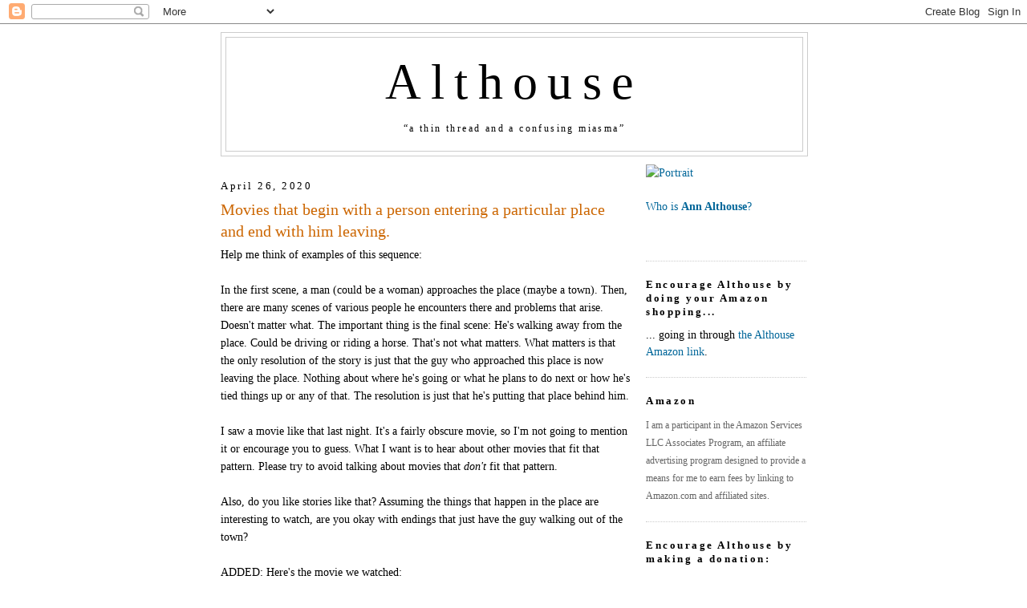

--- FILE ---
content_type: text/html; charset=UTF-8
request_url: https://althouse.blogspot.com/2020/04/movies-that-begin-with-person-entering.html?showComment=1587916248597
body_size: 62219
content:
<!DOCTYPE html>
<html dir='ltr' xmlns='http://www.w3.org/1999/xhtml' xmlns:b='http://www.google.com/2005/gml/b' xmlns:data='http://www.google.com/2005/gml/data' xmlns:expr='http://www.google.com/2005/gml/expr'>
<head>
<link href='https://www.blogger.com/static/v1/widgets/2944754296-widget_css_bundle.css' rel='stylesheet' type='text/css'/>
<meta content='https://i.ytimg.com/vi/lG-B6FkcY14/hqdefault.jpg' property='og:image'/>
<meta content='https://i.ytimg.com/vi/lG-B6FkcY14/hqdefault.jpg' property='og:image:secure_url'/>
<meta content='https://i.ytimg.com/vi/lG-B6FkcY14/hqdefault.jpg' name='twitter:image'/>
<meta content='Althouse: Movies that begin with a person entering a particular place and end with him leaving. ' property='og:title'/>
<meta content='' property='og:description'/>
<meta content='https://althouse.blogspot.com/2020/04/movies-that-begin-with-person-entering.html' property='og:url'/>
<meta content='article' property='og:type'/>
<meta content='en_US' property='og:locale'/>
<meta content='Althouse' property='og:site_name'/>
<meta content='summary_large_image' name='twitter:card'/>
<meta name='Althouse: Movies that begin with a person entering a particular place and end with him leaving. ' property='twitter:title'/>
<meta name='' property='twitter:description'/>
<meta content='text/html; charset=UTF-8' http-equiv='Content-Type'/>
<meta content='blogger' name='generator'/>
<link href='https://althouse.blogspot.com/favicon.ico' rel='icon' type='image/x-icon'/>
<link href='https://althouse.blogspot.com/2020/04/movies-that-begin-with-person-entering.html' rel='canonical'/>
<link rel="alternate" type="application/atom+xml" title="Althouse - Atom" href="https://althouse.blogspot.com/feeds/posts/default" />
<link rel="alternate" type="application/rss+xml" title="Althouse - RSS" href="https://althouse.blogspot.com/feeds/posts/default?alt=rss" />
<link rel="service.post" type="application/atom+xml" title="Althouse - Atom" href="https://www.blogger.com/feeds/6329595/posts/default" />

<!--Can't find substitution for tag [blog.ieCssRetrofitLinks]-->
<link href='https://i.ytimg.com/vi/lG-B6FkcY14/hqdefault.jpg' rel='image_src'/>
<meta content='https://althouse.blogspot.com/2020/04/movies-that-begin-with-person-entering.html' property='og:url'/>
<meta content='Movies that begin with a person entering a particular place and end with him leaving. ' property='og:title'/>
<meta content='Help me think of examples of this sequence:   In the first scene, a man (could be a woman) approaches the place (maybe a town). Then, there ...' property='og:description'/>
<meta content='https://lh3.googleusercontent.com/blogger_img_proxy/AEn0k_vwtQmVfaZ0a46mP0Pxq3lKXFDJzwClEYfHTsTHsntndgyTBmtYTiauMZl7Gjjf_mEU9Osr1SXi6WwUMtee4Kyd67jub51pueH3iJ3Xy9aJo5G5nA=w1200-h630-n-k-no-nu' property='og:image'/>
<title>Althouse: Movies that begin with a person entering a particular place and end with him leaving. </title>
<style id='page-skin-1' type='text/css'><!--
/*
-----------------------------------------------
Blogger Template Style
Name:     Minima
Date:     26 Feb 2004
Updated by: Blogger Team
----------------------------------------------- */
/* Variable definitions
====================
<Variable name="bgcolor" description="Page Background Color"
type="color" default="#fff">
<Variable name="textcolor" description="Text Color"
type="color" default="#333">
<Variable name="linkcolor" description="Link Color"
type="color" default="#58a">
<Variable name="pagetitlecolor" description="Blog Title Color"
type="color" default="#666">
<Variable name="descriptioncolor" description="Blog Description Color"
type="color" default="#333">
<Variable name="titlecolor" description="Post Title Color"
type="color" default="#c60">
<Variable name="bordercolor" description="Border Color"
type="color" default="#ccc">
<Variable name="sidebarcolor" description="Sidebar Title Color"
type="color" default="#999">
<Variable name="sidebartextcolor" description="Sidebar Text Color"
type="color" default="#666">
<Variable name="visitedlinkcolor" description="Visited Link Color"
type="color" default="#999">
<Variable name="bodyfont" description="Text Font"
type="font" default="normal normal 100% Georgia, Serif">
<Variable name="headerfont" description="Sidebar Title Font"
type="font"
default="normal normal 78% 'Trebuchet MS',Trebuchet,Arial,Verdana,Sans-serif">
<Variable name="pagetitlefont" description="Blog Title Font"
type="font"
default="normal normal 400% Georgia, Serif">
<Variable name="descriptionfont" description="Blog Description Font"
type="font"
default="normal normal 78% 'Trebuchet MS', Trebuchet, Arial, Verdana, Sans-serif">
<Variable name="postfooterfont" description="Post Footer Font"
type="font"
default="normal normal 78% 'Trebuchet MS', Trebuchet, Arial, Verdana, Sans-serif">
<Variable name="startSide" description="Side where text starts in blog language"
type="automatic" default="left">
<Variable name="endSide" description="Side where text ends in blog language"
type="automatic" default="right">
*/
/* Use this with templates/template-twocol.html */
body, .body-fauxcolumn-outer {
background:#ffffff;
margin:0;
color:#000000;
font:x-small Georgia Serif;
font-size/* */:/**/small;
font-size: /**/small;
text-align: center;
}
a:link {
color:#006699;
text-decoration:none;
}
a:visited {
color:#006699;
text-decoration:none;
}
a:hover {
color:#cc6600;
text-decoration:underline;
}
a img {
border-width:0;
}
/* Header
-----------------------------------------------
*/
#header-wrapper {
width:730px;
margin:0 auto 10px;
border:1px solid #cccccc;
}
#header-inner {
background-position: center;
margin-left: auto;
margin-right: auto;
}
#header {
margin: 5px;
border: 1px solid #cccccc;
text-align: center;
color:#000000;
}
#header h1 {
margin:5px 5px 0;
padding:15px 20px .25em;
line-height:1.2em;
letter-spacing:.2em;
font: normal normal 440% Georgia, Utopia, 'Palatino Linotype', Palatino, serif;
}
#header a {
color:#000000;
text-decoration:none;
}
#header a:hover {
color:#000000;
}
#header .description {
margin:0 5px 5px;
padding:0 20px 15px;
max-width:700px;
letter-spacing:.2em;
line-height: 1.4em;
font: normal normal 12px Georgia, Times, serif;
color: #000000;
}
#header img {
margin-left: auto;
margin-right: auto;
}
/* Outer-Wrapper
----------------------------------------------- */
#outer-wrapper {
width: 730px;
margin:0 auto;
padding: 10px;
text-align:left;
font: normal normal 108% Georgia, Utopia, 'Palatino Linotype', Palatino, serif;
}
#main-wrapper {
width: 510px;
float: left;
word-wrap: break-word; /* fix for long text breaking sidebar float in IE */
overflow: hidden;     /* fix for long non-text content breaking IE sidebar float */
}
#sidebar-wrapper {
width: 200px;
float: right;
word-wrap: break-word; /* fix for long text breaking sidebar float in IE */
overflow: hidden;      /* fix for long non-text content breaking IE sidebar float */
}
/* Headings
----------------------------------------------- */
h2 {
margin:1.5em 0 .75em;
font:normal normal 57% Georgia, Utopia, 'Palatino Linotype', Palatino, serif;
font-size:90%;
line-height: 1.4em;
letter-spacing:.2em;
color:#000000;
}
/* Posts
-----------------------------------------------
*/
h2.date-header {
margin:1.5em 0 .5em;
}
.post {
margin:.5em 0 1.5em;
border-bottom:1px dotted #cccccc;
padding-bottom:1.5em;
}
.post h3 {
margin:.25em 0 0;
padding:0 0 4px;
font-size:140%;
font-weight:normal;
line-height:1.4em;
color:#cc6600;
}
.post h3 a, .post h3 a:visited, .post h3 strong {
display:block;
text-decoration:none;
color:#cc6600;
font-weight:normal;
}
.post h3 strong, .post h3 a:hover {
color:#000000;
}
.post-body {
margin:0 0 .75em;
line-height:1.6em;
}
.post-body blockquote {
line-height:1.6em;
}
.post-footer {
margin: .75em 0;
color:#000000;
letter-spacing:.1em;
font: normal normal 86% Georgia, Times, serif;
line-height: 1.4em;
}
.comment-link {
margin-left:.6em;
}
.post img, table.tr-caption-container {
padding:4px;
border:1px solid #cccccc;
}
.tr-caption-container img {
border: none;
padding: 0;
}
.post blockquote {
margin:1em 20px;
}
.post blockquote p {
margin:.75em 0;
}
/* Comments
----------------------------------------------- */
#comments h4 {
margin:1em 0;
font-weight: bold;
line-height: 1.4em;
text-transform:uppercase;
letter-spacing:.2em;
color: #000000;
}
#comments-block {
margin:1em 0 1.5em;
line-height:1.6em;
}
#comments-block .comment-author {
margin:.5em 0;
}
#comments-block .comment-body {
margin:.25em 0 0;
}
#comments-block .comment-footer {
margin:-.25em 0 2em;
line-height: 1.4em;
text-transform:uppercase;
letter-spacing:.1em;
}
#comments-block .comment-body p {
margin:0 0 .75em;
}
.deleted-comment {
font-style:italic;
color:gray;
}
#blog-pager-newer-link {
float: left;
}
#blog-pager-older-link {
float: right;
}
#blog-pager {
text-align: center;
}
.feed-links {
clear: both;
line-height: 2.5em;
}
/* Sidebar Content
----------------------------------------------- */
.sidebar {
color: #000000;
line-height: 1.5em;
}
.sidebar ul {
list-style:none;
margin:0 0 0;
padding:0 0 0;
}
.sidebar li {
margin:0;
padding-top:0;
padding-right:0;
padding-bottom:.25em;
padding-left:15px;
text-indent:-15px;
line-height:1.5em;
}
.sidebar .widget, .main .widget {
border-bottom:1px dotted #cccccc;
margin:0 0 1.5em;
padding:0 0 1.5em;
}
.main .Blog {
border-bottom-width: 0;
}
/* Profile
----------------------------------------------- */
.profile-img {
float: left;
margin-top: 0;
margin-right: 5px;
margin-bottom: 5px;
margin-left: 0;
padding: 4px;
border: 1px solid #cccccc;
}
.profile-data {
margin:0;
letter-spacing:.1em;
font: normal normal 86% Georgia, Times, serif;
color: #000000;
font-weight: bold;
line-height: 1.6em;
}
.profile-datablock {
margin:.5em 0 .5em;
}
.profile-textblock {
margin: 0.5em 0;
line-height: 1.6em;
}
.profile-link {
font: normal normal 86% Georgia, Times, serif;
text-transform: uppercase;
letter-spacing: .1em;
}
/* Footer
----------------------------------------------- */
#footer {
width:660px;
clear:both;
margin:0 auto;
padding-top:15px;
line-height: 1.6em;
text-transform:uppercase;
letter-spacing:.1em;
text-align: center;
}
.blog-list-container .blog-title{
font-weight: normal;
}

--></style>
<link href='https://www.blogger.com/dyn-css/authorization.css?targetBlogID=6329595&amp;zx=2b75c80c-fa6c-476c-b004-9f8abf9585a1' media='none' onload='if(media!=&#39;all&#39;)media=&#39;all&#39;' rel='stylesheet'/><noscript><link href='https://www.blogger.com/dyn-css/authorization.css?targetBlogID=6329595&amp;zx=2b75c80c-fa6c-476c-b004-9f8abf9585a1' rel='stylesheet'/></noscript>
<meta name='google-adsense-platform-account' content='ca-host-pub-1556223355139109'/>
<meta name='google-adsense-platform-domain' content='blogspot.com'/>

</head>
<body>
<div class='navbar section' id='navbar'><div class='widget Navbar' data-version='1' id='Navbar1'><script type="text/javascript">
    function setAttributeOnload(object, attribute, val) {
      if(window.addEventListener) {
        window.addEventListener('load',
          function(){ object[attribute] = val; }, false);
      } else {
        window.attachEvent('onload', function(){ object[attribute] = val; });
      }
    }
  </script>
<div id="navbar-iframe-container"></div>
<script type="text/javascript" src="https://apis.google.com/js/platform.js"></script>
<script type="text/javascript">
      gapi.load("gapi.iframes:gapi.iframes.style.bubble", function() {
        if (gapi.iframes && gapi.iframes.getContext) {
          gapi.iframes.getContext().openChild({
              url: 'https://www.blogger.com/navbar/6329595?po\x3d7798815474519509216\x26origin\x3dhttps://althouse.blogspot.com',
              where: document.getElementById("navbar-iframe-container"),
              id: "navbar-iframe"
          });
        }
      });
    </script><script type="text/javascript">
(function() {
var script = document.createElement('script');
script.type = 'text/javascript';
script.src = '//pagead2.googlesyndication.com/pagead/js/google_top_exp.js';
var head = document.getElementsByTagName('head')[0];
if (head) {
head.appendChild(script);
}})();
</script>
</div></div>
<div id='outer-wrapper'><div id='wrap2'>
<!-- skip links for text browsers -->
<span id='skiplinks' style='display:none;'>
<a href='#main'>skip to main </a> |
      <a href='#sidebar'>skip to sidebar</a>
</span>
<div id='header-wrapper'>
<div class='header section' id='header'><div class='widget Header' data-version='1' id='Header1'>
<div id='header-inner'>
<div class='titlewrapper'>
<h1 class='title'>
<a href='https://althouse.blogspot.com/'>
Althouse
</a>
</h1>
</div>
<div class='descriptionwrapper'>
<p class='description'><span>&#8220;a thin thread and a confusing miasma&#8221;</span></p>
</div>
</div>
</div></div>
</div>
<div id='content-wrapper'>
<div id='crosscol-wrapper' style='text-align:center'>
<div class='crosscol no-items section' id='crosscol'></div>
</div>
<div id='main-wrapper'>
<div class='main section' id='main'><div class='widget Blog' data-version='1' id='Blog1'>
<div class='blog-posts hfeed'>

          <div class="date-outer">
        
<h2 class='date-header'><span>April 26, 2020</span></h2>

          <div class="date-posts">
        
<div class='post-outer'>
<div class='post hentry'>
<a name='7798815474519509216'></a>
<h3 class='post-title entry-title'>
<a href='https://althouse.blogspot.com/2020/04/movies-that-begin-with-person-entering.html'>Movies that begin with a person entering a particular place and end with him leaving. </a>
</h3>
<div class='post-header-line-1'></div>
<div class='post-body entry-content'>
Help me think of examples of this sequence:<br />
<br />
In the first scene, a man (could be a woman) approaches the place (maybe a town). Then, there are many scenes of various people he encounters there and problems that arise. Doesn't matter what. The important thing is the final scene: He's walking away from the place. Could be driving or riding a horse. That's not what matters. What matters is that the only resolution of the story is just that the guy who approached this place is now leaving the place. Nothing about where he's going or what he plans to do next or how he's tied things up or any of that. The resolution is just that he's putting that place behind him.<br />
<br />
I saw a movie like that last night. It's a fairly obscure movie, so I'm not going to mention it or encourage you to guess. What I want is to hear about other movies that fit that pattern. Please try to avoid talking about movies that&nbsp;<i>don't</i> fit that pattern.<br />
<br />
Also, do you like stories like that? Assuming the things that happen in the place are interesting to watch, are you okay with endings that just have the guy walking out of the town?<br />
<br />
ADDED: Here's the movie we watched:<br />
<br />
<iframe width="500" height="281" src="https://www.youtube.com/embed/lG-B6FkcY14" frameborder="0" allow="accelerometer; autoplay; encrypted-media; gyroscope; picture-in-picture" allowfullscreen></iframe><br />
<br />
We have big windows behind the TV and, at one point, we saw an owl fly up and land in the tree. We paused and made our own tiny movie. Visually, it's mostly darkness, but you can hear the bird's charming 8-note tune:<br />
<br />
<iframe width="500" height="281" src="https://www.youtube.com/embed/Anbu8KL3600" frameborder="0" allow="accelerometer; autoplay; encrypted-media; gyroscope; picture-in-picture" allowfullscreen></iframe><br />
<br />
The David Sedaris story on which the movie is based is not <a href="https://www.amazon.com/gp/product/0316154709?ie=UTF8&amp;tag=althouse09-20&amp;camp=1789&amp;linkCode=xm2&amp;creativeASIN=0316154709">the one with "owl" in the title</a>. It's <a href="https://www.amazon.com/gp/product/0316777730?ie=UTF8&amp;tag=althouse09-20&amp;camp=1789&amp;linkCode=xm2&amp;creativeASIN=0316777730">"Naked."</a>
<div style='clear: both;'></div>
</div>
<div class='post-footer'>
<div class='post-footer-line post-footer-line-1'><span class='post-author vcard'>
Posted by
<span class='fn'>Ann Althouse</span>
</span>
<span class='post-timestamp'>
at
<a class='timestamp-link' href='https://althouse.blogspot.com/2020/04/movies-that-begin-with-person-entering.html' rel='bookmark' title='permanent link'><abbr class='published' title='2020-04-26T10:14:00-05:00'>10:14 AM</abbr></a>
</span>
<span class='post-comment-link'>
</span>
<span class='post-icons'>
<span class='item-action'>
<a href='https://www.blogger.com/email-post/6329595/7798815474519509216' title='Email Post'>
<img alt="" class="icon-action" height="13" src="//www.blogger.com/img/icon18_email.gif" width="18">
</a>
</span>
<span class='item-control blog-admin pid-947237118'>
<a href='https://www.blogger.com/post-edit.g?blogID=6329595&postID=7798815474519509216&from=pencil' title='Edit Post'>
<img alt='' class='icon-action' height='18' src='https://resources.blogblog.com/img/icon18_edit_allbkg.gif' width='18'/>
</a>
</span>
</span>
</div>
<div class='post-footer-line post-footer-line-2'><span class='post-labels'>
Tags:
<a href='https://althouse.blogspot.com/search/label/birds' rel='tag'>birds</a>,
<a href='https://althouse.blogspot.com/search/label/David%20Sedaris' rel='tag'>David Sedaris</a>,
<a href='https://althouse.blogspot.com/search/label/movies' rel='tag'>movies</a>
</span>
</div>
<div class='post-footer-line post-footer-line-3'></div>
<div class='post-share-buttons'>
</div>
</div>
</div>
<div class='comments' id='comments'>
<a name='comments'></a>
<h4>187 comments:</h4>
<div id='Blog1_comments-block-wrapper'>
<dl class='avatar-comment-indent' id='comments-block'>
<dt class='comment-author ' id='c6227480895897801136'>
<a name='c6227480895897801136'></a>
<div class="avatar-image-container avatar-stock"><span dir="ltr"><a href="https://www.blogger.com/profile/08644768542015986565" target="" rel="nofollow" onclick="" class="avatar-hovercard" id="av-6227480895897801136-08644768542015986565"><img src="//www.blogger.com/img/blogger_logo_round_35.png" width="35" height="35" alt="" title="daskol">

</a></span></div>
<a href='https://www.blogger.com/profile/08644768542015986565' rel='nofollow'>daskol</a>
said...
</dt>
<dd class='comment-body' id='Blog1_cmt-6227480895897801136'>
<p>
Groundhog Day
</p>
</dd>
<dd class='comment-footer'>
<span class='comment-timestamp'>
<a href='https://althouse.blogspot.com/2020/04/movies-that-begin-with-person-entering.html?showComment=1587914259370#c6227480895897801136' title='comment permalink'>
4/26/20, 10:17&#8239;AM
</a>
<span class='item-control blog-admin pid-1280789845'>
<a class='comment-delete' href='https://www.blogger.com/comment/delete/6329595/6227480895897801136' title='Delete Comment'>
<img src='https://resources.blogblog.com/img/icon_delete13.gif'/>
</a>
</span>
</span>
</dd>
<dt class='comment-author ' id='c250090889885832496'>
<a name='c250090889885832496'></a>
<div class="avatar-image-container avatar-stock"><span dir="ltr"><a href="https://www.blogger.com/profile/17648146528637449534" target="" rel="nofollow" onclick="" class="avatar-hovercard" id="av-250090889885832496-17648146528637449534"><img src="//www.blogger.com/img/blogger_logo_round_35.png" width="35" height="35" alt="" title="Wilbur">

</a></span></div>
<a href='https://www.blogger.com/profile/17648146528637449534' rel='nofollow'>Wilbur</a>
said...
</dt>
<dd class='comment-body' id='Blog1_cmt-250090889885832496'>
<p>
High Plains Drifter comes to mind, but I could be wrong.  
</p>
</dd>
<dd class='comment-footer'>
<span class='comment-timestamp'>
<a href='https://althouse.blogspot.com/2020/04/movies-that-begin-with-person-entering.html?showComment=1587914264607#c250090889885832496' title='comment permalink'>
4/26/20, 10:17&#8239;AM
</a>
<span class='item-control blog-admin pid-752424552'>
<a class='comment-delete' href='https://www.blogger.com/comment/delete/6329595/250090889885832496' title='Delete Comment'>
<img src='https://resources.blogblog.com/img/icon_delete13.gif'/>
</a>
</span>
</span>
</dd>
<dt class='comment-author ' id='c803352215821211093'>
<a name='c803352215821211093'></a>
<div class="avatar-image-container avatar-stock"><span dir="ltr"><a href="https://www.blogger.com/profile/08644768542015986565" target="" rel="nofollow" onclick="" class="avatar-hovercard" id="av-803352215821211093-08644768542015986565"><img src="//www.blogger.com/img/blogger_logo_round_35.png" width="35" height="35" alt="" title="daskol">

</a></span></div>
<a href='https://www.blogger.com/profile/08644768542015986565' rel='nofollow'>daskol</a>
said...
</dt>
<dd class='comment-body' id='Blog1_cmt-803352215821211093'>
<p>
Shane
</p>
</dd>
<dd class='comment-footer'>
<span class='comment-timestamp'>
<a href='https://althouse.blogspot.com/2020/04/movies-that-begin-with-person-entering.html?showComment=1587914294178#c803352215821211093' title='comment permalink'>
4/26/20, 10:18&#8239;AM
</a>
<span class='item-control blog-admin pid-1280789845'>
<a class='comment-delete' href='https://www.blogger.com/comment/delete/6329595/803352215821211093' title='Delete Comment'>
<img src='https://resources.blogblog.com/img/icon_delete13.gif'/>
</a>
</span>
</span>
</dd>
<dt class='comment-author ' id='c1979687876335884629'>
<a name='c1979687876335884629'></a>
<div class="avatar-image-container avatar-stock"><span dir="ltr"><a href="https://www.blogger.com/profile/08176093036690144698" target="" rel="nofollow" onclick="" class="avatar-hovercard" id="av-1979687876335884629-08176093036690144698"><img src="//www.blogger.com/img/blogger_logo_round_35.png" width="35" height="35" alt="" title="Paul Snively">

</a></span></div>
<a href='https://www.blogger.com/profile/08176093036690144698' rel='nofollow'>Paul Snively</a>
said...
</dt>
<dd class='comment-body' id='Blog1_cmt-1979687876335884629'>
<p>
Not a movie, but the <a href="https://en.wikipedia.org/wiki/Walking_Distance" rel="nofollow">Walking Distance</a> episode of &quot;The Twilight Zone.&quot;
</p>
</dd>
<dd class='comment-footer'>
<span class='comment-timestamp'>
<a href='https://althouse.blogspot.com/2020/04/movies-that-begin-with-person-entering.html?showComment=1587914406136#c1979687876335884629' title='comment permalink'>
4/26/20, 10:20&#8239;AM
</a>
<span class='item-control blog-admin pid-199837013'>
<a class='comment-delete' href='https://www.blogger.com/comment/delete/6329595/1979687876335884629' title='Delete Comment'>
<img src='https://resources.blogblog.com/img/icon_delete13.gif'/>
</a>
</span>
</span>
</dd>
<dt class='comment-author ' id='c2622928539970199152'>
<a name='c2622928539970199152'></a>
<div class="avatar-image-container avatar-stock"><span dir="ltr"><a href="https://www.blogger.com/profile/08644768542015986565" target="" rel="nofollow" onclick="" class="avatar-hovercard" id="av-2622928539970199152-08644768542015986565"><img src="//www.blogger.com/img/blogger_logo_round_35.png" width="35" height="35" alt="" title="daskol">

</a></span></div>
<a href='https://www.blogger.com/profile/08644768542015986565' rel='nofollow'>daskol</a>
said...
</dt>
<dd class='comment-body' id='Blog1_cmt-2622928539970199152'>
<p>
(if you think about it from Shane&#39;s perspective)
</p>
</dd>
<dd class='comment-footer'>
<span class='comment-timestamp'>
<a href='https://althouse.blogspot.com/2020/04/movies-that-begin-with-person-entering.html?showComment=1587914422378#c2622928539970199152' title='comment permalink'>
4/26/20, 10:20&#8239;AM
</a>
<span class='item-control blog-admin pid-1280789845'>
<a class='comment-delete' href='https://www.blogger.com/comment/delete/6329595/2622928539970199152' title='Delete Comment'>
<img src='https://resources.blogblog.com/img/icon_delete13.gif'/>
</a>
</span>
</span>
</dd>
<dt class='comment-author ' id='c5568181582259450308'>
<a name='c5568181582259450308'></a>
<div class="avatar-image-container vcard"><span dir="ltr"><a href="https://www.blogger.com/profile/00117933390338651739" target="" rel="nofollow" onclick="" class="avatar-hovercard" id="av-5568181582259450308-00117933390338651739"><img src="https://resources.blogblog.com/img/blank.gif" width="35" height="35" class="delayLoad" style="display: none;" longdesc="//4.bp.blogspot.com/-_pjps_iuYac/ZiJBc274YvI/AAAAAAAASv0/oHJy_687MPshP9FFkWhCGFp8AsG384kwwCK4BGAYYCw/s35/D92E21EB-6497-4EE9-9ADE-EC634FAD73FA.jpeg" alt="" title="Meade">

<noscript><img src="//4.bp.blogspot.com/-_pjps_iuYac/ZiJBc274YvI/AAAAAAAASv0/oHJy_687MPshP9FFkWhCGFp8AsG384kwwCK4BGAYYCw/s35/D92E21EB-6497-4EE9-9ADE-EC634FAD73FA.jpeg" width="35" height="35" class="photo" alt=""></noscript></a></span></div>
<a href='https://www.blogger.com/profile/00117933390338651739' rel='nofollow'>Meade</a>
said...
</dt>
<dd class='comment-body' id='Blog1_cmt-5568181582259450308'>
<p>
The Graduate
</p>
</dd>
<dd class='comment-footer'>
<span class='comment-timestamp'>
<a href='https://althouse.blogspot.com/2020/04/movies-that-begin-with-person-entering.html?showComment=1587914476154#c5568181582259450308' title='comment permalink'>
4/26/20, 10:21&#8239;AM
</a>
<span class='item-control blog-admin pid-1002424588'>
<a class='comment-delete' href='https://www.blogger.com/comment/delete/6329595/5568181582259450308' title='Delete Comment'>
<img src='https://resources.blogblog.com/img/icon_delete13.gif'/>
</a>
</span>
</span>
</dd>
<dt class='comment-author ' id='c4992941120426031921'>
<a name='c4992941120426031921'></a>
<div class="avatar-image-container avatar-stock"><span dir="ltr"><a href="https://www.blogger.com/profile/12023259264598628096" target="" rel="nofollow" onclick="" class="avatar-hovercard" id="av-4992941120426031921-12023259264598628096"><img src="//www.blogger.com/img/blogger_logo_round_35.png" width="35" height="35" alt="" title="Walter">

</a></span></div>
<a href='https://www.blogger.com/profile/12023259264598628096' rel='nofollow'>Walter</a>
said...
</dt>
<dd class='comment-body' id='Blog1_cmt-4992941120426031921'>
<p>
Tampopo. He walks into a restaurant, teaches the cook how to make ramen, then leaves the restaurant.
</p>
</dd>
<dd class='comment-footer'>
<span class='comment-timestamp'>
<a href='https://althouse.blogspot.com/2020/04/movies-that-begin-with-person-entering.html?showComment=1587914502196#c4992941120426031921' title='comment permalink'>
4/26/20, 10:21&#8239;AM
</a>
<span class='item-control blog-admin pid-1403582106'>
<a class='comment-delete' href='https://www.blogger.com/comment/delete/6329595/4992941120426031921' title='Delete Comment'>
<img src='https://resources.blogblog.com/img/icon_delete13.gif'/>
</a>
</span>
</span>
</dd>
<dt class='comment-author ' id='c7238611662116757110'>
<a name='c7238611662116757110'></a>
<div class="avatar-image-container avatar-stock"><span dir="ltr"><a href="https://www.blogger.com/profile/02988203381143659072" target="" rel="nofollow" onclick="" class="avatar-hovercard" id="av-7238611662116757110-02988203381143659072"><img src="//www.blogger.com/img/blogger_logo_round_35.png" width="35" height="35" alt="" title="ex-madtown girl">

</a></span></div>
<a href='https://www.blogger.com/profile/02988203381143659072' rel='nofollow'>ex-madtown girl</a>
said...
</dt>
<dd class='comment-body' id='Blog1_cmt-7238611662116757110'>
<p>
Showgirls
</p>
</dd>
<dd class='comment-footer'>
<span class='comment-timestamp'>
<a href='https://althouse.blogspot.com/2020/04/movies-that-begin-with-person-entering.html?showComment=1587914506659#c7238611662116757110' title='comment permalink'>
4/26/20, 10:21&#8239;AM
</a>
<span class='item-control blog-admin pid-1877016229'>
<a class='comment-delete' href='https://www.blogger.com/comment/delete/6329595/7238611662116757110' title='Delete Comment'>
<img src='https://resources.blogblog.com/img/icon_delete13.gif'/>
</a>
</span>
</span>
</dd>
<dt class='comment-author ' id='c5685107764100701762'>
<a name='c5685107764100701762'></a>
<div class="avatar-image-container avatar-stock"><span dir="ltr"><a href="https://www.blogger.com/profile/02988203381143659072" target="" rel="nofollow" onclick="" class="avatar-hovercard" id="av-5685107764100701762-02988203381143659072"><img src="//www.blogger.com/img/blogger_logo_round_35.png" width="35" height="35" alt="" title="ex-madtown girl">

</a></span></div>
<a href='https://www.blogger.com/profile/02988203381143659072' rel='nofollow'>ex-madtown girl</a>
said...
</dt>
<dd class='comment-body' id='Blog1_cmt-5685107764100701762'>
<p>
You didn&#8217;t say it had to be a good movie
</p>
</dd>
<dd class='comment-footer'>
<span class='comment-timestamp'>
<a href='https://althouse.blogspot.com/2020/04/movies-that-begin-with-person-entering.html?showComment=1587914554707#c5685107764100701762' title='comment permalink'>
4/26/20, 10:22&#8239;AM
</a>
<span class='item-control blog-admin pid-1877016229'>
<a class='comment-delete' href='https://www.blogger.com/comment/delete/6329595/5685107764100701762' title='Delete Comment'>
<img src='https://resources.blogblog.com/img/icon_delete13.gif'/>
</a>
</span>
</span>
</dd>
<dt class='comment-author ' id='c6342046992709100494'>
<a name='c6342046992709100494'></a>
<div class="avatar-image-container avatar-stock"><span dir="ltr"><a href="https://www.blogger.com/profile/12763866746930049115" target="" rel="nofollow" onclick="" class="avatar-hovercard" id="av-6342046992709100494-12763866746930049115"><img src="//www.blogger.com/img/blogger_logo_round_35.png" width="35" height="35" alt="" title="Kai Akker">

</a></span></div>
<a href='https://www.blogger.com/profile/12763866746930049115' rel='nofollow'>Kai Akker</a>
said...
</dt>
<dd class='comment-body' id='Blog1_cmt-6342046992709100494'>
<p>
3:10 to Yuma.<br /><br />Both versions horrifyingly claustrophobic.
</p>
</dd>
<dd class='comment-footer'>
<span class='comment-timestamp'>
<a href='https://althouse.blogspot.com/2020/04/movies-that-begin-with-person-entering.html?showComment=1587914559857#c6342046992709100494' title='comment permalink'>
4/26/20, 10:22&#8239;AM
</a>
<span class='item-control blog-admin pid-312186057'>
<a class='comment-delete' href='https://www.blogger.com/comment/delete/6329595/6342046992709100494' title='Delete Comment'>
<img src='https://resources.blogblog.com/img/icon_delete13.gif'/>
</a>
</span>
</span>
</dd>
<dt class='comment-author ' id='c2846550397094402830'>
<a name='c2846550397094402830'></a>
<div class="avatar-image-container vcard"><span dir="ltr"><a href="https://www.blogger.com/profile/06901742898653890646" target="" rel="nofollow" onclick="" class="avatar-hovercard" id="av-2846550397094402830-06901742898653890646"><img src="https://resources.blogblog.com/img/blank.gif" width="35" height="35" class="delayLoad" style="display: none;" longdesc="//blogger.googleusercontent.com/img/b/R29vZ2xl/AVvXsEg_4RvZbaZZE0kQC0uz-HJsTcpk4YQbXhdJHMlrT8KJUjhr-VlYQxoiGHJAzgfzFBOFwX62BzDwrgYlC5qznmdYNfYKYLAp0tfirQ7CgaQ41yG7BnQwWHP-bCe9YUhhV7c/s45-c-r/2373063489_a15f9e00f1_o.jpg" alt="" title="rhhardin">

<noscript><img src="//blogger.googleusercontent.com/img/b/R29vZ2xl/AVvXsEg_4RvZbaZZE0kQC0uz-HJsTcpk4YQbXhdJHMlrT8KJUjhr-VlYQxoiGHJAzgfzFBOFwX62BzDwrgYlC5qznmdYNfYKYLAp0tfirQ7CgaQ41yG7BnQwWHP-bCe9YUhhV7c/s45-c-r/2373063489_a15f9e00f1_o.jpg" width="35" height="35" class="photo" alt=""></noscript></a></span></div>
<a href='https://www.blogger.com/profile/06901742898653890646' rel='nofollow'>rhhardin</a>
said...
</dt>
<dd class='comment-body' id='Blog1_cmt-2846550397094402830'>
<p>
I&#39;ve watched a couple thousand movies and don&#39;t recall any, meaning probably where it&#39;s part of the structure.  It isn&#39;t part of the structure if the guy comes in and leaves with a bride.<br /><br />The scene though is one of Kenneth Burke&#39;s dramatic pentad, where stuff is played out between two of the five possibilities (act, scene, agent, agency, purpose).  Hence stuff like act/scene ratios.<br /><br />See A Grammar of Motives. Probably he&#39;ll list a lot of dramas depending in various ways on scene (with one other of the five).  Long ago, don&#39;t remember.
</p>
</dd>
<dd class='comment-footer'>
<span class='comment-timestamp'>
<a href='https://althouse.blogspot.com/2020/04/movies-that-begin-with-person-entering.html?showComment=1587914624263#c2846550397094402830' title='comment permalink'>
4/26/20, 10:23&#8239;AM
</a>
<span class='item-control blog-admin pid-1776835017'>
<a class='comment-delete' href='https://www.blogger.com/comment/delete/6329595/2846550397094402830' title='Delete Comment'>
<img src='https://resources.blogblog.com/img/icon_delete13.gif'/>
</a>
</span>
</span>
</dd>
<dt class='comment-author ' id='c3916197601421801011'>
<a name='c3916197601421801011'></a>
<div class="avatar-image-container vcard"><span dir="ltr"><a href="https://www.blogger.com/profile/00117933390338651739" target="" rel="nofollow" onclick="" class="avatar-hovercard" id="av-3916197601421801011-00117933390338651739"><img src="https://resources.blogblog.com/img/blank.gif" width="35" height="35" class="delayLoad" style="display: none;" longdesc="//4.bp.blogspot.com/-_pjps_iuYac/ZiJBc274YvI/AAAAAAAASv0/oHJy_687MPshP9FFkWhCGFp8AsG384kwwCK4BGAYYCw/s35/D92E21EB-6497-4EE9-9ADE-EC634FAD73FA.jpeg" alt="" title="Meade">

<noscript><img src="//4.bp.blogspot.com/-_pjps_iuYac/ZiJBc274YvI/AAAAAAAASv0/oHJy_687MPshP9FFkWhCGFp8AsG384kwwCK4BGAYYCw/s35/D92E21EB-6497-4EE9-9ADE-EC634FAD73FA.jpeg" width="35" height="35" class="photo" alt=""></noscript></a></span></div>
<a href='https://www.blogger.com/profile/00117933390338651739' rel='nofollow'>Meade</a>
said...
</dt>
<dd class='comment-body' id='Blog1_cmt-3916197601421801011'>
<p>
Midnight Cowboy 
</p>
</dd>
<dd class='comment-footer'>
<span class='comment-timestamp'>
<a href='https://althouse.blogspot.com/2020/04/movies-that-begin-with-person-entering.html?showComment=1587914625886#c3916197601421801011' title='comment permalink'>
4/26/20, 10:23&#8239;AM
</a>
<span class='item-control blog-admin pid-1002424588'>
<a class='comment-delete' href='https://www.blogger.com/comment/delete/6329595/3916197601421801011' title='Delete Comment'>
<img src='https://resources.blogblog.com/img/icon_delete13.gif'/>
</a>
</span>
</span>
</dd>
<dt class='comment-author blog-author' id='c272784015704354567'>
<a name='c272784015704354567'></a>
<div class="avatar-image-container vcard"><span dir="ltr"><a href="https://www.blogger.com/profile/01630636239933008807" target="" rel="nofollow" onclick="" class="avatar-hovercard" id="av-272784015704354567-01630636239933008807"><img src="https://resources.blogblog.com/img/blank.gif" width="35" height="35" class="delayLoad" style="display: none;" longdesc="//4.bp.blogspot.com/-AUYZcMCyptw/ZieHDGiK8SI/AAAAAAAAP48/EiRNC8nCLtE_6OY7QorQn76CFpiqJJymQCK4BGAYYCw/s35/14266870053_86d329a9f7_q-2.jpg" alt="" title="Ann Althouse">

<noscript><img src="//4.bp.blogspot.com/-AUYZcMCyptw/ZieHDGiK8SI/AAAAAAAAP48/EiRNC8nCLtE_6OY7QorQn76CFpiqJJymQCK4BGAYYCw/s35/14266870053_86d329a9f7_q-2.jpg" width="35" height="35" class="photo" alt=""></noscript></a></span></div>
<a href='https://www.blogger.com/profile/01630636239933008807' rel='nofollow'>Ann Althouse</a>
said...
</dt>
<dd class='comment-body' id='Blog1_cmt-272784015704354567'>
<p>
&quot;Not a movie, but the Walking Distance episode of &quot;The Twilight Zone.&quot;&quot;<br /><br />I saw that recently. <br /><br />There, the place, is his own hometown in the past.
</p>
</dd>
<dd class='comment-footer'>
<span class='comment-timestamp'>
<a href='https://althouse.blogspot.com/2020/04/movies-that-begin-with-person-entering.html?showComment=1587914700934#c272784015704354567' title='comment permalink'>
4/26/20, 10:25&#8239;AM
</a>
<span class='item-control blog-admin pid-947237118'>
<a class='comment-delete' href='https://www.blogger.com/comment/delete/6329595/272784015704354567' title='Delete Comment'>
<img src='https://resources.blogblog.com/img/icon_delete13.gif'/>
</a>
</span>
</span>
</dd>
<dt class='comment-author ' id='c715131127687632672'>
<a name='c715131127687632672'></a>
<div class="avatar-image-container vcard"><span dir="ltr"><a href="https://www.blogger.com/profile/05802605309593881825" target="" rel="nofollow" onclick="" class="avatar-hovercard" id="av-715131127687632672-05802605309593881825"><img src="https://resources.blogblog.com/img/blank.gif" width="35" height="35" class="delayLoad" style="display: none;" longdesc="//blogger.googleusercontent.com/img/b/R29vZ2xl/AVvXsEhHscMAcDAKG52t2vnc5JgptnyCJ49ZY-KKzleoFv_jL2s5hdbD91_X-P4djXGsDUKGpcNGOLeAe6JplhICz8uEiqBLGf0rW6dQk65fIhccLybbD2G9y2pZ1MBDOUnKZQfJbtVoNJYHqMuZdL7Xw167ilGNQ2K1uI78XpM2ZpgwnFfWPS0/s45/f604925c3779476137ce7dfdfb3f8994.jpg" alt="" title="Peachy ">

<noscript><img src="//blogger.googleusercontent.com/img/b/R29vZ2xl/AVvXsEhHscMAcDAKG52t2vnc5JgptnyCJ49ZY-KKzleoFv_jL2s5hdbD91_X-P4djXGsDUKGpcNGOLeAe6JplhICz8uEiqBLGf0rW6dQk65fIhccLybbD2G9y2pZ1MBDOUnKZQfJbtVoNJYHqMuZdL7Xw167ilGNQ2K1uI78XpM2ZpgwnFfWPS0/s45/f604925c3779476137ce7dfdfb3f8994.jpg" width="35" height="35" class="photo" alt=""></noscript></a></span></div>
<a href='https://www.blogger.com/profile/05802605309593881825' rel='nofollow'>Peachy </a>
said...
</dt>
<dd class='comment-body' id='Blog1_cmt-715131127687632672'>
<p>
Pale Rider?<br /><br />most of the old westerns with Clint Eastwood?
</p>
</dd>
<dd class='comment-footer'>
<span class='comment-timestamp'>
<a href='https://althouse.blogspot.com/2020/04/movies-that-begin-with-person-entering.html?showComment=1587914724599#c715131127687632672' title='comment permalink'>
4/26/20, 10:25&#8239;AM
</a>
<span class='item-control blog-admin pid-533411812'>
<a class='comment-delete' href='https://www.blogger.com/comment/delete/6329595/715131127687632672' title='Delete Comment'>
<img src='https://resources.blogblog.com/img/icon_delete13.gif'/>
</a>
</span>
</span>
</dd>
<dt class='comment-author ' id='c7596822610008459103'>
<a name='c7596822610008459103'></a>
<div class="avatar-image-container vcard"><span dir="ltr"><a href="https://www.blogger.com/profile/01553331226126840029" target="" rel="nofollow" onclick="" class="avatar-hovercard" id="av-7596822610008459103-01553331226126840029"><img src="https://resources.blogblog.com/img/blank.gif" width="35" height="35" class="delayLoad" style="display: none;" longdesc="//blogger.googleusercontent.com/img/b/R29vZ2xl/AVvXsEhhDG5apHBRpe5fWWVhvhuqVkRL8q5EhWQiwUGcvY0R1D5inb7O-f_KjdaP8qBFZ7hT294pd4UwVd5stwgkrykN1A89ii_qAiCm22hU1ClgW3kkg1RNIuwmnInEKnQ_oXA/s45-c/4FB19DB4-953B-438A-A75F-5BA339E0AD93.jpeg" alt="" title="David Begley">

<noscript><img src="//blogger.googleusercontent.com/img/b/R29vZ2xl/AVvXsEhhDG5apHBRpe5fWWVhvhuqVkRL8q5EhWQiwUGcvY0R1D5inb7O-f_KjdaP8qBFZ7hT294pd4UwVd5stwgkrykN1A89ii_qAiCm22hU1ClgW3kkg1RNIuwmnInEKnQ_oXA/s45-c/4FB19DB4-953B-438A-A75F-5BA339E0AD93.jpeg" width="35" height="35" class="photo" alt=""></noscript></a></span></div>
<a href='https://www.blogger.com/profile/01553331226126840029' rel='nofollow'>David Begley</a>
said...
</dt>
<dd class='comment-body' id='Blog1_cmt-7596822610008459103'>
<p>
Not my Frankenstein, Part II. It opens with the &#8220;It&#8217;s alive&#8221; scene from the 1931 movie. I won&#8217;t reveal the ending, but it is super great.
</p>
</dd>
<dd class='comment-footer'>
<span class='comment-timestamp'>
<a href='https://althouse.blogspot.com/2020/04/movies-that-begin-with-person-entering.html?showComment=1587914739862#c7596822610008459103' title='comment permalink'>
4/26/20, 10:25&#8239;AM
</a>
<span class='item-control blog-admin pid-1460827829'>
<a class='comment-delete' href='https://www.blogger.com/comment/delete/6329595/7596822610008459103' title='Delete Comment'>
<img src='https://resources.blogblog.com/img/icon_delete13.gif'/>
</a>
</span>
</span>
</dd>
<dt class='comment-author ' id='c6798951215351684115'>
<a name='c6798951215351684115'></a>
<div class="avatar-image-container vcard"><span dir="ltr"><a href="https://www.blogger.com/profile/16202310075717963694" target="" rel="nofollow" onclick="" class="avatar-hovercard" id="av-6798951215351684115-16202310075717963694"><img src="https://resources.blogblog.com/img/blank.gif" width="35" height="35" class="delayLoad" style="display: none;" longdesc="//blogger.googleusercontent.com/img/b/R29vZ2xl/AVvXsEhAcIhwLEg-pDG_wyZbhI85l01Jc7Z0LA8QLOISFS3SbTrunDJ78Q_2HcY3kNd1a5fBzMapi8g5DAvWi0tN3_whIGgCZUIUXxOZPKSCTbOs_XGFCufwIazIEmkePp-5RR0/s45-c/fh4yo.jpg" alt="" title="Freeman Hunt">

<noscript><img src="//blogger.googleusercontent.com/img/b/R29vZ2xl/AVvXsEhAcIhwLEg-pDG_wyZbhI85l01Jc7Z0LA8QLOISFS3SbTrunDJ78Q_2HcY3kNd1a5fBzMapi8g5DAvWi0tN3_whIGgCZUIUXxOZPKSCTbOs_XGFCufwIazIEmkePp-5RR0/s45-c/fh4yo.jpg" width="35" height="35" class="photo" alt=""></noscript></a></span></div>
<a href='https://www.blogger.com/profile/16202310075717963694' rel='nofollow'>Freeman Hunt</a>
said...
</dt>
<dd class='comment-body' id='Blog1_cmt-6798951215351684115'>
<p>
I haven&#39;t seen it in a long time, but High Plains Drifter also immediately comes to mind for me.
</p>
</dd>
<dd class='comment-footer'>
<span class='comment-timestamp'>
<a href='https://althouse.blogspot.com/2020/04/movies-that-begin-with-person-entering.html?showComment=1587914755221#c6798951215351684115' title='comment permalink'>
4/26/20, 10:25&#8239;AM
</a>
<span class='item-control blog-admin pid-833865514'>
<a class='comment-delete' href='https://www.blogger.com/comment/delete/6329595/6798951215351684115' title='Delete Comment'>
<img src='https://resources.blogblog.com/img/icon_delete13.gif'/>
</a>
</span>
</span>
</dd>
<dt class='comment-author ' id='c8010186529589895652'>
<a name='c8010186529589895652'></a>
<div class="avatar-image-container avatar-stock"><span dir="ltr"><a href="https://www.blogger.com/profile/06995898324916115728" target="" rel="nofollow" onclick="" class="avatar-hovercard" id="av-8010186529589895652-06995898324916115728"><img src="//www.blogger.com/img/blogger_logo_round_35.png" width="35" height="35" alt="" title="ga6">

</a></span></div>
<a href='https://www.blogger.com/profile/06995898324916115728' rel='nofollow'>ga6</a>
said...
</dt>
<dd class='comment-body' id='Blog1_cmt-8010186529589895652'>
<p>
The Seachers  1956  non pc. 
</p>
</dd>
<dd class='comment-footer'>
<span class='comment-timestamp'>
<a href='https://althouse.blogspot.com/2020/04/movies-that-begin-with-person-entering.html?showComment=1587914755567#c8010186529589895652' title='comment permalink'>
4/26/20, 10:25&#8239;AM
</a>
<span class='item-control blog-admin pid-1290265949'>
<a class='comment-delete' href='https://www.blogger.com/comment/delete/6329595/8010186529589895652' title='Delete Comment'>
<img src='https://resources.blogblog.com/img/icon_delete13.gif'/>
</a>
</span>
</span>
</dd>
<dt class='comment-author ' id='c4609724388712294501'>
<a name='c4609724388712294501'></a>
<div class="avatar-image-container avatar-stock"><span dir="ltr"><a href="https://www.blogger.com/profile/00466932184113943306" target="" rel="nofollow" onclick="" class="avatar-hovercard" id="av-4609724388712294501-00466932184113943306"><img src="//www.blogger.com/img/blogger_logo_round_35.png" width="35" height="35" alt="" title="Andrew">

</a></span></div>
<a href='https://www.blogger.com/profile/00466932184113943306' rel='nofollow'>Andrew</a>
said...
</dt>
<dd class='comment-body' id='Blog1_cmt-4609724388712294501'>
<p>
I deliberately haven&#39;t read the other comments, so these might be repeats.<br /><br />Shane.<br />High Noon.<br />Once Upon a Time in the West.<br /><br />Interesting that these are all westerns.
</p>
</dd>
<dd class='comment-footer'>
<span class='comment-timestamp'>
<a href='https://althouse.blogspot.com/2020/04/movies-that-begin-with-person-entering.html?showComment=1587914779413#c4609724388712294501' title='comment permalink'>
4/26/20, 10:26&#8239;AM
</a>
<span class='item-control blog-admin pid-1051405490'>
<a class='comment-delete' href='https://www.blogger.com/comment/delete/6329595/4609724388712294501' title='Delete Comment'>
<img src='https://resources.blogblog.com/img/icon_delete13.gif'/>
</a>
</span>
</span>
</dd>
<dt class='comment-author blog-author' id='c2441209325162408035'>
<a name='c2441209325162408035'></a>
<div class="avatar-image-container vcard"><span dir="ltr"><a href="https://www.blogger.com/profile/01630636239933008807" target="" rel="nofollow" onclick="" class="avatar-hovercard" id="av-2441209325162408035-01630636239933008807"><img src="https://resources.blogblog.com/img/blank.gif" width="35" height="35" class="delayLoad" style="display: none;" longdesc="//4.bp.blogspot.com/-AUYZcMCyptw/ZieHDGiK8SI/AAAAAAAAP48/EiRNC8nCLtE_6OY7QorQn76CFpiqJJymQCK4BGAYYCw/s35/14266870053_86d329a9f7_q-2.jpg" alt="" title="Ann Althouse">

<noscript><img src="//4.bp.blogspot.com/-AUYZcMCyptw/ZieHDGiK8SI/AAAAAAAAP48/EiRNC8nCLtE_6OY7QorQn76CFpiqJJymQCK4BGAYYCw/s35/14266870053_86d329a9f7_q-2.jpg" width="35" height="35" class="photo" alt=""></noscript></a></span></div>
<a href='https://www.blogger.com/profile/01630636239933008807' rel='nofollow'>Ann Althouse</a>
said...
</dt>
<dd class='comment-body' id='Blog1_cmt-2441209325162408035'>
<p>
&quot;Shane&quot;<br /><br />I thought of that too. <br /><br />Even though I&#39;ve never seen the movie.<br /><br />Reason I never wanted to watch the movie: I loved the 60s TV show &quot;Shane&quot; with David Carradine and didn&#39;t want to see another actor in the role.
</p>
</dd>
<dd class='comment-footer'>
<span class='comment-timestamp'>
<a href='https://althouse.blogspot.com/2020/04/movies-that-begin-with-person-entering.html?showComment=1587914802302#c2441209325162408035' title='comment permalink'>
4/26/20, 10:26&#8239;AM
</a>
<span class='item-control blog-admin pid-947237118'>
<a class='comment-delete' href='https://www.blogger.com/comment/delete/6329595/2441209325162408035' title='Delete Comment'>
<img src='https://resources.blogblog.com/img/icon_delete13.gif'/>
</a>
</span>
</span>
</dd>
<dt class='comment-author ' id='c1571430888462126752'>
<a name='c1571430888462126752'></a>
<div class="avatar-image-container avatar-stock"><span dir="ltr"><a href="https://www.blogger.com/profile/03168402889404727565" target="" rel="nofollow" onclick="" class="avatar-hovercard" id="av-1571430888462126752-03168402889404727565"><img src="//www.blogger.com/img/blogger_logo_round_35.png" width="35" height="35" alt="" title="mccullough">

</a></span></div>
<a href='https://www.blogger.com/profile/03168402889404727565' rel='nofollow'>mccullough</a>
said...
</dt>
<dd class='comment-body' id='Blog1_cmt-1571430888462126752'>
<p>
Die Hard 2
</p>
</dd>
<dd class='comment-footer'>
<span class='comment-timestamp'>
<a href='https://althouse.blogspot.com/2020/04/movies-that-begin-with-person-entering.html?showComment=1587914812696#c1571430888462126752' title='comment permalink'>
4/26/20, 10:26&#8239;AM
</a>
<span class='item-control blog-admin pid-55739198'>
<a class='comment-delete' href='https://www.blogger.com/comment/delete/6329595/1571430888462126752' title='Delete Comment'>
<img src='https://resources.blogblog.com/img/icon_delete13.gif'/>
</a>
</span>
</span>
</dd>
<dt class='comment-author ' id='c379811670416621099'>
<a name='c379811670416621099'></a>
<div class="avatar-image-container avatar-stock"><span dir="ltr"><a href="https://www.blogger.com/profile/11691315256618262530" target="" rel="nofollow" onclick="" class="avatar-hovercard" id="av-379811670416621099-11691315256618262530"><img src="//www.blogger.com/img/blogger_logo_round_35.png" width="35" height="35" alt="" title="Jeff">

</a></span></div>
<a href='https://www.blogger.com/profile/11691315256618262530' rel='nofollow'>Jeff</a>
said...
</dt>
<dd class='comment-body' id='Blog1_cmt-379811670416621099'>
<p>
Another Eastwood flic, A Fistful of Dollars. 
</p>
</dd>
<dd class='comment-footer'>
<span class='comment-timestamp'>
<a href='https://althouse.blogspot.com/2020/04/movies-that-begin-with-person-entering.html?showComment=1587914829544#c379811670416621099' title='comment permalink'>
4/26/20, 10:27&#8239;AM
</a>
<span class='item-control blog-admin pid-1445112327'>
<a class='comment-delete' href='https://www.blogger.com/comment/delete/6329595/379811670416621099' title='Delete Comment'>
<img src='https://resources.blogblog.com/img/icon_delete13.gif'/>
</a>
</span>
</span>
</dd>
<dt class='comment-author ' id='c8006306056184158762'>
<a name='c8006306056184158762'></a>
<div class="avatar-image-container vcard"><span dir="ltr"><a href="https://www.blogger.com/profile/06901742898653890646" target="" rel="nofollow" onclick="" class="avatar-hovercard" id="av-8006306056184158762-06901742898653890646"><img src="https://resources.blogblog.com/img/blank.gif" width="35" height="35" class="delayLoad" style="display: none;" longdesc="//blogger.googleusercontent.com/img/b/R29vZ2xl/AVvXsEg_4RvZbaZZE0kQC0uz-HJsTcpk4YQbXhdJHMlrT8KJUjhr-VlYQxoiGHJAzgfzFBOFwX62BzDwrgYlC5qznmdYNfYKYLAp0tfirQ7CgaQ41yG7BnQwWHP-bCe9YUhhV7c/s45-c-r/2373063489_a15f9e00f1_o.jpg" alt="" title="rhhardin">

<noscript><img src="//blogger.googleusercontent.com/img/b/R29vZ2xl/AVvXsEg_4RvZbaZZE0kQC0uz-HJsTcpk4YQbXhdJHMlrT8KJUjhr-VlYQxoiGHJAzgfzFBOFwX62BzDwrgYlC5qznmdYNfYKYLAp0tfirQ7CgaQ41yG7BnQwWHP-bCe9YUhhV7c/s45-c-r/2373063489_a15f9e00f1_o.jpg" width="35" height="35" class="photo" alt=""></noscript></a></span></div>
<a href='https://www.blogger.com/profile/06901742898653890646' rel='nofollow'>rhhardin</a>
said...
</dt>
<dd class='comment-body' id='Blog1_cmt-8006306056184158762'>
<p>
What you don&#39;t see a lot of is telephone conversations with a character in a different movie.  It&#39;s hard on the genre category.<br /><br />Someday they&#39;ll make a movie by Blanchot and it will happen.
</p>
</dd>
<dd class='comment-footer'>
<span class='comment-timestamp'>
<a href='https://althouse.blogspot.com/2020/04/movies-that-begin-with-person-entering.html?showComment=1587914833816#c8006306056184158762' title='comment permalink'>
4/26/20, 10:27&#8239;AM
</a>
<span class='item-control blog-admin pid-1776835017'>
<a class='comment-delete' href='https://www.blogger.com/comment/delete/6329595/8006306056184158762' title='Delete Comment'>
<img src='https://resources.blogblog.com/img/icon_delete13.gif'/>
</a>
</span>
</span>
</dd>
<dt class='comment-author ' id='c5822689005113660797'>
<a name='c5822689005113660797'></a>
<div class="avatar-image-container vcard"><span dir="ltr"><a href="https://www.blogger.com/profile/12390292520719997165" target="" rel="nofollow" onclick="" class="avatar-hovercard" id="av-5822689005113660797-12390292520719997165"><img src="https://resources.blogblog.com/img/blank.gif" width="35" height="35" class="delayLoad" style="display: none;" longdesc="//blogger.googleusercontent.com/img/b/R29vZ2xl/AVvXsEjse4fGPvMRgsoi-txycmOG30PGbuv_od0iGJhAFLVGx1lnZkzRY6_L2VCXvjAEt9mynbTVw2l0N8bPC-QLzAWChcHPQRLlfGGiRJ06O3tw9uqupmN1-xIQ1I2V1LhcpEQ/s45-c/another+larger+rocket.jpg" alt="" title="TickTock">

<noscript><img src="//blogger.googleusercontent.com/img/b/R29vZ2xl/AVvXsEjse4fGPvMRgsoi-txycmOG30PGbuv_od0iGJhAFLVGx1lnZkzRY6_L2VCXvjAEt9mynbTVw2l0N8bPC-QLzAWChcHPQRLlfGGiRJ06O3tw9uqupmN1-xIQ1I2V1LhcpEQ/s45-c/another+larger+rocket.jpg" width="35" height="35" class="photo" alt=""></noscript></a></span></div>
<a href='https://www.blogger.com/profile/12390292520719997165' rel='nofollow'>TickTock</a>
said...
</dt>
<dd class='comment-body' id='Blog1_cmt-5822689005113660797'>
<p>
Yojimbo - a Kurosawa film
</p>
</dd>
<dd class='comment-footer'>
<span class='comment-timestamp'>
<a href='https://althouse.blogspot.com/2020/04/movies-that-begin-with-person-entering.html?showComment=1587914880948#c5822689005113660797' title='comment permalink'>
4/26/20, 10:28&#8239;AM
</a>
<span class='item-control blog-admin pid-888184861'>
<a class='comment-delete' href='https://www.blogger.com/comment/delete/6329595/5822689005113660797' title='Delete Comment'>
<img src='https://resources.blogblog.com/img/icon_delete13.gif'/>
</a>
</span>
</span>
</dd>
<dt class='comment-author ' id='c3136553197305179340'>
<a name='c3136553197305179340'></a>
<div class="avatar-image-container vcard"><span dir="ltr"><a href="https://www.blogger.com/profile/15002449963597087316" target="" rel="nofollow" onclick="" class="avatar-hovercard" id="av-3136553197305179340-15002449963597087316"><img src="https://resources.blogblog.com/img/blank.gif" width="35" height="35" class="delayLoad" style="display: none;" longdesc="//blogger.googleusercontent.com/img/b/R29vZ2xl/AVvXsEj54zB_vfYwCcS_m5n6ttzmmc7HZ11GVqHKkm3dsAJD2hf_c8CNhJKKwBcAzCZZBjQn-999Ch5AHlYhzaOwnhOGKmRgDkSMoTZv5gBvot2eU505h_sHK6azynkE7NzEPQ/s45-c/Ugly+Rope.jpg" alt="" title="Wince">

<noscript><img src="//blogger.googleusercontent.com/img/b/R29vZ2xl/AVvXsEj54zB_vfYwCcS_m5n6ttzmmc7HZ11GVqHKkm3dsAJD2hf_c8CNhJKKwBcAzCZZBjQn-999Ch5AHlYhzaOwnhOGKmRgDkSMoTZv5gBvot2eU505h_sHK6azynkE7NzEPQ/s45-c/Ugly+Rope.jpg" width="35" height="35" class="photo" alt=""></noscript></a></span></div>
<a href='https://www.blogger.com/profile/15002449963597087316' rel='nofollow'>Wince</a>
said...
</dt>
<dd class='comment-body' id='Blog1_cmt-3136553197305179340'>
<p>
Yes, High Plains Drifter and...<br /><br />The widely panned (but perhaps misunderstood?) &quot;Showgirls&quot; begins and ends with Elizabeth Berkley hitchin&#39; a ride into and then out of Law Vegas.<br /><br />&quot;<b><a href="https://www.youtube.com/watch?v=QSyiHU6Igmc&amp;feature=youtu.be&amp;t=20" rel="nofollow">Heck, even the throwing of (french) fries is over exaggerated</a></b>.&quot;
</p>
</dd>
<dd class='comment-footer'>
<span class='comment-timestamp'>
<a href='https://althouse.blogspot.com/2020/04/movies-that-begin-with-person-entering.html?showComment=1587914885451#c3136553197305179340' title='comment permalink'>
4/26/20, 10:28&#8239;AM
</a>
<span class='item-control blog-admin pid-1349031345'>
<a class='comment-delete' href='https://www.blogger.com/comment/delete/6329595/3136553197305179340' title='Delete Comment'>
<img src='https://resources.blogblog.com/img/icon_delete13.gif'/>
</a>
</span>
</span>
</dd>
<dt class='comment-author ' id='c5666078029126612679'>
<a name='c5666078029126612679'></a>
<div class="avatar-image-container avatar-stock"><span dir="ltr"><a href="https://www.blogger.com/profile/10988197512748510054" target="" rel="nofollow" onclick="" class="avatar-hovercard" id="av-5666078029126612679-10988197512748510054"><img src="//www.blogger.com/img/blogger_logo_round_35.png" width="35" height="35" alt="" title="MeanRedFink">

</a></span></div>
<a href='https://www.blogger.com/profile/10988197512748510054' rel='nofollow'>MeanRedFink</a>
said...
</dt>
<dd class='comment-body' id='Blog1_cmt-5666078029126612679'>
<p>
The Quick and the Dead.  I knew I would like that movie from the opening scene, where Sharon Stone sees a sign pointing to the next town.  It&#39;s named &quot;Redemption&quot;.
</p>
</dd>
<dd class='comment-footer'>
<span class='comment-timestamp'>
<a href='https://althouse.blogspot.com/2020/04/movies-that-begin-with-person-entering.html?showComment=1587914960899#c5666078029126612679' title='comment permalink'>
4/26/20, 10:29&#8239;AM
</a>
<span class='item-control blog-admin pid-1072171149'>
<a class='comment-delete' href='https://www.blogger.com/comment/delete/6329595/5666078029126612679' title='Delete Comment'>
<img src='https://resources.blogblog.com/img/icon_delete13.gif'/>
</a>
</span>
</span>
</dd>
<dt class='comment-author ' id='c3908646137016844779'>
<a name='c3908646137016844779'></a>
<div class="avatar-image-container avatar-stock"><span dir="ltr"><a href="https://www.blogger.com/profile/04494310302328322830" target="" rel="nofollow" onclick="" class="avatar-hovercard" id="av-3908646137016844779-04494310302328322830"><img src="//www.blogger.com/img/blogger_logo_round_35.png" width="35" height="35" alt="" title="Left Bank of the Charles">

</a></span></div>
<a href='https://www.blogger.com/profile/04494310302328322830' rel='nofollow'>Left Bank of the Charles</a>
said...
</dt>
<dd class='comment-body' id='Blog1_cmt-3908646137016844779'>
<p>
Lost in Translation. My Dinner with Andre.
</p>
</dd>
<dd class='comment-footer'>
<span class='comment-timestamp'>
<a href='https://althouse.blogspot.com/2020/04/movies-that-begin-with-person-entering.html?showComment=1587914996201#c3908646137016844779' title='comment permalink'>
4/26/20, 10:29&#8239;AM
</a>
<span class='item-control blog-admin pid-201451007'>
<a class='comment-delete' href='https://www.blogger.com/comment/delete/6329595/3908646137016844779' title='Delete Comment'>
<img src='https://resources.blogblog.com/img/icon_delete13.gif'/>
</a>
</span>
</span>
</dd>
<dt class='comment-author blog-author' id='c5399843189739753199'>
<a name='c5399843189739753199'></a>
<div class="avatar-image-container vcard"><span dir="ltr"><a href="https://www.blogger.com/profile/01630636239933008807" target="" rel="nofollow" onclick="" class="avatar-hovercard" id="av-5399843189739753199-01630636239933008807"><img src="https://resources.blogblog.com/img/blank.gif" width="35" height="35" class="delayLoad" style="display: none;" longdesc="//4.bp.blogspot.com/-AUYZcMCyptw/ZieHDGiK8SI/AAAAAAAAP48/EiRNC8nCLtE_6OY7QorQn76CFpiqJJymQCK4BGAYYCw/s35/14266870053_86d329a9f7_q-2.jpg" alt="" title="Ann Althouse">

<noscript><img src="//4.bp.blogspot.com/-AUYZcMCyptw/ZieHDGiK8SI/AAAAAAAAP48/EiRNC8nCLtE_6OY7QorQn76CFpiqJJymQCK4BGAYYCw/s35/14266870053_86d329a9f7_q-2.jpg" width="35" height="35" class="photo" alt=""></noscript></a></span></div>
<a href='https://www.blogger.com/profile/01630636239933008807' rel='nofollow'>Ann Althouse</a>
said...
</dt>
<dd class='comment-body' id='Blog1_cmt-5399843189739753199'>
<p>
I told Meade that his example of &quot;The Graduate&quot; doesn&#39;t fit the pattern because Benjamin leaves town with Elaine &#8212;&#160;arrived alone, but left with the woman. <br /><br />Meade gave a strong answer defending his choice: &quot;But he DOESN&#39;T leave with the girl&quot; etc. etc. and within seconds I&#39;m making his argument. He says &quot;If you look at the woman...&quot; and I&#39;m all &quot;Yes! She&#39;s already left him!&quot; So we DO see him leaving town alone. The camera closes in on just Benjamin, and HE IS ALONE.
</p>
</dd>
<dd class='comment-footer'>
<span class='comment-timestamp'>
<a href='https://althouse.blogspot.com/2020/04/movies-that-begin-with-person-entering.html?showComment=1587915031713#c5399843189739753199' title='comment permalink'>
4/26/20, 10:30&#8239;AM
</a>
<span class='item-control blog-admin pid-947237118'>
<a class='comment-delete' href='https://www.blogger.com/comment/delete/6329595/5399843189739753199' title='Delete Comment'>
<img src='https://resources.blogblog.com/img/icon_delete13.gif'/>
</a>
</span>
</span>
</dd>
<dt class='comment-author ' id='c3330654613037441326'>
<a name='c3330654613037441326'></a>
<div class="avatar-image-container avatar-stock"><span dir="ltr"><a href="https://www.blogger.com/profile/04158315485808195005" target="" rel="nofollow" onclick="" class="avatar-hovercard" id="av-3330654613037441326-04158315485808195005"><img src="//www.blogger.com/img/blogger_logo_round_35.png" width="35" height="35" alt="" title="robother">

</a></span></div>
<a href='https://www.blogger.com/profile/04158315485808195005' rel='nofollow'>robother</a>
said...
</dt>
<dd class='comment-body' id='Blog1_cmt-3330654613037441326'>
<p>
The frame story of the Cowboy in the Big Lebowski fits this model.
</p>
</dd>
<dd class='comment-footer'>
<span class='comment-timestamp'>
<a href='https://althouse.blogspot.com/2020/04/movies-that-begin-with-person-entering.html?showComment=1587915034830#c3330654613037441326' title='comment permalink'>
4/26/20, 10:30&#8239;AM
</a>
<span class='item-control blog-admin pid-337020528'>
<a class='comment-delete' href='https://www.blogger.com/comment/delete/6329595/3330654613037441326' title='Delete Comment'>
<img src='https://resources.blogblog.com/img/icon_delete13.gif'/>
</a>
</span>
</span>
</dd>
<dt class='comment-author ' id='c812410457388161744'>
<a name='c812410457388161744'></a>
<div class="avatar-image-container vcard"><span dir="ltr"><a href="https://www.blogger.com/profile/13861315905142017219" target="" rel="nofollow" onclick="" class="avatar-hovercard" id="av-812410457388161744-13861315905142017219"><img src="https://resources.blogblog.com/img/blank.gif" width="35" height="35" class="delayLoad" style="display: none;" longdesc="//blogger.googleusercontent.com/img/b/R29vZ2xl/AVvXsEgSojekvT4rAn5OmOCDYE7CJa9cTsOPe97aQPO9FFVCdsMsdptmfifDNAg2Um0jpluYWqsj07eGe2HaFaloxXPTWosDsIoOLF2Wx01IvrrOgDX19SQTuk886Q6xrl3MfQ/s45-c/gabby.jpg" alt="" title="tcrosse">

<noscript><img src="//blogger.googleusercontent.com/img/b/R29vZ2xl/AVvXsEgSojekvT4rAn5OmOCDYE7CJa9cTsOPe97aQPO9FFVCdsMsdptmfifDNAg2Um0jpluYWqsj07eGe2HaFaloxXPTWosDsIoOLF2Wx01IvrrOgDX19SQTuk886Q6xrl3MfQ/s45-c/gabby.jpg" width="35" height="35" class="photo" alt=""></noscript></a></span></div>
<a href='https://www.blogger.com/profile/13861315905142017219' rel='nofollow'>tcrosse</a>
said...
</dt>
<dd class='comment-body' id='Blog1_cmt-812410457388161744'>
<p>
Just about every episode of the Lone Ranger. &quot;Who was that masked man?&quot;
</p>
</dd>
<dd class='comment-footer'>
<span class='comment-timestamp'>
<a href='https://althouse.blogspot.com/2020/04/movies-that-begin-with-person-entering.html?showComment=1587915048365#c812410457388161744' title='comment permalink'>
4/26/20, 10:30&#8239;AM
</a>
<span class='item-control blog-admin pid-6895848'>
<a class='comment-delete' href='https://www.blogger.com/comment/delete/6329595/812410457388161744' title='Delete Comment'>
<img src='https://resources.blogblog.com/img/icon_delete13.gif'/>
</a>
</span>
</span>
</dd>
<dt class='comment-author ' id='c7955047237427339985'>
<a name='c7955047237427339985'></a>
<div class="avatar-image-container vcard"><span dir="ltr"><a href="https://www.blogger.com/profile/16202310075717963694" target="" rel="nofollow" onclick="" class="avatar-hovercard" id="av-7955047237427339985-16202310075717963694"><img src="https://resources.blogblog.com/img/blank.gif" width="35" height="35" class="delayLoad" style="display: none;" longdesc="//blogger.googleusercontent.com/img/b/R29vZ2xl/AVvXsEhAcIhwLEg-pDG_wyZbhI85l01Jc7Z0LA8QLOISFS3SbTrunDJ78Q_2HcY3kNd1a5fBzMapi8g5DAvWi0tN3_whIGgCZUIUXxOZPKSCTbOs_XGFCufwIazIEmkePp-5RR0/s45-c/fh4yo.jpg" alt="" title="Freeman Hunt">

<noscript><img src="//blogger.googleusercontent.com/img/b/R29vZ2xl/AVvXsEhAcIhwLEg-pDG_wyZbhI85l01Jc7Z0LA8QLOISFS3SbTrunDJ78Q_2HcY3kNd1a5fBzMapi8g5DAvWi0tN3_whIGgCZUIUXxOZPKSCTbOs_XGFCufwIazIEmkePp-5RR0/s45-c/fh4yo.jpg" width="35" height="35" class="photo" alt=""></noscript></a></span></div>
<a href='https://www.blogger.com/profile/16202310075717963694' rel='nofollow'>Freeman Hunt</a>
said...
</dt>
<dd class='comment-body' id='Blog1_cmt-7955047237427339985'>
<p>
So there can&#39;t be a big resolution at the place before he leaves?
</p>
</dd>
<dd class='comment-footer'>
<span class='comment-timestamp'>
<a href='https://althouse.blogspot.com/2020/04/movies-that-begin-with-person-entering.html?showComment=1587915216751#c7955047237427339985' title='comment permalink'>
4/26/20, 10:33&#8239;AM
</a>
<span class='item-control blog-admin pid-833865514'>
<a class='comment-delete' href='https://www.blogger.com/comment/delete/6329595/7955047237427339985' title='Delete Comment'>
<img src='https://resources.blogblog.com/img/icon_delete13.gif'/>
</a>
</span>
</span>
</dd>
<dt class='comment-author ' id='c4391941577059967451'>
<a name='c4391941577059967451'></a>
<div class="avatar-image-container vcard"><span dir="ltr"><a href="https://www.blogger.com/profile/17208738359308185110" target="" rel="nofollow" onclick="" class="avatar-hovercard" id="av-4391941577059967451-17208738359308185110"><img src="https://resources.blogblog.com/img/blank.gif" width="35" height="35" class="delayLoad" style="display: none;" longdesc="//1.bp.blogspot.com/-T-ZVaStxm4c/Z_RdQxifKLI/AAAAAAAAAXM/R8aP8XndkkM6m5-bf5mb1MoXiXnYNRHtgCK4BGAYYCw/s35/SS%252520Color.png" alt="" title="Moondawggie">

<noscript><img src="//1.bp.blogspot.com/-T-ZVaStxm4c/Z_RdQxifKLI/AAAAAAAAAXM/R8aP8XndkkM6m5-bf5mb1MoXiXnYNRHtgCK4BGAYYCw/s35/SS%252520Color.png" width="35" height="35" class="photo" alt=""></noscript></a></span></div>
<a href='https://www.blogger.com/profile/17208738359308185110' rel='nofollow'>Moondawggie</a>
said...
</dt>
<dd class='comment-body' id='Blog1_cmt-4391941577059967451'>
<p>
Forrest Gump. 
</p>
</dd>
<dd class='comment-footer'>
<span class='comment-timestamp'>
<a href='https://althouse.blogspot.com/2020/04/movies-that-begin-with-person-entering.html?showComment=1587915242230#c4391941577059967451' title='comment permalink'>
4/26/20, 10:34&#8239;AM
</a>
<span class='item-control blog-admin pid-451507560'>
<a class='comment-delete' href='https://www.blogger.com/comment/delete/6329595/4391941577059967451' title='Delete Comment'>
<img src='https://resources.blogblog.com/img/icon_delete13.gif'/>
</a>
</span>
</span>
</dd>
<dt class='comment-author ' id='c6391720175368786625'>
<a name='c6391720175368786625'></a>
<div class="avatar-image-container avatar-stock"><span dir="ltr"><a href="https://www.blogger.com/profile/00466932184113943306" target="" rel="nofollow" onclick="" class="avatar-hovercard" id="av-6391720175368786625-00466932184113943306"><img src="//www.blogger.com/img/blogger_logo_round_35.png" width="35" height="35" alt="" title="Andrew">

</a></span></div>
<a href='https://www.blogger.com/profile/00466932184113943306' rel='nofollow'>Andrew</a>
said...
</dt>
<dd class='comment-body' id='Blog1_cmt-6391720175368786625'>
<p>
Double checked. For some reason I thought the Sheriff arrived at the town in the beginning, but he was already there. Scratch High Noon. Great leaving scene, though.<br /><br />I agree with those above who named Clint Eastwood&#39;s westerns. Showing up at a new town in the beginning, then leaving it at the end without a known destination, seems to be his modus operandi.
</p>
</dd>
<dd class='comment-footer'>
<span class='comment-timestamp'>
<a href='https://althouse.blogspot.com/2020/04/movies-that-begin-with-person-entering.html?showComment=1587915303115#c6391720175368786625' title='comment permalink'>
4/26/20, 10:35&#8239;AM
</a>
<span class='item-control blog-admin pid-1051405490'>
<a class='comment-delete' href='https://www.blogger.com/comment/delete/6329595/6391720175368786625' title='Delete Comment'>
<img src='https://resources.blogblog.com/img/icon_delete13.gif'/>
</a>
</span>
</span>
</dd>
<dt class='comment-author ' id='c4253804547330365762'>
<a name='c4253804547330365762'></a>
<div class="avatar-image-container avatar-stock"><span dir="ltr"><a href="https://www.blogger.com/profile/14413546490641321620" target="" rel="nofollow" onclick="" class="avatar-hovercard" id="av-4253804547330365762-14413546490641321620"><img src="//www.blogger.com/img/blogger_logo_round_35.png" width="35" height="35" alt="" title="Lexington Green">

</a></span></div>
<a href='https://www.blogger.com/profile/14413546490641321620' rel='nofollow'>Lexington Green</a>
said...
</dt>
<dd class='comment-body' id='Blog1_cmt-4253804547330365762'>
<p>
It seems to come up in Westerns.<br />Gun slinger shows up, cleans up, leaves.<br />The town is fixed, he is rootless. <br />
</p>
</dd>
<dd class='comment-footer'>
<span class='comment-timestamp'>
<a href='https://althouse.blogspot.com/2020/04/movies-that-begin-with-person-entering.html?showComment=1587915350765#c4253804547330365762' title='comment permalink'>
4/26/20, 10:35&#8239;AM
</a>
<span class='item-control blog-admin pid-741806384'>
<a class='comment-delete' href='https://www.blogger.com/comment/delete/6329595/4253804547330365762' title='Delete Comment'>
<img src='https://resources.blogblog.com/img/icon_delete13.gif'/>
</a>
</span>
</span>
</dd>
<dt class='comment-author ' id='c9066448192539722725'>
<a name='c9066448192539722725'></a>
<div class="avatar-image-container avatar-stock"><span dir="ltr"><a href="https://www.blogger.com/profile/16795449308207016641" target="" rel="nofollow" onclick="" class="avatar-hovercard" id="av-9066448192539722725-16795449308207016641"><img src="//www.blogger.com/img/blogger_logo_round_35.png" width="35" height="35" alt="" title="Gahrie">

</a></span></div>
<a href='https://www.blogger.com/profile/16795449308207016641' rel='nofollow'>Gahrie</a>
said...
</dt>
<dd class='comment-body' id='Blog1_cmt-9066448192539722725'>
<p>
Mad Max?<br />
</p>
</dd>
<dd class='comment-footer'>
<span class='comment-timestamp'>
<a href='https://althouse.blogspot.com/2020/04/movies-that-begin-with-person-entering.html?showComment=1587915360778#c9066448192539722725' title='comment permalink'>
4/26/20, 10:36&#8239;AM
</a>
<span class='item-control blog-admin pid-724546188'>
<a class='comment-delete' href='https://www.blogger.com/comment/delete/6329595/9066448192539722725' title='Delete Comment'>
<img src='https://resources.blogblog.com/img/icon_delete13.gif'/>
</a>
</span>
</span>
</dd>
<dt class='comment-author ' id='c8969447062464856669'>
<a name='c8969447062464856669'></a>
<div class="avatar-image-container vcard"><span dir="ltr"><a href="https://www.blogger.com/profile/06868775271542473106" target="" rel="nofollow" onclick="" class="avatar-hovercard" id="av-8969447062464856669-06868775271542473106"><img src="https://resources.blogblog.com/img/blank.gif" width="35" height="35" class="delayLoad" style="display: none;" longdesc="//4.bp.blogspot.com/-EhFf_-IgdkI/ZnrWFEHL4aI/AAAAAAAAGOk/Bdc8umGFKoYlNJTbL_bDh_TGqtorDRcVACK4BGAYYCw/s35/1486274901833.jpg" alt="" title="Jersey Fled">

<noscript><img src="//4.bp.blogspot.com/-EhFf_-IgdkI/ZnrWFEHL4aI/AAAAAAAAGOk/Bdc8umGFKoYlNJTbL_bDh_TGqtorDRcVACK4BGAYYCw/s35/1486274901833.jpg" width="35" height="35" class="photo" alt=""></noscript></a></span></div>
<a href='https://www.blogger.com/profile/06868775271542473106' rel='nofollow'>Jersey Fled</a>
said...
</dt>
<dd class='comment-body' id='Blog1_cmt-8969447062464856669'>
<p>
Seven Samurai?<br /><br />I know it ends with them leaving.
</p>
</dd>
<dd class='comment-footer'>
<span class='comment-timestamp'>
<a href='https://althouse.blogspot.com/2020/04/movies-that-begin-with-person-entering.html?showComment=1587915368329#c8969447062464856669' title='comment permalink'>
4/26/20, 10:36&#8239;AM
</a>
<span class='item-control blog-admin pid-1214503126'>
<a class='comment-delete' href='https://www.blogger.com/comment/delete/6329595/8969447062464856669' title='Delete Comment'>
<img src='https://resources.blogblog.com/img/icon_delete13.gif'/>
</a>
</span>
</span>
</dd>
<dt class='comment-author ' id='c8534036429737328139'>
<a name='c8534036429737328139'></a>
<div class="avatar-image-container avatar-stock"><span dir="ltr"><a href="https://www.blogger.com/profile/05692740653467688670" target="" rel="nofollow" onclick="" class="avatar-hovercard" id="av-8534036429737328139-05692740653467688670"><img src="//www.blogger.com/img/blogger_logo_round_35.png" width="35" height="35" alt="" title="Lurker21">

</a></span></div>
<a href='https://www.blogger.com/profile/05692740653467688670' rel='nofollow'>Lurker21</a>
said...
</dt>
<dd class='comment-body' id='Blog1_cmt-8534036429737328139'>
<p>
I think <i>Red Rock West</i> was like that, but I can&#39;t be sure.  The idea you&#39;re talking about is a classic Western (as in cowboys and Indians, sheriffs and outlaws) trope, but it also works well in film noir.  An outsider rides into town, encounters all kinds of complications and corruptions, and eventually leaves with only the shirt on his back and some deep scars.  <br /><br />Dashiell Hammett used it to reveal the rottenness of society. I believe Faulkner did something similar to show the corruptions of the soul.  It&#39;s dramatic - a character appears on the scene and is immediately plunged into a dark abyss of human entanglements.  It also dramatizes alienation and the conflict between the individual and society.  
</p>
</dd>
<dd class='comment-footer'>
<span class='comment-timestamp'>
<a href='https://althouse.blogspot.com/2020/04/movies-that-begin-with-person-entering.html?showComment=1587915476551#c8534036429737328139' title='comment permalink'>
4/26/20, 10:37&#8239;AM
</a>
<span class='item-control blog-admin pid-915435096'>
<a class='comment-delete' href='https://www.blogger.com/comment/delete/6329595/8534036429737328139' title='Delete Comment'>
<img src='https://resources.blogblog.com/img/icon_delete13.gif'/>
</a>
</span>
</span>
</dd>
<dt class='comment-author ' id='c5685398252470826279'>
<a name='c5685398252470826279'></a>
<div class="avatar-image-container avatar-stock"><span dir="ltr"><a href="https://www.blogger.com/profile/00466932184113943306" target="" rel="nofollow" onclick="" class="avatar-hovercard" id="av-5685398252470826279-00466932184113943306"><img src="//www.blogger.com/img/blogger_logo_round_35.png" width="35" height="35" alt="" title="Andrew">

</a></span></div>
<a href='https://www.blogger.com/profile/00466932184113943306' rel='nofollow'>Andrew</a>
said...
</dt>
<dd class='comment-body' id='Blog1_cmt-5685398252470826279'>
<p>
Love the choice of Lost in Translation. Perfect example.<br /><br />Also one of the saddest movies I&#39;ve ever seen. Murray&#39;s humor made it bittersweet.
</p>
</dd>
<dd class='comment-footer'>
<span class='comment-timestamp'>
<a href='https://althouse.blogspot.com/2020/04/movies-that-begin-with-person-entering.html?showComment=1587915485010#c5685398252470826279' title='comment permalink'>
4/26/20, 10:38&#8239;AM
</a>
<span class='item-control blog-admin pid-1051405490'>
<a class='comment-delete' href='https://www.blogger.com/comment/delete/6329595/5685398252470826279' title='Delete Comment'>
<img src='https://resources.blogblog.com/img/icon_delete13.gif'/>
</a>
</span>
</span>
</dd>
<dt class='comment-author ' id='c1643574094722303048'>
<a name='c1643574094722303048'></a>
<div class="avatar-image-container avatar-stock"><span dir="ltr"><a href="https://www.blogger.com/profile/00453520876220490266" target="" rel="nofollow" onclick="" class="avatar-hovercard" id="av-1643574094722303048-00453520876220490266"><img src="//www.blogger.com/img/blogger_logo_round_35.png" width="35" height="35" alt="" title="Marcus Carman">

</a></span></div>
<a href='https://www.blogger.com/profile/00453520876220490266' rel='nofollow'>Marcus Carman</a>
said...
</dt>
<dd class='comment-body' id='Blog1_cmt-1643574094722303048'>
<p>
John Ford&#39;s classic western &quot;The Searchers&quot;
</p>
</dd>
<dd class='comment-footer'>
<span class='comment-timestamp'>
<a href='https://althouse.blogspot.com/2020/04/movies-that-begin-with-person-entering.html?showComment=1587915649694#c1643574094722303048' title='comment permalink'>
4/26/20, 10:40&#8239;AM
</a>
<span class='item-control blog-admin pid-407122959'>
<a class='comment-delete' href='https://www.blogger.com/comment/delete/6329595/1643574094722303048' title='Delete Comment'>
<img src='https://resources.blogblog.com/img/icon_delete13.gif'/>
</a>
</span>
</span>
</dd>
<dt class='comment-author ' id='c1423746347849087602'>
<a name='c1423746347849087602'></a>
<div class="avatar-image-container avatar-stock"><span dir="ltr"><a href="https://www.blogger.com/profile/14413546490641321620" target="" rel="nofollow" onclick="" class="avatar-hovercard" id="av-1423746347849087602-14413546490641321620"><img src="//www.blogger.com/img/blogger_logo_round_35.png" width="35" height="35" alt="" title="Lexington Green">

</a></span></div>
<a href='https://www.blogger.com/profile/14413546490641321620' rel='nofollow'>Lexington Green</a>
said...
</dt>
<dd class='comment-body' id='Blog1_cmt-1423746347849087602'>
<p>
Elaine was realizing on the bus that the escapade was a mistake.<br />Not marrying the jock is one thing.<br />Staying with doofus Ben is another.<br />Proto-feminist take: She neither wanted nor needed either of them.<br />Anti-feminist take: She used Ben to solve a problem, and escape a commitment she made, and she will shift responsibility to Ben while also, inevitably, ditching him.<br />
</p>
</dd>
<dd class='comment-footer'>
<span class='comment-timestamp'>
<a href='https://althouse.blogspot.com/2020/04/movies-that-begin-with-person-entering.html?showComment=1587915724819#c1423746347849087602' title='comment permalink'>
4/26/20, 10:42&#8239;AM
</a>
<span class='item-control blog-admin pid-741806384'>
<a class='comment-delete' href='https://www.blogger.com/comment/delete/6329595/1423746347849087602' title='Delete Comment'>
<img src='https://resources.blogblog.com/img/icon_delete13.gif'/>
</a>
</span>
</span>
</dd>
<dt class='comment-author ' id='c8512433741935179882'>
<a name='c8512433741935179882'></a>
<div class="avatar-image-container avatar-stock"><span dir="ltr"><a href="https://www.blogger.com/profile/12763866746930049115" target="" rel="nofollow" onclick="" class="avatar-hovercard" id="av-8512433741935179882-12763866746930049115"><img src="//www.blogger.com/img/blogger_logo_round_35.png" width="35" height="35" alt="" title="Kai Akker">

</a></span></div>
<a href='https://www.blogger.com/profile/12763866746930049115' rel='nofollow'>Kai Akker</a>
said...
</dt>
<dd class='comment-body' id='Blog1_cmt-8512433741935179882'>
<p>
The Wizard of Oz.<br /><br />Do I like these? Yes, the dramatic unity can certainly enhance the material&#39;s power.
</p>
</dd>
<dd class='comment-footer'>
<span class='comment-timestamp'>
<a href='https://althouse.blogspot.com/2020/04/movies-that-begin-with-person-entering.html?showComment=1587915727152#c8512433741935179882' title='comment permalink'>
4/26/20, 10:42&#8239;AM
</a>
<span class='item-control blog-admin pid-312186057'>
<a class='comment-delete' href='https://www.blogger.com/comment/delete/6329595/8512433741935179882' title='Delete Comment'>
<img src='https://resources.blogblog.com/img/icon_delete13.gif'/>
</a>
</span>
</span>
</dd>
<dt class='comment-author ' id='c3240101072633886445'>
<a name='c3240101072633886445'></a>
<div class="avatar-image-container avatar-stock"><span dir="ltr"><a href="https://www.blogger.com/profile/15373655253077889304" target="" rel="nofollow" onclick="" class="avatar-hovercard" id="av-3240101072633886445-15373655253077889304"><img src="//www.blogger.com/img/blogger_logo_round_35.png" width="35" height="35" alt="" title="Somewhere in WI">

</a></span></div>
<a href='https://www.blogger.com/profile/15373655253077889304' rel='nofollow'>Somewhere in WI</a>
said...
</dt>
<dd class='comment-body' id='Blog1_cmt-3240101072633886445'>
<p>
Either of the Jack Reacher movies. It&#8217;s basically the theme of all the books also.
</p>
</dd>
<dd class='comment-footer'>
<span class='comment-timestamp'>
<a href='https://althouse.blogspot.com/2020/04/movies-that-begin-with-person-entering.html?showComment=1587915861170#c3240101072633886445' title='comment permalink'>
4/26/20, 10:44&#8239;AM
</a>
<span class='item-control blog-admin pid-2063930660'>
<a class='comment-delete' href='https://www.blogger.com/comment/delete/6329595/3240101072633886445' title='Delete Comment'>
<img src='https://resources.blogblog.com/img/icon_delete13.gif'/>
</a>
</span>
</span>
</dd>
<dt class='comment-author ' id='c7676882890041576185'>
<a name='c7676882890041576185'></a>
<div class="avatar-image-container vcard"><span dir="ltr"><a href="https://www.blogger.com/profile/10164219233769612457" target="" rel="nofollow" onclick="" class="avatar-hovercard" id="av-7676882890041576185-10164219233769612457"><img src="https://resources.blogblog.com/img/blank.gif" width="35" height="35" class="delayLoad" style="display: none;" longdesc="//blogger.googleusercontent.com/img/b/R29vZ2xl/AVvXsEiSftVrZ_9LqCXcXLDemre8KvcUVu38x1JG3sscm8dBZaEcXXZwEakreKgZdrbmSuh_NQHp5AkbqI29dBuEB6zEJfMqtrQ7R5jlDENW6xFxdqdEiQpJ8Ypu41wnCBLWiQ/s45-c/620.JPG" alt="" title="Friendo">

<noscript><img src="//blogger.googleusercontent.com/img/b/R29vZ2xl/AVvXsEiSftVrZ_9LqCXcXLDemre8KvcUVu38x1JG3sscm8dBZaEcXXZwEakreKgZdrbmSuh_NQHp5AkbqI29dBuEB6zEJfMqtrQ7R5jlDENW6xFxdqdEiQpJ8Ypu41wnCBLWiQ/s45-c/620.JPG" width="35" height="35" class="photo" alt=""></noscript></a></span></div>
<a href='https://www.blogger.com/profile/10164219233769612457' rel='nofollow'>Friendo</a>
said...
</dt>
<dd class='comment-body' id='Blog1_cmt-7676882890041576185'>
<p>
Momento, a great film with one of my favorite actors Guy Pearce
</p>
</dd>
<dd class='comment-footer'>
<span class='comment-timestamp'>
<a href='https://althouse.blogspot.com/2020/04/movies-that-begin-with-person-entering.html?showComment=1587915911160#c7676882890041576185' title='comment permalink'>
4/26/20, 10:45&#8239;AM
</a>
<span class='item-control blog-admin pid-285201702'>
<a class='comment-delete' href='https://www.blogger.com/comment/delete/6329595/7676882890041576185' title='Delete Comment'>
<img src='https://resources.blogblog.com/img/icon_delete13.gif'/>
</a>
</span>
</span>
</dd>
<dt class='comment-author ' id='c512234986961462302'>
<a name='c512234986961462302'></a>
<div class="avatar-image-container vcard"><span dir="ltr"><a href="https://www.blogger.com/profile/00936808380090258703" target="" rel="nofollow" onclick="" class="avatar-hovercard" id="av-512234986961462302-00936808380090258703"><img src="https://resources.blogblog.com/img/blank.gif" width="35" height="35" class="delayLoad" style="display: none;" longdesc="//blogger.googleusercontent.com/img/b/R29vZ2xl/AVvXsEj3996aO3U_6RGEJ_wBMA2LCkl38rgE_2U1TsTQ81gv8JAWTicOPx_0QwWj1c1sUzUDzgQHaqZnXTFUfFAdom6DYNBfhJ3DrK8-0w86nzsueGDeQRml8RyPC3wWhKn3iA8/s45-c/mjb_match_light.jpg" alt="" title="Mike (MJB Wolf)">

<noscript><img src="//blogger.googleusercontent.com/img/b/R29vZ2xl/AVvXsEj3996aO3U_6RGEJ_wBMA2LCkl38rgE_2U1TsTQ81gv8JAWTicOPx_0QwWj1c1sUzUDzgQHaqZnXTFUfFAdom6DYNBfhJ3DrK8-0w86nzsueGDeQRml8RyPC3wWhKn3iA8/s45-c/mjb_match_light.jpg" width="35" height="35" class="photo" alt=""></noscript></a></span></div>
<a href='https://www.blogger.com/profile/00936808380090258703' rel='nofollow'>Mike (MJB Wolf)</a>
said...
</dt>
<dd class='comment-body' id='Blog1_cmt-512234986961462302'>
<p>
<i>High Plains Drifter</i><br /><i>The Hobbit</i> is the opposite. They return to the Shire in the end. <br />
</p>
</dd>
<dd class='comment-footer'>
<span class='comment-timestamp'>
<a href='https://althouse.blogspot.com/2020/04/movies-that-begin-with-person-entering.html?showComment=1587915917737#c512234986961462302' title='comment permalink'>
4/26/20, 10:45&#8239;AM
</a>
<span class='item-control blog-admin pid-1566440361'>
<a class='comment-delete' href='https://www.blogger.com/comment/delete/6329595/512234986961462302' title='Delete Comment'>
<img src='https://resources.blogblog.com/img/icon_delete13.gif'/>
</a>
</span>
</span>
</dd>
<dt class='comment-author ' id='c9098407974909586280'>
<a name='c9098407974909586280'></a>
<div class="avatar-image-container vcard"><span dir="ltr"><a href="https://www.blogger.com/profile/14043247682000851606" target="" rel="nofollow" onclick="" class="avatar-hovercard" id="av-9098407974909586280-14043247682000851606"><img src="https://resources.blogblog.com/img/blank.gif" width="35" height="35" class="delayLoad" style="display: none;" longdesc="//blogger.googleusercontent.com/img/b/R29vZ2xl/AVvXsEg3fWyAeAMoJQES97WaJ3iSLdQoilsM8zDPVJpFUr-myiHFSaXPFLDJeF3K8kmQ190BigvJTphTG6RA_-5jeHy1e0G4IVHpVJP9IfmoRHMzBYZWpWuREQraOB7QNmMN/s45-c/Prague+Imperial+III.jpg" alt="" title="Narr">

<noscript><img src="//blogger.googleusercontent.com/img/b/R29vZ2xl/AVvXsEg3fWyAeAMoJQES97WaJ3iSLdQoilsM8zDPVJpFUr-myiHFSaXPFLDJeF3K8kmQ190BigvJTphTG6RA_-5jeHy1e0G4IVHpVJP9IfmoRHMzBYZWpWuREQraOB7QNmMN/s45-c/Prague+Imperial+III.jpg" width="35" height="35" class="photo" alt=""></noscript></a></span></div>
<a href='https://www.blogger.com/profile/14043247682000851606' rel='nofollow'>Narr</a>
said...
</dt>
<dd class='comment-body' id='Blog1_cmt-9098407974909586280'>
<p>
I&#39;ve forgotten more movies than I&#39;ll ever see-- I find myself less willing to invest time in watching actors than I used to be, and that was never much time.<br /><br />That said, could this enter-change-leave structure not be a deep reflection of America&#39;s frontier and settlement experience?  A cultural trope that fits us?<br /><br />Narr<br />Some Jap films have been mentioned
</p>
</dd>
<dd class='comment-footer'>
<span class='comment-timestamp'>
<a href='https://althouse.blogspot.com/2020/04/movies-that-begin-with-person-entering.html?showComment=1587916015135#c9098407974909586280' title='comment permalink'>
4/26/20, 10:46&#8239;AM
</a>
<span class='item-control blog-admin pid-1811139323'>
<a class='comment-delete' href='https://www.blogger.com/comment/delete/6329595/9098407974909586280' title='Delete Comment'>
<img src='https://resources.blogblog.com/img/icon_delete13.gif'/>
</a>
</span>
</span>
</dd>
<dt class='comment-author ' id='c4043315030013016751'>
<a name='c4043315030013016751'></a>
<div class="avatar-image-container avatar-stock"><span dir="ltr"><a href="https://www.blogger.com/profile/08207803092348071005" target="" rel="nofollow" onclick="" class="avatar-hovercard" id="av-4043315030013016751-08207803092348071005"><img src="//www.blogger.com/img/blogger_logo_round_35.png" width="35" height="35" alt="" title="Ken B">

</a></span></div>
<a href='https://www.blogger.com/profile/08207803092348071005' rel='nofollow'>Ken B</a>
said...
</dt>
<dd class='comment-body' id='Blog1_cmt-4043315030013016751'>
<p>
Yojimbo
</p>
</dd>
<dd class='comment-footer'>
<span class='comment-timestamp'>
<a href='https://althouse.blogspot.com/2020/04/movies-that-begin-with-person-entering.html?showComment=1587916105046#c4043315030013016751' title='comment permalink'>
4/26/20, 10:48&#8239;AM
</a>
<span class='item-control blog-admin pid-1578709104'>
<a class='comment-delete' href='https://www.blogger.com/comment/delete/6329595/4043315030013016751' title='Delete Comment'>
<img src='https://resources.blogblog.com/img/icon_delete13.gif'/>
</a>
</span>
</span>
</dd>
<dt class='comment-author ' id='c3037621371245096954'>
<a name='c3037621371245096954'></a>
<div class="avatar-image-container vcard"><span dir="ltr"><a href="https://www.blogger.com/profile/00936808380090258703" target="" rel="nofollow" onclick="" class="avatar-hovercard" id="av-3037621371245096954-00936808380090258703"><img src="https://resources.blogblog.com/img/blank.gif" width="35" height="35" class="delayLoad" style="display: none;" longdesc="//blogger.googleusercontent.com/img/b/R29vZ2xl/AVvXsEj3996aO3U_6RGEJ_wBMA2LCkl38rgE_2U1TsTQ81gv8JAWTicOPx_0QwWj1c1sUzUDzgQHaqZnXTFUfFAdom6DYNBfhJ3DrK8-0w86nzsueGDeQRml8RyPC3wWhKn3iA8/s45-c/mjb_match_light.jpg" alt="" title="Mike (MJB Wolf)">

<noscript><img src="//blogger.googleusercontent.com/img/b/R29vZ2xl/AVvXsEj3996aO3U_6RGEJ_wBMA2LCkl38rgE_2U1TsTQ81gv8JAWTicOPx_0QwWj1c1sUzUDzgQHaqZnXTFUfFAdom6DYNBfhJ3DrK8-0w86nzsueGDeQRml8RyPC3wWhKn3iA8/s45-c/mjb_match_light.jpg" width="35" height="35" class="photo" alt=""></noscript></a></span></div>
<a href='https://www.blogger.com/profile/00936808380090258703' rel='nofollow'>Mike (MJB Wolf)</a>
said...
</dt>
<dd class='comment-body' id='Blog1_cmt-3037621371245096954'>
<p>
Every episode of Kung Fu. <br /><br />Guess I&#8217;m not the only Sergio Leone fan here. 
</p>
</dd>
<dd class='comment-footer'>
<span class='comment-timestamp'>
<a href='https://althouse.blogspot.com/2020/04/movies-that-begin-with-person-entering.html?showComment=1587916133491#c3037621371245096954' title='comment permalink'>
4/26/20, 10:48&#8239;AM
</a>
<span class='item-control blog-admin pid-1566440361'>
<a class='comment-delete' href='https://www.blogger.com/comment/delete/6329595/3037621371245096954' title='Delete Comment'>
<img src='https://resources.blogblog.com/img/icon_delete13.gif'/>
</a>
</span>
</span>
</dd>
<dt class='comment-author blog-author' id='c5521386248098193878'>
<a name='c5521386248098193878'></a>
<div class="avatar-image-container vcard"><span dir="ltr"><a href="https://www.blogger.com/profile/01630636239933008807" target="" rel="nofollow" onclick="" class="avatar-hovercard" id="av-5521386248098193878-01630636239933008807"><img src="https://resources.blogblog.com/img/blank.gif" width="35" height="35" class="delayLoad" style="display: none;" longdesc="//4.bp.blogspot.com/-AUYZcMCyptw/ZieHDGiK8SI/AAAAAAAAP48/EiRNC8nCLtE_6OY7QorQn76CFpiqJJymQCK4BGAYYCw/s35/14266870053_86d329a9f7_q-2.jpg" alt="" title="Ann Althouse">

<noscript><img src="//4.bp.blogspot.com/-AUYZcMCyptw/ZieHDGiK8SI/AAAAAAAAP48/EiRNC8nCLtE_6OY7QorQn76CFpiqJJymQCK4BGAYYCw/s35/14266870053_86d329a9f7_q-2.jpg" width="35" height="35" class="photo" alt=""></noscript></a></span></div>
<a href='https://www.blogger.com/profile/01630636239933008807' rel='nofollow'>Ann Althouse</a>
said...
</dt>
<dd class='comment-body' id='Blog1_cmt-5521386248098193878'>
<p>
&quot;So there can&#39;t be a big resolution at the place before he leaves?&quot;<br /><br />That&#39;s okay. I think that&#39;s the pattern. A whole lot of things happen in this compressed time and space. Relationships happen but have to end. <br /><br />I&#39;m most interested in the one guy leaves ending. You could even have the whole town blowing up in the background.
</p>
</dd>
<dd class='comment-footer'>
<span class='comment-timestamp'>
<a href='https://althouse.blogspot.com/2020/04/movies-that-begin-with-person-entering.html?showComment=1587916213047#c5521386248098193878' title='comment permalink'>
4/26/20, 10:50&#8239;AM
</a>
<span class='item-control blog-admin pid-947237118'>
<a class='comment-delete' href='https://www.blogger.com/comment/delete/6329595/5521386248098193878' title='Delete Comment'>
<img src='https://resources.blogblog.com/img/icon_delete13.gif'/>
</a>
</span>
</span>
</dd>
<dt class='comment-author ' id='c4154739579269705695'>
<a name='c4154739579269705695'></a>
<div class="avatar-image-container vcard"><span dir="ltr"><a href="https://www.blogger.com/profile/16151260392919555708" target="" rel="nofollow" onclick="" class="avatar-hovercard" id="av-4154739579269705695-16151260392919555708"><img src="https://resources.blogblog.com/img/blank.gif" width="35" height="35" class="delayLoad" style="display: none;" longdesc="//blogger.googleusercontent.com/img/b/R29vZ2xl/AVvXsEiil16DBFzXqtdwiEpQPhpDzgLXU_DXxL75vqVVxDQux-j9pPW-HUJ-ZXf1D39fj_oJ6B9zZn-ZvCVrfE-OEIBoQz5XTD0BVqmcvV_My7c5LJ0bL3myYtHuf8xCzDF8LA/s45-c/Screen+Shot+2020-12-04+at+4.50.07+PM.png" alt="" title="Temujin">

<noscript><img src="//blogger.googleusercontent.com/img/b/R29vZ2xl/AVvXsEiil16DBFzXqtdwiEpQPhpDzgLXU_DXxL75vqVVxDQux-j9pPW-HUJ-ZXf1D39fj_oJ6B9zZn-ZvCVrfE-OEIBoQz5XTD0BVqmcvV_My7c5LJ0bL3myYtHuf8xCzDF8LA/s45-c/Screen+Shot+2020-12-04+at+4.50.07+PM.png" width="35" height="35" class="photo" alt=""></noscript></a></span></div>
<a href='https://www.blogger.com/profile/16151260392919555708' rel='nofollow'>Temujin</a>
said...
</dt>
<dd class='comment-body' id='Blog1_cmt-4154739579269705695'>
<p>
Possibly &#39;Local Hero&#39; where the character starts and ends in Houston, but in between arrives and leaves a small coastal Scottish town.
</p>
</dd>
<dd class='comment-footer'>
<span class='comment-timestamp'>
<a href='https://althouse.blogspot.com/2020/04/movies-that-begin-with-person-entering.html?showComment=1587916248597#c4154739579269705695' title='comment permalink'>
4/26/20, 10:50&#8239;AM
</a>
<span class='item-control blog-admin pid-1302163091'>
<a class='comment-delete' href='https://www.blogger.com/comment/delete/6329595/4154739579269705695' title='Delete Comment'>
<img src='https://resources.blogblog.com/img/icon_delete13.gif'/>
</a>
</span>
</span>
</dd>
<dt class='comment-author ' id='c1943016417719641364'>
<a name='c1943016417719641364'></a>
<div class="avatar-image-container vcard"><span dir="ltr"><a href="https://www.blogger.com/profile/09717459108343125487" target="" rel="nofollow" onclick="" class="avatar-hovercard" id="av-1943016417719641364-09717459108343125487"><img src="https://resources.blogblog.com/img/blank.gif" width="35" height="35" class="delayLoad" style="display: none;" longdesc="//blogger.googleusercontent.com/img/b/R29vZ2xl/AVvXsEiVIQ2pFjyhBnD5dO3w6mKL-OCSCGIK_arH6ZeHrhS2MRvb0Zg2djb8Un8G34uKODf_5eU28nwVBJJw3uyo4zEFIqgTPaAEP9XX9ujwQr3q0Im0bFZHDeESxe6-QJzR5g/s45-c/SCAN0001.JPG" alt="" title="lohwoman">

<noscript><img src="//blogger.googleusercontent.com/img/b/R29vZ2xl/AVvXsEiVIQ2pFjyhBnD5dO3w6mKL-OCSCGIK_arH6ZeHrhS2MRvb0Zg2djb8Un8G34uKODf_5eU28nwVBJJw3uyo4zEFIqgTPaAEP9XX9ujwQr3q0Im0bFZHDeESxe6-QJzR5g/s45-c/SCAN0001.JPG" width="35" height="35" class="photo" alt=""></noscript></a></span></div>
<a href='https://www.blogger.com/profile/09717459108343125487' rel='nofollow'>lohwoman</a>
said...
</dt>
<dd class='comment-body' id='Blog1_cmt-1943016417719641364'>
<p>
Bridges of Madison County.
</p>
</dd>
<dd class='comment-footer'>
<span class='comment-timestamp'>
<a href='https://althouse.blogspot.com/2020/04/movies-that-begin-with-person-entering.html?showComment=1587916316064#c1943016417719641364' title='comment permalink'>
4/26/20, 10:51&#8239;AM
</a>
<span class='item-control blog-admin pid-2019930213'>
<a class='comment-delete' href='https://www.blogger.com/comment/delete/6329595/1943016417719641364' title='Delete Comment'>
<img src='https://resources.blogblog.com/img/icon_delete13.gif'/>
</a>
</span>
</span>
</dd>
<dt class='comment-author ' id='c3230022356947267291'>
<a name='c3230022356947267291'></a>
<div class="avatar-image-container vcard"><span dir="ltr"><a href="https://www.blogger.com/profile/00936808380090258703" target="" rel="nofollow" onclick="" class="avatar-hovercard" id="av-3230022356947267291-00936808380090258703"><img src="https://resources.blogblog.com/img/blank.gif" width="35" height="35" class="delayLoad" style="display: none;" longdesc="//blogger.googleusercontent.com/img/b/R29vZ2xl/AVvXsEj3996aO3U_6RGEJ_wBMA2LCkl38rgE_2U1TsTQ81gv8JAWTicOPx_0QwWj1c1sUzUDzgQHaqZnXTFUfFAdom6DYNBfhJ3DrK8-0w86nzsueGDeQRml8RyPC3wWhKn3iA8/s45-c/mjb_match_light.jpg" alt="" title="Mike (MJB Wolf)">

<noscript><img src="//blogger.googleusercontent.com/img/b/R29vZ2xl/AVvXsEj3996aO3U_6RGEJ_wBMA2LCkl38rgE_2U1TsTQ81gv8JAWTicOPx_0QwWj1c1sUzUDzgQHaqZnXTFUfFAdom6DYNBfhJ3DrK8-0w86nzsueGDeQRml8RyPC3wWhKn3iA8/s45-c/mjb_match_light.jpg" width="35" height="35" class="photo" alt=""></noscript></a></span></div>
<a href='https://www.blogger.com/profile/00936808380090258703' rel='nofollow'>Mike (MJB Wolf)</a>
said...
</dt>
<dd class='comment-body' id='Blog1_cmt-3230022356947267291'>
<p>
Passion of the Christ. 
</p>
</dd>
<dd class='comment-footer'>
<span class='comment-timestamp'>
<a href='https://althouse.blogspot.com/2020/04/movies-that-begin-with-person-entering.html?showComment=1587916445710#c3230022356947267291' title='comment permalink'>
4/26/20, 10:54&#8239;AM
</a>
<span class='item-control blog-admin pid-1566440361'>
<a class='comment-delete' href='https://www.blogger.com/comment/delete/6329595/3230022356947267291' title='Delete Comment'>
<img src='https://resources.blogblog.com/img/icon_delete13.gif'/>
</a>
</span>
</span>
</dd>
<dt class='comment-author ' id='c487460461149318748'>
<a name='c487460461149318748'></a>
<div class="avatar-image-container avatar-stock"><span dir="ltr"><a href="https://www.blogger.com/profile/13084492313358056173" target="" rel="nofollow" onclick="" class="avatar-hovercard" id="av-487460461149318748-13084492313358056173"><img src="//www.blogger.com/img/blogger_logo_round_35.png" width="35" height="35" alt="" title="J2">

</a></span></div>
<a href='https://www.blogger.com/profile/13084492313358056173' rel='nofollow'>J2</a>
said...
</dt>
<dd class='comment-body' id='Blog1_cmt-487460461149318748'>
<p>
Nicholas Cage goes in and out of &quot;Red Rock West&quot; a dozen times.
</p>
</dd>
<dd class='comment-footer'>
<span class='comment-timestamp'>
<a href='https://althouse.blogspot.com/2020/04/movies-that-begin-with-person-entering.html?showComment=1587916478895#c487460461149318748' title='comment permalink'>
4/26/20, 10:54&#8239;AM
</a>
<span class='item-control blog-admin pid-787329505'>
<a class='comment-delete' href='https://www.blogger.com/comment/delete/6329595/487460461149318748' title='Delete Comment'>
<img src='https://resources.blogblog.com/img/icon_delete13.gif'/>
</a>
</span>
</span>
</dd>
<dt class='comment-author ' id='c6623965808305107846'>
<a name='c6623965808305107846'></a>
<div class="avatar-image-container vcard"><span dir="ltr"><a href="https://www.blogger.com/profile/00936808380090258703" target="" rel="nofollow" onclick="" class="avatar-hovercard" id="av-6623965808305107846-00936808380090258703"><img src="https://resources.blogblog.com/img/blank.gif" width="35" height="35" class="delayLoad" style="display: none;" longdesc="//blogger.googleusercontent.com/img/b/R29vZ2xl/AVvXsEj3996aO3U_6RGEJ_wBMA2LCkl38rgE_2U1TsTQ81gv8JAWTicOPx_0QwWj1c1sUzUDzgQHaqZnXTFUfFAdom6DYNBfhJ3DrK8-0w86nzsueGDeQRml8RyPC3wWhKn3iA8/s45-c/mjb_match_light.jpg" alt="" title="Mike (MJB Wolf)">

<noscript><img src="//blogger.googleusercontent.com/img/b/R29vZ2xl/AVvXsEj3996aO3U_6RGEJ_wBMA2LCkl38rgE_2U1TsTQ81gv8JAWTicOPx_0QwWj1c1sUzUDzgQHaqZnXTFUfFAdom6DYNBfhJ3DrK8-0w86nzsueGDeQRml8RyPC3wWhKn3iA8/s45-c/mjb_match_light.jpg" width="35" height="35" class="photo" alt=""></noscript></a></span></div>
<a href='https://www.blogger.com/profile/00936808380090258703' rel='nofollow'>Mike (MJB Wolf)</a>
said...
</dt>
<dd class='comment-body' id='Blog1_cmt-6623965808305107846'>
<p>
Bird Man of Alcatraz?<br /><br />Can&#8217;t recall if the beginning is him entering though. Fucking Eastwood again! I sense a pattern. 
</p>
</dd>
<dd class='comment-footer'>
<span class='comment-timestamp'>
<a href='https://althouse.blogspot.com/2020/04/movies-that-begin-with-person-entering.html?showComment=1587916632028#c6623965808305107846' title='comment permalink'>
4/26/20, 10:57&#8239;AM
</a>
<span class='item-control blog-admin pid-1566440361'>
<a class='comment-delete' href='https://www.blogger.com/comment/delete/6329595/6623965808305107846' title='Delete Comment'>
<img src='https://resources.blogblog.com/img/icon_delete13.gif'/>
</a>
</span>
</span>
</dd>
<dt class='comment-author ' id='c5542111256184868528'>
<a name='c5542111256184868528'></a>
<div class="avatar-image-container vcard"><span dir="ltr"><a href="https://www.blogger.com/profile/09295905587126349220" target="" rel="nofollow" onclick="" class="avatar-hovercard" id="av-5542111256184868528-09295905587126349220"><img src="https://resources.blogblog.com/img/blank.gif" width="35" height="35" class="delayLoad" style="display: none;" longdesc="//blogger.googleusercontent.com/img/b/R29vZ2xl/AVvXsEjEl3fQVuCakA-9FhqxARzchZV8DUPiNlkSQgViAWsQ0S5p7eiD0U0OWpkLdGGUJRni106fzmxL0cPlUhesNy99PB61suFSA_7Dwb878-n9mSV3jBANdrdll0GryGuv1A/s45-c/Irv45245addn3.jpg" alt="" title="loudogblog">

<noscript><img src="//blogger.googleusercontent.com/img/b/R29vZ2xl/AVvXsEjEl3fQVuCakA-9FhqxARzchZV8DUPiNlkSQgViAWsQ0S5p7eiD0U0OWpkLdGGUJRni106fzmxL0cPlUhesNy99PB61suFSA_7Dwb878-n9mSV3jBANdrdll0GryGuv1A/s45-c/Irv45245addn3.jpg" width="35" height="35" class="photo" alt=""></noscript></a></span></div>
<a href='https://www.blogger.com/profile/09295905587126349220' rel='nofollow'>loudogblog</a>
said...
</dt>
<dd class='comment-body' id='Blog1_cmt-5542111256184868528'>
<p>
Die Hard. (This is also a common theme in horror films; where the protagonist, and their friends, enter a place and the protagonist is the only one to escape alive. ) <br />
</p>
</dd>
<dd class='comment-footer'>
<span class='comment-timestamp'>
<a href='https://althouse.blogspot.com/2020/04/movies-that-begin-with-person-entering.html?showComment=1587916793065#c5542111256184868528' title='comment permalink'>
4/26/20, 10:59&#8239;AM
</a>
<span class='item-control blog-admin pid-70540547'>
<a class='comment-delete' href='https://www.blogger.com/comment/delete/6329595/5542111256184868528' title='Delete Comment'>
<img src='https://resources.blogblog.com/img/icon_delete13.gif'/>
</a>
</span>
</span>
</dd>
<dt class='comment-author ' id='c6345015817258220964'>
<a name='c6345015817258220964'></a>
<div class="avatar-image-container avatar-stock"><span dir="ltr"><a href="https://www.blogger.com/profile/08644768542015986565" target="" rel="nofollow" onclick="" class="avatar-hovercard" id="av-6345015817258220964-08644768542015986565"><img src="//www.blogger.com/img/blogger_logo_round_35.png" width="35" height="35" alt="" title="daskol">

</a></span></div>
<a href='https://www.blogger.com/profile/08644768542015986565' rel='nofollow'>daskol</a>
said...
</dt>
<dd class='comment-body' id='Blog1_cmt-6345015817258220964'>
<p>
Showgirls!  What a perfect example of the scenario, and also of the genre-bending Americana extravaganza that Verhoeven made, which is a much more interesting movie than people who&#39;ve heard it panned but not seen it may think.
</p>
</dd>
<dd class='comment-footer'>
<span class='comment-timestamp'>
<a href='https://althouse.blogspot.com/2020/04/movies-that-begin-with-person-entering.html?showComment=1587916808883#c6345015817258220964' title='comment permalink'>
4/26/20, 11:00&#8239;AM
</a>
<span class='item-control blog-admin pid-1280789845'>
<a class='comment-delete' href='https://www.blogger.com/comment/delete/6329595/6345015817258220964' title='Delete Comment'>
<img src='https://resources.blogblog.com/img/icon_delete13.gif'/>
</a>
</span>
</span>
</dd>
<dt class='comment-author ' id='c2889344598294069779'>
<a name='c2889344598294069779'></a>
<div class="avatar-image-container avatar-stock"><span dir="ltr"><a href="https://www.blogger.com/profile/03681911322889251219" target="" rel="nofollow" onclick="" class="avatar-hovercard" id="av-2889344598294069779-03681911322889251219"><img src="//www.blogger.com/img/blogger_logo_round_35.png" width="35" height="35" alt="" title="66">

</a></span></div>
<a href='https://www.blogger.com/profile/03681911322889251219' rel='nofollow'>66</a>
said...
</dt>
<dd class='comment-body' id='Blog1_cmt-2889344598294069779'>
<p>
Independence Day
</p>
</dd>
<dd class='comment-footer'>
<span class='comment-timestamp'>
<a href='https://althouse.blogspot.com/2020/04/movies-that-begin-with-person-entering.html?showComment=1587916810118#c2889344598294069779' title='comment permalink'>
4/26/20, 11:00&#8239;AM
</a>
<span class='item-control blog-admin pid-1250793661'>
<a class='comment-delete' href='https://www.blogger.com/comment/delete/6329595/2889344598294069779' title='Delete Comment'>
<img src='https://resources.blogblog.com/img/icon_delete13.gif'/>
</a>
</span>
</span>
</dd>
<dt class='comment-author ' id='c2802116720955090553'>
<a name='c2802116720955090553'></a>
<div class="avatar-image-container avatar-stock"><span dir="ltr"><a href="https://www.blogger.com/profile/06995898324916115728" target="" rel="nofollow" onclick="" class="avatar-hovercard" id="av-2802116720955090553-06995898324916115728"><img src="//www.blogger.com/img/blogger_logo_round_35.png" width="35" height="35" alt="" title="ga6">

</a></span></div>
<a href='https://www.blogger.com/profile/06995898324916115728' rel='nofollow'>ga6</a>
said...
</dt>
<dd class='comment-body' id='Blog1_cmt-2802116720955090553'>
<p>
&quot;The Spy who came in from the cold&quot;<br /><br />The wall and the barbed wire...
</p>
</dd>
<dd class='comment-footer'>
<span class='comment-timestamp'>
<a href='https://althouse.blogspot.com/2020/04/movies-that-begin-with-person-entering.html?showComment=1587916849301#c2802116720955090553' title='comment permalink'>
4/26/20, 11:00&#8239;AM
</a>
<span class='item-control blog-admin pid-1290265949'>
<a class='comment-delete' href='https://www.blogger.com/comment/delete/6329595/2802116720955090553' title='Delete Comment'>
<img src='https://resources.blogblog.com/img/icon_delete13.gif'/>
</a>
</span>
</span>
</dd>
<dt class='comment-author ' id='c8708363382297535209'>
<a name='c8708363382297535209'></a>
<div class="avatar-image-container avatar-stock"><span dir="ltr"><a href="https://www.blogger.com/profile/03681911322889251219" target="" rel="nofollow" onclick="" class="avatar-hovercard" id="av-8708363382297535209-03681911322889251219"><img src="//www.blogger.com/img/blogger_logo_round_35.png" width="35" height="35" alt="" title="66">

</a></span></div>
<a href='https://www.blogger.com/profile/03681911322889251219' rel='nofollow'>66</a>
said...
</dt>
<dd class='comment-body' id='Blog1_cmt-8708363382297535209'>
<p>
Happy Texas 
</p>
</dd>
<dd class='comment-footer'>
<span class='comment-timestamp'>
<a href='https://althouse.blogspot.com/2020/04/movies-that-begin-with-person-entering.html?showComment=1587916867766#c8708363382297535209' title='comment permalink'>
4/26/20, 11:01&#8239;AM
</a>
<span class='item-control blog-admin pid-1250793661'>
<a class='comment-delete' href='https://www.blogger.com/comment/delete/6329595/8708363382297535209' title='Delete Comment'>
<img src='https://resources.blogblog.com/img/icon_delete13.gif'/>
</a>
</span>
</span>
</dd>
<dt class='comment-author ' id='c2668978604544623761'>
<a name='c2668978604544623761'></a>
<div class="avatar-image-container avatar-stock"><span dir="ltr"><a href="https://www.blogger.com/profile/08644768542015986565" target="" rel="nofollow" onclick="" class="avatar-hovercard" id="av-2668978604544623761-08644768542015986565"><img src="//www.blogger.com/img/blogger_logo_round_35.png" width="35" height="35" alt="" title="daskol">

</a></span></div>
<a href='https://www.blogger.com/profile/08644768542015986565' rel='nofollow'>daskol</a>
said...
</dt>
<dd class='comment-body' id='Blog1_cmt-2668978604544623761'>
<p>
She raised a little hell, but Vegas is still Vegas when she leaves, and watch out LA.  It&#39;s too bad they never made a sequel.  
</p>
</dd>
<dd class='comment-footer'>
<span class='comment-timestamp'>
<a href='https://althouse.blogspot.com/2020/04/movies-that-begin-with-person-entering.html?showComment=1587916921616#c2668978604544623761' title='comment permalink'>
4/26/20, 11:02&#8239;AM
</a>
<span class='item-control blog-admin pid-1280789845'>
<a class='comment-delete' href='https://www.blogger.com/comment/delete/6329595/2668978604544623761' title='Delete Comment'>
<img src='https://resources.blogblog.com/img/icon_delete13.gif'/>
</a>
</span>
</span>
</dd>
<dt class='comment-author ' id='c2738722914536101359'>
<a name='c2738722914536101359'></a>
<div class="avatar-image-container vcard"><span dir="ltr"><a href="https://www.blogger.com/profile/07659133819240484346" target="" rel="nofollow" onclick="" class="avatar-hovercard" id="av-2738722914536101359-07659133819240484346"><img src="https://resources.blogblog.com/img/blank.gif" width="35" height="35" class="delayLoad" style="display: none;" longdesc="//blogger.googleusercontent.com/img/b/R29vZ2xl/AVvXsEh-cyVP1z6oM2kb9Ic8Goo20dX5ecMCeJRLJfhxgIDJRoz6O5qmrVjbJrWbWCeXreLq0xMlIXF_U3qlyjircHrLExIGyzr9pq_iwIBcdj12_JSGlvYvfR76xBI3JbI-cw/s45-c/eddie-guns.jpg" alt="" title="Sofa King">

<noscript><img src="//blogger.googleusercontent.com/img/b/R29vZ2xl/AVvXsEh-cyVP1z6oM2kb9Ic8Goo20dX5ecMCeJRLJfhxgIDJRoz6O5qmrVjbJrWbWCeXreLq0xMlIXF_U3qlyjircHrLExIGyzr9pq_iwIBcdj12_JSGlvYvfR76xBI3JbI-cw/s45-c/eddie-guns.jpg" width="35" height="35" class="photo" alt=""></noscript></a></span></div>
<a href='https://www.blogger.com/profile/07659133819240484346' rel='nofollow'>Sofa King</a>
said...
</dt>
<dd class='comment-body' id='Blog1_cmt-2738722914536101359'>
<p>
Rambo First Blog
</p>
</dd>
<dd class='comment-footer'>
<span class='comment-timestamp'>
<a href='https://althouse.blogspot.com/2020/04/movies-that-begin-with-person-entering.html?showComment=1587916925635#c2738722914536101359' title='comment permalink'>
4/26/20, 11:02&#8239;AM
</a>
<span class='item-control blog-admin pid-1109065363'>
<a class='comment-delete' href='https://www.blogger.com/comment/delete/6329595/2738722914536101359' title='Delete Comment'>
<img src='https://resources.blogblog.com/img/icon_delete13.gif'/>
</a>
</span>
</span>
</dd>
<dt class='comment-author ' id='c8111532474551398418'>
<a name='c8111532474551398418'></a>
<div class="avatar-image-container vcard"><span dir="ltr"><a href="https://www.blogger.com/profile/07649460157537646042" target="" rel="nofollow" onclick="" class="avatar-hovercard" id="av-8111532474551398418-07649460157537646042"><img src="https://resources.blogblog.com/img/blank.gif" width="35" height="35" class="delayLoad" style="display: none;" longdesc="//blogger.googleusercontent.com/img/b/R29vZ2xl/AVvXsEgpnOGpFv7mK3siSCJaTIBq0TL9q0-QMeUIv306UhK1Kf9uwokRNYlmowMnBDJe02L_1reen8ZyMFsDmnMQl8DD4KyizSX7BP52tCcicYUbkhV5qZeSwcRsYzWeNcGAqQ/s45-c/220px-Rembrandt_Peale-Thomas_Jefferson.jpg" alt="" title="Conserve Liberty">

<noscript><img src="//blogger.googleusercontent.com/img/b/R29vZ2xl/AVvXsEgpnOGpFv7mK3siSCJaTIBq0TL9q0-QMeUIv306UhK1Kf9uwokRNYlmowMnBDJe02L_1reen8ZyMFsDmnMQl8DD4KyizSX7BP52tCcicYUbkhV5qZeSwcRsYzWeNcGAqQ/s45-c/220px-Rembrandt_Peale-Thomas_Jefferson.jpg" width="35" height="35" class="photo" alt=""></noscript></a></span></div>
<a href='https://www.blogger.com/profile/07649460157537646042' rel='nofollow'>Conserve Liberty</a>
said...
</dt>
<dd class='comment-body' id='Blog1_cmt-8111532474551398418'>
<p>
If you&#8217;re going to cite The Seven Samurai (which really doesn&#8217;t work since it isn&#8217;t one person leaving) you also have to cite The Professionals.
</p>
</dd>
<dd class='comment-footer'>
<span class='comment-timestamp'>
<a href='https://althouse.blogspot.com/2020/04/movies-that-begin-with-person-entering.html?showComment=1587916957997#c8111532474551398418' title='comment permalink'>
4/26/20, 11:02&#8239;AM
</a>
<span class='item-control blog-admin pid-997569764'>
<a class='comment-delete' href='https://www.blogger.com/comment/delete/6329595/8111532474551398418' title='Delete Comment'>
<img src='https://resources.blogblog.com/img/icon_delete13.gif'/>
</a>
</span>
</span>
</dd>
<dt class='comment-author ' id='c8928825741498718050'>
<a name='c8928825741498718050'></a>
<div class="avatar-image-container avatar-stock"><span dir="ltr"><a href="https://www.blogger.com/profile/12023259264598628096" target="" rel="nofollow" onclick="" class="avatar-hovercard" id="av-8928825741498718050-12023259264598628096"><img src="//www.blogger.com/img/blogger_logo_round_35.png" width="35" height="35" alt="" title="Walter">

</a></span></div>
<a href='https://www.blogger.com/profile/12023259264598628096' rel='nofollow'>Walter</a>
said...
</dt>
<dd class='comment-body' id='Blog1_cmt-8928825741498718050'>
<p>
Escape from New York. 
</p>
</dd>
<dd class='comment-footer'>
<span class='comment-timestamp'>
<a href='https://althouse.blogspot.com/2020/04/movies-that-begin-with-person-entering.html?showComment=1587916994162#c8928825741498718050' title='comment permalink'>
4/26/20, 11:03&#8239;AM
</a>
<span class='item-control blog-admin pid-1403582106'>
<a class='comment-delete' href='https://www.blogger.com/comment/delete/6329595/8928825741498718050' title='Delete Comment'>
<img src='https://resources.blogblog.com/img/icon_delete13.gif'/>
</a>
</span>
</span>
</dd>
<dt class='comment-author ' id='c7150676534396474750'>
<a name='c7150676534396474750'></a>
<div class="avatar-image-container vcard"><span dir="ltr"><a href="https://www.blogger.com/profile/10915174575358413637" target="" rel="nofollow" onclick="" class="avatar-hovercard" id="av-7150676534396474750-10915174575358413637"><img src="https://resources.blogblog.com/img/blank.gif" width="35" height="35" class="delayLoad" style="display: none;" longdesc="//4.bp.blogspot.com/-oWIfCY371Aw/Z-DFYvW72CI/AAAAAAAAKq8/LyEbIUG2mLUp3ebBCDdGHnFOnw8E6J87wCK4BGAYYCw/s35/GAS%2525209-6-23.jpg" alt="" title="bagoh20">

<noscript><img src="//4.bp.blogspot.com/-oWIfCY371Aw/Z-DFYvW72CI/AAAAAAAAKq8/LyEbIUG2mLUp3ebBCDdGHnFOnw8E6J87wCK4BGAYYCw/s35/GAS%2525209-6-23.jpg" width="35" height="35" class="photo" alt=""></noscript></a></span></div>
<a href='https://www.blogger.com/profile/10915174575358413637' rel='nofollow'>bagoh20</a>
said...
</dt>
<dd class='comment-body' id='Blog1_cmt-7150676534396474750'>
<p>
Aliens  <br />&quot;It&#39;s the only way to be sure.&quot;
</p>
</dd>
<dd class='comment-footer'>
<span class='comment-timestamp'>
<a href='https://althouse.blogspot.com/2020/04/movies-that-begin-with-person-entering.html?showComment=1587917025125#c7150676534396474750' title='comment permalink'>
4/26/20, 11:03&#8239;AM
</a>
<span class='item-control blog-admin pid-634646708'>
<a class='comment-delete' href='https://www.blogger.com/comment/delete/6329595/7150676534396474750' title='Delete Comment'>
<img src='https://resources.blogblog.com/img/icon_delete13.gif'/>
</a>
</span>
</span>
</dd>
<dt class='comment-author ' id='c4432073577526576240'>
<a name='c4432073577526576240'></a>
<div class="avatar-image-container avatar-stock"><span dir="ltr"><a href="https://www.blogger.com/profile/03681911322889251219" target="" rel="nofollow" onclick="" class="avatar-hovercard" id="av-4432073577526576240-03681911322889251219"><img src="//www.blogger.com/img/blogger_logo_round_35.png" width="35" height="35" alt="" title="66">

</a></span></div>
<a href='https://www.blogger.com/profile/03681911322889251219' rel='nofollow'>66</a>
said...
</dt>
<dd class='comment-body' id='Blog1_cmt-4432073577526576240'>
<p>
Leaving Las Vegas
</p>
</dd>
<dd class='comment-footer'>
<span class='comment-timestamp'>
<a href='https://althouse.blogspot.com/2020/04/movies-that-begin-with-person-entering.html?showComment=1587917049545#c4432073577526576240' title='comment permalink'>
4/26/20, 11:04&#8239;AM
</a>
<span class='item-control blog-admin pid-1250793661'>
<a class='comment-delete' href='https://www.blogger.com/comment/delete/6329595/4432073577526576240' title='Delete Comment'>
<img src='https://resources.blogblog.com/img/icon_delete13.gif'/>
</a>
</span>
</span>
</dd>
<dt class='comment-author ' id='c3220808636256049617'>
<a name='c3220808636256049617'></a>
<div class="avatar-image-container avatar-stock"><span dir="ltr"><a href="https://www.blogger.com/profile/08644768542015986565" target="" rel="nofollow" onclick="" class="avatar-hovercard" id="av-3220808636256049617-08644768542015986565"><img src="//www.blogger.com/img/blogger_logo_round_35.png" width="35" height="35" alt="" title="daskol">

</a></span></div>
<a href='https://www.blogger.com/profile/08644768542015986565' rel='nofollow'>daskol</a>
said...
</dt>
<dd class='comment-body' id='Blog1_cmt-3220808636256049617'>
<p>
Shane was the first Western that I remember enjoying completely as a kid, I guess because the kid&#39;s point of view is so important to the way the story unfolds.  Never saw the tv show, but that movie sticks with you.  I always watched whatever Alan Ladd was in when flipping through old movies on late night TV.
</p>
</dd>
<dd class='comment-footer'>
<span class='comment-timestamp'>
<a href='https://althouse.blogspot.com/2020/04/movies-that-begin-with-person-entering.html?showComment=1587917102904#c3220808636256049617' title='comment permalink'>
4/26/20, 11:05&#8239;AM
</a>
<span class='item-control blog-admin pid-1280789845'>
<a class='comment-delete' href='https://www.blogger.com/comment/delete/6329595/3220808636256049617' title='Delete Comment'>
<img src='https://resources.blogblog.com/img/icon_delete13.gif'/>
</a>
</span>
</span>
</dd>
<dt class='comment-author ' id='c3013184132217974850'>
<a name='c3013184132217974850'></a>
<div class="avatar-image-container avatar-stock"><span dir="ltr"><a href="https://www.blogger.com/profile/07128976398798678295" target="" rel="nofollow" onclick="" class="avatar-hovercard" id="av-3013184132217974850-07128976398798678295"><img src="//www.blogger.com/img/blogger_logo_round_35.png" width="35" height="35" alt="" title="narciso">

</a></span></div>
<a href='https://www.blogger.com/profile/07128976398798678295' rel='nofollow'>narciso</a>
said...
</dt>
<dd class='comment-body' id='Blog1_cmt-3013184132217974850'>
<p>
wasn&#39;t gremlins like this, hoyt axton goes into the Chinese souvenir shop, and gets out at the end,
</p>
</dd>
<dd class='comment-footer'>
<span class='comment-timestamp'>
<a href='https://althouse.blogspot.com/2020/04/movies-that-begin-with-person-entering.html?showComment=1587917138923#c3013184132217974850' title='comment permalink'>
4/26/20, 11:05&#8239;AM
</a>
<span class='item-control blog-admin pid-542169137'>
<a class='comment-delete' href='https://www.blogger.com/comment/delete/6329595/3013184132217974850' title='Delete Comment'>
<img src='https://resources.blogblog.com/img/icon_delete13.gif'/>
</a>
</span>
</span>
</dd>
<dt class='comment-author ' id='c8772455011559705102'>
<a name='c8772455011559705102'></a>
<div class="avatar-image-container avatar-stock"><span dir="ltr"><a href="https://www.blogger.com/profile/07802456524746485019" target="" rel="nofollow" onclick="" class="avatar-hovercard" id="av-8772455011559705102-07802456524746485019"><img src="//www.blogger.com/img/blogger_logo_round_35.png" width="35" height="35" alt="" title="Jeff Weimer">

</a></span></div>
<a href='https://www.blogger.com/profile/07802456524746485019' rel='nofollow'>Jeff Weimer</a>
said...
</dt>
<dd class='comment-body' id='Blog1_cmt-8772455011559705102'>
<p>
@Wince:<br /><br />And it was the same guy who picked her up on the way in and robbed her. She pulled a knife on him the second time, IIRC.
</p>
</dd>
<dd class='comment-footer'>
<span class='comment-timestamp'>
<a href='https://althouse.blogspot.com/2020/04/movies-that-begin-with-person-entering.html?showComment=1587917147701#c8772455011559705102' title='comment permalink'>
4/26/20, 11:05&#8239;AM
</a>
<span class='item-control blog-admin pid-1765515155'>
<a class='comment-delete' href='https://www.blogger.com/comment/delete/6329595/8772455011559705102' title='Delete Comment'>
<img src='https://resources.blogblog.com/img/icon_delete13.gif'/>
</a>
</span>
</span>
</dd>
<dt class='comment-author ' id='c2550740094805253544'>
<a name='c2550740094805253544'></a>
<div class="avatar-image-container avatar-stock"><span dir="ltr"><a href="https://www.blogger.com/profile/07717622436074043099" target="" rel="nofollow" onclick="" class="avatar-hovercard" id="av-2550740094805253544-07717622436074043099"><img src="//www.blogger.com/img/blogger_logo_round_35.png" width="35" height="35" alt="" title="tim maguire">

</a></span></div>
<a href='https://www.blogger.com/profile/07717622436074043099' rel='nofollow'>tim maguire</a>
said...
</dt>
<dd class='comment-body' id='Blog1_cmt-2550740094805253544'>
<p>
High Plains Drifter was the first movie that comes to mind. <br /><br />I think Rambo qualifies.
</p>
</dd>
<dd class='comment-footer'>
<span class='comment-timestamp'>
<a href='https://althouse.blogspot.com/2020/04/movies-that-begin-with-person-entering.html?showComment=1587917181919#c2550740094805253544' title='comment permalink'>
4/26/20, 11:06&#8239;AM
</a>
<span class='item-control blog-admin pid-2116582557'>
<a class='comment-delete' href='https://www.blogger.com/comment/delete/6329595/2550740094805253544' title='Delete Comment'>
<img src='https://resources.blogblog.com/img/icon_delete13.gif'/>
</a>
</span>
</span>
</dd>
<dt class='comment-author ' id='c4867066899543675355'>
<a name='c4867066899543675355'></a>
<div class="avatar-image-container avatar-stock"><span dir="ltr"><a href="https://www.blogger.com/profile/16427042729449397357" target="" rel="nofollow" onclick="" class="avatar-hovercard" id="av-4867066899543675355-16427042729449397357"><img src="//www.blogger.com/img/blogger_logo_round_35.png" width="35" height="35" alt="" title="Yancey Ward">

</a></span></div>
<a href='https://www.blogger.com/profile/16427042729449397357' rel='nofollow'>Yancey Ward</a>
said...
</dt>
<dd class='comment-body' id='Blog1_cmt-4867066899543675355'>
<p>
High Plains Drifter immediately came to my mind along with Pale Rider.
</p>
</dd>
<dd class='comment-footer'>
<span class='comment-timestamp'>
<a href='https://althouse.blogspot.com/2020/04/movies-that-begin-with-person-entering.html?showComment=1587917316846#c4867066899543675355' title='comment permalink'>
4/26/20, 11:08&#8239;AM
</a>
<span class='item-control blog-admin pid-1687732765'>
<a class='comment-delete' href='https://www.blogger.com/comment/delete/6329595/4867066899543675355' title='Delete Comment'>
<img src='https://resources.blogblog.com/img/icon_delete13.gif'/>
</a>
</span>
</span>
</dd>
<dt class='comment-author ' id='c7735783118460951890'>
<a name='c7735783118460951890'></a>
<div class="avatar-image-container vcard"><span dir="ltr"><a href="https://www.blogger.com/profile/01422170816604378287" target="" rel="nofollow" onclick="" class="avatar-hovercard" id="av-7735783118460951890-01422170816604378287"><img src="https://resources.blogblog.com/img/blank.gif" width="35" height="35" class="delayLoad" style="display: none;" longdesc="//blogger.googleusercontent.com/img/b/R29vZ2xl/AVvXsEhlEeUNNPIe5c0loDrL0b9FNrj_kr4osHBk134WSfczsBviT7uz09yB9bHnu9Xv-Ucm2XcpN-ioshZhXE6Zo6wVwhUOA-Ytmy8XD_zBIKsRv6nXek-LvMx-OG--yyxrR_c/s45-c/12115890_10206516588932437_780929081907675093_n.jpg" alt="" title="Kevin">

<noscript><img src="//blogger.googleusercontent.com/img/b/R29vZ2xl/AVvXsEhlEeUNNPIe5c0loDrL0b9FNrj_kr4osHBk134WSfczsBviT7uz09yB9bHnu9Xv-Ucm2XcpN-ioshZhXE6Zo6wVwhUOA-Ytmy8XD_zBIKsRv6nXek-LvMx-OG--yyxrR_c/s45-c/12115890_10206516588932437_780929081907675093_n.jpg" width="35" height="35" class="photo" alt=""></noscript></a></span></div>
<a href='https://www.blogger.com/profile/01422170816604378287' rel='nofollow'>Kevin</a>
said...
</dt>
<dd class='comment-body' id='Blog1_cmt-7735783118460951890'>
<p>
Pulp Fiction
</p>
</dd>
<dd class='comment-footer'>
<span class='comment-timestamp'>
<a href='https://althouse.blogspot.com/2020/04/movies-that-begin-with-person-entering.html?showComment=1587917368677#c7735783118460951890' title='comment permalink'>
4/26/20, 11:09&#8239;AM
</a>
<span class='item-control blog-admin pid-1246081477'>
<a class='comment-delete' href='https://www.blogger.com/comment/delete/6329595/7735783118460951890' title='Delete Comment'>
<img src='https://resources.blogblog.com/img/icon_delete13.gif'/>
</a>
</span>
</span>
</dd>
<dt class='comment-author ' id='c7103591643539811736'>
<a name='c7103591643539811736'></a>
<div class="avatar-image-container vcard"><span dir="ltr"><a href="https://www.blogger.com/profile/17007086196578740689" target="" rel="nofollow" onclick="" class="avatar-hovercard" id="av-7103591643539811736-17007086196578740689"><img src="https://resources.blogblog.com/img/blank.gif" width="35" height="35" class="delayLoad" style="display: none;" longdesc="//blogger.googleusercontent.com/img/b/R29vZ2xl/AVvXsEiulCF5unCqtKfz09lLbwgJagGDVXOy8nhh2YMt21CS1dQNT1ViDR_ceZi8MIKuP82wn03eF3FL0VXU7qEGOkmHiZx0aXt5wcSS7KLIXC2M6T-uaxn9TzQi-wEOqePB4g/s45-c/IMGP9700x.jpg" alt="" title="Tacitus">

<noscript><img src="//blogger.googleusercontent.com/img/b/R29vZ2xl/AVvXsEiulCF5unCqtKfz09lLbwgJagGDVXOy8nhh2YMt21CS1dQNT1ViDR_ceZi8MIKuP82wn03eF3FL0VXU7qEGOkmHiZx0aXt5wcSS7KLIXC2M6T-uaxn9TzQi-wEOqePB4g/s45-c/IMGP9700x.jpg" width="35" height="35" class="photo" alt=""></noscript></a></span></div>
<a href='https://www.blogger.com/profile/17007086196578740689' rel='nofollow'>Tacitus</a>
said...
</dt>
<dd class='comment-body' id='Blog1_cmt-7103591643539811736'>
<p>
The original Twelve o&#39;clock High (1949) almost fits.  There is a brief scene in an antique shop then the character rides a bike to a now abandoned airfield.  He relives years of wartime experiences while standing on a grass covered runway.  Then gets back on the bike and rides away.<br /><br />TW
</p>
</dd>
<dd class='comment-footer'>
<span class='comment-timestamp'>
<a href='https://althouse.blogspot.com/2020/04/movies-that-begin-with-person-entering.html?showComment=1587917512501#c7103591643539811736' title='comment permalink'>
4/26/20, 11:11&#8239;AM
</a>
<span class='item-control blog-admin pid-1566413925'>
<a class='comment-delete' href='https://www.blogger.com/comment/delete/6329595/7103591643539811736' title='Delete Comment'>
<img src='https://resources.blogblog.com/img/icon_delete13.gif'/>
</a>
</span>
</span>
</dd>
<dt class='comment-author ' id='c2997001211149705454'>
<a name='c2997001211149705454'></a>
<div class="avatar-image-container vcard"><span dir="ltr"><a href="https://www.blogger.com/profile/14043247682000851606" target="" rel="nofollow" onclick="" class="avatar-hovercard" id="av-2997001211149705454-14043247682000851606"><img src="https://resources.blogblog.com/img/blank.gif" width="35" height="35" class="delayLoad" style="display: none;" longdesc="//blogger.googleusercontent.com/img/b/R29vZ2xl/AVvXsEg3fWyAeAMoJQES97WaJ3iSLdQoilsM8zDPVJpFUr-myiHFSaXPFLDJeF3K8kmQ190BigvJTphTG6RA_-5jeHy1e0G4IVHpVJP9IfmoRHMzBYZWpWuREQraOB7QNmMN/s45-c/Prague+Imperial+III.jpg" alt="" title="Narr">

<noscript><img src="//blogger.googleusercontent.com/img/b/R29vZ2xl/AVvXsEg3fWyAeAMoJQES97WaJ3iSLdQoilsM8zDPVJpFUr-myiHFSaXPFLDJeF3K8kmQ190BigvJTphTG6RA_-5jeHy1e0G4IVHpVJP9IfmoRHMzBYZWpWuREQraOB7QNmMN/s45-c/Prague+Imperial+III.jpg" width="35" height="35" class="photo" alt=""></noscript></a></span></div>
<a href='https://www.blogger.com/profile/14043247682000851606' rel='nofollow'>Narr</a>
said...
</dt>
<dd class='comment-body' id='Blog1_cmt-2997001211149705454'>
<p>
The Day the Earth Stood Still.<br /><br />Narr<br />Some memory cells left I guess
</p>
</dd>
<dd class='comment-footer'>
<span class='comment-timestamp'>
<a href='https://althouse.blogspot.com/2020/04/movies-that-begin-with-person-entering.html?showComment=1587917560670#c2997001211149705454' title='comment permalink'>
4/26/20, 11:12&#8239;AM
</a>
<span class='item-control blog-admin pid-1811139323'>
<a class='comment-delete' href='https://www.blogger.com/comment/delete/6329595/2997001211149705454' title='Delete Comment'>
<img src='https://resources.blogblog.com/img/icon_delete13.gif'/>
</a>
</span>
</span>
</dd>
<dt class='comment-author ' id='c3212223073918475991'>
<a name='c3212223073918475991'></a>
<div class="avatar-image-container vcard"><span dir="ltr"><a href="https://www.blogger.com/profile/14043247682000851606" target="" rel="nofollow" onclick="" class="avatar-hovercard" id="av-3212223073918475991-14043247682000851606"><img src="https://resources.blogblog.com/img/blank.gif" width="35" height="35" class="delayLoad" style="display: none;" longdesc="//blogger.googleusercontent.com/img/b/R29vZ2xl/AVvXsEg3fWyAeAMoJQES97WaJ3iSLdQoilsM8zDPVJpFUr-myiHFSaXPFLDJeF3K8kmQ190BigvJTphTG6RA_-5jeHy1e0G4IVHpVJP9IfmoRHMzBYZWpWuREQraOB7QNmMN/s45-c/Prague+Imperial+III.jpg" alt="" title="Narr">

<noscript><img src="//blogger.googleusercontent.com/img/b/R29vZ2xl/AVvXsEg3fWyAeAMoJQES97WaJ3iSLdQoilsM8zDPVJpFUr-myiHFSaXPFLDJeF3K8kmQ190BigvJTphTG6RA_-5jeHy1e0G4IVHpVJP9IfmoRHMzBYZWpWuREQraOB7QNmMN/s45-c/Prague+Imperial+III.jpg" width="35" height="35" class="photo" alt=""></noscript></a></span></div>
<a href='https://www.blogger.com/profile/14043247682000851606' rel='nofollow'>Narr</a>
said...
</dt>
<dd class='comment-body' id='Blog1_cmt-3212223073918475991'>
<p>
Dean Jaggers as the ops officer of the B17 group commanded by Peck.<br /><br />Narr<br />This is almost therapeutic
</p>
</dd>
<dd class='comment-footer'>
<span class='comment-timestamp'>
<a href='https://althouse.blogspot.com/2020/04/movies-that-begin-with-person-entering.html?showComment=1587917640870#c3212223073918475991' title='comment permalink'>
4/26/20, 11:14&#8239;AM
</a>
<span class='item-control blog-admin pid-1811139323'>
<a class='comment-delete' href='https://www.blogger.com/comment/delete/6329595/3212223073918475991' title='Delete Comment'>
<img src='https://resources.blogblog.com/img/icon_delete13.gif'/>
</a>
</span>
</span>
</dd>
<dt class='comment-author ' id='c7740526670935744371'>
<a name='c7740526670935744371'></a>
<div class="avatar-image-container avatar-stock"><span dir="ltr"><a href="https://www.blogger.com/profile/16427042729449397357" target="" rel="nofollow" onclick="" class="avatar-hovercard" id="av-7740526670935744371-16427042729449397357"><img src="//www.blogger.com/img/blogger_logo_round_35.png" width="35" height="35" alt="" title="Yancey Ward">

</a></span></div>
<a href='https://www.blogger.com/profile/16427042729449397357' rel='nofollow'>Yancey Ward</a>
said...
</dt>
<dd class='comment-body' id='Blog1_cmt-7740526670935744371'>
<p>
Less than Zero.
</p>
</dd>
<dd class='comment-footer'>
<span class='comment-timestamp'>
<a href='https://althouse.blogspot.com/2020/04/movies-that-begin-with-person-entering.html?showComment=1587917656104#c7740526670935744371' title='comment permalink'>
4/26/20, 11:14&#8239;AM
</a>
<span class='item-control blog-admin pid-1687732765'>
<a class='comment-delete' href='https://www.blogger.com/comment/delete/6329595/7740526670935744371' title='Delete Comment'>
<img src='https://resources.blogblog.com/img/icon_delete13.gif'/>
</a>
</span>
</span>
</dd>
<dt class='comment-author ' id='c507032193421803865'>
<a name='c507032193421803865'></a>
<div class="avatar-image-container vcard"><span dir="ltr"><a href="https://www.blogger.com/profile/01422170816604378287" target="" rel="nofollow" onclick="" class="avatar-hovercard" id="av-507032193421803865-01422170816604378287"><img src="https://resources.blogblog.com/img/blank.gif" width="35" height="35" class="delayLoad" style="display: none;" longdesc="//blogger.googleusercontent.com/img/b/R29vZ2xl/AVvXsEhlEeUNNPIe5c0loDrL0b9FNrj_kr4osHBk134WSfczsBviT7uz09yB9bHnu9Xv-Ucm2XcpN-ioshZhXE6Zo6wVwhUOA-Ytmy8XD_zBIKsRv6nXek-LvMx-OG--yyxrR_c/s45-c/12115890_10206516588932437_780929081907675093_n.jpg" alt="" title="Kevin">

<noscript><img src="//blogger.googleusercontent.com/img/b/R29vZ2xl/AVvXsEhlEeUNNPIe5c0loDrL0b9FNrj_kr4osHBk134WSfczsBviT7uz09yB9bHnu9Xv-Ucm2XcpN-ioshZhXE6Zo6wVwhUOA-Ytmy8XD_zBIKsRv6nXek-LvMx-OG--yyxrR_c/s45-c/12115890_10206516588932437_780929081907675093_n.jpg" width="35" height="35" class="photo" alt=""></noscript></a></span></div>
<a href='https://www.blogger.com/profile/01422170816604378287' rel='nofollow'>Kevin</a>
said...
</dt>
<dd class='comment-body' id='Blog1_cmt-507032193421803865'>
<p>
Clerks
</p>
</dd>
<dd class='comment-footer'>
<span class='comment-timestamp'>
<a href='https://althouse.blogspot.com/2020/04/movies-that-begin-with-person-entering.html?showComment=1587917737837#c507032193421803865' title='comment permalink'>
4/26/20, 11:15&#8239;AM
</a>
<span class='item-control blog-admin pid-1246081477'>
<a class='comment-delete' href='https://www.blogger.com/comment/delete/6329595/507032193421803865' title='Delete Comment'>
<img src='https://resources.blogblog.com/img/icon_delete13.gif'/>
</a>
</span>
</span>
</dd>
<dt class='comment-author ' id='c7872315315920136970'>
<a name='c7872315315920136970'></a>
<div class="avatar-image-container vcard"><span dir="ltr"><a href="https://www.blogger.com/profile/10915174575358413637" target="" rel="nofollow" onclick="" class="avatar-hovercard" id="av-7872315315920136970-10915174575358413637"><img src="https://resources.blogblog.com/img/blank.gif" width="35" height="35" class="delayLoad" style="display: none;" longdesc="//4.bp.blogspot.com/-oWIfCY371Aw/Z-DFYvW72CI/AAAAAAAAKq8/LyEbIUG2mLUp3ebBCDdGHnFOnw8E6J87wCK4BGAYYCw/s35/GAS%2525209-6-23.jpg" alt="" title="bagoh20">

<noscript><img src="//4.bp.blogspot.com/-oWIfCY371Aw/Z-DFYvW72CI/AAAAAAAAKq8/LyEbIUG2mLUp3ebBCDdGHnFOnw8E6J87wCK4BGAYYCw/s35/GAS%2525209-6-23.jpg" width="35" height="35" class="photo" alt=""></noscript></a></span></div>
<a href='https://www.blogger.com/profile/10915174575358413637' rel='nofollow'>bagoh20</a>
said...
</dt>
<dd class='comment-body' id='Blog1_cmt-7872315315920136970'>
<p>
A place definitely gets more interesting when Clint Eastwood comes to visit. 
</p>
</dd>
<dd class='comment-footer'>
<span class='comment-timestamp'>
<a href='https://althouse.blogspot.com/2020/04/movies-that-begin-with-person-entering.html?showComment=1587917757884#c7872315315920136970' title='comment permalink'>
4/26/20, 11:15&#8239;AM
</a>
<span class='item-control blog-admin pid-634646708'>
<a class='comment-delete' href='https://www.blogger.com/comment/delete/6329595/7872315315920136970' title='Delete Comment'>
<img src='https://resources.blogblog.com/img/icon_delete13.gif'/>
</a>
</span>
</span>
</dd>
<dt class='comment-author ' id='c7027764148950510562'>
<a name='c7027764148950510562'></a>
<div class="avatar-image-container vcard"><span dir="ltr"><a href="https://www.blogger.com/profile/10915174575358413637" target="" rel="nofollow" onclick="" class="avatar-hovercard" id="av-7027764148950510562-10915174575358413637"><img src="https://resources.blogblog.com/img/blank.gif" width="35" height="35" class="delayLoad" style="display: none;" longdesc="//4.bp.blogspot.com/-oWIfCY371Aw/Z-DFYvW72CI/AAAAAAAAKq8/LyEbIUG2mLUp3ebBCDdGHnFOnw8E6J87wCK4BGAYYCw/s35/GAS%2525209-6-23.jpg" alt="" title="bagoh20">

<noscript><img src="//4.bp.blogspot.com/-oWIfCY371Aw/Z-DFYvW72CI/AAAAAAAAKq8/LyEbIUG2mLUp3ebBCDdGHnFOnw8E6J87wCK4BGAYYCw/s35/GAS%2525209-6-23.jpg" width="35" height="35" class="photo" alt=""></noscript></a></span></div>
<a href='https://www.blogger.com/profile/10915174575358413637' rel='nofollow'>bagoh20</a>
said...
</dt>
<dd class='comment-body' id='Blog1_cmt-7027764148950510562'>
<p>
It might be easier to list the movies that don&#39;t have this arc.
</p>
</dd>
<dd class='comment-footer'>
<span class='comment-timestamp'>
<a href='https://althouse.blogspot.com/2020/04/movies-that-begin-with-person-entering.html?showComment=1587917875497#c7027764148950510562' title='comment permalink'>
4/26/20, 11:17&#8239;AM
</a>
<span class='item-control blog-admin pid-634646708'>
<a class='comment-delete' href='https://www.blogger.com/comment/delete/6329595/7027764148950510562' title='Delete Comment'>
<img src='https://resources.blogblog.com/img/icon_delete13.gif'/>
</a>
</span>
</span>
</dd>
<dt class='comment-author ' id='c8295192037002318414'>
<a name='c8295192037002318414'></a>
<div class="avatar-image-container vcard"><span dir="ltr"><a href="https://www.blogger.com/profile/13166663151417127314" target="" rel="nofollow" onclick="" class="avatar-hovercard" id="av-8295192037002318414-13166663151417127314"><img src="https://resources.blogblog.com/img/blank.gif" width="35" height="35" class="delayLoad" style="display: none;" longdesc="//blogger.googleusercontent.com/img/b/R29vZ2xl/AVvXsEity_qoD7Q4ZcoBGIC7p6c2PrU-d-DVlNMU_jxN2-xmuVeoJIqsX3VrUQK5Aj8xf-bEUQo8mlGRR8cbqRXXCgrIIhl6IYmsHedcJf0-qOGy3h-bpMQYke5EWwJqF56saV4/s45-c/image1.JPG" alt="" title="jmzf">

<noscript><img src="//blogger.googleusercontent.com/img/b/R29vZ2xl/AVvXsEity_qoD7Q4ZcoBGIC7p6c2PrU-d-DVlNMU_jxN2-xmuVeoJIqsX3VrUQK5Aj8xf-bEUQo8mlGRR8cbqRXXCgrIIhl6IYmsHedcJf0-qOGy3h-bpMQYke5EWwJqF56saV4/s45-c/image1.JPG" width="35" height="35" class="photo" alt=""></noscript></a></span></div>
<a href='https://www.blogger.com/profile/13166663151417127314' rel='nofollow'>jmzf</a>
said...
</dt>
<dd class='comment-body' id='Blog1_cmt-8295192037002318414'>
<span class='deleted-comment'>This comment has been removed by the author.</span>
</dd>
<dd class='comment-footer'>
<span class='comment-timestamp'>
<a href='https://althouse.blogspot.com/2020/04/movies-that-begin-with-person-entering.html?showComment=1587917946218#c8295192037002318414' title='comment permalink'>
4/26/20, 11:19&#8239;AM
</a>
<span class='item-control blog-admin '>
<a class='comment-delete' href='https://www.blogger.com/comment/delete/6329595/8295192037002318414' title='Delete Comment'>
<img src='https://resources.blogblog.com/img/icon_delete13.gif'/>
</a>
</span>
</span>
</dd>
<dt class='comment-author ' id='c4666068042855653471'>
<a name='c4666068042855653471'></a>
<div class="avatar-image-container avatar-stock"><span dir="ltr"><a href="https://www.blogger.com/profile/05692740653467688670" target="" rel="nofollow" onclick="" class="avatar-hovercard" id="av-4666068042855653471-05692740653467688670"><img src="//www.blogger.com/img/blogger_logo_round_35.png" width="35" height="35" alt="" title="Lurker21">

</a></span></div>
<a href='https://www.blogger.com/profile/05692740653467688670' rel='nofollow'>Lurker21</a>
said...
</dt>
<dd class='comment-body' id='Blog1_cmt-4666068042855653471'>
<p>
<i>Another Eastwood flic, A Fistful of Dollars.</i><br /><br />That was based on Kurosawa&#39;s samurai film <i>Yojimbo</i> and in turn inspired the Bruce Willis gangster flick <i>Last Man Standing</i>. Legal questions were involved, so maybe I should have some kind of disclaimer here. <br /><br />Westerns and film noir or gangster or detective movies often feature the lone drifter character.  That&#39;s also found in Japanese movies.  Is it something deeply rooted in Japanese history and culture, or is it something that developed under Western (in either sense of the word) influences?
</p>
</dd>
<dd class='comment-footer'>
<span class='comment-timestamp'>
<a href='https://althouse.blogspot.com/2020/04/movies-that-begin-with-person-entering.html?showComment=1587917952347#c4666068042855653471' title='comment permalink'>
4/26/20, 11:19&#8239;AM
</a>
<span class='item-control blog-admin pid-915435096'>
<a class='comment-delete' href='https://www.blogger.com/comment/delete/6329595/4666068042855653471' title='Delete Comment'>
<img src='https://resources.blogblog.com/img/icon_delete13.gif'/>
</a>
</span>
</span>
</dd>
<dt class='comment-author ' id='c9129635525160172761'>
<a name='c9129635525160172761'></a>
<div class="avatar-image-container vcard"><span dir="ltr"><a href="https://www.blogger.com/profile/10915174575358413637" target="" rel="nofollow" onclick="" class="avatar-hovercard" id="av-9129635525160172761-10915174575358413637"><img src="https://resources.blogblog.com/img/blank.gif" width="35" height="35" class="delayLoad" style="display: none;" longdesc="//4.bp.blogspot.com/-oWIfCY371Aw/Z-DFYvW72CI/AAAAAAAAKq8/LyEbIUG2mLUp3ebBCDdGHnFOnw8E6J87wCK4BGAYYCw/s35/GAS%2525209-6-23.jpg" alt="" title="bagoh20">

<noscript><img src="//4.bp.blogspot.com/-oWIfCY371Aw/Z-DFYvW72CI/AAAAAAAAKq8/LyEbIUG2mLUp3ebBCDdGHnFOnw8E6J87wCK4BGAYYCw/s35/GAS%2525209-6-23.jpg" width="35" height="35" class="photo" alt=""></noscript></a></span></div>
<a href='https://www.blogger.com/profile/10915174575358413637' rel='nofollow'>bagoh20</a>
said...
</dt>
<dd class='comment-body' id='Blog1_cmt-9129635525160172761'>
<p>
Debbie Does Dallas?
</p>
</dd>
<dd class='comment-footer'>
<span class='comment-timestamp'>
<a href='https://althouse.blogspot.com/2020/04/movies-that-begin-with-person-entering.html?showComment=1587918077044#c9129635525160172761' title='comment permalink'>
4/26/20, 11:21&#8239;AM
</a>
<span class='item-control blog-admin pid-634646708'>
<a class='comment-delete' href='https://www.blogger.com/comment/delete/6329595/9129635525160172761' title='Delete Comment'>
<img src='https://resources.blogblog.com/img/icon_delete13.gif'/>
</a>
</span>
</span>
</dd>
<dt class='comment-author ' id='c895095687135856381'>
<a name='c895095687135856381'></a>
<div class="avatar-image-container avatar-stock"><span dir="ltr"><a href="https://www.blogger.com/profile/00466932184113943306" target="" rel="nofollow" onclick="" class="avatar-hovercard" id="av-895095687135856381-00466932184113943306"><img src="//www.blogger.com/img/blogger_logo_round_35.png" width="35" height="35" alt="" title="Andrew">

</a></span></div>
<a href='https://www.blogger.com/profile/00466932184113943306' rel='nofollow'>Andrew</a>
said...
</dt>
<dd class='comment-body' id='Blog1_cmt-895095687135856381'>
<p>
&quot;I&#39;m most interested in the one guy leaves ending. You could even have the whole town blowing up in the background.&quot;<br /><br />That reminds me of the meme going around of the bat with the (now destroyed) Earth behind it.
</p>
</dd>
<dd class='comment-footer'>
<span class='comment-timestamp'>
<a href='https://althouse.blogspot.com/2020/04/movies-that-begin-with-person-entering.html?showComment=1587918146993#c895095687135856381' title='comment permalink'>
4/26/20, 11:22&#8239;AM
</a>
<span class='item-control blog-admin pid-1051405490'>
<a class='comment-delete' href='https://www.blogger.com/comment/delete/6329595/895095687135856381' title='Delete Comment'>
<img src='https://resources.blogblog.com/img/icon_delete13.gif'/>
</a>
</span>
</span>
</dd>
<dt class='comment-author ' id='c1696519309472617366'>
<a name='c1696519309472617366'></a>
<div class="avatar-image-container vcard"><span dir="ltr"><a href="https://www.blogger.com/profile/11386165669907559416" target="" rel="nofollow" onclick="" class="avatar-hovercard" id="av-1696519309472617366-11386165669907559416"><img src="https://resources.blogblog.com/img/blank.gif" width="35" height="35" class="delayLoad" style="display: none;" longdesc="//blogger.googleusercontent.com/img/b/R29vZ2xl/AVvXsEils4aFKpvPa_YIjauRw3zMe3RsUjewq3THbwjKRfVEe-o_Ui-HNFJUJr5ZU4WrZIOczYTjHvtVp3vW8P-rF2UQ2Iis5Acg4Gt9ZFH6loUqqFbsZ1FXnPqU2NhbtD0pEA/s45-c/bullwinkle.jpg" alt="" title="Rob">

<noscript><img src="//blogger.googleusercontent.com/img/b/R29vZ2xl/AVvXsEils4aFKpvPa_YIjauRw3zMe3RsUjewq3THbwjKRfVEe-o_Ui-HNFJUJr5ZU4WrZIOczYTjHvtVp3vW8P-rF2UQ2Iis5Acg4Gt9ZFH6loUqqFbsZ1FXnPqU2NhbtD0pEA/s45-c/bullwinkle.jpg" width="35" height="35" class="photo" alt=""></noscript></a></span></div>
<a href='https://www.blogger.com/profile/11386165669907559416' rel='nofollow'>Rob</a>
said...
</dt>
<dd class='comment-body' id='Blog1_cmt-1696519309472617366'>
<p>
E.T.
</p>
</dd>
<dd class='comment-footer'>
<span class='comment-timestamp'>
<a href='https://althouse.blogspot.com/2020/04/movies-that-begin-with-person-entering.html?showComment=1587918408205#c1696519309472617366' title='comment permalink'>
4/26/20, 11:26&#8239;AM
</a>
<span class='item-control blog-admin pid-291201245'>
<a class='comment-delete' href='https://www.blogger.com/comment/delete/6329595/1696519309472617366' title='Delete Comment'>
<img src='https://resources.blogblog.com/img/icon_delete13.gif'/>
</a>
</span>
</span>
</dd>
<dt class='comment-author ' id='c12044457889688249'>
<a name='c12044457889688249'></a>
<div class="avatar-image-container avatar-stock"><span dir="ltr"><a href="https://www.blogger.com/profile/07575021285669012791" target="" rel="nofollow" onclick="" class="avatar-hovercard" id="av-12044457889688249-07575021285669012791"><img src="//www.blogger.com/img/blogger_logo_round_35.png" width="35" height="35" alt="" title="Mark">

</a></span></div>
<a href='https://www.blogger.com/profile/07575021285669012791' rel='nofollow'>Mark</a>
said...
</dt>
<dd class='comment-body' id='Blog1_cmt-12044457889688249'>
<p>
Once Upon a Time in the West.<br /><br />Harmonica - Charles Bronson.
</p>
</dd>
<dd class='comment-footer'>
<span class='comment-timestamp'>
<a href='https://althouse.blogspot.com/2020/04/movies-that-begin-with-person-entering.html?showComment=1587918441788#c12044457889688249' title='comment permalink'>
4/26/20, 11:27&#8239;AM
</a>
<span class='item-control blog-admin pid-983146529'>
<a class='comment-delete' href='https://www.blogger.com/comment/delete/6329595/12044457889688249' title='Delete Comment'>
<img src='https://resources.blogblog.com/img/icon_delete13.gif'/>
</a>
</span>
</span>
</dd>
<dt class='comment-author ' id='c1713937770355677727'>
<a name='c1713937770355677727'></a>
<div class="avatar-image-container avatar-stock"><span dir="ltr"><a href="https://www.blogger.com/profile/16427042729449397357" target="" rel="nofollow" onclick="" class="avatar-hovercard" id="av-1713937770355677727-16427042729449397357"><img src="//www.blogger.com/img/blogger_logo_round_35.png" width="35" height="35" alt="" title="Yancey Ward">

</a></span></div>
<a href='https://www.blogger.com/profile/16427042729449397357' rel='nofollow'>Yancey Ward</a>
said...
</dt>
<dd class='comment-body' id='Blog1_cmt-1713937770355677727'>
<p>
<b>&quot;Debbie Does Dallas?&quot;</b><br /><br />Believe it or not, Bagoh, I actually thought about this title, but I couldn&#39;t remember the ending or the beginning, probably because I fast forwarded both.
</p>
</dd>
<dd class='comment-footer'>
<span class='comment-timestamp'>
<a href='https://althouse.blogspot.com/2020/04/movies-that-begin-with-person-entering.html?showComment=1587918525111#c1713937770355677727' title='comment permalink'>
4/26/20, 11:28&#8239;AM
</a>
<span class='item-control blog-admin pid-1687732765'>
<a class='comment-delete' href='https://www.blogger.com/comment/delete/6329595/1713937770355677727' title='Delete Comment'>
<img src='https://resources.blogblog.com/img/icon_delete13.gif'/>
</a>
</span>
</span>
</dd>
<dt class='comment-author ' id='c3681583840782377256'>
<a name='c3681583840782377256'></a>
<div class="avatar-image-container avatar-stock"><span dir="ltr"><a href="https://www.blogger.com/profile/07837540030934495651" target="" rel="nofollow" onclick="" class="avatar-hovercard" id="av-3681583840782377256-07837540030934495651"><img src="//www.blogger.com/img/blogger_logo_round_35.png" width="35" height="35" alt="" title="William">

</a></span></div>
<a href='https://www.blogger.com/profile/07837540030934495651' rel='nofollow'>William</a>
said...
</dt>
<dd class='comment-body' id='Blog1_cmt-3681583840782377256'>
<p>
Marshall Matt Dillon is about the only western hero I can think of who didn&#39;t leave town at the end of that night&#39;s episode.....I wonder which western hero set the template.  I&#39;m old enough to remember The Lone Ranger.  He&#39;s the first one I remember, but I don&#39;t think he was the template setter...Roy Rogers was hooked up with Dale Evans, but I don&#39;t remember him being settled down in a particular location....Gene Autry just looked married and settled down.  I think he had a thing for Gabby Hayes, but they had to keep it in the shadows back then....Hopalong Cassidy as his name implies was a wandering hero.
</p>
</dd>
<dd class='comment-footer'>
<span class='comment-timestamp'>
<a href='https://althouse.blogspot.com/2020/04/movies-that-begin-with-person-entering.html?showComment=1587918704691#c3681583840782377256' title='comment permalink'>
4/26/20, 11:31&#8239;AM
</a>
<span class='item-control blog-admin pid-1096826545'>
<a class='comment-delete' href='https://www.blogger.com/comment/delete/6329595/3681583840782377256' title='Delete Comment'>
<img src='https://resources.blogblog.com/img/icon_delete13.gif'/>
</a>
</span>
</span>
</dd>
<dt class='comment-author ' id='c506593155126251938'>
<a name='c506593155126251938'></a>
<div class="avatar-image-container avatar-stock"><span dir="ltr"><a href="https://www.blogger.com/profile/08644768542015986565" target="" rel="nofollow" onclick="" class="avatar-hovercard" id="av-506593155126251938-08644768542015986565"><img src="//www.blogger.com/img/blogger_logo_round_35.png" width="35" height="35" alt="" title="daskol">

</a></span></div>
<a href='https://www.blogger.com/profile/08644768542015986565' rel='nofollow'>daskol</a>
said...
</dt>
<dd class='comment-body' id='Blog1_cmt-506593155126251938'>
<p>
Verhoeven could have called the sequel Nomi Does LA.  Or LA Does Nomi.
</p>
</dd>
<dd class='comment-footer'>
<span class='comment-timestamp'>
<a href='https://althouse.blogspot.com/2020/04/movies-that-begin-with-person-entering.html?showComment=1587918724680#c506593155126251938' title='comment permalink'>
4/26/20, 11:32&#8239;AM
</a>
<span class='item-control blog-admin pid-1280789845'>
<a class='comment-delete' href='https://www.blogger.com/comment/delete/6329595/506593155126251938' title='Delete Comment'>
<img src='https://resources.blogblog.com/img/icon_delete13.gif'/>
</a>
</span>
</span>
</dd>
<dt class='comment-author ' id='c8344633552490679724'>
<a name='c8344633552490679724'></a>
<div class="avatar-image-container avatar-stock"><span dir="ltr"><a href="https://www.blogger.com/profile/07575021285669012791" target="" rel="nofollow" onclick="" class="avatar-hovercard" id="av-8344633552490679724-07575021285669012791"><img src="//www.blogger.com/img/blogger_logo_round_35.png" width="35" height="35" alt="" title="Mark">

</a></span></div>
<a href='https://www.blogger.com/profile/07575021285669012791' rel='nofollow'>Mark</a>
said...
</dt>
<dd class='comment-body' id='Blog1_cmt-8344633552490679724'>
<p>
<i>The Quick and the Dead</i><br /><br />A rip-off of Once Upon a Time in the West in the big reveal.
</p>
</dd>
<dd class='comment-footer'>
<span class='comment-timestamp'>
<a href='https://althouse.blogspot.com/2020/04/movies-that-begin-with-person-entering.html?showComment=1587918731019#c8344633552490679724' title='comment permalink'>
4/26/20, 11:32&#8239;AM
</a>
<span class='item-control blog-admin pid-983146529'>
<a class='comment-delete' href='https://www.blogger.com/comment/delete/6329595/8344633552490679724' title='Delete Comment'>
<img src='https://resources.blogblog.com/img/icon_delete13.gif'/>
</a>
</span>
</span>
</dd>
<dt class='comment-author ' id='c8486368251461592476'>
<a name='c8486368251461592476'></a>
<div class="avatar-image-container avatar-stock"><span dir="ltr"><a href="https://www.blogger.com/profile/05692740653467688670" target="" rel="nofollow" onclick="" class="avatar-hovercard" id="av-8486368251461592476-05692740653467688670"><img src="//www.blogger.com/img/blogger_logo_round_35.png" width="35" height="35" alt="" title="Lurker21">

</a></span></div>
<a href='https://www.blogger.com/profile/05692740653467688670' rel='nofollow'>Lurker21</a>
said...
</dt>
<dd class='comment-body' id='Blog1_cmt-8486368251461592476'>
<p>
<br /><br />&quot;The late novelist John Gardner once said there are only two kinds of stories: A man goes on a journey, or a stranger comes to town.&quot;<br /><br />Or Tolstoy said it.  Or Dostoevsky.  Or Hemingway.  Or there are only 7 kinds of stories. Or 4.  Or 6.  Or there are 39.  It&#39;s hard to keep up. <br /><br />Best guess about the two kinds of stories quote is John Gardner, who said in a book on writing for aspiring authors:<br /><br />&quot;Write the opening of a novel using the authorial-omniscient voice, making the authorial omniscience clear by going into the thoughts of one or more characters after establishing the voice. As subject, use either a trip or the arrival of a stranger (some disruption of order&#8212;the usual novel beginning).&quot;<br /><br /><br />
</p>
</dd>
<dd class='comment-footer'>
<span class='comment-timestamp'>
<a href='https://althouse.blogspot.com/2020/04/movies-that-begin-with-person-entering.html?showComment=1587918791011#c8486368251461592476' title='comment permalink'>
4/26/20, 11:33&#8239;AM
</a>
<span class='item-control blog-admin pid-915435096'>
<a class='comment-delete' href='https://www.blogger.com/comment/delete/6329595/8486368251461592476' title='Delete Comment'>
<img src='https://resources.blogblog.com/img/icon_delete13.gif'/>
</a>
</span>
</span>
</dd>
<dt class='comment-author ' id='c318935025740441836'>
<a name='c318935025740441836'></a>
<div class="avatar-image-container avatar-stock"><span dir="ltr"><a href="https://www.blogger.com/profile/08644768542015986565" target="" rel="nofollow" onclick="" class="avatar-hovercard" id="av-318935025740441836-08644768542015986565"><img src="//www.blogger.com/img/blogger_logo_round_35.png" width="35" height="35" alt="" title="daskol">

</a></span></div>
<a href='https://www.blogger.com/profile/08644768542015986565' rel='nofollow'>daskol</a>
said...
</dt>
<dd class='comment-body' id='Blog1_cmt-318935025740441836'>
<p>
<i>&quot;The late novelist John Gardner once said there are only two kinds of stories: A man goes on a journey, or a stranger comes to town.&quot;</i><br /><br />Did he write that movie about that pandemic?  It&#39;s got both of those things.
</p>
</dd>
<dd class='comment-footer'>
<span class='comment-timestamp'>
<a href='https://althouse.blogspot.com/2020/04/movies-that-begin-with-person-entering.html?showComment=1587918876820#c318935025740441836' title='comment permalink'>
4/26/20, 11:34&#8239;AM
</a>
<span class='item-control blog-admin pid-1280789845'>
<a class='comment-delete' href='https://www.blogger.com/comment/delete/6329595/318935025740441836' title='Delete Comment'>
<img src='https://resources.blogblog.com/img/icon_delete13.gif'/>
</a>
</span>
</span>
</dd>
<dt class='comment-author ' id='c8283795126567429863'>
<a name='c8283795126567429863'></a>
<div class="avatar-image-container avatar-stock"><span dir="ltr"><a href="https://www.blogger.com/profile/05692740653467688670" target="" rel="nofollow" onclick="" class="avatar-hovercard" id="av-8283795126567429863-05692740653467688670"><img src="//www.blogger.com/img/blogger_logo_round_35.png" width="35" height="35" alt="" title="Lurker21">

</a></span></div>
<a href='https://www.blogger.com/profile/05692740653467688670' rel='nofollow'>Lurker21</a>
said...
</dt>
<dd class='comment-body' id='Blog1_cmt-8283795126567429863'>
<p>
New Topic: Movies that begin with a guy entering a particular place with a pizza box and end with him leaving with a smile.
</p>
</dd>
<dd class='comment-footer'>
<span class='comment-timestamp'>
<a href='https://althouse.blogspot.com/2020/04/movies-that-begin-with-person-entering.html?showComment=1587918918144#c8283795126567429863' title='comment permalink'>
4/26/20, 11:35&#8239;AM
</a>
<span class='item-control blog-admin pid-915435096'>
<a class='comment-delete' href='https://www.blogger.com/comment/delete/6329595/8283795126567429863' title='Delete Comment'>
<img src='https://resources.blogblog.com/img/icon_delete13.gif'/>
</a>
</span>
</span>
</dd>
<dt class='comment-author ' id='c5748839765004508363'>
<a name='c5748839765004508363'></a>
<div class="avatar-image-container avatar-stock"><span dir="ltr"><a href="https://www.blogger.com/profile/08644768542015986565" target="" rel="nofollow" onclick="" class="avatar-hovercard" id="av-5748839765004508363-08644768542015986565"><img src="//www.blogger.com/img/blogger_logo_round_35.png" width="35" height="35" alt="" title="daskol">

</a></span></div>
<a href='https://www.blogger.com/profile/08644768542015986565' rel='nofollow'>daskol</a>
said...
</dt>
<dd class='comment-body' id='Blog1_cmt-5748839765004508363'>
<p>
Don&#39;t be fatuous, Lurker21.
</p>
</dd>
<dd class='comment-footer'>
<span class='comment-timestamp'>
<a href='https://althouse.blogspot.com/2020/04/movies-that-begin-with-person-entering.html?showComment=1587918955090#c5748839765004508363' title='comment permalink'>
4/26/20, 11:35&#8239;AM
</a>
<span class='item-control blog-admin pid-1280789845'>
<a class='comment-delete' href='https://www.blogger.com/comment/delete/6329595/5748839765004508363' title='Delete Comment'>
<img src='https://resources.blogblog.com/img/icon_delete13.gif'/>
</a>
</span>
</span>
</dd>
<dt class='comment-author ' id='c8284127132718203831'>
<a name='c8284127132718203831'></a>
<div class="avatar-image-container avatar-stock"><span dir="ltr"><a href="https://www.blogger.com/profile/04999494287297451692" target="" rel="nofollow" onclick="" class="avatar-hovercard" id="av-8284127132718203831-04999494287297451692"><img src="//www.blogger.com/img/blogger_logo_round_35.png" width="35" height="35" alt="" title="Scot">

</a></span></div>
<a href='https://www.blogger.com/profile/04999494287297451692' rel='nofollow'>Scot</a>
said...
</dt>
<dd class='comment-body' id='Blog1_cmt-8284127132718203831'>
<p>
E.T., Starman, Six Degrees of Separation, Brother John
</p>
</dd>
<dd class='comment-footer'>
<span class='comment-timestamp'>
<a href='https://althouse.blogspot.com/2020/04/movies-that-begin-with-person-entering.html?showComment=1587919041435#c8284127132718203831' title='comment permalink'>
4/26/20, 11:37&#8239;AM
</a>
<span class='item-control blog-admin pid-490706857'>
<a class='comment-delete' href='https://www.blogger.com/comment/delete/6329595/8284127132718203831' title='Delete Comment'>
<img src='https://resources.blogblog.com/img/icon_delete13.gif'/>
</a>
</span>
</span>
</dd>
<dt class='comment-author ' id='c7958649463119862095'>
<a name='c7958649463119862095'></a>
<div class="avatar-image-container vcard"><span dir="ltr"><a href="https://www.blogger.com/profile/15686316272632794728" target="" rel="nofollow" onclick="" class="avatar-hovercard" id="av-7958649463119862095-15686316272632794728"><img src="https://resources.blogblog.com/img/blank.gif" width="35" height="35" class="delayLoad" style="display: none;" longdesc="//2.bp.blogspot.com/-IsJLTP8hPA0/ZhByzfDeXJI/AAAAAAAAHHw/Nno6UnHMf440YNXxrsx7COL1ovcCrkkLwCK4BGAYYCw/s35/0.jpeg" alt="" title="Mr. O. Possum">

<noscript><img src="//2.bp.blogspot.com/-IsJLTP8hPA0/ZhByzfDeXJI/AAAAAAAAHHw/Nno6UnHMf440YNXxrsx7COL1ovcCrkkLwCK4BGAYYCw/s35/0.jpeg" width="35" height="35" class="photo" alt=""></noscript></a></span></div>
<a href='https://www.blogger.com/profile/15686316272632794728' rel='nofollow'>Mr. O. Possum</a>
said...
</dt>
<dd class='comment-body' id='Blog1_cmt-7958649463119862095'>
<p>
Doctor returns home from vacation.<br /><br />Discovers friends and townsfolk have developed a sudden liking for vegetables<br /><br />They want to quarantine him, until he sprouts the same passion.<br /><br />Doctor hits the road.<br /><br />Invasion of the Body Snatchers
</p>
</dd>
<dd class='comment-footer'>
<span class='comment-timestamp'>
<a href='https://althouse.blogspot.com/2020/04/movies-that-begin-with-person-entering.html?showComment=1587919141198#c7958649463119862095' title='comment permalink'>
4/26/20, 11:39&#8239;AM
</a>
<span class='item-control blog-admin pid-545014332'>
<a class='comment-delete' href='https://www.blogger.com/comment/delete/6329595/7958649463119862095' title='Delete Comment'>
<img src='https://resources.blogblog.com/img/icon_delete13.gif'/>
</a>
</span>
</span>
</dd>
<dt class='comment-author ' id='c5533265285846728115'>
<a name='c5533265285846728115'></a>
<div class="avatar-image-container vcard"><span dir="ltr"><a href="https://www.blogger.com/profile/13688608372863540573" target="" rel="nofollow" onclick="" class="avatar-hovercard" id="av-5533265285846728115-13688608372863540573"><img src="https://resources.blogblog.com/img/blank.gif" width="35" height="35" class="delayLoad" style="display: none;" longdesc="//blogger.googleusercontent.com/img/b/R29vZ2xl/AVvXsEjUThuSmgDYFi_fnY-m6ITCRmPv3ryeq2jYrrMpeR8fJnDulU-NktVdIzsAazYJkOs5BlIAAxvZNCVRgq4lgQNxtOmnvuOAsnG2rTT_8eNpontFP6giM_NPNkfDfOuoPg/s45-c/Quaestor.jpg" alt="" title="Quaestor">

<noscript><img src="//blogger.googleusercontent.com/img/b/R29vZ2xl/AVvXsEjUThuSmgDYFi_fnY-m6ITCRmPv3ryeq2jYrrMpeR8fJnDulU-NktVdIzsAazYJkOs5BlIAAxvZNCVRgq4lgQNxtOmnvuOAsnG2rTT_8eNpontFP6giM_NPNkfDfOuoPg/s45-c/Quaestor.jpg" width="35" height="35" class="photo" alt=""></noscript></a></span></div>
<a href='https://www.blogger.com/profile/13688608372863540573' rel='nofollow'>Quaestor</a>
said...
</dt>
<dd class='comment-body' id='Blog1_cmt-5533265285846728115'>
<p>
<i>Lawman</i> starring Burt Lanchaster fits the mode, as does <i>High Planes Drifter</i>
</p>
</dd>
<dd class='comment-footer'>
<span class='comment-timestamp'>
<a href='https://althouse.blogspot.com/2020/04/movies-that-begin-with-person-entering.html?showComment=1587919223163#c5533265285846728115' title='comment permalink'>
4/26/20, 11:40&#8239;AM
</a>
<span class='item-control blog-admin pid-2050820830'>
<a class='comment-delete' href='https://www.blogger.com/comment/delete/6329595/5533265285846728115' title='Delete Comment'>
<img src='https://resources.blogblog.com/img/icon_delete13.gif'/>
</a>
</span>
</span>
</dd>
<dt class='comment-author ' id='c5528062358954999457'>
<a name='c5528062358954999457'></a>
<div class="avatar-image-container vcard"><span dir="ltr"><a href="https://www.blogger.com/profile/05754684233296448192" target="" rel="nofollow" onclick="" class="avatar-hovercard" id="av-5528062358954999457-05754684233296448192"><img src="https://resources.blogblog.com/img/blank.gif" width="35" height="35" class="delayLoad" style="display: none;" longdesc="//1.bp.blogspot.com/-7lqoUux3dC8/ZkgCcv-QAiI/AAAAAAAAJ2A/8_UcP98yw94e-rgBA_pFckDl_b00xxbIACK4BGAYYCw/s35/original_4f37efa3-d690-4047-a007-2b07861a5f71_IMG_20211112_225911%257E4.jpg" alt="" title="Mary Beth">

<noscript><img src="//1.bp.blogspot.com/-7lqoUux3dC8/ZkgCcv-QAiI/AAAAAAAAJ2A/8_UcP98yw94e-rgBA_pFckDl_b00xxbIACK4BGAYYCw/s35/original_4f37efa3-d690-4047-a007-2b07861a5f71_IMG_20211112_225911%257E4.jpg" width="35" height="35" class="photo" alt=""></noscript></a></span></div>
<a href='https://www.blogger.com/profile/05754684233296448192' rel='nofollow'>Mary Beth</a>
said...
</dt>
<dd class='comment-body' id='Blog1_cmt-5528062358954999457'>
<p>
<i>MASH</i> has Hawkeye arriving at the beginning and then leaving at the end. It may not count since there is a little bit before he comes into camp and it shows some other people after he leaves, but it&#39;s the closest I&#39;ve come up with so far.
</p>
</dd>
<dd class='comment-footer'>
<span class='comment-timestamp'>
<a href='https://althouse.blogspot.com/2020/04/movies-that-begin-with-person-entering.html?showComment=1587919334332#c5528062358954999457' title='comment permalink'>
4/26/20, 11:42&#8239;AM
</a>
<span class='item-control blog-admin pid-502455633'>
<a class='comment-delete' href='https://www.blogger.com/comment/delete/6329595/5528062358954999457' title='Delete Comment'>
<img src='https://resources.blogblog.com/img/icon_delete13.gif'/>
</a>
</span>
</span>
</dd>
<dt class='comment-author ' id='c1363376721329533629'>
<a name='c1363376721329533629'></a>
<div class="avatar-image-container vcard"><span dir="ltr"><a href="https://www.blogger.com/profile/15686316272632794728" target="" rel="nofollow" onclick="" class="avatar-hovercard" id="av-1363376721329533629-15686316272632794728"><img src="https://resources.blogblog.com/img/blank.gif" width="35" height="35" class="delayLoad" style="display: none;" longdesc="//2.bp.blogspot.com/-IsJLTP8hPA0/ZhByzfDeXJI/AAAAAAAAHHw/Nno6UnHMf440YNXxrsx7COL1ovcCrkkLwCK4BGAYYCw/s35/0.jpeg" alt="" title="Mr. O. Possum">

<noscript><img src="//2.bp.blogspot.com/-IsJLTP8hPA0/ZhByzfDeXJI/AAAAAAAAHHw/Nno6UnHMf440YNXxrsx7COL1ovcCrkkLwCK4BGAYYCw/s35/0.jpeg" width="35" height="35" class="photo" alt=""></noscript></a></span></div>
<a href='https://www.blogger.com/profile/15686316272632794728' rel='nofollow'>Mr. O. Possum</a>
said...
</dt>
<dd class='comment-body' id='Blog1_cmt-1363376721329533629'>
<p>
Stuck-up teenage girl takes train to distant town to retrieve corpse of her father who was murdered by hired man<br /><br />Takes up with drunken fat man and creepy Texan with bouffant hair-do.<br /><br />They plunge into the wilderness.<br /><br />She blasts hired man. Fat man kills his friendsm then sees her safely home....<br /><br />And there&#39;s the famous....<br /><br />Girl runs away from home...Kills the first person she meets, a woman....Takes up with three drifters&#8212;an idiot, a coward, and a heartless man. She kills again, this time the first woman&#39;s sister. Then returns home.<br /><br />The Wizard of Oz<br /><br />
</p>
</dd>
<dd class='comment-footer'>
<span class='comment-timestamp'>
<a href='https://althouse.blogspot.com/2020/04/movies-that-begin-with-person-entering.html?showComment=1587919474023#c1363376721329533629' title='comment permalink'>
4/26/20, 11:44&#8239;AM
</a>
<span class='item-control blog-admin pid-545014332'>
<a class='comment-delete' href='https://www.blogger.com/comment/delete/6329595/1363376721329533629' title='Delete Comment'>
<img src='https://resources.blogblog.com/img/icon_delete13.gif'/>
</a>
</span>
</span>
</dd>
<dt class='comment-author ' id='c7485169726024840697'>
<a name='c7485169726024840697'></a>
<div class="avatar-image-container vcard"><span dir="ltr"><a href="https://www.blogger.com/profile/13861315905142017219" target="" rel="nofollow" onclick="" class="avatar-hovercard" id="av-7485169726024840697-13861315905142017219"><img src="https://resources.blogblog.com/img/blank.gif" width="35" height="35" class="delayLoad" style="display: none;" longdesc="//blogger.googleusercontent.com/img/b/R29vZ2xl/AVvXsEgSojekvT4rAn5OmOCDYE7CJa9cTsOPe97aQPO9FFVCdsMsdptmfifDNAg2Um0jpluYWqsj07eGe2HaFaloxXPTWosDsIoOLF2Wx01IvrrOgDX19SQTuk886Q6xrl3MfQ/s45-c/gabby.jpg" alt="" title="tcrosse">

<noscript><img src="//blogger.googleusercontent.com/img/b/R29vZ2xl/AVvXsEgSojekvT4rAn5OmOCDYE7CJa9cTsOPe97aQPO9FFVCdsMsdptmfifDNAg2Um0jpluYWqsj07eGe2HaFaloxXPTWosDsIoOLF2Wx01IvrrOgDX19SQTuk886Q6xrl3MfQ/s45-c/gabby.jpg" width="35" height="35" class="photo" alt=""></noscript></a></span></div>
<a href='https://www.blogger.com/profile/13861315905142017219' rel='nofollow'>tcrosse</a>
said...
</dt>
<dd class='comment-body' id='Blog1_cmt-7485169726024840697'>
<p>
Bye Bye Birdie
</p>
</dd>
<dd class='comment-footer'>
<span class='comment-timestamp'>
<a href='https://althouse.blogspot.com/2020/04/movies-that-begin-with-person-entering.html?showComment=1587919496821#c7485169726024840697' title='comment permalink'>
4/26/20, 11:44&#8239;AM
</a>
<span class='item-control blog-admin pid-6895848'>
<a class='comment-delete' href='https://www.blogger.com/comment/delete/6329595/7485169726024840697' title='Delete Comment'>
<img src='https://resources.blogblog.com/img/icon_delete13.gif'/>
</a>
</span>
</span>
</dd>
<dt class='comment-author ' id='c8860119032163171863'>
<a name='c8860119032163171863'></a>
<div class="avatar-image-container avatar-stock"><span dir="ltr"><a href="https://www.blogger.com/profile/02284350648793830503" target="" rel="nofollow" onclick="" class="avatar-hovercard" id="av-8860119032163171863-02284350648793830503"><img src="//www.blogger.com/img/blogger_logo_round_35.png" width="35" height="35" alt="" title="Zach">

</a></span></div>
<a href='https://www.blogger.com/profile/02284350648793830503' rel='nofollow'>Zach</a>
said...
</dt>
<dd class='comment-body' id='Blog1_cmt-8860119032163171863'>
<p>
High Plains Drifter.<br /><br />Slightly deviates from the formula, in that the movie shows the grave of the murdered sheriff, suggesting that Eastwood may be supernatural revenge against the wicked people of the town.  So the real climax isn&#39;t that Eastwood is leaving, it&#39;s the implied resolution of why he was there in the first place.
</p>
</dd>
<dd class='comment-footer'>
<span class='comment-timestamp'>
<a href='https://althouse.blogspot.com/2020/04/movies-that-begin-with-person-entering.html?showComment=1587919756462#c8860119032163171863' title='comment permalink'>
4/26/20, 11:49&#8239;AM
</a>
<span class='item-control blog-admin pid-79555571'>
<a class='comment-delete' href='https://www.blogger.com/comment/delete/6329595/8860119032163171863' title='Delete Comment'>
<img src='https://resources.blogblog.com/img/icon_delete13.gif'/>
</a>
</span>
</span>
</dd>
<dt class='comment-author ' id='c5150215534754117037'>
<a name='c5150215534754117037'></a>
<div class="avatar-image-container avatar-stock"><span dir="ltr"><a href="https://www.blogger.com/profile/12023259264598628096" target="" rel="nofollow" onclick="" class="avatar-hovercard" id="av-5150215534754117037-12023259264598628096"><img src="//www.blogger.com/img/blogger_logo_round_35.png" width="35" height="35" alt="" title="Walter">

</a></span></div>
<a href='https://www.blogger.com/profile/12023259264598628096' rel='nofollow'>Walter</a>
said...
</dt>
<dd class='comment-body' id='Blog1_cmt-5150215534754117037'>
<p>
Big trouble in little China 
</p>
</dd>
<dd class='comment-footer'>
<span class='comment-timestamp'>
<a href='https://althouse.blogspot.com/2020/04/movies-that-begin-with-person-entering.html?showComment=1587919767078#c5150215534754117037' title='comment permalink'>
4/26/20, 11:49&#8239;AM
</a>
<span class='item-control blog-admin pid-1403582106'>
<a class='comment-delete' href='https://www.blogger.com/comment/delete/6329595/5150215534754117037' title='Delete Comment'>
<img src='https://resources.blogblog.com/img/icon_delete13.gif'/>
</a>
</span>
</span>
</dd>
<dt class='comment-author ' id='c962204404117128341'>
<a name='c962204404117128341'></a>
<div class="avatar-image-container avatar-stock"><span dir="ltr"><a href="https://www.blogger.com/profile/07575021285669012791" target="" rel="nofollow" onclick="" class="avatar-hovercard" id="av-962204404117128341-07575021285669012791"><img src="//www.blogger.com/img/blogger_logo_round_35.png" width="35" height="35" alt="" title="Mark">

</a></span></div>
<a href='https://www.blogger.com/profile/07575021285669012791' rel='nofollow'>Mark</a>
said...
</dt>
<dd class='comment-body' id='Blog1_cmt-962204404117128341'>
<p>
Doesn&#39;t fit the theme, but watching at this moment Richard Pryor putting brown shoe polish on Gene Wilder&#39;s face.<br /><br />Can&#39;t do that today.
</p>
</dd>
<dd class='comment-footer'>
<span class='comment-timestamp'>
<a href='https://althouse.blogspot.com/2020/04/movies-that-begin-with-person-entering.html?showComment=1587919777217#c962204404117128341' title='comment permalink'>
4/26/20, 11:49&#8239;AM
</a>
<span class='item-control blog-admin pid-983146529'>
<a class='comment-delete' href='https://www.blogger.com/comment/delete/6329595/962204404117128341' title='Delete Comment'>
<img src='https://resources.blogblog.com/img/icon_delete13.gif'/>
</a>
</span>
</span>
</dd>
<dt class='comment-author ' id='c2138136928898519615'>
<a name='c2138136928898519615'></a>
<div class="avatar-image-container avatar-stock"><span dir="ltr"><a href="https://www.blogger.com/profile/02284350648793830503" target="" rel="nofollow" onclick="" class="avatar-hovercard" id="av-2138136928898519615-02284350648793830503"><img src="//www.blogger.com/img/blogger_logo_round_35.png" width="35" height="35" alt="" title="Zach">

</a></span></div>
<a href='https://www.blogger.com/profile/02284350648793830503' rel='nofollow'>Zach</a>
said...
</dt>
<dd class='comment-body' id='Blog1_cmt-2138136928898519615'>
<p>
Mary Poppins.
</p>
</dd>
<dd class='comment-footer'>
<span class='comment-timestamp'>
<a href='https://althouse.blogspot.com/2020/04/movies-that-begin-with-person-entering.html?showComment=1587919818615#c2138136928898519615' title='comment permalink'>
4/26/20, 11:50&#8239;AM
</a>
<span class='item-control blog-admin pid-79555571'>
<a class='comment-delete' href='https://www.blogger.com/comment/delete/6329595/2138136928898519615' title='Delete Comment'>
<img src='https://resources.blogblog.com/img/icon_delete13.gif'/>
</a>
</span>
</span>
</dd>
<dt class='comment-author ' id='c7271517694009811483'>
<a name='c7271517694009811483'></a>
<div class="avatar-image-container avatar-stock"><span dir="ltr"><a href="https://www.blogger.com/profile/14515639801225212515" target="" rel="nofollow" onclick="" class="avatar-hovercard" id="av-7271517694009811483-14515639801225212515"><img src="//www.blogger.com/img/blogger_logo_round_35.png" width="35" height="35" alt="" title="Annie">

</a></span></div>
<a href='https://www.blogger.com/profile/14515639801225212515' rel='nofollow'>Annie</a>
said...
</dt>
<dd class='comment-body' id='Blog1_cmt-7271517694009811483'>
<p>
Mary Poppins
</p>
</dd>
<dd class='comment-footer'>
<span class='comment-timestamp'>
<a href='https://althouse.blogspot.com/2020/04/movies-that-begin-with-person-entering.html?showComment=1587919831634#c7271517694009811483' title='comment permalink'>
4/26/20, 11:50&#8239;AM
</a>
<span class='item-control blog-admin pid-221254717'>
<a class='comment-delete' href='https://www.blogger.com/comment/delete/6329595/7271517694009811483' title='Delete Comment'>
<img src='https://resources.blogblog.com/img/icon_delete13.gif'/>
</a>
</span>
</span>
</dd>
<dt class='comment-author ' id='c4777836950949063823'>
<a name='c4777836950949063823'></a>
<div class="avatar-image-container avatar-stock"><span dir="ltr"><a href="https://www.blogger.com/profile/07575021285669012791" target="" rel="nofollow" onclick="" class="avatar-hovercard" id="av-4777836950949063823-07575021285669012791"><img src="//www.blogger.com/img/blogger_logo_round_35.png" width="35" height="35" alt="" title="Mark">

</a></span></div>
<a href='https://www.blogger.com/profile/07575021285669012791' rel='nofollow'>Mark</a>
said...
</dt>
<dd class='comment-body' id='Blog1_cmt-4777836950949063823'>
<p>
Mary Poppins
</p>
</dd>
<dd class='comment-footer'>
<span class='comment-timestamp'>
<a href='https://althouse.blogspot.com/2020/04/movies-that-begin-with-person-entering.html?showComment=1587919917530#c4777836950949063823' title='comment permalink'>
4/26/20, 11:51&#8239;AM
</a>
<span class='item-control blog-admin pid-983146529'>
<a class='comment-delete' href='https://www.blogger.com/comment/delete/6329595/4777836950949063823' title='Delete Comment'>
<img src='https://resources.blogblog.com/img/icon_delete13.gif'/>
</a>
</span>
</span>
</dd>
<dt class='comment-author ' id='c1265796948235624739'>
<a name='c1265796948235624739'></a>
<div class="avatar-image-container avatar-stock"><span dir="ltr"><a href="https://www.blogger.com/profile/07834713246900253526" target="" rel="nofollow" onclick="" class="avatar-hovercard" id="av-1265796948235624739-07834713246900253526"><img src="//www.blogger.com/img/blogger_logo_round_35.png" width="35" height="35" alt="" title="Ice Nine">

</a></span></div>
<a href='https://www.blogger.com/profile/07834713246900253526' rel='nofollow'>Ice Nine</a>
said...
</dt>
<dd class='comment-body' id='Blog1_cmt-1265796948235624739'>
<p>
So, how was C.O.G., Althouse?
</p>
</dd>
<dd class='comment-footer'>
<span class='comment-timestamp'>
<a href='https://althouse.blogspot.com/2020/04/movies-that-begin-with-person-entering.html?showComment=1587919966137#c1265796948235624739' title='comment permalink'>
4/26/20, 11:52&#8239;AM
</a>
<span class='item-control blog-admin pid-2134778368'>
<a class='comment-delete' href='https://www.blogger.com/comment/delete/6329595/1265796948235624739' title='Delete Comment'>
<img src='https://resources.blogblog.com/img/icon_delete13.gif'/>
</a>
</span>
</span>
</dd>
<dt class='comment-author ' id='c7310850411796501484'>
<a name='c7310850411796501484'></a>
<div class="avatar-image-container vcard"><span dir="ltr"><a href="https://www.blogger.com/profile/15029003649395214104" target="" rel="nofollow" onclick="" class="avatar-hovercard" id="av-7310850411796501484-15029003649395214104"><img src="https://resources.blogblog.com/img/blank.gif" width="35" height="35" class="delayLoad" style="display: none;" longdesc="//blogger.googleusercontent.com/img/b/R29vZ2xl/AVvXsEh0vTNsDMBydpi88VbyUA5NHRunbs5hKolxckRBLzonBE_-XNMW3kTCYc8R9RaIk3-mkecBw1CVp6WUKPt2hfqV85EUT1HoMsYd85-RDZ8n2M4Nm8BWyoGCKccuV9fheos/s45-c/13775421_wackenhut-nuclear-security-uniforms-blazer-emblem.png" alt="" title="Known Unknown">

<noscript><img src="//blogger.googleusercontent.com/img/b/R29vZ2xl/AVvXsEh0vTNsDMBydpi88VbyUA5NHRunbs5hKolxckRBLzonBE_-XNMW3kTCYc8R9RaIk3-mkecBw1CVp6WUKPt2hfqV85EUT1HoMsYd85-RDZ8n2M4Nm8BWyoGCKccuV9fheos/s45-c/13775421_wackenhut-nuclear-security-uniforms-blazer-emblem.png" width="35" height="35" class="photo" alt=""></noscript></a></span></div>
<a href='https://www.blogger.com/profile/15029003649395214104' rel='nofollow'>Known Unknown</a>
said...
</dt>
<dd class='comment-body' id='Blog1_cmt-7310850411796501484'>
<p>
&quot;The Seachers 1956 non pc.&quot;<br /><br />I thought about this but realized they go all over hell&#39;s creation in the middle. I don&#39;t think that quite fits the criteria. <br /><br />Three Amigos<br />The Shape of Water (maybe not a man, per se)<br />Barton Fink?<br /><br /><br /><br />
</p>
</dd>
<dd class='comment-footer'>
<span class='comment-timestamp'>
<a href='https://althouse.blogspot.com/2020/04/movies-that-begin-with-person-entering.html?showComment=1587920040181#c7310850411796501484' title='comment permalink'>
4/26/20, 11:54&#8239;AM
</a>
<span class='item-control blog-admin pid-946120921'>
<a class='comment-delete' href='https://www.blogger.com/comment/delete/6329595/7310850411796501484' title='Delete Comment'>
<img src='https://resources.blogblog.com/img/icon_delete13.gif'/>
</a>
</span>
</span>
</dd>
<dt class='comment-author ' id='c1431926170934727786'>
<a name='c1431926170934727786'></a>
<div class="avatar-image-container vcard"><span dir="ltr"><a href="https://www.blogger.com/profile/15029003649395214104" target="" rel="nofollow" onclick="" class="avatar-hovercard" id="av-1431926170934727786-15029003649395214104"><img src="https://resources.blogblog.com/img/blank.gif" width="35" height="35" class="delayLoad" style="display: none;" longdesc="//blogger.googleusercontent.com/img/b/R29vZ2xl/AVvXsEh0vTNsDMBydpi88VbyUA5NHRunbs5hKolxckRBLzonBE_-XNMW3kTCYc8R9RaIk3-mkecBw1CVp6WUKPt2hfqV85EUT1HoMsYd85-RDZ8n2M4Nm8BWyoGCKccuV9fheos/s45-c/13775421_wackenhut-nuclear-security-uniforms-blazer-emblem.png" alt="" title="Known Unknown">

<noscript><img src="//blogger.googleusercontent.com/img/b/R29vZ2xl/AVvXsEh0vTNsDMBydpi88VbyUA5NHRunbs5hKolxckRBLzonBE_-XNMW3kTCYc8R9RaIk3-mkecBw1CVp6WUKPt2hfqV85EUT1HoMsYd85-RDZ8n2M4Nm8BWyoGCKccuV9fheos/s45-c/13775421_wackenhut-nuclear-security-uniforms-blazer-emblem.png" width="35" height="35" class="photo" alt=""></noscript></a></span></div>
<a href='https://www.blogger.com/profile/15029003649395214104' rel='nofollow'>Known Unknown</a>
said...
</dt>
<dd class='comment-body' id='Blog1_cmt-1431926170934727786'>
<p>
More recently, Knives Out. 
</p>
</dd>
<dd class='comment-footer'>
<span class='comment-timestamp'>
<a href='https://althouse.blogspot.com/2020/04/movies-that-begin-with-person-entering.html?showComment=1587920199783#c1431926170934727786' title='comment permalink'>
4/26/20, 11:56&#8239;AM
</a>
<span class='item-control blog-admin pid-946120921'>
<a class='comment-delete' href='https://www.blogger.com/comment/delete/6329595/1431926170934727786' title='Delete Comment'>
<img src='https://resources.blogblog.com/img/icon_delete13.gif'/>
</a>
</span>
</span>
</dd>
<dt class='comment-author ' id='c510496666242725964'>
<a name='c510496666242725964'></a>
<div class="avatar-image-container avatar-stock"><span dir="ltr"><a href="https://www.blogger.com/profile/05692740653467688670" target="" rel="nofollow" onclick="" class="avatar-hovercard" id="av-510496666242725964-05692740653467688670"><img src="//www.blogger.com/img/blogger_logo_round_35.png" width="35" height="35" alt="" title="Lurker21">

</a></span></div>
<a href='https://www.blogger.com/profile/05692740653467688670' rel='nofollow'>Lurker21</a>
said...
</dt>
<dd class='comment-body' id='Blog1_cmt-510496666242725964'>
<p>
The &quot;a man comes to town&quot; beginning works well with Westerns because the towns were new, and single men were likely to just show up in town one day looking for opportunities.  The movies didn&#39;t always end with the man leaving town.  <i>The Hanging Tree</i> with Gary Cooper begins with a man entering town.  I think the same is true of Altman&#39;s <i>McCabe and Mrs. Miller</i>. <i>The Oxbow Incident</i> starts with two men entering town.  The &quot;man comes to town&quot; motif is also found in Thomas Hardy&#39;s novels about England&#39;s wild West Country.  A contrast between the emptiness of the surrounding landscape and the complexity of human relationships inside the town seems to go with the trope.  Now, while everyone is still working on the pizza box movies, how many &quot;a woman comes to town&quot; movies you can name?
</p>
</dd>
<dd class='comment-footer'>
<span class='comment-timestamp'>
<a href='https://althouse.blogspot.com/2020/04/movies-that-begin-with-person-entering.html?showComment=1587920566347#c510496666242725964' title='comment permalink'>
4/26/20, 12:02&#8239;PM
</a>
<span class='item-control blog-admin pid-915435096'>
<a class='comment-delete' href='https://www.blogger.com/comment/delete/6329595/510496666242725964' title='Delete Comment'>
<img src='https://resources.blogblog.com/img/icon_delete13.gif'/>
</a>
</span>
</span>
</dd>
<dt class='comment-author ' id='c3110350563247195127'>
<a name='c3110350563247195127'></a>
<div class="avatar-image-container avatar-stock"><span dir="ltr"><a href="https://www.blogger.com/profile/02284350648793830503" target="" rel="nofollow" onclick="" class="avatar-hovercard" id="av-3110350563247195127-02284350648793830503"><img src="//www.blogger.com/img/blogger_logo_round_35.png" width="35" height="35" alt="" title="Zach">

</a></span></div>
<a href='https://www.blogger.com/profile/02284350648793830503' rel='nofollow'>Zach</a>
said...
</dt>
<dd class='comment-body' id='Blog1_cmt-3110350563247195127'>
<p>
Many westerns have this theme, because it&#39;s a carryover from genre fiction.<br /><br />Some roles in genre fiction or film -- detective, doctor, spy, drifter -- are essentially there as a genre convention to get to &quot;the good stuff&quot; faster.<br /><br />You don&#39;t have to explain why a private eye takes a case.  He&#39;s in the phone book and has a sign on his door.  So you can send a pretty lady through his door and have him interacting with the real plot in a couple of pages.  Same thing for Eastwood&#39;s drifter -- when he comes into town, he wants to water his horse, get a drink, and find a place to sleep for the night.  That&#39;s an efficient way for him to learn what makes this town different from all other towns and meet the main characters of the story.<br /><br />This is something that&#39;s getting lost with the increasing serialization of movies these days.  Did we really need to learn that Ernst Stavro Blofeld is Bond&#39;s adopted brother?  Did it add anything at all to that story, or did it just bog that movie down and distract from the good stuff?
</p>
</dd>
<dd class='comment-footer'>
<span class='comment-timestamp'>
<a href='https://althouse.blogspot.com/2020/04/movies-that-begin-with-person-entering.html?showComment=1587920568800#c3110350563247195127' title='comment permalink'>
4/26/20, 12:02&#8239;PM
</a>
<span class='item-control blog-admin pid-79555571'>
<a class='comment-delete' href='https://www.blogger.com/comment/delete/6329595/3110350563247195127' title='Delete Comment'>
<img src='https://resources.blogblog.com/img/icon_delete13.gif'/>
</a>
</span>
</span>
</dd>
<dt class='comment-author ' id='c5858572244602990044'>
<a name='c5858572244602990044'></a>
<div class="avatar-image-container avatar-stock"><span dir="ltr"><a href="https://www.blogger.com/profile/06544975859782391441" target="" rel="nofollow" onclick="" class="avatar-hovercard" id="av-5858572244602990044-06544975859782391441"><img src="//www.blogger.com/img/blogger_logo_round_35.png" width="35" height="35" alt="" title="Rory">

</a></span></div>
<a href='https://www.blogger.com/profile/06544975859782391441' rel='nofollow'>Rory</a>
said...
</dt>
<dd class='comment-body' id='Blog1_cmt-5858572244602990044'>
<p>
Paint Your Wagon is pretty close.  Though everyone arrives and leaves en masse, the central character is solitary.
</p>
</dd>
<dd class='comment-footer'>
<span class='comment-timestamp'>
<a href='https://althouse.blogspot.com/2020/04/movies-that-begin-with-person-entering.html?showComment=1587920740618#c5858572244602990044' title='comment permalink'>
4/26/20, 12:05&#8239;PM
</a>
<span class='item-control blog-admin pid-667722669'>
<a class='comment-delete' href='https://www.blogger.com/comment/delete/6329595/5858572244602990044' title='Delete Comment'>
<img src='https://resources.blogblog.com/img/icon_delete13.gif'/>
</a>
</span>
</span>
</dd>
<dt class='comment-author ' id='c2418193560592083954'>
<a name='c2418193560592083954'></a>
<div class="avatar-image-container avatar-stock"><span dir="ltr"><a href="https://www.blogger.com/profile/16882561253283184386" target="" rel="nofollow" onclick="" class="avatar-hovercard" id="av-2418193560592083954-16882561253283184386"><img src="//www.blogger.com/img/blogger_logo_round_35.png" width="35" height="35" alt="" title="what&amp;#39;supberg?">

</a></span></div>
<a href='https://www.blogger.com/profile/16882561253283184386' rel='nofollow'>what&#39;supberg?</a>
said...
</dt>
<dd class='comment-body' id='Blog1_cmt-2418193560592083954'>
<p>
Breakfast Club
</p>
</dd>
<dd class='comment-footer'>
<span class='comment-timestamp'>
<a href='https://althouse.blogspot.com/2020/04/movies-that-begin-with-person-entering.html?showComment=1587920782730#c2418193560592083954' title='comment permalink'>
4/26/20, 12:06&#8239;PM
</a>
<span class='item-control blog-admin pid-1514695466'>
<a class='comment-delete' href='https://www.blogger.com/comment/delete/6329595/2418193560592083954' title='Delete Comment'>
<img src='https://resources.blogblog.com/img/icon_delete13.gif'/>
</a>
</span>
</span>
</dd>
<dt class='comment-author ' id='c5586463762366822908'>
<a name='c5586463762366822908'></a>
<div class="avatar-image-container avatar-stock"><span dir="ltr"><a href="https://www.blogger.com/profile/02556922556611887235" target="" rel="nofollow" onclick="" class="avatar-hovercard" id="av-5586463762366822908-02556922556611887235"><img src="//www.blogger.com/img/blogger_logo_round_35.png" width="35" height="35" alt="" title="Jeff Gee">

</a></span></div>
<a href='https://www.blogger.com/profile/02556922556611887235' rel='nofollow'>Jeff Gee</a>
said...
</dt>
<dd class='comment-body' id='Blog1_cmt-5586463762366822908'>
<p>
I think &quot;Godzilla Vs. Mecha-Godzilla,&quot; but it&#39;s been a long time...
</p>
</dd>
<dd class='comment-footer'>
<span class='comment-timestamp'>
<a href='https://althouse.blogspot.com/2020/04/movies-that-begin-with-person-entering.html?showComment=1587920834557#c5586463762366822908' title='comment permalink'>
4/26/20, 12:07&#8239;PM
</a>
<span class='item-control blog-admin pid-962972713'>
<a class='comment-delete' href='https://www.blogger.com/comment/delete/6329595/5586463762366822908' title='Delete Comment'>
<img src='https://resources.blogblog.com/img/icon_delete13.gif'/>
</a>
</span>
</span>
</dd>
<dt class='comment-author ' id='c6876276184706231080'>
<a name='c6876276184706231080'></a>
<div class="avatar-image-container avatar-stock"><span dir="ltr"><a href="https://www.blogger.com/profile/16720339255368559664" target="" rel="nofollow" onclick="" class="avatar-hovercard" id="av-6876276184706231080-16720339255368559664"><img src="//www.blogger.com/img/blogger_logo_round_35.png" width="35" height="35" alt="" title="Squints">

</a></span></div>
<a href='https://www.blogger.com/profile/16720339255368559664' rel='nofollow'>Squints</a>
said...
</dt>
<dd class='comment-body' id='Blog1_cmt-6876276184706231080'>
<p>
I may misremember if anything precedes Kurt Russell&#39;s opening CB radio monologue, but...<br /><br />Big Trouble In Little China?
</p>
</dd>
<dd class='comment-footer'>
<span class='comment-timestamp'>
<a href='https://althouse.blogspot.com/2020/04/movies-that-begin-with-person-entering.html?showComment=1587920841679#c6876276184706231080' title='comment permalink'>
4/26/20, 12:07&#8239;PM
</a>
<span class='item-control blog-admin pid-1739445832'>
<a class='comment-delete' href='https://www.blogger.com/comment/delete/6329595/6876276184706231080' title='Delete Comment'>
<img src='https://resources.blogblog.com/img/icon_delete13.gif'/>
</a>
</span>
</span>
</dd>
<dt class='comment-author ' id='c3523786900481268259'>
<a name='c3523786900481268259'></a>
<div class="avatar-image-container avatar-stock"><span dir="ltr"><a href="https://www.blogger.com/profile/07128976398798678295" target="" rel="nofollow" onclick="" class="avatar-hovercard" id="av-3523786900481268259-07128976398798678295"><img src="//www.blogger.com/img/blogger_logo_round_35.png" width="35" height="35" alt="" title="narciso">

</a></span></div>
<a href='https://www.blogger.com/profile/07128976398798678295' rel='nofollow'>narciso</a>
said...
</dt>
<dd class='comment-body' id='Blog1_cmt-3523786900481268259'>
<p>
yes they ripped off austen powers, the real blofeld wa cunning native of the bloodlands, Gdynia, he was a lowly bureaucrat, who stole documents and sold then to the Nazis and then switched places again,
</p>
</dd>
<dd class='comment-footer'>
<span class='comment-timestamp'>
<a href='https://althouse.blogspot.com/2020/04/movies-that-begin-with-person-entering.html?showComment=1587921132591#c3523786900481268259' title='comment permalink'>
4/26/20, 12:12&#8239;PM
</a>
<span class='item-control blog-admin pid-542169137'>
<a class='comment-delete' href='https://www.blogger.com/comment/delete/6329595/3523786900481268259' title='Delete Comment'>
<img src='https://resources.blogblog.com/img/icon_delete13.gif'/>
</a>
</span>
</span>
</dd>
<dt class='comment-author ' id='c8801551681698445485'>
<a name='c8801551681698445485'></a>
<div class="avatar-image-container avatar-stock"><span dir="ltr"><a href="https://www.blogger.com/profile/12407587570806062403" target="" rel="nofollow" onclick="" class="avatar-hovercard" id="av-8801551681698445485-12407587570806062403"><img src="//www.blogger.com/img/blogger_logo_round_35.png" width="35" height="35" alt="" title="Josephbleau">

</a></span></div>
<a href='https://www.blogger.com/profile/12407587570806062403' rel='nofollow'>Josephbleau</a>
said...
</dt>
<dd class='comment-body' id='Blog1_cmt-8801551681698445485'>
<span class='deleted-comment'>This comment has been removed by the author.</span>
</dd>
<dd class='comment-footer'>
<span class='comment-timestamp'>
<a href='https://althouse.blogspot.com/2020/04/movies-that-begin-with-person-entering.html?showComment=1587922315554#c8801551681698445485' title='comment permalink'>
4/26/20, 12:31&#8239;PM
</a>
<span class='item-control blog-admin '>
<a class='comment-delete' href='https://www.blogger.com/comment/delete/6329595/8801551681698445485' title='Delete Comment'>
<img src='https://resources.blogblog.com/img/icon_delete13.gif'/>
</a>
</span>
</span>
</dd>
<dt class='comment-author ' id='c3398712633422873461'>
<a name='c3398712633422873461'></a>
<div class="avatar-image-container avatar-stock"><span dir="ltr"><a href="https://www.blogger.com/profile/12407587570806062403" target="" rel="nofollow" onclick="" class="avatar-hovercard" id="av-3398712633422873461-12407587570806062403"><img src="//www.blogger.com/img/blogger_logo_round_35.png" width="35" height="35" alt="" title="Josephbleau">

</a></span></div>
<a href='https://www.blogger.com/profile/12407587570806062403' rel='nofollow'>Josephbleau</a>
said...
</dt>
<dd class='comment-body' id='Blog1_cmt-3398712633422873461'>
<span class='deleted-comment'>This comment has been removed by the author.</span>
</dd>
<dd class='comment-footer'>
<span class='comment-timestamp'>
<a href='https://althouse.blogspot.com/2020/04/movies-that-begin-with-person-entering.html?showComment=1587922680240#c3398712633422873461' title='comment permalink'>
4/26/20, 12:38&#8239;PM
</a>
<span class='item-control blog-admin '>
<a class='comment-delete' href='https://www.blogger.com/comment/delete/6329595/3398712633422873461' title='Delete Comment'>
<img src='https://resources.blogblog.com/img/icon_delete13.gif'/>
</a>
</span>
</span>
</dd>
<dt class='comment-author ' id='c2660707969447691760'>
<a name='c2660707969447691760'></a>
<div class="avatar-image-container avatar-stock"><span dir="ltr"><a href="https://www.blogger.com/profile/12407587570806062403" target="" rel="nofollow" onclick="" class="avatar-hovercard" id="av-2660707969447691760-12407587570806062403"><img src="//www.blogger.com/img/blogger_logo_round_35.png" width="35" height="35" alt="" title="Josephbleau">

</a></span></div>
<a href='https://www.blogger.com/profile/12407587570806062403' rel='nofollow'>Josephbleau</a>
said...
</dt>
<dd class='comment-body' id='Blog1_cmt-2660707969447691760'>
<p>
Lillies of the Field, where Sidney Poitier comes to the mission to do well, but ends up doing good.  He then leaves.
</p>
</dd>
<dd class='comment-footer'>
<span class='comment-timestamp'>
<a href='https://althouse.blogspot.com/2020/04/movies-that-begin-with-person-entering.html?showComment=1587922836329#c2660707969447691760' title='comment permalink'>
4/26/20, 12:40&#8239;PM
</a>
<span class='item-control blog-admin pid-2129703796'>
<a class='comment-delete' href='https://www.blogger.com/comment/delete/6329595/2660707969447691760' title='Delete Comment'>
<img src='https://resources.blogblog.com/img/icon_delete13.gif'/>
</a>
</span>
</span>
</dd>
<dt class='comment-author ' id='c1657831320749417455'>
<a name='c1657831320749417455'></a>
<div class="avatar-image-container vcard"><span dir="ltr"><a href="https://www.blogger.com/profile/13861315905142017219" target="" rel="nofollow" onclick="" class="avatar-hovercard" id="av-1657831320749417455-13861315905142017219"><img src="https://resources.blogblog.com/img/blank.gif" width="35" height="35" class="delayLoad" style="display: none;" longdesc="//blogger.googleusercontent.com/img/b/R29vZ2xl/AVvXsEgSojekvT4rAn5OmOCDYE7CJa9cTsOPe97aQPO9FFVCdsMsdptmfifDNAg2Um0jpluYWqsj07eGe2HaFaloxXPTWosDsIoOLF2Wx01IvrrOgDX19SQTuk886Q6xrl3MfQ/s45-c/gabby.jpg" alt="" title="tcrosse">

<noscript><img src="//blogger.googleusercontent.com/img/b/R29vZ2xl/AVvXsEgSojekvT4rAn5OmOCDYE7CJa9cTsOPe97aQPO9FFVCdsMsdptmfifDNAg2Um0jpluYWqsj07eGe2HaFaloxXPTWosDsIoOLF2Wx01IvrrOgDX19SQTuk886Q6xrl3MfQ/s45-c/gabby.jpg" width="35" height="35" class="photo" alt=""></noscript></a></span></div>
<a href='https://www.blogger.com/profile/13861315905142017219' rel='nofollow'>tcrosse</a>
said...
</dt>
<dd class='comment-body' id='Blog1_cmt-1657831320749417455'>
<p>
Have Gun Will Travel, but Paladin always ends up in his fancy San Francisco hotel.
</p>
</dd>
<dd class='comment-footer'>
<span class='comment-timestamp'>
<a href='https://althouse.blogspot.com/2020/04/movies-that-begin-with-person-entering.html?showComment=1587922915386#c1657831320749417455' title='comment permalink'>
4/26/20, 12:41&#8239;PM
</a>
<span class='item-control blog-admin pid-6895848'>
<a class='comment-delete' href='https://www.blogger.com/comment/delete/6329595/1657831320749417455' title='Delete Comment'>
<img src='https://resources.blogblog.com/img/icon_delete13.gif'/>
</a>
</span>
</span>
</dd>
<dt class='comment-author ' id='c3797163111485215883'>
<a name='c3797163111485215883'></a>
<div class="avatar-image-container avatar-stock"><span dir="ltr"><a href="https://www.blogger.com/profile/17102201338319611538" target="" rel="nofollow" onclick="" class="avatar-hovercard" id="av-3797163111485215883-17102201338319611538"><img src="//www.blogger.com/img/blogger_logo_round_35.png" width="35" height="35" alt="" title="rcocean">

</a></span></div>
<a href='https://www.blogger.com/profile/17102201338319611538' rel='nofollow'>rcocean</a>
said...
</dt>
<dd class='comment-body' id='Blog1_cmt-3797163111485215883'>
<p>
you&#39;ve just described every episdoe of &quot;The fugitive&quot; and &quot;Have gun will travel&quot;.
</p>
</dd>
<dd class='comment-footer'>
<span class='comment-timestamp'>
<a href='https://althouse.blogspot.com/2020/04/movies-that-begin-with-person-entering.html?showComment=1587923608587#c3797163111485215883' title='comment permalink'>
4/26/20, 12:53&#8239;PM
</a>
<span class='item-control blog-admin pid-223559091'>
<a class='comment-delete' href='https://www.blogger.com/comment/delete/6329595/3797163111485215883' title='Delete Comment'>
<img src='https://resources.blogblog.com/img/icon_delete13.gif'/>
</a>
</span>
</span>
</dd>
<dt class='comment-author ' id='c3000240866382631477'>
<a name='c3000240866382631477'></a>
<div class="avatar-image-container avatar-stock"><span dir="ltr"><a href="https://www.blogger.com/profile/05957553963422292205" target="" rel="nofollow" onclick="" class="avatar-hovercard" id="av-3000240866382631477-05957553963422292205"><img src="//www.blogger.com/img/blogger_logo_round_35.png" width="35" height="35" alt="" title="Michael">

</a></span></div>
<a href='https://www.blogger.com/profile/05957553963422292205' rel='nofollow'>Michael</a>
said...
</dt>
<dd class='comment-body' id='Blog1_cmt-3000240866382631477'>
<p>
The classic is of course &quot;Shane&quot; with Alan Ladd, possibly my favorite movie ever. Cat Ballou was (sort of) a parody of Shane. Both are terrific. 
</p>
</dd>
<dd class='comment-footer'>
<span class='comment-timestamp'>
<a href='https://althouse.blogspot.com/2020/04/movies-that-begin-with-person-entering.html?showComment=1587923732836#c3000240866382631477' title='comment permalink'>
4/26/20, 12:55&#8239;PM
</a>
<span class='item-control blog-admin pid-942003249'>
<a class='comment-delete' href='https://www.blogger.com/comment/delete/6329595/3000240866382631477' title='Delete Comment'>
<img src='https://resources.blogblog.com/img/icon_delete13.gif'/>
</a>
</span>
</span>
</dd>
<dt class='comment-author ' id='c4284236636476757014'>
<a name='c4284236636476757014'></a>
<div class="avatar-image-container avatar-stock"><span dir="ltr"><a href="https://www.blogger.com/profile/17102201338319611538" target="" rel="nofollow" onclick="" class="avatar-hovercard" id="av-4284236636476757014-17102201338319611538"><img src="//www.blogger.com/img/blogger_logo_round_35.png" width="35" height="35" alt="" title="rcocean">

</a></span></div>
<a href='https://www.blogger.com/profile/17102201338319611538' rel='nofollow'>rcocean</a>
said...
</dt>
<dd class='comment-body' id='Blog1_cmt-4284236636476757014'>
<p>
There&#39;s also &quot;Route 66&quot; - where two young guys drive around small town America and tell the hicks they&#39;re living wrong. And have Gay Sex.
</p>
</dd>
<dd class='comment-footer'>
<span class='comment-timestamp'>
<a href='https://althouse.blogspot.com/2020/04/movies-that-begin-with-person-entering.html?showComment=1587923792042#c4284236636476757014' title='comment permalink'>
4/26/20, 12:56&#8239;PM
</a>
<span class='item-control blog-admin pid-223559091'>
<a class='comment-delete' href='https://www.blogger.com/comment/delete/6329595/4284236636476757014' title='Delete Comment'>
<img src='https://resources.blogblog.com/img/icon_delete13.gif'/>
</a>
</span>
</span>
</dd>
<dt class='comment-author ' id='c1804947744478130553'>
<a name='c1804947744478130553'></a>
<div class="avatar-image-container avatar-stock"><span dir="ltr"><a href="https://www.blogger.com/profile/17102201338319611538" target="" rel="nofollow" onclick="" class="avatar-hovercard" id="av-1804947744478130553-17102201338319611538"><img src="//www.blogger.com/img/blogger_logo_round_35.png" width="35" height="35" alt="" title="rcocean">

</a></span></div>
<a href='https://www.blogger.com/profile/17102201338319611538' rel='nofollow'>rcocean</a>
said...
</dt>
<dd class='comment-body' id='Blog1_cmt-1804947744478130553'>
<p>
Henry Fonda cleans up the town in &quot;Tin Star&quot;.<br /><br />He cleans up Tombstone in &quot;My Darling Clementine&quot; but he sticks around and its the Heroine who leaves.
</p>
</dd>
<dd class='comment-footer'>
<span class='comment-timestamp'>
<a href='https://althouse.blogspot.com/2020/04/movies-that-begin-with-person-entering.html?showComment=1587923898026#c1804947744478130553' title='comment permalink'>
4/26/20, 12:58&#8239;PM
</a>
<span class='item-control blog-admin pid-223559091'>
<a class='comment-delete' href='https://www.blogger.com/comment/delete/6329595/1804947744478130553' title='Delete Comment'>
<img src='https://resources.blogblog.com/img/icon_delete13.gif'/>
</a>
</span>
</span>
</dd>
<dt class='comment-author ' id='c8420759864466505475'>
<a name='c8420759864466505475'></a>
<div class="avatar-image-container avatar-stock"><span dir="ltr"><a href="https://www.blogger.com/profile/01247473116678283456" target="" rel="nofollow" onclick="" class="avatar-hovercard" id="av-8420759864466505475-01247473116678283456"><img src="//www.blogger.com/img/blogger_logo_round_35.png" width="35" height="35" alt="" title="John R.">

</a></span></div>
<a href='https://www.blogger.com/profile/01247473116678283456' rel='nofollow'>John R.</a>
said...
</dt>
<dd class='comment-body' id='Blog1_cmt-8420759864466505475'>
<p>
Platoon. <br /><br />Chris Taylor (Charlie Sheen) enters South Vietnam on transport and leaves on a helicopter.
</p>
</dd>
<dd class='comment-footer'>
<span class='comment-timestamp'>
<a href='https://althouse.blogspot.com/2020/04/movies-that-begin-with-person-entering.html?showComment=1587923949789#c8420759864466505475' title='comment permalink'>
4/26/20, 12:59&#8239;PM
</a>
<span class='item-control blog-admin pid-362465493'>
<a class='comment-delete' href='https://www.blogger.com/comment/delete/6329595/8420759864466505475' title='Delete Comment'>
<img src='https://resources.blogblog.com/img/icon_delete13.gif'/>
</a>
</span>
</span>
</dd>
<dt class='comment-author ' id='c5947271996387473202'>
<a name='c5947271996387473202'></a>
<div class="avatar-image-container avatar-stock"><span dir="ltr"><a href="https://www.blogger.com/profile/17102201338319611538" target="" rel="nofollow" onclick="" class="avatar-hovercard" id="av-5947271996387473202-17102201338319611538"><img src="//www.blogger.com/img/blogger_logo_round_35.png" width="35" height="35" alt="" title="rcocean">

</a></span></div>
<a href='https://www.blogger.com/profile/17102201338319611538' rel='nofollow'>rcocean</a>
said...
</dt>
<dd class='comment-body' id='Blog1_cmt-5947271996387473202'>
<p>
Bruce Willis did a movie based on &quot;Red Harvest&quot; by Hammett, which has him cleaning up at town of bad guys and then leaving. Forgot the name though. It wasn&#39;t very good.
</p>
</dd>
<dd class='comment-footer'>
<span class='comment-timestamp'>
<a href='https://althouse.blogspot.com/2020/04/movies-that-begin-with-person-entering.html?showComment=1587923994402#c5947271996387473202' title='comment permalink'>
4/26/20, 12:59&#8239;PM
</a>
<span class='item-control blog-admin pid-223559091'>
<a class='comment-delete' href='https://www.blogger.com/comment/delete/6329595/5947271996387473202' title='Delete Comment'>
<img src='https://resources.blogblog.com/img/icon_delete13.gif'/>
</a>
</span>
</span>
</dd>
<dt class='comment-author ' id='c171528929226520323'>
<a name='c171528929226520323'></a>
<div class="avatar-image-container avatar-stock"><span dir="ltr"><a href="https://www.blogger.com/profile/17102201338319611538" target="" rel="nofollow" onclick="" class="avatar-hovercard" id="av-171528929226520323-17102201338319611538"><img src="//www.blogger.com/img/blogger_logo_round_35.png" width="35" height="35" alt="" title="rcocean">

</a></span></div>
<a href='https://www.blogger.com/profile/17102201338319611538' rel='nofollow'>rcocean</a>
said...
</dt>
<dd class='comment-body' id='Blog1_cmt-171528929226520323'>
<p>
We see guys embark on Guadalcanal and then leave in &quot;The THin red line&quot;, but that&#39;s not a town.
</p>
</dd>
<dd class='comment-footer'>
<span class='comment-timestamp'>
<a href='https://althouse.blogspot.com/2020/04/movies-that-begin-with-person-entering.html?showComment=1587924067104#c171528929226520323' title='comment permalink'>
4/26/20, 1:01&#8239;PM
</a>
<span class='item-control blog-admin pid-223559091'>
<a class='comment-delete' href='https://www.blogger.com/comment/delete/6329595/171528929226520323' title='Delete Comment'>
<img src='https://resources.blogblog.com/img/icon_delete13.gif'/>
</a>
</span>
</span>
</dd>
<dt class='comment-author ' id='c1846625720816231054'>
<a name='c1846625720816231054'></a>
<div class="avatar-image-container avatar-stock"><span dir="ltr"><a href="https://www.blogger.com/profile/02832771702530407968" target="" rel="nofollow" onclick="" class="avatar-hovercard" id="av-1846625720816231054-02832771702530407968"><img src="//www.blogger.com/img/blogger_logo_round_35.png" width="35" height="35" alt="" title="Rhonda">

</a></span></div>
<a href='https://www.blogger.com/profile/02832771702530407968' rel='nofollow'>Rhonda</a>
said...
</dt>
<dd class='comment-body' id='Blog1_cmt-1846625720816231054'>
<p>
Bad Day at Black Rock?  Spencer Tracy....it was first thing I thought after reading the outlined requirements, but I&#8217;ve never seen the movie but very familiar with the story....maybe someone who&#8217;s seen it can say.
</p>
</dd>
<dd class='comment-footer'>
<span class='comment-timestamp'>
<a href='https://althouse.blogspot.com/2020/04/movies-that-begin-with-person-entering.html?showComment=1587924353133#c1846625720816231054' title='comment permalink'>
4/26/20, 1:05&#8239;PM
</a>
<span class='item-control blog-admin pid-1906319550'>
<a class='comment-delete' href='https://www.blogger.com/comment/delete/6329595/1846625720816231054' title='Delete Comment'>
<img src='https://resources.blogblog.com/img/icon_delete13.gif'/>
</a>
</span>
</span>
</dd>
<dt class='comment-author ' id='c8100919184048023147'>
<a name='c8100919184048023147'></a>
<div class="avatar-image-container vcard"><span dir="ltr"><a href="https://www.blogger.com/profile/15029003649395214104" target="" rel="nofollow" onclick="" class="avatar-hovercard" id="av-8100919184048023147-15029003649395214104"><img src="https://resources.blogblog.com/img/blank.gif" width="35" height="35" class="delayLoad" style="display: none;" longdesc="//blogger.googleusercontent.com/img/b/R29vZ2xl/AVvXsEh0vTNsDMBydpi88VbyUA5NHRunbs5hKolxckRBLzonBE_-XNMW3kTCYc8R9RaIk3-mkecBw1CVp6WUKPt2hfqV85EUT1HoMsYd85-RDZ8n2M4Nm8BWyoGCKccuV9fheos/s45-c/13775421_wackenhut-nuclear-security-uniforms-blazer-emblem.png" alt="" title="Known Unknown">

<noscript><img src="//blogger.googleusercontent.com/img/b/R29vZ2xl/AVvXsEh0vTNsDMBydpi88VbyUA5NHRunbs5hKolxckRBLzonBE_-XNMW3kTCYc8R9RaIk3-mkecBw1CVp6WUKPt2hfqV85EUT1HoMsYd85-RDZ8n2M4Nm8BWyoGCKccuV9fheos/s45-c/13775421_wackenhut-nuclear-security-uniforms-blazer-emblem.png" width="35" height="35" class="photo" alt=""></noscript></a></span></div>
<a href='https://www.blogger.com/profile/15029003649395214104' rel='nofollow'>Known Unknown</a>
said...
</dt>
<dd class='comment-body' id='Blog1_cmt-8100919184048023147'>
<p>
&quot;how many &quot;a woman comes to town&quot; movies you can name?&quot;<br /><br />The entire Underworld series, starring Kate Beckinsale? 
</p>
</dd>
<dd class='comment-footer'>
<span class='comment-timestamp'>
<a href='https://althouse.blogspot.com/2020/04/movies-that-begin-with-person-entering.html?showComment=1587924670996#c8100919184048023147' title='comment permalink'>
4/26/20, 1:11&#8239;PM
</a>
<span class='item-control blog-admin pid-946120921'>
<a class='comment-delete' href='https://www.blogger.com/comment/delete/6329595/8100919184048023147' title='Delete Comment'>
<img src='https://resources.blogblog.com/img/icon_delete13.gif'/>
</a>
</span>
</span>
</dd>
<dt class='comment-author ' id='c7993744412709896473'>
<a name='c7993744412709896473'></a>
<div class="avatar-image-container vcard"><span dir="ltr"><a href="https://www.blogger.com/profile/15029003649395214104" target="" rel="nofollow" onclick="" class="avatar-hovercard" id="av-7993744412709896473-15029003649395214104"><img src="https://resources.blogblog.com/img/blank.gif" width="35" height="35" class="delayLoad" style="display: none;" longdesc="//blogger.googleusercontent.com/img/b/R29vZ2xl/AVvXsEh0vTNsDMBydpi88VbyUA5NHRunbs5hKolxckRBLzonBE_-XNMW3kTCYc8R9RaIk3-mkecBw1CVp6WUKPt2hfqV85EUT1HoMsYd85-RDZ8n2M4Nm8BWyoGCKccuV9fheos/s45-c/13775421_wackenhut-nuclear-security-uniforms-blazer-emblem.png" alt="" title="Known Unknown">

<noscript><img src="//blogger.googleusercontent.com/img/b/R29vZ2xl/AVvXsEh0vTNsDMBydpi88VbyUA5NHRunbs5hKolxckRBLzonBE_-XNMW3kTCYc8R9RaIk3-mkecBw1CVp6WUKPt2hfqV85EUT1HoMsYd85-RDZ8n2M4Nm8BWyoGCKccuV9fheos/s45-c/13775421_wackenhut-nuclear-security-uniforms-blazer-emblem.png" width="35" height="35" class="photo" alt=""></noscript></a></span></div>
<a href='https://www.blogger.com/profile/15029003649395214104' rel='nofollow'>Known Unknown</a>
said...
</dt>
<dd class='comment-body' id='Blog1_cmt-7993744412709896473'>
<p>
&quot;Bad Day at Black Rock? Spencer Tracy....it was first thing I thought after reading the outlined requirements, but I&#8217;ve never seen the movie but very familiar with the story....maybe someone who&#8217;s seen it can say.&quot;<br /><br />Yes.<br /><br />Inherit the Wind as well. <br /><br />Twelve Angry Men (Henry Fonda enters the jury room, leaves the jury room.)<br /><br />
</p>
</dd>
<dd class='comment-footer'>
<span class='comment-timestamp'>
<a href='https://althouse.blogspot.com/2020/04/movies-that-begin-with-person-entering.html?showComment=1587924868282#c7993744412709896473' title='comment permalink'>
4/26/20, 1:14&#8239;PM
</a>
<span class='item-control blog-admin pid-946120921'>
<a class='comment-delete' href='https://www.blogger.com/comment/delete/6329595/7993744412709896473' title='Delete Comment'>
<img src='https://resources.blogblog.com/img/icon_delete13.gif'/>
</a>
</span>
</span>
</dd>
<dt class='comment-author ' id='c143032052213982458'>
<a name='c143032052213982458'></a>
<div class="avatar-image-container avatar-stock"><span dir="ltr"><a href="https://www.blogger.com/profile/05877644825008455279" target="" rel="nofollow" onclick="" class="avatar-hovercard" id="av-143032052213982458-05877644825008455279"><img src="//www.blogger.com/img/blogger_logo_round_35.png" width="35" height="35" alt="" title="hshimmin">

</a></span></div>
<a href='https://www.blogger.com/profile/05877644825008455279' rel='nofollow'>hshimmin</a>
said...
</dt>
<dd class='comment-body' id='Blog1_cmt-143032052213982458'>
<p>
In High Plains Drifter Clint Eastwood, unnamed as The Stranger, rides into the dry Sierra Nevada town of Lago, bringing something akin to rough justice to a mean corner of hell. Unlike former &quot;Marshal Jim Duncan,&quot; Clint does not rest in peace; he rides out as blazing and merciless as he arrived.
</p>
</dd>
<dd class='comment-footer'>
<span class='comment-timestamp'>
<a href='https://althouse.blogspot.com/2020/04/movies-that-begin-with-person-entering.html?showComment=1587925174822#c143032052213982458' title='comment permalink'>
4/26/20, 1:19&#8239;PM
</a>
<span class='item-control blog-admin pid-264981670'>
<a class='comment-delete' href='https://www.blogger.com/comment/delete/6329595/143032052213982458' title='Delete Comment'>
<img src='https://resources.blogblog.com/img/icon_delete13.gif'/>
</a>
</span>
</span>
</dd>
<dt class='comment-author ' id='c6868154938584817423'>
<a name='c6868154938584817423'></a>
<div class="avatar-image-container vcard"><span dir="ltr"><a href="https://www.blogger.com/profile/15725950903829582668" target="" rel="nofollow" onclick="" class="avatar-hovercard" id="av-6868154938584817423-15725950903829582668"><img src="https://resources.blogblog.com/img/blank.gif" width="35" height="35" class="delayLoad" style="display: none;" longdesc="//blogger.googleusercontent.com/img/b/R29vZ2xl/AVvXsEhOB3TenaSGcm6bLh7wGoLJsk9kR5johAK4irHTPQV5DEuiqYQq95wyiCj_4mXMuxBfkhUidYnhNQC54IUiOPNVVJrqfK5rWeRkFbF4V8ovDxd7QLfFJlqzkKPE6sKPmi4/s45-c/virgil2.png" alt="" title="Virgil Hilts">

<noscript><img src="//blogger.googleusercontent.com/img/b/R29vZ2xl/AVvXsEhOB3TenaSGcm6bLh7wGoLJsk9kR5johAK4irHTPQV5DEuiqYQq95wyiCj_4mXMuxBfkhUidYnhNQC54IUiOPNVVJrqfK5rWeRkFbF4V8ovDxd7QLfFJlqzkKPE6sKPmi4/s45-c/virgil2.png" width="35" height="35" class="photo" alt=""></noscript></a></span></div>
<a href='https://www.blogger.com/profile/15725950903829582668' rel='nofollow'>Virgil Hilts</a>
said...
</dt>
<dd class='comment-body' id='Blog1_cmt-6868154938584817423'>
<p>
One Flew over the Cuckoo&#39;s Nest.  Um, does the main character have to leave alive? <br />
</p>
</dd>
<dd class='comment-footer'>
<span class='comment-timestamp'>
<a href='https://althouse.blogspot.com/2020/04/movies-that-begin-with-person-entering.html?showComment=1587925334779#c6868154938584817423' title='comment permalink'>
4/26/20, 1:22&#8239;PM
</a>
<span class='item-control blog-admin pid-2146060761'>
<a class='comment-delete' href='https://www.blogger.com/comment/delete/6329595/6868154938584817423' title='Delete Comment'>
<img src='https://resources.blogblog.com/img/icon_delete13.gif'/>
</a>
</span>
</span>
</dd>
<dt class='comment-author ' id='c8202699403281819564'>
<a name='c8202699403281819564'></a>
<div class="avatar-image-container avatar-stock"><span dir="ltr"><a href="https://www.blogger.com/profile/00466932184113943306" target="" rel="nofollow" onclick="" class="avatar-hovercard" id="av-8202699403281819564-00466932184113943306"><img src="//www.blogger.com/img/blogger_logo_round_35.png" width="35" height="35" alt="" title="Andrew">

</a></span></div>
<a href='https://www.blogger.com/profile/00466932184113943306' rel='nofollow'>Andrew</a>
said...
</dt>
<dd class='comment-body' id='Blog1_cmt-8202699403281819564'>
<p>
&quot;Did we really need to learn that Ernst Stavro Blofeld is Bond&#39;s adopted brother? Did it add anything at all to that story, or did it just bog that movie down and distract from the good stuff?&quot;<br /><br />That plot &quot;twist&quot; if you can call it that ruined not only the movie, but the entire Bond franchise. What a bizarre choice. As if everything that happened to Bond was all intertwined with sibling rivalry.
</p>
</dd>
<dd class='comment-footer'>
<span class='comment-timestamp'>
<a href='https://althouse.blogspot.com/2020/04/movies-that-begin-with-person-entering.html?showComment=1587925919564#c8202699403281819564' title='comment permalink'>
4/26/20, 1:31&#8239;PM
</a>
<span class='item-control blog-admin pid-1051405490'>
<a class='comment-delete' href='https://www.blogger.com/comment/delete/6329595/8202699403281819564' title='Delete Comment'>
<img src='https://resources.blogblog.com/img/icon_delete13.gif'/>
</a>
</span>
</span>
</dd>
<dt class='comment-author ' id='c1385815776854517769'>
<a name='c1385815776854517769'></a>
<div class="avatar-image-container avatar-stock"><span dir="ltr"><a href="https://www.blogger.com/profile/12407587570806062403" target="" rel="nofollow" onclick="" class="avatar-hovercard" id="av-1385815776854517769-12407587570806062403"><img src="//www.blogger.com/img/blogger_logo_round_35.png" width="35" height="35" alt="" title="Josephbleau">

</a></span></div>
<a href='https://www.blogger.com/profile/12407587570806062403' rel='nofollow'>Josephbleau</a>
said...
</dt>
<dd class='comment-body' id='Blog1_cmt-1385815776854517769'>
<p>
And Mary Poppins, who meets all established criteria of coming and going.
</p>
</dd>
<dd class='comment-footer'>
<span class='comment-timestamp'>
<a href='https://althouse.blogspot.com/2020/04/movies-that-begin-with-person-entering.html?showComment=1587925946967#c1385815776854517769' title='comment permalink'>
4/26/20, 1:32&#8239;PM
</a>
<span class='item-control blog-admin pid-2129703796'>
<a class='comment-delete' href='https://www.blogger.com/comment/delete/6329595/1385815776854517769' title='Delete Comment'>
<img src='https://resources.blogblog.com/img/icon_delete13.gif'/>
</a>
</span>
</span>
</dd>
<dt class='comment-author ' id='c1738291425184872256'>
<a name='c1738291425184872256'></a>
<div class="avatar-image-container vcard"><span dir="ltr"><a href="https://www.blogger.com/profile/13861315905142017219" target="" rel="nofollow" onclick="" class="avatar-hovercard" id="av-1738291425184872256-13861315905142017219"><img src="https://resources.blogblog.com/img/blank.gif" width="35" height="35" class="delayLoad" style="display: none;" longdesc="//blogger.googleusercontent.com/img/b/R29vZ2xl/AVvXsEgSojekvT4rAn5OmOCDYE7CJa9cTsOPe97aQPO9FFVCdsMsdptmfifDNAg2Um0jpluYWqsj07eGe2HaFaloxXPTWosDsIoOLF2Wx01IvrrOgDX19SQTuk886Q6xrl3MfQ/s45-c/gabby.jpg" alt="" title="tcrosse">

<noscript><img src="//blogger.googleusercontent.com/img/b/R29vZ2xl/AVvXsEgSojekvT4rAn5OmOCDYE7CJa9cTsOPe97aQPO9FFVCdsMsdptmfifDNAg2Um0jpluYWqsj07eGe2HaFaloxXPTWosDsIoOLF2Wx01IvrrOgDX19SQTuk886Q6xrl3MfQ/s45-c/gabby.jpg" width="35" height="35" class="photo" alt=""></noscript></a></span></div>
<a href='https://www.blogger.com/profile/13861315905142017219' rel='nofollow'>tcrosse</a>
said...
</dt>
<dd class='comment-body' id='Blog1_cmt-1738291425184872256'>
<p>
ET
</p>
</dd>
<dd class='comment-footer'>
<span class='comment-timestamp'>
<a href='https://althouse.blogspot.com/2020/04/movies-that-begin-with-person-entering.html?showComment=1587926783395#c1738291425184872256' title='comment permalink'>
4/26/20, 1:46&#8239;PM
</a>
<span class='item-control blog-admin pid-6895848'>
<a class='comment-delete' href='https://www.blogger.com/comment/delete/6329595/1738291425184872256' title='Delete Comment'>
<img src='https://resources.blogblog.com/img/icon_delete13.gif'/>
</a>
</span>
</span>
</dd>
<dt class='comment-author ' id='c6553898545065344884'>
<a name='c6553898545065344884'></a>
<div class="avatar-image-container avatar-stock"><span dir="ltr"><a href="https://www.blogger.com/profile/02301945204311918130" target="" rel="nofollow" onclick="" class="avatar-hovercard" id="av-6553898545065344884-02301945204311918130"><img src="//www.blogger.com/img/blogger_logo_round_35.png" width="35" height="35" alt="" title="richlb">

</a></span></div>
<a href='https://www.blogger.com/profile/02301945204311918130' rel='nofollow'>richlb</a>
said...
</dt>
<dd class='comment-body' id='Blog1_cmt-6553898545065344884'>
<p>
Seems like a common setup and resolution to many horror movies.
</p>
</dd>
<dd class='comment-footer'>
<span class='comment-timestamp'>
<a href='https://althouse.blogspot.com/2020/04/movies-that-begin-with-person-entering.html?showComment=1587926925822#c6553898545065344884' title='comment permalink'>
4/26/20, 1:48&#8239;PM
</a>
<span class='item-control blog-admin pid-491280629'>
<a class='comment-delete' href='https://www.blogger.com/comment/delete/6329595/6553898545065344884' title='Delete Comment'>
<img src='https://resources.blogblog.com/img/icon_delete13.gif'/>
</a>
</span>
</span>
</dd>
<dt class='comment-author ' id='c5372234210602785651'>
<a name='c5372234210602785651'></a>
<div class="avatar-image-container avatar-stock"><span dir="ltr"><a href="https://www.blogger.com/profile/12763866746930049115" target="" rel="nofollow" onclick="" class="avatar-hovercard" id="av-5372234210602785651-12763866746930049115"><img src="//www.blogger.com/img/blogger_logo_round_35.png" width="35" height="35" alt="" title="Kai Akker">

</a></span></div>
<a href='https://www.blogger.com/profile/12763866746930049115' rel='nofollow'>Kai Akker</a>
said...
</dt>
<dd class='comment-body' id='Blog1_cmt-5372234210602785651'>
<p>
&quot;Bad Day at Black Rock? Spencer Tracy....it was first thing I thought after reading the outlined requirements, but I&#8217;ve never seen the movie but very familiar with the story....maybe someone who&#8217;s seen it can say.&quot;<br /><br />Heck, yeah; and that was the movie I was thinking of when I wrote 3:10 to Yuma way back near the start of this topic.  Great Glenn Ford picture.  Yuma good in its way too but doesn&#39;t fit the Althouse specifications.
</p>
</dd>
<dd class='comment-footer'>
<span class='comment-timestamp'>
<a href='https://althouse.blogspot.com/2020/04/movies-that-begin-with-person-entering.html?showComment=1587927152445#c5372234210602785651' title='comment permalink'>
4/26/20, 1:52&#8239;PM
</a>
<span class='item-control blog-admin pid-312186057'>
<a class='comment-delete' href='https://www.blogger.com/comment/delete/6329595/5372234210602785651' title='Delete Comment'>
<img src='https://resources.blogblog.com/img/icon_delete13.gif'/>
</a>
</span>
</span>
</dd>
<dt class='comment-author ' id='c2984214307998461954'>
<a name='c2984214307998461954'></a>
<div class="avatar-image-container avatar-stock"><span dir="ltr"><a href="https://www.blogger.com/profile/09437797500707301363" target="" rel="nofollow" onclick="" class="avatar-hovercard" id="av-2984214307998461954-09437797500707301363"><img src="//www.blogger.com/img/blogger_logo_round_35.png" width="35" height="35" alt="" title="Louie the Looper">

</a></span></div>
<a href='https://www.blogger.com/profile/09437797500707301363' rel='nofollow'>Louie the Looper</a>
said...
</dt>
<dd class='comment-body' id='Blog1_cmt-2984214307998461954'>
<p>
Casablanca. Ingrid Bergman comes and goes.
</p>
</dd>
<dd class='comment-footer'>
<span class='comment-timestamp'>
<a href='https://althouse.blogspot.com/2020/04/movies-that-begin-with-person-entering.html?showComment=1587927169288#c2984214307998461954' title='comment permalink'>
4/26/20, 1:52&#8239;PM
</a>
<span class='item-control blog-admin pid-1904721353'>
<a class='comment-delete' href='https://www.blogger.com/comment/delete/6329595/2984214307998461954' title='Delete Comment'>
<img src='https://resources.blogblog.com/img/icon_delete13.gif'/>
</a>
</span>
</span>
</dd>
<dt class='comment-author ' id='c3849118739173923808'>
<a name='c3849118739173923808'></a>
<div class="avatar-image-container avatar-stock"><span dir="ltr"><a href="https://www.blogger.com/profile/12763866746930049115" target="" rel="nofollow" onclick="" class="avatar-hovercard" id="av-3849118739173923808-12763866746930049115"><img src="//www.blogger.com/img/blogger_logo_round_35.png" width="35" height="35" alt="" title="Kai Akker">

</a></span></div>
<a href='https://www.blogger.com/profile/12763866746930049115' rel='nofollow'>Kai Akker</a>
said...
</dt>
<dd class='comment-body' id='Blog1_cmt-3849118739173923808'>
<p>
LOL, Yuma is the Glenn Ford picture.  Sheesh.
</p>
</dd>
<dd class='comment-footer'>
<span class='comment-timestamp'>
<a href='https://althouse.blogspot.com/2020/04/movies-that-begin-with-person-entering.html?showComment=1587927332311#c3849118739173923808' title='comment permalink'>
4/26/20, 1:55&#8239;PM
</a>
<span class='item-control blog-admin pid-312186057'>
<a class='comment-delete' href='https://www.blogger.com/comment/delete/6329595/3849118739173923808' title='Delete Comment'>
<img src='https://resources.blogblog.com/img/icon_delete13.gif'/>
</a>
</span>
</span>
</dd>
<dt class='comment-author ' id='c8103478790595847776'>
<a name='c8103478790595847776'></a>
<div class="avatar-image-container avatar-stock"><span dir="ltr"><a href="https://www.blogger.com/profile/09437797500707301363" target="" rel="nofollow" onclick="" class="avatar-hovercard" id="av-8103478790595847776-09437797500707301363"><img src="//www.blogger.com/img/blogger_logo_round_35.png" width="35" height="35" alt="" title="Louie the Looper">

</a></span></div>
<a href='https://www.blogger.com/profile/09437797500707301363' rel='nofollow'>Louie the Looper</a>
said...
</dt>
<dd class='comment-body' id='Blog1_cmt-8103478790595847776'>
<p>
&#8220;Then Came Bronson.&#8221; Every episode, Bronson rides into some back roads town on his Sportster and solves the locals problems.
</p>
</dd>
<dd class='comment-footer'>
<span class='comment-timestamp'>
<a href='https://althouse.blogspot.com/2020/04/movies-that-begin-with-person-entering.html?showComment=1587927364177#c8103478790595847776' title='comment permalink'>
4/26/20, 1:56&#8239;PM
</a>
<span class='item-control blog-admin pid-1904721353'>
<a class='comment-delete' href='https://www.blogger.com/comment/delete/6329595/8103478790595847776' title='Delete Comment'>
<img src='https://resources.blogblog.com/img/icon_delete13.gif'/>
</a>
</span>
</span>
</dd>
<dt class='comment-author ' id='c4212222548299463302'>
<a name='c4212222548299463302'></a>
<div class="avatar-image-container vcard"><span dir="ltr"><a href="https://www.blogger.com/profile/13861315905142017219" target="" rel="nofollow" onclick="" class="avatar-hovercard" id="av-4212222548299463302-13861315905142017219"><img src="https://resources.blogblog.com/img/blank.gif" width="35" height="35" class="delayLoad" style="display: none;" longdesc="//blogger.googleusercontent.com/img/b/R29vZ2xl/AVvXsEgSojekvT4rAn5OmOCDYE7CJa9cTsOPe97aQPO9FFVCdsMsdptmfifDNAg2Um0jpluYWqsj07eGe2HaFaloxXPTWosDsIoOLF2Wx01IvrrOgDX19SQTuk886Q6xrl3MfQ/s45-c/gabby.jpg" alt="" title="tcrosse">

<noscript><img src="//blogger.googleusercontent.com/img/b/R29vZ2xl/AVvXsEgSojekvT4rAn5OmOCDYE7CJa9cTsOPe97aQPO9FFVCdsMsdptmfifDNAg2Um0jpluYWqsj07eGe2HaFaloxXPTWosDsIoOLF2Wx01IvrrOgDX19SQTuk886Q6xrl3MfQ/s45-c/gabby.jpg" width="35" height="35" class="photo" alt=""></noscript></a></span></div>
<a href='https://www.blogger.com/profile/13861315905142017219' rel='nofollow'>tcrosse</a>
said...
</dt>
<dd class='comment-body' id='Blog1_cmt-4212222548299463302'>
<p>
Every Godzilla picture ever. Godzilla comes to Tokyo, Godzilla wrecks things. Godzilla goes back out to sea. Rinse and repeat.
</p>
</dd>
<dd class='comment-footer'>
<span class='comment-timestamp'>
<a href='https://althouse.blogspot.com/2020/04/movies-that-begin-with-person-entering.html?showComment=1587927661061#c4212222548299463302' title='comment permalink'>
4/26/20, 2:01&#8239;PM
</a>
<span class='item-control blog-admin pid-6895848'>
<a class='comment-delete' href='https://www.blogger.com/comment/delete/6329595/4212222548299463302' title='Delete Comment'>
<img src='https://resources.blogblog.com/img/icon_delete13.gif'/>
</a>
</span>
</span>
</dd>
<dt class='comment-author ' id='c2186906782888124721'>
<a name='c2186906782888124721'></a>
<div class="avatar-image-container vcard"><span dir="ltr"><a href="https://www.blogger.com/profile/05949243924046064880" target="" rel="nofollow" onclick="" class="avatar-hovercard" id="av-2186906782888124721-05949243924046064880"><img src="https://resources.blogblog.com/img/blank.gif" width="35" height="35" class="delayLoad" style="display: none;" longdesc="//3.bp.blogspot.com/-rkKqrampr2s/ZSMPBmeXpmI/AAAAAAAAC2o/oC2RLh9bMyMvCixTHiFPvASOMh_WNfUYwCK4BGAYYCw/s35/385273883_10226329258710685_4240877378558696414_n.jpg" alt="" title="gilbar">

<noscript><img src="//3.bp.blogspot.com/-rkKqrampr2s/ZSMPBmeXpmI/AAAAAAAAC2o/oC2RLh9bMyMvCixTHiFPvASOMh_WNfUYwCK4BGAYYCw/s35/385273883_10226329258710685_4240877378558696414_n.jpg" width="35" height="35" class="photo" alt=""></noscript></a></span></div>
<a href='https://www.blogger.com/profile/05949243924046064880' rel='nofollow'>gilbar</a>
said...
</dt>
<dd class='comment-body' id='Blog1_cmt-2186906782888124721'>
<p>
i don&#39;t know movies, but i LOVE stories that end with the opening line...<br />like (of course)<br />&#8220;When I stepped out into the bright sunlight, from the darkness of the movie house, I had only two things on my mind: Paul Newman and a ride home...&#8221; 
</p>
</dd>
<dd class='comment-footer'>
<span class='comment-timestamp'>
<a href='https://althouse.blogspot.com/2020/04/movies-that-begin-with-person-entering.html?showComment=1587927775147#c2186906782888124721' title='comment permalink'>
4/26/20, 2:02&#8239;PM
</a>
<span class='item-control blog-admin pid-1557011532'>
<a class='comment-delete' href='https://www.blogger.com/comment/delete/6329595/2186906782888124721' title='Delete Comment'>
<img src='https://resources.blogblog.com/img/icon_delete13.gif'/>
</a>
</span>
</span>
</dd>
<dt class='comment-author ' id='c2448863731642410193'>
<a name='c2448863731642410193'></a>
<div class="avatar-image-container vcard"><span dir="ltr"><a href="https://www.blogger.com/profile/02031384481404905548" target="" rel="nofollow" onclick="" class="avatar-hovercard" id="av-2448863731642410193-02031384481404905548"><img src="https://resources.blogblog.com/img/blank.gif" width="35" height="35" class="delayLoad" style="display: none;" longdesc="//blogger.googleusercontent.com/img/b/R29vZ2xl/AVvXsEgDYamOlp8mbNi1iRG3nRZJBE6uzRiYTAUtFnhJn-z725H3221cr1VYmdYMqaHKMF1lNWDDk5nzifdIcA2SsyoWwkbc0ZZ0VgU39DjDnyNdErXaOup_Rbl2ylLuZ4i9GQM/s45-c/crosseyed-bondli.jpg" alt="" title="Robert G.">

<noscript><img src="//blogger.googleusercontent.com/img/b/R29vZ2xl/AVvXsEgDYamOlp8mbNi1iRG3nRZJBE6uzRiYTAUtFnhJn-z725H3221cr1VYmdYMqaHKMF1lNWDDk5nzifdIcA2SsyoWwkbc0ZZ0VgU39DjDnyNdErXaOup_Rbl2ylLuZ4i9GQM/s45-c/crosseyed-bondli.jpg" width="35" height="35" class="photo" alt=""></noscript></a></span></div>
<a href='https://www.blogger.com/profile/02031384481404905548' rel='nofollow'>Robert G.</a>
said...
</dt>
<dd class='comment-body' id='Blog1_cmt-2448863731642410193'>
<p>
Suspiria [1977 version]<br />Opening: https://www.youtube.com/watch?v=dYNqV-u5MEI<br />Closing: https://youtu.be/Fl_QqXwlkv0?t=331
</p>
</dd>
<dd class='comment-footer'>
<span class='comment-timestamp'>
<a href='https://althouse.blogspot.com/2020/04/movies-that-begin-with-person-entering.html?showComment=1587929434966#c2448863731642410193' title='comment permalink'>
4/26/20, 2:30&#8239;PM
</a>
<span class='item-control blog-admin pid-881349754'>
<a class='comment-delete' href='https://www.blogger.com/comment/delete/6329595/2448863731642410193' title='Delete Comment'>
<img src='https://resources.blogblog.com/img/icon_delete13.gif'/>
</a>
</span>
</span>
</dd>
<dt class='comment-author ' id='c6262016353786831037'>
<a name='c6262016353786831037'></a>
<div class="avatar-image-container vcard"><span dir="ltr"><a href="https://www.blogger.com/profile/05949243924046064880" target="" rel="nofollow" onclick="" class="avatar-hovercard" id="av-6262016353786831037-05949243924046064880"><img src="https://resources.blogblog.com/img/blank.gif" width="35" height="35" class="delayLoad" style="display: none;" longdesc="//3.bp.blogspot.com/-rkKqrampr2s/ZSMPBmeXpmI/AAAAAAAAC2o/oC2RLh9bMyMvCixTHiFPvASOMh_WNfUYwCK4BGAYYCw/s35/385273883_10226329258710685_4240877378558696414_n.jpg" alt="" title="gilbar">

<noscript><img src="//3.bp.blogspot.com/-rkKqrampr2s/ZSMPBmeXpmI/AAAAAAAAC2o/oC2RLh9bMyMvCixTHiFPvASOMh_WNfUYwCK4BGAYYCw/s35/385273883_10226329258710685_4240877378558696414_n.jpg" width="35" height="35" class="photo" alt=""></noscript></a></span></div>
<a href='https://www.blogger.com/profile/05949243924046064880' rel='nofollow'>gilbar</a>
said...
</dt>
<dd class='comment-body' id='Blog1_cmt-6262016353786831037'>
<p>
how about movies like; &quot;The Budding of Brie&quot;?<br />Which start with a naive young girl, sitting on a stool at Schwab&#39;s Pharmacy...<br />Then a Bunch of interesting plot complications...<br />Then, END with a DIFFERENT naive young girl, sitting on the SAME STOOL<br />????
</p>
</dd>
<dd class='comment-footer'>
<span class='comment-timestamp'>
<a href='https://althouse.blogspot.com/2020/04/movies-that-begin-with-person-entering.html?showComment=1587929525657#c6262016353786831037' title='comment permalink'>
4/26/20, 2:32&#8239;PM
</a>
<span class='item-control blog-admin pid-1557011532'>
<a class='comment-delete' href='https://www.blogger.com/comment/delete/6329595/6262016353786831037' title='Delete Comment'>
<img src='https://resources.blogblog.com/img/icon_delete13.gif'/>
</a>
</span>
</span>
</dd>
<dt class='comment-author ' id='c1751146399441336240'>
<a name='c1751146399441336240'></a>
<div class="avatar-image-container vcard"><span dir="ltr"><a href="https://www.blogger.com/profile/05706120413005530014" target="" rel="nofollow" onclick="" class="avatar-hovercard" id="av-1751146399441336240-05706120413005530014"><img src="https://resources.blogblog.com/img/blank.gif" width="35" height="35" class="delayLoad" style="display: none;" longdesc="//blogger.googleusercontent.com/img/b/R29vZ2xl/AVvXsEi7zqUbOht2kzfknA05mUc6dQB8dVCiSalcXvRspTLbbVnJMTDYLYE66_BeonLWRWFSNy9CE2rErM8_tjGuDxeTcNDua_057VNogN_DPaG9ch1_XDjiXjV67YfDk6g6gs4/s45-c/DSCF0855.jpg" alt="" title="traditionalguy">

<noscript><img src="//blogger.googleusercontent.com/img/b/R29vZ2xl/AVvXsEi7zqUbOht2kzfknA05mUc6dQB8dVCiSalcXvRspTLbbVnJMTDYLYE66_BeonLWRWFSNy9CE2rErM8_tjGuDxeTcNDua_057VNogN_DPaG9ch1_XDjiXjV67YfDk6g6gs4/s45-c/DSCF0855.jpg" width="35" height="35" class="photo" alt=""></noscript></a></span></div>
<a href='https://www.blogger.com/profile/05706120413005530014' rel='nofollow'>traditionalguy</a>
said...
</dt>
<dd class='comment-body' id='Blog1_cmt-1751146399441336240'>
<p>
John Wayne in The Searchers begins and ends with an unattractive, but necessary to get the family a closure, man.
</p>
</dd>
<dd class='comment-footer'>
<span class='comment-timestamp'>
<a href='https://althouse.blogspot.com/2020/04/movies-that-begin-with-person-entering.html?showComment=1587929738424#c1751146399441336240' title='comment permalink'>
4/26/20, 2:35&#8239;PM
</a>
<span class='item-control blog-admin pid-1685179211'>
<a class='comment-delete' href='https://www.blogger.com/comment/delete/6329595/1751146399441336240' title='Delete Comment'>
<img src='https://resources.blogblog.com/img/icon_delete13.gif'/>
</a>
</span>
</span>
</dd>
<dt class='comment-author ' id='c7172378152652734218'>
<a name='c7172378152652734218'></a>
<div class="avatar-image-container avatar-stock"><span dir="ltr"><a href="https://www.blogger.com/profile/05692740653467688670" target="" rel="nofollow" onclick="" class="avatar-hovercard" id="av-7172378152652734218-05692740653467688670"><img src="//www.blogger.com/img/blogger_logo_round_35.png" width="35" height="35" alt="" title="Lurker21">

</a></span></div>
<a href='https://www.blogger.com/profile/05692740653467688670' rel='nofollow'>Lurker21</a>
said...
</dt>
<dd class='comment-body' id='Blog1_cmt-7172378152652734218'>
<p>
I&#39;m pretty sure that whatever was going on in George Maharis&#39;s private life, that his character and Martin Milner&#39;s weren&#39;t having sex in the show.  The &quot;wanderer&quot; theme was common in 60s/70s TV because it allowed a series to become something like an anthology with a totally different story and characters in every episode.  <i>Route 66</i>, it&#39;s said, was shot on location, in a different city each episode.<br /><br />Other examples:  <i>The Rebel</i>, <i>Branded</i>, <i>The Guns of Will Sonnett</i>, <i>Then Came Bronson</i>, <i>Alias Smith and Jones</i>, <i>Kung Fu</i>.  Most were westerns, maybe influenced by <i>The Searchers</i>.  <i>Then Came Bronson</i> was <i>Route 66</i> with one guy instead of two and a motorcycle instead of a car.  <br /><br />There was also a distinction between the lone wanderer shows and those with two buddies or relatives on the road.  The pairs were less morose and existential and their quests may have been less philosophical/psychological and more practical.  Sometimes, like in <i>Maverick</i>, a show could even take a comic turn.
</p>
</dd>
<dd class='comment-footer'>
<span class='comment-timestamp'>
<a href='https://althouse.blogspot.com/2020/04/movies-that-begin-with-person-entering.html?showComment=1587929900822#c7172378152652734218' title='comment permalink'>
4/26/20, 2:38&#8239;PM
</a>
<span class='item-control blog-admin pid-915435096'>
<a class='comment-delete' href='https://www.blogger.com/comment/delete/6329595/7172378152652734218' title='Delete Comment'>
<img src='https://resources.blogblog.com/img/icon_delete13.gif'/>
</a>
</span>
</span>
</dd>
<dt class='comment-author ' id='c5551641589278899959'>
<a name='c5551641589278899959'></a>
<div class="avatar-image-container avatar-stock"><span dir="ltr"><a href="https://www.blogger.com/profile/07128976398798678295" target="" rel="nofollow" onclick="" class="avatar-hovercard" id="av-5551641589278899959-07128976398798678295"><img src="//www.blogger.com/img/blogger_logo_round_35.png" width="35" height="35" alt="" title="narciso">

</a></span></div>
<a href='https://www.blogger.com/profile/07128976398798678295' rel='nofollow'>narciso</a>
said...
</dt>
<dd class='comment-body' id='Blog1_cmt-5551641589278899959'>
<p>
<a href="https://crimereads.com/the-strange-cinematic-afterlife-of-red-harvest/" rel="nofollow"> loosely based </a>
</p>
</dd>
<dd class='comment-footer'>
<span class='comment-timestamp'>
<a href='https://althouse.blogspot.com/2020/04/movies-that-begin-with-person-entering.html?showComment=1587930626318#c5551641589278899959' title='comment permalink'>
4/26/20, 2:50&#8239;PM
</a>
<span class='item-control blog-admin pid-542169137'>
<a class='comment-delete' href='https://www.blogger.com/comment/delete/6329595/5551641589278899959' title='Delete Comment'>
<img src='https://resources.blogblog.com/img/icon_delete13.gif'/>
</a>
</span>
</span>
</dd>
<dt class='comment-author ' id='c4352822114748252538'>
<a name='c4352822114748252538'></a>
<div class="avatar-image-container avatar-stock"><span dir="ltr"><a href="https://www.blogger.com/profile/10461530798064741292" target="" rel="nofollow" onclick="" class="avatar-hovercard" id="av-4352822114748252538-10461530798064741292"><img src="//www.blogger.com/img/blogger_logo_round_35.png" width="35" height="35" alt="" title="steppin&amp;#39; razor">

</a></span></div>
<a href='https://www.blogger.com/profile/10461530798064741292' rel='nofollow'>steppin&#39; razor</a>
said...
</dt>
<dd class='comment-body' id='Blog1_cmt-4352822114748252538'>
<p>
With David Carradine:  he was Quia Chang Cain, not Shane.<br /><br />My favorite:  a play, The Time of Your Life by William Saroyan
</p>
</dd>
<dd class='comment-footer'>
<span class='comment-timestamp'>
<a href='https://althouse.blogspot.com/2020/04/movies-that-begin-with-person-entering.html?showComment=1587932459327#c4352822114748252538' title='comment permalink'>
4/26/20, 3:20&#8239;PM
</a>
<span class='item-control blog-admin pid-1884656591'>
<a class='comment-delete' href='https://www.blogger.com/comment/delete/6329595/4352822114748252538' title='Delete Comment'>
<img src='https://resources.blogblog.com/img/icon_delete13.gif'/>
</a>
</span>
</span>
</dd>
<dt class='comment-author ' id='c8584482998354033858'>
<a name='c8584482998354033858'></a>
<div class="avatar-image-container avatar-stock"><span dir="ltr"><a href="https://www.blogger.com/profile/12734128265493099062" target="" rel="nofollow" onclick="" class="avatar-hovercard" id="av-8584482998354033858-12734128265493099062"><img src="//www.blogger.com/img/blogger_logo_round_35.png" width="35" height="35" alt="" title="Roger Sweeny">

</a></span></div>
<a href='https://www.blogger.com/profile/12734128265493099062' rel='nofollow'>Roger Sweeny</a>
said...
</dt>
<dd class='comment-body' id='Blog1_cmt-8584482998354033858'>
<p>
In the 1953 film noir <i>Wicked Woman</i>, the title character enters town on a bus at the beginning and leaves on a bus at the end.
</p>
</dd>
<dd class='comment-footer'>
<span class='comment-timestamp'>
<a href='https://althouse.blogspot.com/2020/04/movies-that-begin-with-person-entering.html?showComment=1587932482716#c8584482998354033858' title='comment permalink'>
4/26/20, 3:21&#8239;PM
</a>
<span class='item-control blog-admin pid-1368982082'>
<a class='comment-delete' href='https://www.blogger.com/comment/delete/6329595/8584482998354033858' title='Delete Comment'>
<img src='https://resources.blogblog.com/img/icon_delete13.gif'/>
</a>
</span>
</span>
</dd>
<dt class='comment-author ' id='c997576653892634452'>
<a name='c997576653892634452'></a>
<div class="avatar-image-container avatar-stock"><span dir="ltr"><a href="https://www.blogger.com/profile/13875858520744992793" target="" rel="nofollow" onclick="" class="avatar-hovercard" id="av-997576653892634452-13875858520744992793"><img src="//www.blogger.com/img/blogger_logo_round_35.png" width="35" height="35" alt="" title="RichL">

</a></span></div>
<a href='https://www.blogger.com/profile/13875858520744992793' rel='nofollow'>RichL</a>
said...
</dt>
<dd class='comment-body' id='Blog1_cmt-997576653892634452'>
<p>
Not a movie but an entire TV series--Homicide: Life on the Street started with a character entering an alley and ended with the same character leaving the same alley.
</p>
</dd>
<dd class='comment-footer'>
<span class='comment-timestamp'>
<a href='https://althouse.blogspot.com/2020/04/movies-that-begin-with-person-entering.html?showComment=1587932586231#c997576653892634452' title='comment permalink'>
4/26/20, 3:23&#8239;PM
</a>
<span class='item-control blog-admin pid-750906546'>
<a class='comment-delete' href='https://www.blogger.com/comment/delete/6329595/997576653892634452' title='Delete Comment'>
<img src='https://resources.blogblog.com/img/icon_delete13.gif'/>
</a>
</span>
</span>
</dd>
<dt class='comment-author ' id='c3374515941229865420'>
<a name='c3374515941229865420'></a>
<div class="avatar-image-container vcard"><span dir="ltr"><a href="https://www.blogger.com/profile/07454680836955126074" target="" rel="nofollow" onclick="" class="avatar-hovercard" id="av-3374515941229865420-07454680836955126074"><img src="https://resources.blogblog.com/img/blank.gif" width="35" height="35" class="delayLoad" style="display: none;" longdesc="//blogger.googleusercontent.com/img/b/R29vZ2xl/AVvXsEj4KBOhyCk69eHRLyF8kAs5dpOu_Io5EJSMe4VMJFYsbH2cH2qlkoYjtjK7T44E87YcisACijxk2MhklwJHk1cpnw2nWfEOiNe00PvbenYTq7FDLX0kxFdKqgPSTERzg5k/s45-c/Ozymandias.jpg" alt="" title="Ozymandias">

<noscript><img src="//blogger.googleusercontent.com/img/b/R29vZ2xl/AVvXsEj4KBOhyCk69eHRLyF8kAs5dpOu_Io5EJSMe4VMJFYsbH2cH2qlkoYjtjK7T44E87YcisACijxk2MhklwJHk1cpnw2nWfEOiNe00PvbenYTq7FDLX0kxFdKqgPSTERzg5k/s45-c/Ozymandias.jpg" width="35" height="35" class="photo" alt=""></noscript></a></span></div>
<a href='https://www.blogger.com/profile/07454680836955126074' rel='nofollow'>Ozymandias</a>
said...
</dt>
<dd class='comment-body' id='Blog1_cmt-3374515941229865420'>
<p>
Another great Kurosawa film, Sanjuro.
</p>
</dd>
<dd class='comment-footer'>
<span class='comment-timestamp'>
<a href='https://althouse.blogspot.com/2020/04/movies-that-begin-with-person-entering.html?showComment=1587933865238#c3374515941229865420' title='comment permalink'>
4/26/20, 3:44&#8239;PM
</a>
<span class='item-control blog-admin pid-1152406493'>
<a class='comment-delete' href='https://www.blogger.com/comment/delete/6329595/3374515941229865420' title='Delete Comment'>
<img src='https://resources.blogblog.com/img/icon_delete13.gif'/>
</a>
</span>
</span>
</dd>
<dt class='comment-author ' id='c3381381662851530797'>
<a name='c3381381662851530797'></a>
<div class="avatar-image-container avatar-stock"><span dir="ltr"><a href="https://www.blogger.com/profile/12407587570806062403" target="" rel="nofollow" onclick="" class="avatar-hovercard" id="av-3381381662851530797-12407587570806062403"><img src="//www.blogger.com/img/blogger_logo_round_35.png" width="35" height="35" alt="" title="Josephbleau">

</a></span></div>
<a href='https://www.blogger.com/profile/12407587570806062403' rel='nofollow'>Josephbleau</a>
said...
</dt>
<dd class='comment-body' id='Blog1_cmt-3381381662851530797'>
<p>
Movies imitate life, like the corporate seagulls that fly in, eat your lunch, crap on you and fly home.
</p>
</dd>
<dd class='comment-footer'>
<span class='comment-timestamp'>
<a href='https://althouse.blogspot.com/2020/04/movies-that-begin-with-person-entering.html?showComment=1587934783140#c3381381662851530797' title='comment permalink'>
4/26/20, 3:59&#8239;PM
</a>
<span class='item-control blog-admin pid-2129703796'>
<a class='comment-delete' href='https://www.blogger.com/comment/delete/6329595/3381381662851530797' title='Delete Comment'>
<img src='https://resources.blogblog.com/img/icon_delete13.gif'/>
</a>
</span>
</span>
</dd>
<dt class='comment-author ' id='c4939585445179836637'>
<a name='c4939585445179836637'></a>
<div class="avatar-image-container avatar-stock"><span dir="ltr"><a href="https://www.blogger.com/profile/06995898324916115728" target="" rel="nofollow" onclick="" class="avatar-hovercard" id="av-4939585445179836637-06995898324916115728"><img src="//www.blogger.com/img/blogger_logo_round_35.png" width="35" height="35" alt="" title="ga6">

</a></span></div>
<a href='https://www.blogger.com/profile/06995898324916115728' rel='nofollow'>ga6</a>
said...
</dt>
<dd class='comment-body' id='Blog1_cmt-4939585445179836637'>
<p>
Bruce Willis did a movie based on &quot;Red Harvest&quot;<br /><br /><br />Last Man Standing  1996   A drifting gunslinger-for-hire finds himself in the middle of an ongoing war between the Irish and Italian mafia in a Prohibition era ghost town. 
</p>
</dd>
<dd class='comment-footer'>
<span class='comment-timestamp'>
<a href='https://althouse.blogspot.com/2020/04/movies-that-begin-with-person-entering.html?showComment=1587934855709#c4939585445179836637' title='comment permalink'>
4/26/20, 4:00&#8239;PM
</a>
<span class='item-control blog-admin pid-1290265949'>
<a class='comment-delete' href='https://www.blogger.com/comment/delete/6329595/4939585445179836637' title='Delete Comment'>
<img src='https://resources.blogblog.com/img/icon_delete13.gif'/>
</a>
</span>
</span>
</dd>
<dt class='comment-author ' id='c8902976997173283412'>
<a name='c8902976997173283412'></a>
<div class="avatar-image-container avatar-stock"><span dir="ltr"><a href="https://www.blogger.com/profile/08493681072688769205" target="" rel="nofollow" onclick="" class="avatar-hovercard" id="av-8902976997173283412-08493681072688769205"><img src="//www.blogger.com/img/blogger_logo_round_35.png" width="35" height="35" alt="" title="Lawrence Person">

</a></span></div>
<a href='https://www.blogger.com/profile/08493681072688769205' rel='nofollow'>Lawrence Person</a>
said...
</dt>
<dd class='comment-body' id='Blog1_cmt-8902976997173283412'>
<p>
It&#39;s a trope of the Gothic/haunted house film, but I&#39;m not sure I can think of a film that meets the strictest definition of the premise. <b>The Haunting</b> and <b>Rebecca</b> might, but it&#39;s been a while since I&#39;ve seen either.<br /><br /><b>House on Haunted Hill</b> would qualify, except it&#39;s the audience, not the protagonist, who moves away.<br /><br />If you use a very, very loose definition of &quot;house,&quot; I think <b>Das Boot</b> qualifies, though the last shot is of his &quot;house&quot; leaving him.<br /><br />Ditto <b>Assault on Precinct 13</b>, substituting the police station for the house.
</p>
</dd>
<dd class='comment-footer'>
<span class='comment-timestamp'>
<a href='https://althouse.blogspot.com/2020/04/movies-that-begin-with-person-entering.html?showComment=1587935417663#c8902976997173283412' title='comment permalink'>
4/26/20, 4:10&#8239;PM
</a>
<span class='item-control blog-admin pid-1488687546'>
<a class='comment-delete' href='https://www.blogger.com/comment/delete/6329595/8902976997173283412' title='Delete Comment'>
<img src='https://resources.blogblog.com/img/icon_delete13.gif'/>
</a>
</span>
</span>
</dd>
<dt class='comment-author ' id='c994677157446201164'>
<a name='c994677157446201164'></a>
<div class="avatar-image-container avatar-stock"><span dir="ltr"><a href="https://www.blogger.com/profile/08493681072688769205" target="" rel="nofollow" onclick="" class="avatar-hovercard" id="av-994677157446201164-08493681072688769205"><img src="//www.blogger.com/img/blogger_logo_round_35.png" width="35" height="35" alt="" title="Lawrence Person">

</a></span></div>
<a href='https://www.blogger.com/profile/08493681072688769205' rel='nofollow'>Lawrence Person</a>
said...
</dt>
<dd class='comment-body' id='Blog1_cmt-994677157446201164'>
<p>
<b>Son of Frankenstein</b> fits the looser definition; he enters town at the very beginning and leaves at the very end.
</p>
</dd>
<dd class='comment-footer'>
<span class='comment-timestamp'>
<a href='https://althouse.blogspot.com/2020/04/movies-that-begin-with-person-entering.html?showComment=1587935583466#c994677157446201164' title='comment permalink'>
4/26/20, 4:13&#8239;PM
</a>
<span class='item-control blog-admin pid-1488687546'>
<a class='comment-delete' href='https://www.blogger.com/comment/delete/6329595/994677157446201164' title='Delete Comment'>
<img src='https://resources.blogblog.com/img/icon_delete13.gif'/>
</a>
</span>
</span>
</dd>
<dt class='comment-author ' id='c6856929256117577374'>
<a name='c6856929256117577374'></a>
<div class="avatar-image-container avatar-stock"><span dir="ltr"><a href="https://www.blogger.com/profile/09684677214800358793" target="" rel="nofollow" onclick="" class="avatar-hovercard" id="av-6856929256117577374-09684677214800358793"><img src="//www.blogger.com/img/blogger_logo_round_35.png" width="35" height="35" alt="" title="jimbino">

</a></span></div>
<a href='https://www.blogger.com/profile/09684677214800358793' rel='nofollow'>jimbino</a>
said...
</dt>
<dd class='comment-body' id='Blog1_cmt-6856929256117577374'>
<p>
Besides Shane, there is the entire radio series starring James Stewart as the &quot;six-shooter,&quot; where in he showed up in the beginning and left at the end.
</p>
</dd>
<dd class='comment-footer'>
<span class='comment-timestamp'>
<a href='https://althouse.blogspot.com/2020/04/movies-that-begin-with-person-entering.html?showComment=1587935705388#c6856929256117577374' title='comment permalink'>
4/26/20, 4:15&#8239;PM
</a>
<span class='item-control blog-admin pid-1813101503'>
<a class='comment-delete' href='https://www.blogger.com/comment/delete/6329595/6856929256117577374' title='Delete Comment'>
<img src='https://resources.blogblog.com/img/icon_delete13.gif'/>
</a>
</span>
</span>
</dd>
<dt class='comment-author ' id='c1555586713415726179'>
<a name='c1555586713415726179'></a>
<div class="avatar-image-container avatar-stock"><span dir="ltr"><a href="https://www.blogger.com/profile/17102201338319611538" target="" rel="nofollow" onclick="" class="avatar-hovercard" id="av-1555586713415726179-17102201338319611538"><img src="//www.blogger.com/img/blogger_logo_round_35.png" width="35" height="35" alt="" title="rcocean">

</a></span></div>
<a href='https://www.blogger.com/profile/17102201338319611538' rel='nofollow'>rcocean</a>
said...
</dt>
<dd class='comment-body' id='Blog1_cmt-1555586713415726179'>
<p>
Bad Day at Black - wish I&#39;d thought of it. Fits it to a tee. Tracy arrives by Train,  Even though he whole town only has 20 people.
</p>
</dd>
<dd class='comment-footer'>
<span class='comment-timestamp'>
<a href='https://althouse.blogspot.com/2020/04/movies-that-begin-with-person-entering.html?showComment=1587936594260#c1555586713415726179' title='comment permalink'>
4/26/20, 4:29&#8239;PM
</a>
<span class='item-control blog-admin pid-223559091'>
<a class='comment-delete' href='https://www.blogger.com/comment/delete/6329595/1555586713415726179' title='Delete Comment'>
<img src='https://resources.blogblog.com/img/icon_delete13.gif'/>
</a>
</span>
</span>
</dd>
<dt class='comment-author ' id='c3221184013956674971'>
<a name='c3221184013956674971'></a>
<div class="avatar-image-container avatar-stock"><span dir="ltr"><a href="https://www.blogger.com/profile/17102201338319611538" target="" rel="nofollow" onclick="" class="avatar-hovercard" id="av-3221184013956674971-17102201338319611538"><img src="//www.blogger.com/img/blogger_logo_round_35.png" width="35" height="35" alt="" title="rcocean">

</a></span></div>
<a href='https://www.blogger.com/profile/17102201338319611538' rel='nofollow'>rcocean</a>
said...
</dt>
<dd class='comment-body' id='Blog1_cmt-3221184013956674971'>
<p>
&quot;Last Man Standing 1996 A drifting gunslinger-for-hire finds himself in the middle of an ongoing war between the Irish and Italian mafia in a Prohibition era ghost town.&quot;<br /><br />Thanks!
</p>
</dd>
<dd class='comment-footer'>
<span class='comment-timestamp'>
<a href='https://althouse.blogspot.com/2020/04/movies-that-begin-with-person-entering.html?showComment=1587936740385#c3221184013956674971' title='comment permalink'>
4/26/20, 4:32&#8239;PM
</a>
<span class='item-control blog-admin pid-223559091'>
<a class='comment-delete' href='https://www.blogger.com/comment/delete/6329595/3221184013956674971' title='Delete Comment'>
<img src='https://resources.blogblog.com/img/icon_delete13.gif'/>
</a>
</span>
</span>
</dd>
<dt class='comment-author blog-author' id='c1842449019315189583'>
<a name='c1842449019315189583'></a>
<div class="avatar-image-container vcard"><span dir="ltr"><a href="https://www.blogger.com/profile/01630636239933008807" target="" rel="nofollow" onclick="" class="avatar-hovercard" id="av-1842449019315189583-01630636239933008807"><img src="https://resources.blogblog.com/img/blank.gif" width="35" height="35" class="delayLoad" style="display: none;" longdesc="//4.bp.blogspot.com/-AUYZcMCyptw/ZieHDGiK8SI/AAAAAAAAP48/EiRNC8nCLtE_6OY7QorQn76CFpiqJJymQCK4BGAYYCw/s35/14266870053_86d329a9f7_q-2.jpg" alt="" title="Ann Althouse">

<noscript><img src="//4.bp.blogspot.com/-AUYZcMCyptw/ZieHDGiK8SI/AAAAAAAAP48/EiRNC8nCLtE_6OY7QorQn76CFpiqJJymQCK4BGAYYCw/s35/14266870053_86d329a9f7_q-2.jpg" width="35" height="35" class="photo" alt=""></noscript></a></span></div>
<a href='https://www.blogger.com/profile/01630636239933008807' rel='nofollow'>Ann Althouse</a>
said...
</dt>
<dd class='comment-body' id='Blog1_cmt-1842449019315189583'>
<p>
&#8220; So, how was C.O.G., Althouse?&#8221;<br /><br />I liked it. An east coast upper middle class guy goes to live in an apple picking milieu in Oregon. Life among the deplorables.
</p>
</dd>
<dd class='comment-footer'>
<span class='comment-timestamp'>
<a href='https://althouse.blogspot.com/2020/04/movies-that-begin-with-person-entering.html?showComment=1587938381592#c1842449019315189583' title='comment permalink'>
4/26/20, 4:59&#8239;PM
</a>
<span class='item-control blog-admin pid-947237118'>
<a class='comment-delete' href='https://www.blogger.com/comment/delete/6329595/1842449019315189583' title='Delete Comment'>
<img src='https://resources.blogblog.com/img/icon_delete13.gif'/>
</a>
</span>
</span>
</dd>
<dt class='comment-author ' id='c5513584445522144365'>
<a name='c5513584445522144365'></a>
<div class="avatar-image-container vcard"><span dir="ltr"><a href="https://www.blogger.com/profile/04624004872700778288" target="" rel="nofollow" onclick="" class="avatar-hovercard" id="av-5513584445522144365-04624004872700778288"><img src="https://resources.blogblog.com/img/blank.gif" width="35" height="35" class="delayLoad" style="display: none;" longdesc="//blogger.googleusercontent.com/img/b/R29vZ2xl/AVvXsEgw5OHNsvXjmdGhCLRk0a5s7iDlaH-Jfty6RZNfzP5e8vzJmvHUdY5L2k7_rC-b_VNlBnPPc9kN98UtB53QwhDHgtL9K8Z0sscPIM166m5tn_mWGHZoWBdqHL6i64W418s/s45-c/ayn-rand-stamp.jpg" alt="" title="eddie willers">

<noscript><img src="//blogger.googleusercontent.com/img/b/R29vZ2xl/AVvXsEgw5OHNsvXjmdGhCLRk0a5s7iDlaH-Jfty6RZNfzP5e8vzJmvHUdY5L2k7_rC-b_VNlBnPPc9kN98UtB53QwhDHgtL9K8Z0sscPIM166m5tn_mWGHZoWBdqHL6i64W418s/s45-c/ayn-rand-stamp.jpg" width="35" height="35" class="photo" alt=""></noscript></a></span></div>
<a href='https://www.blogger.com/profile/04624004872700778288' rel='nofollow'>eddie willers</a>
said...
</dt>
<dd class='comment-body' id='Blog1_cmt-5513584445522144365'>
<p>
<i>Zach said...<br />Mary Poppins.<br />4/26/20, <b>11:50 AM</b><br /><br />Annie said...<br />Mary Poppins<br />4/26/20, <b>11:50 AM</b><br /><br />Mark said...<br />Mary Poppins<br />4/26/20, <b>11:51 AM</b></i><br /><br />How often does THAT happen? Sign of the apocalypse?
</p>
</dd>
<dd class='comment-footer'>
<span class='comment-timestamp'>
<a href='https://althouse.blogspot.com/2020/04/movies-that-begin-with-person-entering.html?showComment=1587939332701#c5513584445522144365' title='comment permalink'>
4/26/20, 5:15&#8239;PM
</a>
<span class='item-control blog-admin pid-1030560810'>
<a class='comment-delete' href='https://www.blogger.com/comment/delete/6329595/5513584445522144365' title='Delete Comment'>
<img src='https://resources.blogblog.com/img/icon_delete13.gif'/>
</a>
</span>
</span>
</dd>
<dt class='comment-author ' id='c1451455385699671683'>
<a name='c1451455385699671683'></a>
<div class="avatar-image-container avatar-stock"><span dir="ltr"><a href="https://www.blogger.com/profile/00146397070278729860" target="" rel="nofollow" onclick="" class="avatar-hovercard" id="av-1451455385699671683-00146397070278729860"><img src="//www.blogger.com/img/blogger_logo_round_35.png" width="35" height="35" alt="" title="nbks">

</a></span></div>
<a href='https://www.blogger.com/profile/00146397070278729860' rel='nofollow'>nbks</a>
said...
</dt>
<dd class='comment-body' id='Blog1_cmt-1451455385699671683'>
<p>
The Prisoner. A TV series, yes, but a very film-y TV series for its time... https://www.youtube.com/watch?v=SlFiHhN8aew<br /><br />
</p>
</dd>
<dd class='comment-footer'>
<span class='comment-timestamp'>
<a href='https://althouse.blogspot.com/2020/04/movies-that-begin-with-person-entering.html?showComment=1587939500698#c1451455385699671683' title='comment permalink'>
4/26/20, 5:18&#8239;PM
</a>
<span class='item-control blog-admin pid-2023983797'>
<a class='comment-delete' href='https://www.blogger.com/comment/delete/6329595/1451455385699671683' title='Delete Comment'>
<img src='https://resources.blogblog.com/img/icon_delete13.gif'/>
</a>
</span>
</span>
</dd>
<dt class='comment-author ' id='c7450201127829972254'>
<a name='c7450201127829972254'></a>
<div class="avatar-image-container avatar-stock"><span dir="ltr"><a href="https://www.blogger.com/profile/07837540030934495651" target="" rel="nofollow" onclick="" class="avatar-hovercard" id="av-7450201127829972254-07837540030934495651"><img src="//www.blogger.com/img/blogger_logo_round_35.png" width="35" height="35" alt="" title="William">

</a></span></div>
<a href='https://www.blogger.com/profile/07837540030934495651' rel='nofollow'>William</a>
said...
</dt>
<dd class='comment-body' id='Blog1_cmt-7450201127829972254'>
<p>
Out of an abundance of quarantine ennui, I watched the trailer for C.O.G.  It looked mildly interesting, but I bet a lot of the scenes were clunkers. I think Hollywood has too much ambivalence about the white working class to portray them honestly.  White farm workers are not Tom Joad anymore. Hispanics, however, retain their innate dignity and are nearly always ennobled by their struggles in life.  Whites of a similar background are brutalized and made coarse by such struggles....I don&#39;t think Hollywood ever feels comfortable dumping on the underdogs.  The movie probably gave the proles a few good lines, but that&#39;s not where the sympathies of the moviemakers lie. The stubborn fact remains that many of these people voted for Trump.  Their ignorance and bigotry to some extent explain why their lot in life is so miserable.
</p>
</dd>
<dd class='comment-footer'>
<span class='comment-timestamp'>
<a href='https://althouse.blogspot.com/2020/04/movies-that-begin-with-person-entering.html?showComment=1587939557076#c7450201127829972254' title='comment permalink'>
4/26/20, 5:19&#8239;PM
</a>
<span class='item-control blog-admin pid-1096826545'>
<a class='comment-delete' href='https://www.blogger.com/comment/delete/6329595/7450201127829972254' title='Delete Comment'>
<img src='https://resources.blogblog.com/img/icon_delete13.gif'/>
</a>
</span>
</span>
</dd>
<dt class='comment-author ' id='c491970799296177295'>
<a name='c491970799296177295'></a>
<div class="avatar-image-container vcard"><span dir="ltr"><a href="https://www.blogger.com/profile/16770483116956256534" target="" rel="nofollow" onclick="" class="avatar-hovercard" id="av-491970799296177295-16770483116956256534"><img src="https://resources.blogblog.com/img/blank.gif" width="35" height="35" class="delayLoad" style="display: none;" longdesc="//blogger.googleusercontent.com/img/b/R29vZ2xl/AVvXsEj5nZhT7yh6HKzc7kxGaot__HxQPPzeAQGj04K7zfsAat7kSCt7qDKr-UcHL-fFhbsbW9zazV8kvz-mLFHk0sbkgnk9PKinig6SJzujUXOz3zVAD5Y4zF5flEzxS_PGkwo/s45-c/Rockstar+%282%29.jpg" alt="" title="Charlie Currie">

<noscript><img src="//blogger.googleusercontent.com/img/b/R29vZ2xl/AVvXsEj5nZhT7yh6HKzc7kxGaot__HxQPPzeAQGj04K7zfsAat7kSCt7qDKr-UcHL-fFhbsbW9zazV8kvz-mLFHk0sbkgnk9PKinig6SJzujUXOz3zVAD5Y4zF5flEzxS_PGkwo/s45-c/Rockstar+%282%29.jpg" width="35" height="35" class="photo" alt=""></noscript></a></span></div>
<a href='https://www.blogger.com/profile/16770483116956256534' rel='nofollow'>Charlie Currie</a>
said...
</dt>
<dd class='comment-body' id='Blog1_cmt-491970799296177295'>
<p>
Paladin - Have Gun Will Travel 
</p>
</dd>
<dd class='comment-footer'>
<span class='comment-timestamp'>
<a href='https://althouse.blogspot.com/2020/04/movies-that-begin-with-person-entering.html?showComment=1587939959578#c491970799296177295' title='comment permalink'>
4/26/20, 5:25&#8239;PM
</a>
<span class='item-control blog-admin pid-1423346774'>
<a class='comment-delete' href='https://www.blogger.com/comment/delete/6329595/491970799296177295' title='Delete Comment'>
<img src='https://resources.blogblog.com/img/icon_delete13.gif'/>
</a>
</span>
</span>
</dd>
<dt class='comment-author ' id='c788136627605760822'>
<a name='c788136627605760822'></a>
<div class="avatar-image-container vcard"><span dir="ltr"><a href="https://www.blogger.com/profile/16770483116956256534" target="" rel="nofollow" onclick="" class="avatar-hovercard" id="av-788136627605760822-16770483116956256534"><img src="https://resources.blogblog.com/img/blank.gif" width="35" height="35" class="delayLoad" style="display: none;" longdesc="//blogger.googleusercontent.com/img/b/R29vZ2xl/AVvXsEj5nZhT7yh6HKzc7kxGaot__HxQPPzeAQGj04K7zfsAat7kSCt7qDKr-UcHL-fFhbsbW9zazV8kvz-mLFHk0sbkgnk9PKinig6SJzujUXOz3zVAD5Y4zF5flEzxS_PGkwo/s45-c/Rockstar+%282%29.jpg" alt="" title="Charlie Currie">

<noscript><img src="//blogger.googleusercontent.com/img/b/R29vZ2xl/AVvXsEj5nZhT7yh6HKzc7kxGaot__HxQPPzeAQGj04K7zfsAat7kSCt7qDKr-UcHL-fFhbsbW9zazV8kvz-mLFHk0sbkgnk9PKinig6SJzujUXOz3zVAD5Y4zF5flEzxS_PGkwo/s45-c/Rockstar+%282%29.jpg" width="35" height="35" class="photo" alt=""></noscript></a></span></div>
<a href='https://www.blogger.com/profile/16770483116956256534' rel='nofollow'>Charlie Currie</a>
said...
</dt>
<dd class='comment-body' id='Blog1_cmt-788136627605760822'>
<p>
Then Came Bronson 
</p>
</dd>
<dd class='comment-footer'>
<span class='comment-timestamp'>
<a href='https://althouse.blogspot.com/2020/04/movies-that-begin-with-person-entering.html?showComment=1587940115293#c788136627605760822' title='comment permalink'>
4/26/20, 5:28&#8239;PM
</a>
<span class='item-control blog-admin pid-1423346774'>
<a class='comment-delete' href='https://www.blogger.com/comment/delete/6329595/788136627605760822' title='Delete Comment'>
<img src='https://resources.blogblog.com/img/icon_delete13.gif'/>
</a>
</span>
</span>
</dd>
<dt class='comment-author ' id='c5909675153973599935'>
<a name='c5909675153973599935'></a>
<div class="avatar-image-container vcard"><span dir="ltr"><a href="https://www.blogger.com/profile/16770483116956256534" target="" rel="nofollow" onclick="" class="avatar-hovercard" id="av-5909675153973599935-16770483116956256534"><img src="https://resources.blogblog.com/img/blank.gif" width="35" height="35" class="delayLoad" style="display: none;" longdesc="//blogger.googleusercontent.com/img/b/R29vZ2xl/AVvXsEj5nZhT7yh6HKzc7kxGaot__HxQPPzeAQGj04K7zfsAat7kSCt7qDKr-UcHL-fFhbsbW9zazV8kvz-mLFHk0sbkgnk9PKinig6SJzujUXOz3zVAD5Y4zF5flEzxS_PGkwo/s45-c/Rockstar+%282%29.jpg" alt="" title="Charlie Currie">

<noscript><img src="//blogger.googleusercontent.com/img/b/R29vZ2xl/AVvXsEj5nZhT7yh6HKzc7kxGaot__HxQPPzeAQGj04K7zfsAat7kSCt7qDKr-UcHL-fFhbsbW9zazV8kvz-mLFHk0sbkgnk9PKinig6SJzujUXOz3zVAD5Y4zF5flEzxS_PGkwo/s45-c/Rockstar+%282%29.jpg" width="35" height="35" class="photo" alt=""></noscript></a></span></div>
<a href='https://www.blogger.com/profile/16770483116956256534' rel='nofollow'>Charlie Currie</a>
said...
</dt>
<dd class='comment-body' id='Blog1_cmt-5909675153973599935'>
<p>
Route 66<br /><br />Two white dudes in a Corvette enter a town, then leave. Never seemed to have luggage, but always had clean clothes. 
</p>
</dd>
<dd class='comment-footer'>
<span class='comment-timestamp'>
<a href='https://althouse.blogspot.com/2020/04/movies-that-begin-with-person-entering.html?showComment=1587940419587#c5909675153973599935' title='comment permalink'>
4/26/20, 5:33&#8239;PM
</a>
<span class='item-control blog-admin pid-1423346774'>
<a class='comment-delete' href='https://www.blogger.com/comment/delete/6329595/5909675153973599935' title='Delete Comment'>
<img src='https://resources.blogblog.com/img/icon_delete13.gif'/>
</a>
</span>
</span>
</dd>
<dt class='comment-author ' id='c476794772838298080'>
<a name='c476794772838298080'></a>
<div class="avatar-image-container vcard"><span dir="ltr"><a href="https://www.blogger.com/profile/00457585811847604584" target="" rel="nofollow" onclick="" class="avatar-hovercard" id="av-476794772838298080-00457585811847604584"><img src="https://resources.blogblog.com/img/blank.gif" width="35" height="35" class="delayLoad" style="display: none;" longdesc="//blogger.googleusercontent.com/img/b/R29vZ2xl/AVvXsEhYF2O2kSri9wnJiRgusFlBh6rx9p8wurxL1y3Ng6D00R7AtVXszrSaQQ93V7m-_Z_ilUHKyJ8UmC7QraBnRy7VsDqVT0JhTM_OCoBUQnpHfuHfu84m7g-xiQ7YEmCMa8o/s45-c/Shots+from+spring+trip+to+nyc+121.JPG" alt="" title="dbp">

<noscript><img src="//blogger.googleusercontent.com/img/b/R29vZ2xl/AVvXsEhYF2O2kSri9wnJiRgusFlBh6rx9p8wurxL1y3Ng6D00R7AtVXszrSaQQ93V7m-_Z_ilUHKyJ8UmC7QraBnRy7VsDqVT0JhTM_OCoBUQnpHfuHfu84m7g-xiQ7YEmCMa8o/s45-c/Shots+from+spring+trip+to+nyc+121.JPG" width="35" height="35" class="photo" alt=""></noscript></a></span></div>
<a href='https://www.blogger.com/profile/00457585811847604584' rel='nofollow'>dbp</a>
said...
</dt>
<dd class='comment-body' id='Blog1_cmt-476794772838298080'>
<p>
El Mariachi and of course the English language remake, Desperado.<br /><br />A mariachi comes into town hoping to make a living with his guitar, but he is mistaken for an expected assassin and chaos ensues.
</p>
</dd>
<dd class='comment-footer'>
<span class='comment-timestamp'>
<a href='https://althouse.blogspot.com/2020/04/movies-that-begin-with-person-entering.html?showComment=1587940519796#c476794772838298080' title='comment permalink'>
4/26/20, 5:35&#8239;PM
</a>
<span class='item-control blog-admin pid-1030190283'>
<a class='comment-delete' href='https://www.blogger.com/comment/delete/6329595/476794772838298080' title='Delete Comment'>
<img src='https://resources.blogblog.com/img/icon_delete13.gif'/>
</a>
</span>
</span>
</dd>
<dt class='comment-author ' id='c2662416912691917899'>
<a name='c2662416912691917899'></a>
<div class="avatar-image-container avatar-stock"><span dir="ltr"><a href="https://www.blogger.com/profile/15831645119853118904" target="" rel="nofollow" onclick="" class="avatar-hovercard" id="av-2662416912691917899-15831645119853118904"><img src="//www.blogger.com/img/blogger_logo_round_35.png" width="35" height="35" alt="" title="Big Mike">

</a></span></div>
<a href='https://www.blogger.com/profile/15831645119853118904' rel='nofollow'>Big Mike</a>
said...
</dt>
<dd class='comment-body' id='Blog1_cmt-2662416912691917899'>
<p>
@Althouse (10:26) so I guess you don&#8217;t know what it means when someone calls you a &#8220;low-down, Yankee, liar.&#8221;
</p>
</dd>
<dd class='comment-footer'>
<span class='comment-timestamp'>
<a href='https://althouse.blogspot.com/2020/04/movies-that-begin-with-person-entering.html?showComment=1587940636678#c2662416912691917899' title='comment permalink'>
4/26/20, 5:37&#8239;PM
</a>
<span class='item-control blog-admin pid-127653909'>
<a class='comment-delete' href='https://www.blogger.com/comment/delete/6329595/2662416912691917899' title='Delete Comment'>
<img src='https://resources.blogblog.com/img/icon_delete13.gif'/>
</a>
</span>
</span>
</dd>
<dt class='comment-author ' id='c5077810118568089414'>
<a name='c5077810118568089414'></a>
<div class="avatar-image-container avatar-stock"><span dir="ltr"><a href="https://www.blogger.com/profile/07837540030934495651" target="" rel="nofollow" onclick="" class="avatar-hovercard" id="av-5077810118568089414-07837540030934495651"><img src="//www.blogger.com/img/blogger_logo_round_35.png" width="35" height="35" alt="" title="William">

</a></span></div>
<a href='https://www.blogger.com/profile/07837540030934495651' rel='nofollow'>William</a>
said...
</dt>
<dd class='comment-body' id='Blog1_cmt-5077810118568089414'>
<p>
I just re-read Robert Frost&#39;s great poem The Death of the Hired Hand.  The hired hand knows how to bale hay and that&#39;s about all.  His life is worthless although he never did anything so bad.  He engages with a smart college kid who&#39;s working on the farm for one summer.  The hired hand spends years afterwards thinking of how he could have gotten the better of him in an argument.  The smart college kid goes on to a teaching job, and the hired hand continues drinking and then he dies....I don&#39;t know if it&#39;s the most heartbreaking poem in the English language, but it&#39;s got to be in the top ten percent.....I think Frost covered some of the territory Sedaris explored, but he missed the comic potential. 
</p>
</dd>
<dd class='comment-footer'>
<span class='comment-timestamp'>
<a href='https://althouse.blogspot.com/2020/04/movies-that-begin-with-person-entering.html?showComment=1587940862613#c5077810118568089414' title='comment permalink'>
4/26/20, 5:41&#8239;PM
</a>
<span class='item-control blog-admin pid-1096826545'>
<a class='comment-delete' href='https://www.blogger.com/comment/delete/6329595/5077810118568089414' title='Delete Comment'>
<img src='https://resources.blogblog.com/img/icon_delete13.gif'/>
</a>
</span>
</span>
</dd>
<dt class='comment-author ' id='c1061623876504059314'>
<a name='c1061623876504059314'></a>
<div class="avatar-image-container avatar-stock"><span dir="ltr"><a href="https://www.blogger.com/profile/15831645119853118904" target="" rel="nofollow" onclick="" class="avatar-hovercard" id="av-1061623876504059314-15831645119853118904"><img src="//www.blogger.com/img/blogger_logo_round_35.png" width="35" height="35" alt="" title="Big Mike">

</a></span></div>
<a href='https://www.blogger.com/profile/15831645119853118904' rel='nofollow'>Big Mike</a>
said...
</dt>
<dd class='comment-body' id='Blog1_cmt-1061623876504059314'>
<p>
&#8220;Mary Poppins,&#8221; yes, but even more so the two &#8220;Nanny McPhee&#8221; movies.&#8221;<br /><br />&#8220;When you want me to stay, then I must go.&#8221;
</p>
</dd>
<dd class='comment-footer'>
<span class='comment-timestamp'>
<a href='https://althouse.blogspot.com/2020/04/movies-that-begin-with-person-entering.html?showComment=1587940952458#c1061623876504059314' title='comment permalink'>
4/26/20, 5:42&#8239;PM
</a>
<span class='item-control blog-admin pid-127653909'>
<a class='comment-delete' href='https://www.blogger.com/comment/delete/6329595/1061623876504059314' title='Delete Comment'>
<img src='https://resources.blogblog.com/img/icon_delete13.gif'/>
</a>
</span>
</span>
</dd>
<dt class='comment-author ' id='c3106294678467326463'>
<a name='c3106294678467326463'></a>
<div class="avatar-image-container vcard"><span dir="ltr"><a href="https://www.blogger.com/profile/00457585811847604584" target="" rel="nofollow" onclick="" class="avatar-hovercard" id="av-3106294678467326463-00457585811847604584"><img src="https://resources.blogblog.com/img/blank.gif" width="35" height="35" class="delayLoad" style="display: none;" longdesc="//blogger.googleusercontent.com/img/b/R29vZ2xl/AVvXsEhYF2O2kSri9wnJiRgusFlBh6rx9p8wurxL1y3Ng6D00R7AtVXszrSaQQ93V7m-_Z_ilUHKyJ8UmC7QraBnRy7VsDqVT0JhTM_OCoBUQnpHfuHfu84m7g-xiQ7YEmCMa8o/s45-c/Shots+from+spring+trip+to+nyc+121.JPG" alt="" title="dbp">

<noscript><img src="//blogger.googleusercontent.com/img/b/R29vZ2xl/AVvXsEhYF2O2kSri9wnJiRgusFlBh6rx9p8wurxL1y3Ng6D00R7AtVXszrSaQQ93V7m-_Z_ilUHKyJ8UmC7QraBnRy7VsDqVT0JhTM_OCoBUQnpHfuHfu84m7g-xiQ7YEmCMa8o/s45-c/Shots+from+spring+trip+to+nyc+121.JPG" width="35" height="35" class="photo" alt=""></noscript></a></span></div>
<a href='https://www.blogger.com/profile/00457585811847604584' rel='nofollow'>dbp</a>
said...
</dt>
<dd class='comment-body' id='Blog1_cmt-3106294678467326463'>
<p>
The book <i>Moby Dick</i> worked this way, if the Pequod is the &quot;place&quot;.  Ishmael joins the crew, lots of things happen and Ishmael leaves the ship in order to be tell the story.  Lots of movie versions have been made and one would assume that at least one would keep this element of the original plot.  I&#39;ve only read the book, so I don&#39;t know if it is true.
</p>
</dd>
<dd class='comment-footer'>
<span class='comment-timestamp'>
<a href='https://althouse.blogspot.com/2020/04/movies-that-begin-with-person-entering.html?showComment=1587941667209#c3106294678467326463' title='comment permalink'>
4/26/20, 5:54&#8239;PM
</a>
<span class='item-control blog-admin pid-1030190283'>
<a class='comment-delete' href='https://www.blogger.com/comment/delete/6329595/3106294678467326463' title='Delete Comment'>
<img src='https://resources.blogblog.com/img/icon_delete13.gif'/>
</a>
</span>
</span>
</dd>
<dt class='comment-author ' id='c4960706977871815868'>
<a name='c4960706977871815868'></a>
<div class="avatar-image-container avatar-stock"><span dir="ltr"><a href="https://www.blogger.com/profile/12976434225264248967" target="" rel="nofollow" onclick="" class="avatar-hovercard" id="av-4960706977871815868-12976434225264248967"><img src="//www.blogger.com/img/blogger_logo_round_35.png" width="35" height="35" alt="" title="Tomcc">

</a></span></div>
<a href='https://www.blogger.com/profile/12976434225264248967' rel='nofollow'>Tomcc</a>
said...
</dt>
<dd class='comment-body' id='Blog1_cmt-4960706977871815868'>
<p>
No movie title submission; just wanted to say I much prefer &quot;Owl hoots in darkness&quot; to &quot;Democracy dies in darkness&quot;.
</p>
</dd>
<dd class='comment-footer'>
<span class='comment-timestamp'>
<a href='https://althouse.blogspot.com/2020/04/movies-that-begin-with-person-entering.html?showComment=1587944095016#c4960706977871815868' title='comment permalink'>
4/26/20, 6:34&#8239;PM
</a>
<span class='item-control blog-admin pid-538963960'>
<a class='comment-delete' href='https://www.blogger.com/comment/delete/6329595/4960706977871815868' title='Delete Comment'>
<img src='https://resources.blogblog.com/img/icon_delete13.gif'/>
</a>
</span>
</span>
</dd>
<dt class='comment-author ' id='c612222947535704978'>
<a name='c612222947535704978'></a>
<div class="avatar-image-container avatar-stock"><span dir="ltr"><a href="https://www.blogger.com/profile/05692740653467688670" target="" rel="nofollow" onclick="" class="avatar-hovercard" id="av-612222947535704978-05692740653467688670"><img src="//www.blogger.com/img/blogger_logo_round_35.png" width="35" height="35" alt="" title="Lurker21">

</a></span></div>
<a href='https://www.blogger.com/profile/05692740653467688670' rel='nofollow'>Lurker21</a>
said...
</dt>
<dd class='comment-body' id='Blog1_cmt-612222947535704978'>
<p>
I believe <i>The Great Escape</i> begins with characters arriving at the POW camp and ends with the survivors taken to the camp again and Steve McQueen being sent to the &quot;cooler&quot; with his baseball and glove one more time.<br /><br />A character leaving a place at the end that the character came to at the beginning is a satisfying way of achieving closure.  So is a significant repetition.  The audience can fill in for themselves how the character feels about the experience. The repetition underlines the experience and makes you feel like some kind of statement was made by everything the character went through.<br /><br /><i>&#8220;What is a repetition? A repetition is the re-enactment of past experience toward the end of isolating the time segment which has lapsed in order that it, the lapsed time, can be savored of itself without the usual adulteration of events that clog time like peanuts in brittle.&#8221; </i><br />&#8211; Walker Percy, The Moviegoer, New York: Vintage books, 1960.
</p>
</dd>
<dd class='comment-footer'>
<span class='comment-timestamp'>
<a href='https://althouse.blogspot.com/2020/04/movies-that-begin-with-person-entering.html?showComment=1587947067576#c612222947535704978' title='comment permalink'>
4/26/20, 7:24&#8239;PM
</a>
<span class='item-control blog-admin pid-915435096'>
<a class='comment-delete' href='https://www.blogger.com/comment/delete/6329595/612222947535704978' title='Delete Comment'>
<img src='https://resources.blogblog.com/img/icon_delete13.gif'/>
</a>
</span>
</span>
</dd>
<dt class='comment-author ' id='c68214800244931267'>
<a name='c68214800244931267'></a>
<div class="avatar-image-container avatar-stock"><span dir="ltr"><a href="https://www.blogger.com/profile/10586584610767031572" target="" rel="nofollow" onclick="" class="avatar-hovercard" id="av-68214800244931267-10586584610767031572"><img src="//www.blogger.com/img/blogger_logo_round_35.png" width="35" height="35" alt="" title="BudBrown">

</a></span></div>
<a href='https://www.blogger.com/profile/10586584610767031572' rel='nofollow'>BudBrown</a>
said...
</dt>
<dd class='comment-body' id='Blog1_cmt-68214800244931267'>
<span class='deleted-comment'>This comment has been removed by the author.</span>
</dd>
<dd class='comment-footer'>
<span class='comment-timestamp'>
<a href='https://althouse.blogspot.com/2020/04/movies-that-begin-with-person-entering.html?showComment=1587947595008#c68214800244931267' title='comment permalink'>
4/26/20, 7:33&#8239;PM
</a>
<span class='item-control blog-admin '>
<a class='comment-delete' href='https://www.blogger.com/comment/delete/6329595/68214800244931267' title='Delete Comment'>
<img src='https://resources.blogblog.com/img/icon_delete13.gif'/>
</a>
</span>
</span>
</dd>
<dt class='comment-author ' id='c3606843360077215313'>
<a name='c3606843360077215313'></a>
<div class="avatar-image-container avatar-stock"><span dir="ltr"><a href="https://www.blogger.com/profile/10586584610767031572" target="" rel="nofollow" onclick="" class="avatar-hovercard" id="av-3606843360077215313-10586584610767031572"><img src="//www.blogger.com/img/blogger_logo_round_35.png" width="35" height="35" alt="" title="BudBrown">

</a></span></div>
<a href='https://www.blogger.com/profile/10586584610767031572' rel='nofollow'>BudBrown</a>
said...
</dt>
<dd class='comment-body' id='Blog1_cmt-3606843360077215313'>
<p>
Red Sun
</p>
</dd>
<dd class='comment-footer'>
<span class='comment-timestamp'>
<a href='https://althouse.blogspot.com/2020/04/movies-that-begin-with-person-entering.html?showComment=1587948082458#c3606843360077215313' title='comment permalink'>
4/26/20, 7:41&#8239;PM
</a>
<span class='item-control blog-admin pid-841728293'>
<a class='comment-delete' href='https://www.blogger.com/comment/delete/6329595/3606843360077215313' title='Delete Comment'>
<img src='https://resources.blogblog.com/img/icon_delete13.gif'/>
</a>
</span>
</span>
</dd>
<dt class='comment-author ' id='c5055286692783124794'>
<a name='c5055286692783124794'></a>
<div class="avatar-image-container avatar-stock"><span dir="ltr"><a href="https://www.blogger.com/profile/10707342701037841847" target="" rel="nofollow" onclick="" class="avatar-hovercard" id="av-5055286692783124794-10707342701037841847"><img src="//www.blogger.com/img/blogger_logo_round_35.png" width="35" height="35" alt="" title="Lhx">

</a></span></div>
<a href='https://www.blogger.com/profile/10707342701037841847' rel='nofollow'>Lhx</a>
said...
</dt>
<dd class='comment-body' id='Blog1_cmt-5055286692783124794'>
<p>
The man who shot liberty valance
</p>
</dd>
<dd class='comment-footer'>
<span class='comment-timestamp'>
<a href='https://althouse.blogspot.com/2020/04/movies-that-begin-with-person-entering.html?showComment=1587948512789#c5055286692783124794' title='comment permalink'>
4/26/20, 7:48&#8239;PM
</a>
<span class='item-control blog-admin pid-1770256861'>
<a class='comment-delete' href='https://www.blogger.com/comment/delete/6329595/5055286692783124794' title='Delete Comment'>
<img src='https://resources.blogblog.com/img/icon_delete13.gif'/>
</a>
</span>
</span>
</dd>
<dt class='comment-author ' id='c2208478680090890482'>
<a name='c2208478680090890482'></a>
<div class="avatar-image-container vcard"><span dir="ltr"><a href="https://www.blogger.com/profile/14838803026867062880" target="" rel="nofollow" onclick="" class="avatar-hovercard" id="av-2208478680090890482-14838803026867062880"><img src="https://resources.blogblog.com/img/blank.gif" width="35" height="35" class="delayLoad" style="display: none;" longdesc="//blogger.googleusercontent.com/img/b/R29vZ2xl/AVvXsEifP5fQV3KUoXe0PPce7QN2AU-iiuNSK-dyPlhv53eVIrDVQM2HMGjPGm7ezT42oid8nEyd2nPhP8rzaR5Raw_u4luRc_vPXvIC-k-qOj4G9WOsP2gfAnjVItybU5GYxqo/s45-c/Me+n+Agnes+2.jpg" alt="" title="Huisache">

<noscript><img src="//blogger.googleusercontent.com/img/b/R29vZ2xl/AVvXsEifP5fQV3KUoXe0PPce7QN2AU-iiuNSK-dyPlhv53eVIrDVQM2HMGjPGm7ezT42oid8nEyd2nPhP8rzaR5Raw_u4luRc_vPXvIC-k-qOj4G9WOsP2gfAnjVItybU5GYxqo/s45-c/Me+n+Agnes+2.jpg" width="35" height="35" class="photo" alt=""></noscript></a></span></div>
<a href='https://www.blogger.com/profile/14838803026867062880' rel='nofollow'>Huisache</a>
said...
</dt>
<dd class='comment-body' id='Blog1_cmt-2208478680090890482'>
<p>
The Mad Max movies (except the first) fit the mold. I think the Nolan Batman trilogy does, too. Actually, I&#8217;ve noticed that The Dark Knight has basically the same structure as Red Harvest, but with the Joker as the Outsider With No Name, and Batman as one of the parties that get neutralized by the end.
</p>
</dd>
<dd class='comment-footer'>
<span class='comment-timestamp'>
<a href='https://althouse.blogspot.com/2020/04/movies-that-begin-with-person-entering.html?showComment=1587948967822#c2208478680090890482' title='comment permalink'>
4/26/20, 7:56&#8239;PM
</a>
<span class='item-control blog-admin pid-1265048550'>
<a class='comment-delete' href='https://www.blogger.com/comment/delete/6329595/2208478680090890482' title='Delete Comment'>
<img src='https://resources.blogblog.com/img/icon_delete13.gif'/>
</a>
</span>
</span>
</dd>
<dt class='comment-author ' id='c8852084166536588121'>
<a name='c8852084166536588121'></a>
<div class="avatar-image-container vcard"><span dir="ltr"><a href="https://www.blogger.com/profile/12070901832220457927" target="" rel="nofollow" onclick="" class="avatar-hovercard" id="av-8852084166536588121-12070901832220457927"><img src="https://resources.blogblog.com/img/blank.gif" width="35" height="35" class="delayLoad" style="display: none;" longdesc="//blogger.googleusercontent.com/img/b/R29vZ2xl/AVvXsEgPibJz-a3iwf355QKEmAktf_c4sn_X93w115LPfcveTZG0gBpwB5rOecrmIhc5fH4piXWJyPF-FpjxOxNkG9C6YZBl1csJlLqLkVisMjcLLgPMyGw1sOrgRemLtI1aWQ/s45-c/IMG_0005.jpg" alt="" title="gpm">

<noscript><img src="//blogger.googleusercontent.com/img/b/R29vZ2xl/AVvXsEgPibJz-a3iwf355QKEmAktf_c4sn_X93w115LPfcveTZG0gBpwB5rOecrmIhc5fH4piXWJyPF-FpjxOxNkG9C6YZBl1csJlLqLkVisMjcLLgPMyGw1sOrgRemLtI1aWQ/s45-c/IMG_0005.jpg" width="35" height="35" class="photo" alt=""></noscript></a></span></div>
<a href='https://www.blogger.com/profile/12070901832220457927' rel='nofollow'>gpm</a>
said...
</dt>
<dd class='comment-body' id='Blog1_cmt-8852084166536588121'>
<p>
Never much cared for it (even though I&#39;m a big Jean Arthur fam), but Shane seems to be the winner. <br /><br />Also like as answers The Day the Earth Stood Still, Forbidden Planet, Inherit the Wind, and Gone with the Wind.<br /><br />I think a *lot* of peplums/sword and sandal movies would probably fit (though, in many but certainly not all cases, the hero leaves with the gal, if that&#39;s disqualifying).<br /><br />--gpm
</p>
</dd>
<dd class='comment-footer'>
<span class='comment-timestamp'>
<a href='https://althouse.blogspot.com/2020/04/movies-that-begin-with-person-entering.html?showComment=1587949881096#c8852084166536588121' title='comment permalink'>
4/26/20, 8:11&#8239;PM
</a>
<span class='item-control blog-admin pid-609773015'>
<a class='comment-delete' href='https://www.blogger.com/comment/delete/6329595/8852084166536588121' title='Delete Comment'>
<img src='https://resources.blogblog.com/img/icon_delete13.gif'/>
</a>
</span>
</span>
</dd>
<dt class='comment-author ' id='c6084122028810569929'>
<a name='c6084122028810569929'></a>
<div class="avatar-image-container avatar-stock"><span dir="ltr"><a href="https://www.blogger.com/profile/10586584610767031572" target="" rel="nofollow" onclick="" class="avatar-hovercard" id="av-6084122028810569929-10586584610767031572"><img src="//www.blogger.com/img/blogger_logo_round_35.png" width="35" height="35" alt="" title="BudBrown">

</a></span></div>
<a href='https://www.blogger.com/profile/10586584610767031572' rel='nofollow'>BudBrown</a>
said...
</dt>
<dd class='comment-body' id='Blog1_cmt-6084122028810569929'>
<p>
Sound of Music
</p>
</dd>
<dd class='comment-footer'>
<span class='comment-timestamp'>
<a href='https://althouse.blogspot.com/2020/04/movies-that-begin-with-person-entering.html?showComment=1587950872229#c6084122028810569929' title='comment permalink'>
4/26/20, 8:27&#8239;PM
</a>
<span class='item-control blog-admin pid-841728293'>
<a class='comment-delete' href='https://www.blogger.com/comment/delete/6329595/6084122028810569929' title='Delete Comment'>
<img src='https://resources.blogblog.com/img/icon_delete13.gif'/>
</a>
</span>
</span>
</dd>
<dt class='comment-author ' id='c1954174958645030141'>
<a name='c1954174958645030141'></a>
<div class="avatar-image-container avatar-stock"><span dir="ltr"><a href="https://www.blogger.com/profile/16249155942477774644" target="" rel="nofollow" onclick="" class="avatar-hovercard" id="av-1954174958645030141-16249155942477774644"><img src="//www.blogger.com/img/blogger_logo_round_35.png" width="35" height="35" alt="" title="Unknown">

</a></span></div>
<a href='https://www.blogger.com/profile/16249155942477774644' rel='nofollow'>Unknown</a>
said...
</dt>
<dd class='comment-body' id='Blog1_cmt-1954174958645030141'>
<p>
I believe that the owl is a Barred Owl. Its call is characterized by many as &quot;Who cooks for you?&quot; but I think that is a bit creative. We hear them sometimes here in the Upper Peninsula. 
</p>
</dd>
<dd class='comment-footer'>
<span class='comment-timestamp'>
<a href='https://althouse.blogspot.com/2020/04/movies-that-begin-with-person-entering.html?showComment=1587951293925#c1954174958645030141' title='comment permalink'>
4/26/20, 8:34&#8239;PM
</a>
<span class='item-control blog-admin pid-252212144'>
<a class='comment-delete' href='https://www.blogger.com/comment/delete/6329595/1954174958645030141' title='Delete Comment'>
<img src='https://resources.blogblog.com/img/icon_delete13.gif'/>
</a>
</span>
</span>
</dd>
<dt class='comment-author ' id='c3866247148450735296'>
<a name='c3866247148450735296'></a>
<div class="avatar-image-container vcard"><span dir="ltr"><a href="https://www.blogger.com/profile/03569712564034666751" target="" rel="nofollow" onclick="" class="avatar-hovercard" id="av-3866247148450735296-03569712564034666751"><img src="https://resources.blogblog.com/img/blank.gif" width="35" height="35" class="delayLoad" style="display: none;" longdesc="//4.bp.blogspot.com/-nZ9qaBAsGCM/Zm9Ame8h9sI/AAAAAAAAKJc/1mKVoKg39Lc1NWDDMpIzcwEyrkjLGfocACK4BGAYYCw/s35/*" alt="" title="Lem Vibe Bandit">

<noscript><img src="//4.bp.blogspot.com/-nZ9qaBAsGCM/Zm9Ame8h9sI/AAAAAAAAKJc/1mKVoKg39Lc1NWDDMpIzcwEyrkjLGfocACK4BGAYYCw/s35/*" width="35" height="35" class="photo" alt=""></noscript></a></span></div>
<a href='https://www.blogger.com/profile/03569712564034666751' rel='nofollow'>Lem Vibe Bandit</a>
said...
</dt>
<dd class='comment-body' id='Blog1_cmt-3866247148450735296'>
<p>
The movie Big Fish had the main character coming to a town at some point in the movie and leaving the town before the end of the movie. <br /><br />Your next post has a possibly accidental clue. 
</p>
</dd>
<dd class='comment-footer'>
<span class='comment-timestamp'>
<a href='https://althouse.blogspot.com/2020/04/movies-that-begin-with-person-entering.html?showComment=1587951786485#c3866247148450735296' title='comment permalink'>
4/26/20, 8:43&#8239;PM
</a>
<span class='item-control blog-admin pid-465015646'>
<a class='comment-delete' href='https://www.blogger.com/comment/delete/6329595/3866247148450735296' title='Delete Comment'>
<img src='https://resources.blogblog.com/img/icon_delete13.gif'/>
</a>
</span>
</span>
</dd>
<dt class='comment-author ' id='c4712402825282610559'>
<a name='c4712402825282610559'></a>
<div class="avatar-image-container vcard"><span dir="ltr"><a href="https://www.blogger.com/profile/03569712564034666751" target="" rel="nofollow" onclick="" class="avatar-hovercard" id="av-4712402825282610559-03569712564034666751"><img src="https://resources.blogblog.com/img/blank.gif" width="35" height="35" class="delayLoad" style="display: none;" longdesc="//4.bp.blogspot.com/-nZ9qaBAsGCM/Zm9Ame8h9sI/AAAAAAAAKJc/1mKVoKg39Lc1NWDDMpIzcwEyrkjLGfocACK4BGAYYCw/s35/*" alt="" title="Lem Vibe Bandit">

<noscript><img src="//4.bp.blogspot.com/-nZ9qaBAsGCM/Zm9Ame8h9sI/AAAAAAAAKJc/1mKVoKg39Lc1NWDDMpIzcwEyrkjLGfocACK4BGAYYCw/s35/*" width="35" height="35" class="photo" alt=""></noscript></a></span></div>
<a href='https://www.blogger.com/profile/03569712564034666751' rel='nofollow'>Lem Vibe Bandit</a>
said...
</dt>
<dd class='comment-body' id='Blog1_cmt-4712402825282610559'>
<p>
The Straight Story has the lead leave his home town to get to his brother, it ends with him getting to see his brother. it&#39;s more like a road movie. 
</p>
</dd>
<dd class='comment-footer'>
<span class='comment-timestamp'>
<a href='https://althouse.blogspot.com/2020/04/movies-that-begin-with-person-entering.html?showComment=1587952151924#c4712402825282610559' title='comment permalink'>
4/26/20, 8:49&#8239;PM
</a>
<span class='item-control blog-admin pid-465015646'>
<a class='comment-delete' href='https://www.blogger.com/comment/delete/6329595/4712402825282610559' title='Delete Comment'>
<img src='https://resources.blogblog.com/img/icon_delete13.gif'/>
</a>
</span>
</span>
</dd>
<dt class='comment-author ' id='c610220315294173054'>
<a name='c610220315294173054'></a>
<div class="avatar-image-container avatar-stock"><span dir="ltr"><a href="https://www.blogger.com/profile/03683340493331568988" target="" rel="nofollow" onclick="" class="avatar-hovercard" id="av-610220315294173054-03683340493331568988"><img src="//www.blogger.com/img/blogger_logo_round_35.png" width="35" height="35" alt="" title="Ty">

</a></span></div>
<a href='https://www.blogger.com/profile/03683340493331568988' rel='nofollow'>Ty</a>
said...
</dt>
<dd class='comment-body' id='Blog1_cmt-610220315294173054'>
<p>
Also not a movie, but the <a href="https://www.youtube.com/watch?v=tpsneP8Hr-8" rel="nofollow">first thing I thought of</a>.
</p>
</dd>
<dd class='comment-footer'>
<span class='comment-timestamp'>
<a href='https://althouse.blogspot.com/2020/04/movies-that-begin-with-person-entering.html?showComment=1587952571015#c610220315294173054' title='comment permalink'>
4/26/20, 8:56&#8239;PM
</a>
<span class='item-control blog-admin pid-2069037328'>
<a class='comment-delete' href='https://www.blogger.com/comment/delete/6329595/610220315294173054' title='Delete Comment'>
<img src='https://resources.blogblog.com/img/icon_delete13.gif'/>
</a>
</span>
</span>
</dd>
<dt class='comment-author ' id='c9135983077229164612'>
<a name='c9135983077229164612'></a>
<div class="avatar-image-container vcard"><span dir="ltr"><a href="https://www.blogger.com/profile/09701389717024210449" target="" rel="nofollow" onclick="" class="avatar-hovercard" id="av-9135983077229164612-09701389717024210449"><img src="https://resources.blogblog.com/img/blank.gif" width="35" height="35" class="delayLoad" style="display: none;" longdesc="//blogger.googleusercontent.com/img/b/R29vZ2xl/AVvXsEg3k26jgW2WAGakqeNFDWRqrt8mtQsM1eDPrHdNPJyWsuW04BeOTep5TZ2PWd_AIA_G5gzyU6atLhKTsIOu-qM0el7ChNJbwl7QPhCtarrpYUCS0uTs9FY6GWufNJjG3H8/s45-c/20210117_035300.jpg" alt="" title="JMW Turner">

<noscript><img src="//blogger.googleusercontent.com/img/b/R29vZ2xl/AVvXsEg3k26jgW2WAGakqeNFDWRqrt8mtQsM1eDPrHdNPJyWsuW04BeOTep5TZ2PWd_AIA_G5gzyU6atLhKTsIOu-qM0el7ChNJbwl7QPhCtarrpYUCS0uTs9FY6GWufNJjG3H8/s45-c/20210117_035300.jpg" width="35" height="35" class="photo" alt=""></noscript></a></span></div>
<a href='https://www.blogger.com/profile/09701389717024210449' rel='nofollow'>JMW Turner</a>
said...
</dt>
<dd class='comment-body' id='Blog1_cmt-9135983077229164612'>
<p>
Apocalypse Now. The last spooky sequence when Martin Sheen&#39;s character and the other survivors on the Navy river gun boat travel past the last symbol of civilization: a massive bridge lit at night with explosions and lights. After that, the trip up the river towards Captain Kurtz&#39;s jungle empire,silently passing an enormous downed B52 bomber,arching over the river. From the bright, noisy nightmare of modern warfare to the heart of darkness. 
</p>
</dd>
<dd class='comment-footer'>
<span class='comment-timestamp'>
<a href='https://althouse.blogspot.com/2020/04/movies-that-begin-with-person-entering.html?showComment=1587954904376#c9135983077229164612' title='comment permalink'>
4/26/20, 9:35&#8239;PM
</a>
<span class='item-control blog-admin pid-1262929715'>
<a class='comment-delete' href='https://www.blogger.com/comment/delete/6329595/9135983077229164612' title='Delete Comment'>
<img src='https://resources.blogblog.com/img/icon_delete13.gif'/>
</a>
</span>
</span>
</dd>
<dt class='comment-author ' id='c5110169087416286503'>
<a name='c5110169087416286503'></a>
<div class="avatar-image-container vcard"><span dir="ltr"><a href="https://www.blogger.com/profile/01553331226126840029" target="" rel="nofollow" onclick="" class="avatar-hovercard" id="av-5110169087416286503-01553331226126840029"><img src="https://resources.blogblog.com/img/blank.gif" width="35" height="35" class="delayLoad" style="display: none;" longdesc="//blogger.googleusercontent.com/img/b/R29vZ2xl/AVvXsEhhDG5apHBRpe5fWWVhvhuqVkRL8q5EhWQiwUGcvY0R1D5inb7O-f_KjdaP8qBFZ7hT294pd4UwVd5stwgkrykN1A89ii_qAiCm22hU1ClgW3kkg1RNIuwmnInEKnQ_oXA/s45-c/4FB19DB4-953B-438A-A75F-5BA339E0AD93.jpeg" alt="" title="David Begley">

<noscript><img src="//blogger.googleusercontent.com/img/b/R29vZ2xl/AVvXsEhhDG5apHBRpe5fWWVhvhuqVkRL8q5EhWQiwUGcvY0R1D5inb7O-f_KjdaP8qBFZ7hT294pd4UwVd5stwgkrykN1A89ii_qAiCm22hU1ClgW3kkg1RNIuwmnInEKnQ_oXA/s45-c/4FB19DB4-953B-438A-A75F-5BA339E0AD93.jpeg" width="35" height="35" class="photo" alt=""></noscript></a></span></div>
<a href='https://www.blogger.com/profile/01553331226126840029' rel='nofollow'>David Begley</a>
said...
</dt>
<dd class='comment-body' id='Blog1_cmt-5110169087416286503'>
<p>
The Man Who Shot Liberty Valance. <br /><br />Just watched it again. Great movie. John Wayne and Jimmy Stewart.
</p>
</dd>
<dd class='comment-footer'>
<span class='comment-timestamp'>
<a href='https://althouse.blogspot.com/2020/04/movies-that-begin-with-person-entering.html?showComment=1587957950482#c5110169087416286503' title='comment permalink'>
4/26/20, 10:25&#8239;PM
</a>
<span class='item-control blog-admin pid-1460827829'>
<a class='comment-delete' href='https://www.blogger.com/comment/delete/6329595/5110169087416286503' title='Delete Comment'>
<img src='https://resources.blogblog.com/img/icon_delete13.gif'/>
</a>
</span>
</span>
</dd>
<dt class='comment-author ' id='c5175799838927750'>
<a name='c5175799838927750'></a>
<div class="avatar-image-container avatar-stock"><span dir="ltr"><img src="//resources.blogblog.com/img/blank.gif" width="35" height="35" alt="" title="Anonymous">

</span></div>
Anonymous
said...
</dt>
<dd class='comment-body' id='Blog1_cmt-5175799838927750'>
<p>
<i>In the first scene, a man (could be a woman) approaches the place (maybe a town). Then, there are many scenes of various people he encounters there and problems that arise. Doesn&#39;t matter what. The important thing is the final scene: He&#39;s walking away from the place.</i><br /><br />Slight twist.  We enter <b><i>Casablanca</i></b>, and then watch Bogart exit Casablanca.  
</p>
</dd>
<dd class='comment-footer'>
<span class='comment-timestamp'>
<a href='https://althouse.blogspot.com/2020/04/movies-that-begin-with-person-entering.html?showComment=1587959909507#c5175799838927750' title='comment permalink'>
4/26/20, 10:58&#8239;PM
</a>
<span class='item-control blog-admin pid-1417366438'>
<a class='comment-delete' href='https://www.blogger.com/comment/delete/6329595/5175799838927750' title='Delete Comment'>
<img src='https://resources.blogblog.com/img/icon_delete13.gif'/>
</a>
</span>
</span>
</dd>
<dt class='comment-author ' id='c6739875650254072706'>
<a name='c6739875650254072706'></a>
<div class="avatar-image-container avatar-stock"><span dir="ltr"><img src="//resources.blogblog.com/img/blank.gif" width="35" height="35" alt="" title="Anonymous">

</span></div>
Anonymous
said...
</dt>
<dd class='comment-body' id='Blog1_cmt-6739875650254072706'>
<p>
<b><i>On the Town</i></b>
</p>
</dd>
<dd class='comment-footer'>
<span class='comment-timestamp'>
<a href='https://althouse.blogspot.com/2020/04/movies-that-begin-with-person-entering.html?showComment=1587960038291#c6739875650254072706' title='comment permalink'>
4/26/20, 11:00&#8239;PM
</a>
<span class='item-control blog-admin pid-1417366438'>
<a class='comment-delete' href='https://www.blogger.com/comment/delete/6329595/6739875650254072706' title='Delete Comment'>
<img src='https://resources.blogblog.com/img/icon_delete13.gif'/>
</a>
</span>
</span>
</dd>
<dt class='comment-author ' id='c8423273468816195268'>
<a name='c8423273468816195268'></a>
<div class="avatar-image-container avatar-stock"><span dir="ltr"><a href="https://www.blogger.com/profile/00589622948142663892" target="" rel="nofollow" onclick="" class="avatar-hovercard" id="av-8423273468816195268-00589622948142663892"><img src="//www.blogger.com/img/blogger_logo_round_35.png" width="35" height="35" alt="" title="LakeLevel">

</a></span></div>
<a href='https://www.blogger.com/profile/00589622948142663892' rel='nofollow'>LakeLevel</a>
said...
</dt>
<dd class='comment-body' id='Blog1_cmt-8423273468816195268'>
<p>
The Breakfast Club.
</p>
</dd>
<dd class='comment-footer'>
<span class='comment-timestamp'>
<a href='https://althouse.blogspot.com/2020/04/movies-that-begin-with-person-entering.html?showComment=1587964502442#c8423273468816195268' title='comment permalink'>
4/27/20, 12:15&#8239;AM
</a>
<span class='item-control blog-admin pid-909673354'>
<a class='comment-delete' href='https://www.blogger.com/comment/delete/6329595/8423273468816195268' title='Delete Comment'>
<img src='https://resources.blogblog.com/img/icon_delete13.gif'/>
</a>
</span>
</span>
</dd>
<dt class='comment-author ' id='c437247115571308857'>
<a name='c437247115571308857'></a>
<div class="avatar-image-container avatar-stock"><span dir="ltr"><a href="https://www.blogger.com/profile/16222455191774300474" target="" rel="nofollow" onclick="" class="avatar-hovercard" id="av-437247115571308857-16222455191774300474"><img src="//www.blogger.com/img/blogger_logo_round_35.png" width="35" height="35" alt="" title="Unknown">

</a></span></div>
<a href='https://www.blogger.com/profile/16222455191774300474' rel='nofollow'>Unknown</a>
said...
</dt>
<dd class='comment-body' id='Blog1_cmt-437247115571308857'>
<p>
Roman Holiday
</p>
</dd>
<dd class='comment-footer'>
<span class='comment-timestamp'>
<a href='https://althouse.blogspot.com/2020/04/movies-that-begin-with-person-entering.html?showComment=1587970714034#c437247115571308857' title='comment permalink'>
4/27/20, 1:58&#8239;AM
</a>
<span class='item-control blog-admin pid-1646824394'>
<a class='comment-delete' href='https://www.blogger.com/comment/delete/6329595/437247115571308857' title='Delete Comment'>
<img src='https://resources.blogblog.com/img/icon_delete13.gif'/>
</a>
</span>
</span>
</dd>
<dt class='comment-author ' id='c2680449334643409653'>
<a name='c2680449334643409653'></a>
<div class="avatar-image-container avatar-stock"><span dir="ltr"><a href="https://www.blogger.com/profile/04999494287297451692" target="" rel="nofollow" onclick="" class="avatar-hovercard" id="av-2680449334643409653-04999494287297451692"><img src="//www.blogger.com/img/blogger_logo_round_35.png" width="35" height="35" alt="" title="Scot">

</a></span></div>
<a href='https://www.blogger.com/profile/04999494287297451692' rel='nofollow'>Scot</a>
said...
</dt>
<dd class='comment-body' id='Blog1_cmt-2680449334643409653'>
<p>
Elmer Gantry, Being There, Sweet November, The Fantasticks, A Delicate Balance (x2)
</p>
</dd>
<dd class='comment-footer'>
<span class='comment-timestamp'>
<a href='https://althouse.blogspot.com/2020/04/movies-that-begin-with-person-entering.html?showComment=1587997445704#c2680449334643409653' title='comment permalink'>
4/27/20, 9:24&#8239;AM
</a>
<span class='item-control blog-admin pid-490706857'>
<a class='comment-delete' href='https://www.blogger.com/comment/delete/6329595/2680449334643409653' title='Delete Comment'>
<img src='https://resources.blogblog.com/img/icon_delete13.gif'/>
</a>
</span>
</span>
</dd>
<dt class='comment-author ' id='c8145936587337697920'>
<a name='c8145936587337697920'></a>
<div class="avatar-image-container avatar-stock"><span dir="ltr"><a href="https://www.blogger.com/profile/04999494287297451692" target="" rel="nofollow" onclick="" class="avatar-hovercard" id="av-8145936587337697920-04999494287297451692"><img src="//www.blogger.com/img/blogger_logo_round_35.png" width="35" height="35" alt="" title="Scot">

</a></span></div>
<a href='https://www.blogger.com/profile/04999494287297451692' rel='nofollow'>Scot</a>
said...
</dt>
<dd class='comment-body' id='Blog1_cmt-8145936587337697920'>
<p>
Treasure of the Sierra Madre, 2001: A Space Odyssey, Island of Lost Souls (Are we not men?)
</p>
</dd>
<dd class='comment-footer'>
<span class='comment-timestamp'>
<a href='https://althouse.blogspot.com/2020/04/movies-that-begin-with-person-entering.html?showComment=1588000103376#c8145936587337697920' title='comment permalink'>
4/27/20, 10:08&#8239;AM
</a>
<span class='item-control blog-admin pid-490706857'>
<a class='comment-delete' href='https://www.blogger.com/comment/delete/6329595/8145936587337697920' title='Delete Comment'>
<img src='https://resources.blogblog.com/img/icon_delete13.gif'/>
</a>
</span>
</span>
</dd>
<dt class='comment-author ' id='c968411953012114521'>
<a name='c968411953012114521'></a>
<div class="avatar-image-container avatar-stock"><span dir="ltr"><a href="https://www.blogger.com/profile/07796512452656973455" target="" rel="nofollow" onclick="" class="avatar-hovercard" id="av-968411953012114521-07796512452656973455"><img src="//www.blogger.com/img/blogger_logo_round_35.png" width="35" height="35" alt="" title="William R. Hamblen">

</a></span></div>
<a href='https://www.blogger.com/profile/07796512452656973455' rel='nofollow'>William R. Hamblen</a>
said...
</dt>
<dd class='comment-body' id='Blog1_cmt-968411953012114521'>
<p>
Every episode of the television series The Lone Ranger.  &quot;Who was that masked man?&quot;
</p>
</dd>
<dd class='comment-footer'>
<span class='comment-timestamp'>
<a href='https://althouse.blogspot.com/2020/04/movies-that-begin-with-person-entering.html?showComment=1588000798704#c968411953012114521' title='comment permalink'>
4/27/20, 10:19&#8239;AM
</a>
<span class='item-control blog-admin pid-2054620452'>
<a class='comment-delete' href='https://www.blogger.com/comment/delete/6329595/968411953012114521' title='Delete Comment'>
<img src='https://resources.blogblog.com/img/icon_delete13.gif'/>
</a>
</span>
</span>
</dd>
</dl>
</div>
<p class='comment-footer'>
<div class='comment-form'>
<a name='comment-form'></a>
<h4 id='comment-post-message'>Post a Comment</h4>
<p>Please use the comments forum to respond to the post. Don&#39;t fight with each other. Be substantive... or interesting... or funny. Comments should go up immediately... unless you&#39;re commenting on a post older than 2 days. Then you have to wait for us to moderate you through. It&#39;s also possible to get shunted into spam by the machine. We try to keep an eye on that and release the miscaught good stuff. We do delete some comments, but not for viewpoint... for bad faith.</p>
<a href='https://www.blogger.com/comment/frame/6329595?po=7798815474519509216&hl=en&saa=85391&origin=https://althouse.blogspot.com' id='comment-editor-src'></a>
<iframe allowtransparency='true' class='blogger-iframe-colorize blogger-comment-from-post' frameborder='0' height='410px' id='comment-editor' name='comment-editor' src='' width='100%'></iframe>
<script src='https://www.blogger.com/static/v1/jsbin/2830521187-comment_from_post_iframe.js' type='text/javascript'></script>
<script type='text/javascript'>
      BLOG_CMT_createIframe('https://www.blogger.com/rpc_relay.html');
    </script>
</div>
</p>
</div>
</div>

        </div></div>
      
</div>
<div class='blog-pager' id='blog-pager'>
<span id='blog-pager-newer-link'>
<a class='blog-pager-newer-link' href='https://althouse.blogspot.com/2020/04/so-we-have-created-scenario-which-has.html' id='Blog1_blog-pager-newer-link' title='Newer Post'>Newer Post</a>
</span>
<span id='blog-pager-older-link'>
<a class='blog-pager-older-link' href='https://althouse.blogspot.com/2020/04/both-waiters-and-customers-wear-masks.html' id='Blog1_blog-pager-older-link' title='Older Post'>Older Post</a>
</span>
<a class='home-link' href='https://althouse.blogspot.com/'>Home</a>
</div>
<div class='clear'></div>
<div class='post-feeds'>
</div>
</div></div>
</div>
<div id='sidebar-wrapper'>
<div class='sidebar section' id='sidebar'><div class='widget HTML' data-version='1' id='HTML7'>
<div class='widget-content'>
<a data-flickr-embed="true" href="https://www.flickr.com/photos/althouse/14266870053" title="Portrait"><img src="https://live.staticflickr.com/5548/14266870053_86d329a9f7_q.jpg" width="150" height="150" alt="Portrait" /></a><script async="async" src="//embedr.flickr.com/assets/client-code.js" charset="utf-8"></script><br /><br /><a href="https://althouse.blogspot.com/p/about-ann-althouse.html">Who is <b>Ann Althouse</b>?</a><p></p><br />
</div>
<div class='clear'></div>
</div><div class='widget HTML' data-version='1' id='HTML6'>
<h2 class='title'><b>Encourage Althouse by doing your Amazon shopping...</b></h2>
<div class='widget-content'>
... going in through <a href="https://www.amazon.com/?&tag=althouse09-20&camp=228761&creative=536041&linkCode=ur1&adid=1BRH5MY14P69Q63CFWF1&">the Althouse Amazon link</a>.
</div>
<div class='clear'></div>
</div><div class='widget HTML' data-version='1' id='HTML4'>
<h2 class='title'><b>Amazon</b></h2>
<div class='widget-content'>
<small><span style="color:#666666;">I am a participant in the Amazon Services LLC Associates Program, an affiliate advertising program designed to provide a means for me to earn fees by linking to Amazon.com and affiliated sites.</span></small>
</div>
<div class='clear'></div>
</div><div class='widget HTML' data-version='1' id='HTML9'>
<h2 class='title'><b>Encourage Althouse by making a donation:</b></h2>
<div class='widget-content'>
<small><span style="color:#666666;">Make a 1-time donation or set up a monthly donation of any amount you choose:</span></small><form action="https://www.paypal.com/cgi-bin/webscr" method="post"><br /><input name="cmd" type="hidden" value="_s-xclick" /><br /><input name="hosted_button_id" type="hidden" value="UACBES9T2Z2E6" /><br /><input alt="PayPal - The safer, easier way to pay online!" border="0" name="submit" src="https://www.paypal.com/en_US/i/btn/btn_donateCC_LG.gif" type="image" /><br /><img alt="" border="0" height="1" src="https://www.paypal.com/en_US/i/scr/pixel.gif" width="1" / /><br /></form>
</div>
<div class='clear'></div>
</div><div class='widget Subscribe' data-version='1' id='Subscribe1'>
<div style='white-space:nowrap'>
<h2 class='title'>Subscribe To Althouse</h2>
<div class='widget-content'>
<div class='subscribe-wrapper subscribe-type-POST'>
<div class='subscribe expanded subscribe-type-POST' id='SW_READER_LIST_Subscribe1POST' style='display:none;'>
<div class='top'>
<span class='inner' onclick='return(_SW_toggleReaderList(event, "Subscribe1POST"));'>
<img class='subscribe-dropdown-arrow' src='https://resources.blogblog.com/img/widgets/arrow_dropdown.gif'/>
<img align='absmiddle' alt='' border='0' class='feed-icon' src='https://resources.blogblog.com/img/icon_feed12.png'/>
Posts
</span>
<div class='feed-reader-links'>
<a class='feed-reader-link' href='https://www.netvibes.com/subscribe.php?url=https%3A%2F%2Falthouse.blogspot.com%2Ffeeds%2Fposts%2Fdefault' target='_blank'>
<img src='https://resources.blogblog.com/img/widgets/subscribe-netvibes.png'/>
</a>
<a class='feed-reader-link' href='https://add.my.yahoo.com/content?url=https%3A%2F%2Falthouse.blogspot.com%2Ffeeds%2Fposts%2Fdefault' target='_blank'>
<img src='https://resources.blogblog.com/img/widgets/subscribe-yahoo.png'/>
</a>
<a class='feed-reader-link' href='https://althouse.blogspot.com/feeds/posts/default' target='_blank'>
<img align='absmiddle' class='feed-icon' src='https://resources.blogblog.com/img/icon_feed12.png'/>
                  Atom
                </a>
</div>
</div>
<div class='bottom'></div>
</div>
<div class='subscribe' id='SW_READER_LIST_CLOSED_Subscribe1POST' onclick='return(_SW_toggleReaderList(event, "Subscribe1POST"));'>
<div class='top'>
<span class='inner'>
<img class='subscribe-dropdown-arrow' src='https://resources.blogblog.com/img/widgets/arrow_dropdown.gif'/>
<span onclick='return(_SW_toggleReaderList(event, "Subscribe1POST"));'>
<img align='absmiddle' alt='' border='0' class='feed-icon' src='https://resources.blogblog.com/img/icon_feed12.png'/>
Posts
</span>
</span>
</div>
<div class='bottom'></div>
</div>
</div>
<div style='clear:both'></div>
</div>
</div>
<div class='clear'></div>
</div><div class='widget BlogArchive' data-version='1' id='BlogArchive1'>
<h2>Blog Archive</h2>
<div class='widget-content'>
<div id='ArchiveList'>
<div id='BlogArchive1_ArchiveList'>
<ul class='hierarchy'>
<li class='archivedate collapsed'>
<a class='toggle' href='javascript:void(0)'>
<span class='zippy'>

        &#9658;&#160;
      
</span>
</a>
<a class='post-count-link' href='https://althouse.blogspot.com/2026/'>
2026
</a>
<span class='post-count' dir='ltr'>(224)</span>
<ul class='hierarchy'>
<li class='archivedate collapsed'>
<a class='post-count-link' href='https://althouse.blogspot.com/2026_01_25_archive.html'>
01/25
</a>
<span class='post-count' dir='ltr'>(54)</span>
</li>
</ul>
<ul class='hierarchy'>
<li class='archivedate collapsed'>
<a class='post-count-link' href='https://althouse.blogspot.com/2026_01_18_archive.html'>
01/18
</a>
<span class='post-count' dir='ltr'>(57)</span>
</li>
</ul>
<ul class='hierarchy'>
<li class='archivedate collapsed'>
<a class='post-count-link' href='https://althouse.blogspot.com/2026_01_11_archive.html'>
01/11
</a>
<span class='post-count' dir='ltr'>(52)</span>
</li>
</ul>
<ul class='hierarchy'>
<li class='archivedate collapsed'>
<a class='post-count-link' href='https://althouse.blogspot.com/2026_01_04_archive.html'>
01/04
</a>
<span class='post-count' dir='ltr'>(61)</span>
</li>
</ul>
</li>
</ul>
<ul class='hierarchy'>
<li class='archivedate collapsed'>
<a class='toggle' href='javascript:void(0)'>
<span class='zippy'>

        &#9658;&#160;
      
</span>
</a>
<a class='post-count-link' href='https://althouse.blogspot.com/2025/'>
2025
</a>
<span class='post-count' dir='ltr'>(2908)</span>
<ul class='hierarchy'>
<li class='archivedate collapsed'>
<a class='post-count-link' href='https://althouse.blogspot.com/2025_12_28_archive.html'>
12/28
</a>
<span class='post-count' dir='ltr'>(59)</span>
</li>
</ul>
<ul class='hierarchy'>
<li class='archivedate collapsed'>
<a class='post-count-link' href='https://althouse.blogspot.com/2025_12_21_archive.html'>
12/21
</a>
<span class='post-count' dir='ltr'>(36)</span>
</li>
</ul>
<ul class='hierarchy'>
<li class='archivedate collapsed'>
<a class='post-count-link' href='https://althouse.blogspot.com/2025_12_14_archive.html'>
12/14
</a>
<span class='post-count' dir='ltr'>(51)</span>
</li>
</ul>
<ul class='hierarchy'>
<li class='archivedate collapsed'>
<a class='post-count-link' href='https://althouse.blogspot.com/2025_12_07_archive.html'>
12/07
</a>
<span class='post-count' dir='ltr'>(62)</span>
</li>
</ul>
<ul class='hierarchy'>
<li class='archivedate collapsed'>
<a class='post-count-link' href='https://althouse.blogspot.com/2025_11_30_archive.html'>
11/30
</a>
<span class='post-count' dir='ltr'>(55)</span>
</li>
</ul>
<ul class='hierarchy'>
<li class='archivedate collapsed'>
<a class='post-count-link' href='https://althouse.blogspot.com/2025_11_23_archive.html'>
11/23
</a>
<span class='post-count' dir='ltr'>(53)</span>
</li>
</ul>
<ul class='hierarchy'>
<li class='archivedate collapsed'>
<a class='post-count-link' href='https://althouse.blogspot.com/2025_11_16_archive.html'>
11/16
</a>
<span class='post-count' dir='ltr'>(50)</span>
</li>
</ul>
<ul class='hierarchy'>
<li class='archivedate collapsed'>
<a class='post-count-link' href='https://althouse.blogspot.com/2025_11_09_archive.html'>
11/09
</a>
<span class='post-count' dir='ltr'>(45)</span>
</li>
</ul>
<ul class='hierarchy'>
<li class='archivedate collapsed'>
<a class='post-count-link' href='https://althouse.blogspot.com/2025_11_02_archive.html'>
11/02
</a>
<span class='post-count' dir='ltr'>(58)</span>
</li>
</ul>
<ul class='hierarchy'>
<li class='archivedate collapsed'>
<a class='post-count-link' href='https://althouse.blogspot.com/2025_10_26_archive.html'>
10/26
</a>
<span class='post-count' dir='ltr'>(48)</span>
</li>
</ul>
<ul class='hierarchy'>
<li class='archivedate collapsed'>
<a class='post-count-link' href='https://althouse.blogspot.com/2025_10_19_archive.html'>
10/19
</a>
<span class='post-count' dir='ltr'>(57)</span>
</li>
</ul>
<ul class='hierarchy'>
<li class='archivedate collapsed'>
<a class='post-count-link' href='https://althouse.blogspot.com/2025_10_12_archive.html'>
10/12
</a>
<span class='post-count' dir='ltr'>(48)</span>
</li>
</ul>
<ul class='hierarchy'>
<li class='archivedate collapsed'>
<a class='post-count-link' href='https://althouse.blogspot.com/2025_10_05_archive.html'>
10/05
</a>
<span class='post-count' dir='ltr'>(69)</span>
</li>
</ul>
<ul class='hierarchy'>
<li class='archivedate collapsed'>
<a class='post-count-link' href='https://althouse.blogspot.com/2025_09_28_archive.html'>
09/28
</a>
<span class='post-count' dir='ltr'>(67)</span>
</li>
</ul>
<ul class='hierarchy'>
<li class='archivedate collapsed'>
<a class='post-count-link' href='https://althouse.blogspot.com/2025_09_21_archive.html'>
09/21
</a>
<span class='post-count' dir='ltr'>(63)</span>
</li>
</ul>
<ul class='hierarchy'>
<li class='archivedate collapsed'>
<a class='post-count-link' href='https://althouse.blogspot.com/2025_09_14_archive.html'>
09/14
</a>
<span class='post-count' dir='ltr'>(54)</span>
</li>
</ul>
<ul class='hierarchy'>
<li class='archivedate collapsed'>
<a class='post-count-link' href='https://althouse.blogspot.com/2025_09_07_archive.html'>
09/07
</a>
<span class='post-count' dir='ltr'>(56)</span>
</li>
</ul>
<ul class='hierarchy'>
<li class='archivedate collapsed'>
<a class='post-count-link' href='https://althouse.blogspot.com/2025_08_31_archive.html'>
08/31
</a>
<span class='post-count' dir='ltr'>(55)</span>
</li>
</ul>
<ul class='hierarchy'>
<li class='archivedate collapsed'>
<a class='post-count-link' href='https://althouse.blogspot.com/2025_08_24_archive.html'>
08/24
</a>
<span class='post-count' dir='ltr'>(54)</span>
</li>
</ul>
<ul class='hierarchy'>
<li class='archivedate collapsed'>
<a class='post-count-link' href='https://althouse.blogspot.com/2025_08_17_archive.html'>
08/17
</a>
<span class='post-count' dir='ltr'>(52)</span>
</li>
</ul>
<ul class='hierarchy'>
<li class='archivedate collapsed'>
<a class='post-count-link' href='https://althouse.blogspot.com/2025_08_10_archive.html'>
08/10
</a>
<span class='post-count' dir='ltr'>(47)</span>
</li>
</ul>
<ul class='hierarchy'>
<li class='archivedate collapsed'>
<a class='post-count-link' href='https://althouse.blogspot.com/2025_08_03_archive.html'>
08/03
</a>
<span class='post-count' dir='ltr'>(52)</span>
</li>
</ul>
<ul class='hierarchy'>
<li class='archivedate collapsed'>
<a class='post-count-link' href='https://althouse.blogspot.com/2025_07_27_archive.html'>
07/27
</a>
<span class='post-count' dir='ltr'>(50)</span>
</li>
</ul>
<ul class='hierarchy'>
<li class='archivedate collapsed'>
<a class='post-count-link' href='https://althouse.blogspot.com/2025_07_20_archive.html'>
07/20
</a>
<span class='post-count' dir='ltr'>(54)</span>
</li>
</ul>
<ul class='hierarchy'>
<li class='archivedate collapsed'>
<a class='post-count-link' href='https://althouse.blogspot.com/2025_07_13_archive.html'>
07/13
</a>
<span class='post-count' dir='ltr'>(60)</span>
</li>
</ul>
<ul class='hierarchy'>
<li class='archivedate collapsed'>
<a class='post-count-link' href='https://althouse.blogspot.com/2025_07_06_archive.html'>
07/06
</a>
<span class='post-count' dir='ltr'>(63)</span>
</li>
</ul>
<ul class='hierarchy'>
<li class='archivedate collapsed'>
<a class='post-count-link' href='https://althouse.blogspot.com/2025_06_29_archive.html'>
06/29
</a>
<span class='post-count' dir='ltr'>(59)</span>
</li>
</ul>
<ul class='hierarchy'>
<li class='archivedate collapsed'>
<a class='post-count-link' href='https://althouse.blogspot.com/2025_06_22_archive.html'>
06/22
</a>
<span class='post-count' dir='ltr'>(59)</span>
</li>
</ul>
<ul class='hierarchy'>
<li class='archivedate collapsed'>
<a class='post-count-link' href='https://althouse.blogspot.com/2025_06_15_archive.html'>
06/15
</a>
<span class='post-count' dir='ltr'>(58)</span>
</li>
</ul>
<ul class='hierarchy'>
<li class='archivedate collapsed'>
<a class='post-count-link' href='https://althouse.blogspot.com/2025_06_08_archive.html'>
06/08
</a>
<span class='post-count' dir='ltr'>(59)</span>
</li>
</ul>
<ul class='hierarchy'>
<li class='archivedate collapsed'>
<a class='post-count-link' href='https://althouse.blogspot.com/2025_06_01_archive.html'>
06/01
</a>
<span class='post-count' dir='ltr'>(47)</span>
</li>
</ul>
<ul class='hierarchy'>
<li class='archivedate collapsed'>
<a class='post-count-link' href='https://althouse.blogspot.com/2025_05_25_archive.html'>
05/25
</a>
<span class='post-count' dir='ltr'>(55)</span>
</li>
</ul>
<ul class='hierarchy'>
<li class='archivedate collapsed'>
<a class='post-count-link' href='https://althouse.blogspot.com/2025_05_18_archive.html'>
05/18
</a>
<span class='post-count' dir='ltr'>(64)</span>
</li>
</ul>
<ul class='hierarchy'>
<li class='archivedate collapsed'>
<a class='post-count-link' href='https://althouse.blogspot.com/2025_05_11_archive.html'>
05/11
</a>
<span class='post-count' dir='ltr'>(54)</span>
</li>
</ul>
<ul class='hierarchy'>
<li class='archivedate collapsed'>
<a class='post-count-link' href='https://althouse.blogspot.com/2025_05_04_archive.html'>
05/04
</a>
<span class='post-count' dir='ltr'>(52)</span>
</li>
</ul>
<ul class='hierarchy'>
<li class='archivedate collapsed'>
<a class='post-count-link' href='https://althouse.blogspot.com/2025_04_27_archive.html'>
04/27
</a>
<span class='post-count' dir='ltr'>(58)</span>
</li>
</ul>
<ul class='hierarchy'>
<li class='archivedate collapsed'>
<a class='post-count-link' href='https://althouse.blogspot.com/2025_04_20_archive.html'>
04/20
</a>
<span class='post-count' dir='ltr'>(56)</span>
</li>
</ul>
<ul class='hierarchy'>
<li class='archivedate collapsed'>
<a class='post-count-link' href='https://althouse.blogspot.com/2025_04_13_archive.html'>
04/13
</a>
<span class='post-count' dir='ltr'>(56)</span>
</li>
</ul>
<ul class='hierarchy'>
<li class='archivedate collapsed'>
<a class='post-count-link' href='https://althouse.blogspot.com/2025_04_06_archive.html'>
04/06
</a>
<span class='post-count' dir='ltr'>(40)</span>
</li>
</ul>
<ul class='hierarchy'>
<li class='archivedate collapsed'>
<a class='post-count-link' href='https://althouse.blogspot.com/2025_03_30_archive.html'>
03/30
</a>
<span class='post-count' dir='ltr'>(57)</span>
</li>
</ul>
<ul class='hierarchy'>
<li class='archivedate collapsed'>
<a class='post-count-link' href='https://althouse.blogspot.com/2025_03_23_archive.html'>
03/23
</a>
<span class='post-count' dir='ltr'>(62)</span>
</li>
</ul>
<ul class='hierarchy'>
<li class='archivedate collapsed'>
<a class='post-count-link' href='https://althouse.blogspot.com/2025_03_16_archive.html'>
03/16
</a>
<span class='post-count' dir='ltr'>(48)</span>
</li>
</ul>
<ul class='hierarchy'>
<li class='archivedate collapsed'>
<a class='post-count-link' href='https://althouse.blogspot.com/2025_03_09_archive.html'>
03/09
</a>
<span class='post-count' dir='ltr'>(51)</span>
</li>
</ul>
<ul class='hierarchy'>
<li class='archivedate collapsed'>
<a class='post-count-link' href='https://althouse.blogspot.com/2025_03_02_archive.html'>
03/02
</a>
<span class='post-count' dir='ltr'>(53)</span>
</li>
</ul>
<ul class='hierarchy'>
<li class='archivedate collapsed'>
<a class='post-count-link' href='https://althouse.blogspot.com/2025_02_23_archive.html'>
02/23
</a>
<span class='post-count' dir='ltr'>(57)</span>
</li>
</ul>
<ul class='hierarchy'>
<li class='archivedate collapsed'>
<a class='post-count-link' href='https://althouse.blogspot.com/2025_02_16_archive.html'>
02/16
</a>
<span class='post-count' dir='ltr'>(72)</span>
</li>
</ul>
<ul class='hierarchy'>
<li class='archivedate collapsed'>
<a class='post-count-link' href='https://althouse.blogspot.com/2025_02_09_archive.html'>
02/09
</a>
<span class='post-count' dir='ltr'>(65)</span>
</li>
</ul>
<ul class='hierarchy'>
<li class='archivedate collapsed'>
<a class='post-count-link' href='https://althouse.blogspot.com/2025_02_02_archive.html'>
02/02
</a>
<span class='post-count' dir='ltr'>(58)</span>
</li>
</ul>
<ul class='hierarchy'>
<li class='archivedate collapsed'>
<a class='post-count-link' href='https://althouse.blogspot.com/2025_01_26_archive.html'>
01/26
</a>
<span class='post-count' dir='ltr'>(69)</span>
</li>
</ul>
<ul class='hierarchy'>
<li class='archivedate collapsed'>
<a class='post-count-link' href='https://althouse.blogspot.com/2025_01_19_archive.html'>
01/19
</a>
<span class='post-count' dir='ltr'>(68)</span>
</li>
</ul>
<ul class='hierarchy'>
<li class='archivedate collapsed'>
<a class='post-count-link' href='https://althouse.blogspot.com/2025_01_12_archive.html'>
01/12
</a>
<span class='post-count' dir='ltr'>(58)</span>
</li>
</ul>
<ul class='hierarchy'>
<li class='archivedate collapsed'>
<a class='post-count-link' href='https://althouse.blogspot.com/2025_01_05_archive.html'>
01/05
</a>
<span class='post-count' dir='ltr'>(55)</span>
</li>
</ul>
</li>
</ul>
<ul class='hierarchy'>
<li class='archivedate collapsed'>
<a class='toggle' href='javascript:void(0)'>
<span class='zippy'>

        &#9658;&#160;
      
</span>
</a>
<a class='post-count-link' href='https://althouse.blogspot.com/2024/'>
2024
</a>
<span class='post-count' dir='ltr'>(3003)</span>
<ul class='hierarchy'>
<li class='archivedate collapsed'>
<a class='post-count-link' href='https://althouse.blogspot.com/2024_12_29_archive.html'>
12/29
</a>
<span class='post-count' dir='ltr'>(65)</span>
</li>
</ul>
<ul class='hierarchy'>
<li class='archivedate collapsed'>
<a class='post-count-link' href='https://althouse.blogspot.com/2024_12_22_archive.html'>
12/22
</a>
<span class='post-count' dir='ltr'>(41)</span>
</li>
</ul>
<ul class='hierarchy'>
<li class='archivedate collapsed'>
<a class='post-count-link' href='https://althouse.blogspot.com/2024_12_15_archive.html'>
12/15
</a>
<span class='post-count' dir='ltr'>(48)</span>
</li>
</ul>
<ul class='hierarchy'>
<li class='archivedate collapsed'>
<a class='post-count-link' href='https://althouse.blogspot.com/2024_12_08_archive.html'>
12/08
</a>
<span class='post-count' dir='ltr'>(64)</span>
</li>
</ul>
<ul class='hierarchy'>
<li class='archivedate collapsed'>
<a class='post-count-link' href='https://althouse.blogspot.com/2024_12_01_archive.html'>
12/01
</a>
<span class='post-count' dir='ltr'>(58)</span>
</li>
</ul>
<ul class='hierarchy'>
<li class='archivedate collapsed'>
<a class='post-count-link' href='https://althouse.blogspot.com/2024_11_24_archive.html'>
11/24
</a>
<span class='post-count' dir='ltr'>(57)</span>
</li>
</ul>
<ul class='hierarchy'>
<li class='archivedate collapsed'>
<a class='post-count-link' href='https://althouse.blogspot.com/2024_11_17_archive.html'>
11/17
</a>
<span class='post-count' dir='ltr'>(58)</span>
</li>
</ul>
<ul class='hierarchy'>
<li class='archivedate collapsed'>
<a class='post-count-link' href='https://althouse.blogspot.com/2024_11_10_archive.html'>
11/10
</a>
<span class='post-count' dir='ltr'>(52)</span>
</li>
</ul>
<ul class='hierarchy'>
<li class='archivedate collapsed'>
<a class='post-count-link' href='https://althouse.blogspot.com/2024_11_03_archive.html'>
11/03
</a>
<span class='post-count' dir='ltr'>(62)</span>
</li>
</ul>
<ul class='hierarchy'>
<li class='archivedate collapsed'>
<a class='post-count-link' href='https://althouse.blogspot.com/2024_10_27_archive.html'>
10/27
</a>
<span class='post-count' dir='ltr'>(62)</span>
</li>
</ul>
<ul class='hierarchy'>
<li class='archivedate collapsed'>
<a class='post-count-link' href='https://althouse.blogspot.com/2024_10_20_archive.html'>
10/20
</a>
<span class='post-count' dir='ltr'>(49)</span>
</li>
</ul>
<ul class='hierarchy'>
<li class='archivedate collapsed'>
<a class='post-count-link' href='https://althouse.blogspot.com/2024_10_13_archive.html'>
10/13
</a>
<span class='post-count' dir='ltr'>(49)</span>
</li>
</ul>
<ul class='hierarchy'>
<li class='archivedate collapsed'>
<a class='post-count-link' href='https://althouse.blogspot.com/2024_10_06_archive.html'>
10/06
</a>
<span class='post-count' dir='ltr'>(59)</span>
</li>
</ul>
<ul class='hierarchy'>
<li class='archivedate collapsed'>
<a class='post-count-link' href='https://althouse.blogspot.com/2024_09_29_archive.html'>
09/29
</a>
<span class='post-count' dir='ltr'>(58)</span>
</li>
</ul>
<ul class='hierarchy'>
<li class='archivedate collapsed'>
<a class='post-count-link' href='https://althouse.blogspot.com/2024_09_22_archive.html'>
09/22
</a>
<span class='post-count' dir='ltr'>(62)</span>
</li>
</ul>
<ul class='hierarchy'>
<li class='archivedate collapsed'>
<a class='post-count-link' href='https://althouse.blogspot.com/2024_09_15_archive.html'>
09/15
</a>
<span class='post-count' dir='ltr'>(52)</span>
</li>
</ul>
<ul class='hierarchy'>
<li class='archivedate collapsed'>
<a class='post-count-link' href='https://althouse.blogspot.com/2024_09_08_archive.html'>
09/08
</a>
<span class='post-count' dir='ltr'>(58)</span>
</li>
</ul>
<ul class='hierarchy'>
<li class='archivedate collapsed'>
<a class='post-count-link' href='https://althouse.blogspot.com/2024_09_01_archive.html'>
09/01
</a>
<span class='post-count' dir='ltr'>(56)</span>
</li>
</ul>
<ul class='hierarchy'>
<li class='archivedate collapsed'>
<a class='post-count-link' href='https://althouse.blogspot.com/2024_08_25_archive.html'>
08/25
</a>
<span class='post-count' dir='ltr'>(51)</span>
</li>
</ul>
<ul class='hierarchy'>
<li class='archivedate collapsed'>
<a class='post-count-link' href='https://althouse.blogspot.com/2024_08_18_archive.html'>
08/18
</a>
<span class='post-count' dir='ltr'>(57)</span>
</li>
</ul>
<ul class='hierarchy'>
<li class='archivedate collapsed'>
<a class='post-count-link' href='https://althouse.blogspot.com/2024_08_11_archive.html'>
08/11
</a>
<span class='post-count' dir='ltr'>(54)</span>
</li>
</ul>
<ul class='hierarchy'>
<li class='archivedate collapsed'>
<a class='post-count-link' href='https://althouse.blogspot.com/2024_08_04_archive.html'>
08/04
</a>
<span class='post-count' dir='ltr'>(64)</span>
</li>
</ul>
<ul class='hierarchy'>
<li class='archivedate collapsed'>
<a class='post-count-link' href='https://althouse.blogspot.com/2024_07_28_archive.html'>
07/28
</a>
<span class='post-count' dir='ltr'>(60)</span>
</li>
</ul>
<ul class='hierarchy'>
<li class='archivedate collapsed'>
<a class='post-count-link' href='https://althouse.blogspot.com/2024_07_21_archive.html'>
07/21
</a>
<span class='post-count' dir='ltr'>(75)</span>
</li>
</ul>
<ul class='hierarchy'>
<li class='archivedate collapsed'>
<a class='post-count-link' href='https://althouse.blogspot.com/2024_07_14_archive.html'>
07/14
</a>
<span class='post-count' dir='ltr'>(69)</span>
</li>
</ul>
<ul class='hierarchy'>
<li class='archivedate collapsed'>
<a class='post-count-link' href='https://althouse.blogspot.com/2024_07_07_archive.html'>
07/07
</a>
<span class='post-count' dir='ltr'>(63)</span>
</li>
</ul>
<ul class='hierarchy'>
<li class='archivedate collapsed'>
<a class='post-count-link' href='https://althouse.blogspot.com/2024_06_30_archive.html'>
06/30
</a>
<span class='post-count' dir='ltr'>(49)</span>
</li>
</ul>
<ul class='hierarchy'>
<li class='archivedate collapsed'>
<a class='post-count-link' href='https://althouse.blogspot.com/2024_06_23_archive.html'>
06/23
</a>
<span class='post-count' dir='ltr'>(68)</span>
</li>
</ul>
<ul class='hierarchy'>
<li class='archivedate collapsed'>
<a class='post-count-link' href='https://althouse.blogspot.com/2024_06_16_archive.html'>
06/16
</a>
<span class='post-count' dir='ltr'>(58)</span>
</li>
</ul>
<ul class='hierarchy'>
<li class='archivedate collapsed'>
<a class='post-count-link' href='https://althouse.blogspot.com/2024_06_09_archive.html'>
06/09
</a>
<span class='post-count' dir='ltr'>(61)</span>
</li>
</ul>
<ul class='hierarchy'>
<li class='archivedate collapsed'>
<a class='post-count-link' href='https://althouse.blogspot.com/2024_06_02_archive.html'>
06/02
</a>
<span class='post-count' dir='ltr'>(59)</span>
</li>
</ul>
<ul class='hierarchy'>
<li class='archivedate collapsed'>
<a class='post-count-link' href='https://althouse.blogspot.com/2024_05_26_archive.html'>
05/26
</a>
<span class='post-count' dir='ltr'>(56)</span>
</li>
</ul>
<ul class='hierarchy'>
<li class='archivedate collapsed'>
<a class='post-count-link' href='https://althouse.blogspot.com/2024_05_19_archive.html'>
05/19
</a>
<span class='post-count' dir='ltr'>(54)</span>
</li>
</ul>
<ul class='hierarchy'>
<li class='archivedate collapsed'>
<a class='post-count-link' href='https://althouse.blogspot.com/2024_05_12_archive.html'>
05/12
</a>
<span class='post-count' dir='ltr'>(53)</span>
</li>
</ul>
<ul class='hierarchy'>
<li class='archivedate collapsed'>
<a class='post-count-link' href='https://althouse.blogspot.com/2024_05_05_archive.html'>
05/05
</a>
<span class='post-count' dir='ltr'>(56)</span>
</li>
</ul>
<ul class='hierarchy'>
<li class='archivedate collapsed'>
<a class='post-count-link' href='https://althouse.blogspot.com/2024_04_28_archive.html'>
04/28
</a>
<span class='post-count' dir='ltr'>(65)</span>
</li>
</ul>
<ul class='hierarchy'>
<li class='archivedate collapsed'>
<a class='post-count-link' href='https://althouse.blogspot.com/2024_04_21_archive.html'>
04/21
</a>
<span class='post-count' dir='ltr'>(57)</span>
</li>
</ul>
<ul class='hierarchy'>
<li class='archivedate collapsed'>
<a class='post-count-link' href='https://althouse.blogspot.com/2024_04_14_archive.html'>
04/14
</a>
<span class='post-count' dir='ltr'>(68)</span>
</li>
</ul>
<ul class='hierarchy'>
<li class='archivedate collapsed'>
<a class='post-count-link' href='https://althouse.blogspot.com/2024_04_07_archive.html'>
04/07
</a>
<span class='post-count' dir='ltr'>(56)</span>
</li>
</ul>
<ul class='hierarchy'>
<li class='archivedate collapsed'>
<a class='post-count-link' href='https://althouse.blogspot.com/2024_03_31_archive.html'>
03/31
</a>
<span class='post-count' dir='ltr'>(55)</span>
</li>
</ul>
<ul class='hierarchy'>
<li class='archivedate collapsed'>
<a class='post-count-link' href='https://althouse.blogspot.com/2024_03_24_archive.html'>
03/24
</a>
<span class='post-count' dir='ltr'>(56)</span>
</li>
</ul>
<ul class='hierarchy'>
<li class='archivedate collapsed'>
<a class='post-count-link' href='https://althouse.blogspot.com/2024_03_17_archive.html'>
03/17
</a>
<span class='post-count' dir='ltr'>(59)</span>
</li>
</ul>
<ul class='hierarchy'>
<li class='archivedate collapsed'>
<a class='post-count-link' href='https://althouse.blogspot.com/2024_03_10_archive.html'>
03/10
</a>
<span class='post-count' dir='ltr'>(52)</span>
</li>
</ul>
<ul class='hierarchy'>
<li class='archivedate collapsed'>
<a class='post-count-link' href='https://althouse.blogspot.com/2024_03_03_archive.html'>
03/03
</a>
<span class='post-count' dir='ltr'>(63)</span>
</li>
</ul>
<ul class='hierarchy'>
<li class='archivedate collapsed'>
<a class='post-count-link' href='https://althouse.blogspot.com/2024_02_25_archive.html'>
02/25
</a>
<span class='post-count' dir='ltr'>(59)</span>
</li>
</ul>
<ul class='hierarchy'>
<li class='archivedate collapsed'>
<a class='post-count-link' href='https://althouse.blogspot.com/2024_02_18_archive.html'>
02/18
</a>
<span class='post-count' dir='ltr'>(45)</span>
</li>
</ul>
<ul class='hierarchy'>
<li class='archivedate collapsed'>
<a class='post-count-link' href='https://althouse.blogspot.com/2024_02_11_archive.html'>
02/11
</a>
<span class='post-count' dir='ltr'>(60)</span>
</li>
</ul>
<ul class='hierarchy'>
<li class='archivedate collapsed'>
<a class='post-count-link' href='https://althouse.blogspot.com/2024_02_04_archive.html'>
02/04
</a>
<span class='post-count' dir='ltr'>(56)</span>
</li>
</ul>
<ul class='hierarchy'>
<li class='archivedate collapsed'>
<a class='post-count-link' href='https://althouse.blogspot.com/2024_01_28_archive.html'>
01/28
</a>
<span class='post-count' dir='ltr'>(50)</span>
</li>
</ul>
<ul class='hierarchy'>
<li class='archivedate collapsed'>
<a class='post-count-link' href='https://althouse.blogspot.com/2024_01_21_archive.html'>
01/21
</a>
<span class='post-count' dir='ltr'>(64)</span>
</li>
</ul>
<ul class='hierarchy'>
<li class='archivedate collapsed'>
<a class='post-count-link' href='https://althouse.blogspot.com/2024_01_14_archive.html'>
01/14
</a>
<span class='post-count' dir='ltr'>(62)</span>
</li>
</ul>
<ul class='hierarchy'>
<li class='archivedate collapsed'>
<a class='post-count-link' href='https://althouse.blogspot.com/2024_01_07_archive.html'>
01/07
</a>
<span class='post-count' dir='ltr'>(59)</span>
</li>
</ul>
</li>
</ul>
<ul class='hierarchy'>
<li class='archivedate collapsed'>
<a class='toggle' href='javascript:void(0)'>
<span class='zippy'>

        &#9658;&#160;
      
</span>
</a>
<a class='post-count-link' href='https://althouse.blogspot.com/2023/'>
2023
</a>
<span class='post-count' dir='ltr'>(3115)</span>
<ul class='hierarchy'>
<li class='archivedate collapsed'>
<a class='post-count-link' href='https://althouse.blogspot.com/2023_12_31_archive.html'>
12/31
</a>
<span class='post-count' dir='ltr'>(58)</span>
</li>
</ul>
<ul class='hierarchy'>
<li class='archivedate collapsed'>
<a class='post-count-link' href='https://althouse.blogspot.com/2023_12_24_archive.html'>
12/24
</a>
<span class='post-count' dir='ltr'>(43)</span>
</li>
</ul>
<ul class='hierarchy'>
<li class='archivedate collapsed'>
<a class='post-count-link' href='https://althouse.blogspot.com/2023_12_17_archive.html'>
12/17
</a>
<span class='post-count' dir='ltr'>(55)</span>
</li>
</ul>
<ul class='hierarchy'>
<li class='archivedate collapsed'>
<a class='post-count-link' href='https://althouse.blogspot.com/2023_12_10_archive.html'>
12/10
</a>
<span class='post-count' dir='ltr'>(66)</span>
</li>
</ul>
<ul class='hierarchy'>
<li class='archivedate collapsed'>
<a class='post-count-link' href='https://althouse.blogspot.com/2023_12_03_archive.html'>
12/03
</a>
<span class='post-count' dir='ltr'>(57)</span>
</li>
</ul>
<ul class='hierarchy'>
<li class='archivedate collapsed'>
<a class='post-count-link' href='https://althouse.blogspot.com/2023_11_26_archive.html'>
11/26
</a>
<span class='post-count' dir='ltr'>(56)</span>
</li>
</ul>
<ul class='hierarchy'>
<li class='archivedate collapsed'>
<a class='post-count-link' href='https://althouse.blogspot.com/2023_11_19_archive.html'>
11/19
</a>
<span class='post-count' dir='ltr'>(44)</span>
</li>
</ul>
<ul class='hierarchy'>
<li class='archivedate collapsed'>
<a class='post-count-link' href='https://althouse.blogspot.com/2023_11_12_archive.html'>
11/12
</a>
<span class='post-count' dir='ltr'>(55)</span>
</li>
</ul>
<ul class='hierarchy'>
<li class='archivedate collapsed'>
<a class='post-count-link' href='https://althouse.blogspot.com/2023_11_05_archive.html'>
11/05
</a>
<span class='post-count' dir='ltr'>(69)</span>
</li>
</ul>
<ul class='hierarchy'>
<li class='archivedate collapsed'>
<a class='post-count-link' href='https://althouse.blogspot.com/2023_10_29_archive.html'>
10/29
</a>
<span class='post-count' dir='ltr'>(63)</span>
</li>
</ul>
<ul class='hierarchy'>
<li class='archivedate collapsed'>
<a class='post-count-link' href='https://althouse.blogspot.com/2023_10_22_archive.html'>
10/22
</a>
<span class='post-count' dir='ltr'>(54)</span>
</li>
</ul>
<ul class='hierarchy'>
<li class='archivedate collapsed'>
<a class='post-count-link' href='https://althouse.blogspot.com/2023_10_15_archive.html'>
10/15
</a>
<span class='post-count' dir='ltr'>(62)</span>
</li>
</ul>
<ul class='hierarchy'>
<li class='archivedate collapsed'>
<a class='post-count-link' href='https://althouse.blogspot.com/2023_10_08_archive.html'>
10/08
</a>
<span class='post-count' dir='ltr'>(69)</span>
</li>
</ul>
<ul class='hierarchy'>
<li class='archivedate collapsed'>
<a class='post-count-link' href='https://althouse.blogspot.com/2023_10_01_archive.html'>
10/01
</a>
<span class='post-count' dir='ltr'>(70)</span>
</li>
</ul>
<ul class='hierarchy'>
<li class='archivedate collapsed'>
<a class='post-count-link' href='https://althouse.blogspot.com/2023_09_24_archive.html'>
09/24
</a>
<span class='post-count' dir='ltr'>(55)</span>
</li>
</ul>
<ul class='hierarchy'>
<li class='archivedate collapsed'>
<a class='post-count-link' href='https://althouse.blogspot.com/2023_09_17_archive.html'>
09/17
</a>
<span class='post-count' dir='ltr'>(49)</span>
</li>
</ul>
<ul class='hierarchy'>
<li class='archivedate collapsed'>
<a class='post-count-link' href='https://althouse.blogspot.com/2023_09_10_archive.html'>
09/10
</a>
<span class='post-count' dir='ltr'>(62)</span>
</li>
</ul>
<ul class='hierarchy'>
<li class='archivedate collapsed'>
<a class='post-count-link' href='https://althouse.blogspot.com/2023_09_03_archive.html'>
09/03
</a>
<span class='post-count' dir='ltr'>(54)</span>
</li>
</ul>
<ul class='hierarchy'>
<li class='archivedate collapsed'>
<a class='post-count-link' href='https://althouse.blogspot.com/2023_08_27_archive.html'>
08/27
</a>
<span class='post-count' dir='ltr'>(54)</span>
</li>
</ul>
<ul class='hierarchy'>
<li class='archivedate collapsed'>
<a class='post-count-link' href='https://althouse.blogspot.com/2023_08_20_archive.html'>
08/20
</a>
<span class='post-count' dir='ltr'>(45)</span>
</li>
</ul>
<ul class='hierarchy'>
<li class='archivedate collapsed'>
<a class='post-count-link' href='https://althouse.blogspot.com/2023_08_13_archive.html'>
08/13
</a>
<span class='post-count' dir='ltr'>(50)</span>
</li>
</ul>
<ul class='hierarchy'>
<li class='archivedate collapsed'>
<a class='post-count-link' href='https://althouse.blogspot.com/2023_08_06_archive.html'>
08/06
</a>
<span class='post-count' dir='ltr'>(54)</span>
</li>
</ul>
<ul class='hierarchy'>
<li class='archivedate collapsed'>
<a class='post-count-link' href='https://althouse.blogspot.com/2023_07_30_archive.html'>
07/30
</a>
<span class='post-count' dir='ltr'>(62)</span>
</li>
</ul>
<ul class='hierarchy'>
<li class='archivedate collapsed'>
<a class='post-count-link' href='https://althouse.blogspot.com/2023_07_23_archive.html'>
07/23
</a>
<span class='post-count' dir='ltr'>(50)</span>
</li>
</ul>
<ul class='hierarchy'>
<li class='archivedate collapsed'>
<a class='post-count-link' href='https://althouse.blogspot.com/2023_07_16_archive.html'>
07/16
</a>
<span class='post-count' dir='ltr'>(49)</span>
</li>
</ul>
<ul class='hierarchy'>
<li class='archivedate collapsed'>
<a class='post-count-link' href='https://althouse.blogspot.com/2023_07_09_archive.html'>
07/09
</a>
<span class='post-count' dir='ltr'>(59)</span>
</li>
</ul>
<ul class='hierarchy'>
<li class='archivedate collapsed'>
<a class='post-count-link' href='https://althouse.blogspot.com/2023_07_02_archive.html'>
07/02
</a>
<span class='post-count' dir='ltr'>(61)</span>
</li>
</ul>
<ul class='hierarchy'>
<li class='archivedate collapsed'>
<a class='post-count-link' href='https://althouse.blogspot.com/2023_06_25_archive.html'>
06/25
</a>
<span class='post-count' dir='ltr'>(63)</span>
</li>
</ul>
<ul class='hierarchy'>
<li class='archivedate collapsed'>
<a class='post-count-link' href='https://althouse.blogspot.com/2023_06_18_archive.html'>
06/18
</a>
<span class='post-count' dir='ltr'>(53)</span>
</li>
</ul>
<ul class='hierarchy'>
<li class='archivedate collapsed'>
<a class='post-count-link' href='https://althouse.blogspot.com/2023_06_11_archive.html'>
06/11
</a>
<span class='post-count' dir='ltr'>(63)</span>
</li>
</ul>
<ul class='hierarchy'>
<li class='archivedate collapsed'>
<a class='post-count-link' href='https://althouse.blogspot.com/2023_06_04_archive.html'>
06/04
</a>
<span class='post-count' dir='ltr'>(67)</span>
</li>
</ul>
<ul class='hierarchy'>
<li class='archivedate collapsed'>
<a class='post-count-link' href='https://althouse.blogspot.com/2023_05_28_archive.html'>
05/28
</a>
<span class='post-count' dir='ltr'>(53)</span>
</li>
</ul>
<ul class='hierarchy'>
<li class='archivedate collapsed'>
<a class='post-count-link' href='https://althouse.blogspot.com/2023_05_21_archive.html'>
05/21
</a>
<span class='post-count' dir='ltr'>(60)</span>
</li>
</ul>
<ul class='hierarchy'>
<li class='archivedate collapsed'>
<a class='post-count-link' href='https://althouse.blogspot.com/2023_05_14_archive.html'>
05/14
</a>
<span class='post-count' dir='ltr'>(66)</span>
</li>
</ul>
<ul class='hierarchy'>
<li class='archivedate collapsed'>
<a class='post-count-link' href='https://althouse.blogspot.com/2023_05_07_archive.html'>
05/07
</a>
<span class='post-count' dir='ltr'>(66)</span>
</li>
</ul>
<ul class='hierarchy'>
<li class='archivedate collapsed'>
<a class='post-count-link' href='https://althouse.blogspot.com/2023_04_30_archive.html'>
04/30
</a>
<span class='post-count' dir='ltr'>(67)</span>
</li>
</ul>
<ul class='hierarchy'>
<li class='archivedate collapsed'>
<a class='post-count-link' href='https://althouse.blogspot.com/2023_04_23_archive.html'>
04/23
</a>
<span class='post-count' dir='ltr'>(54)</span>
</li>
</ul>
<ul class='hierarchy'>
<li class='archivedate collapsed'>
<a class='post-count-link' href='https://althouse.blogspot.com/2023_04_16_archive.html'>
04/16
</a>
<span class='post-count' dir='ltr'>(55)</span>
</li>
</ul>
<ul class='hierarchy'>
<li class='archivedate collapsed'>
<a class='post-count-link' href='https://althouse.blogspot.com/2023_04_09_archive.html'>
04/09
</a>
<span class='post-count' dir='ltr'>(64)</span>
</li>
</ul>
<ul class='hierarchy'>
<li class='archivedate collapsed'>
<a class='post-count-link' href='https://althouse.blogspot.com/2023_04_02_archive.html'>
04/02
</a>
<span class='post-count' dir='ltr'>(63)</span>
</li>
</ul>
<ul class='hierarchy'>
<li class='archivedate collapsed'>
<a class='post-count-link' href='https://althouse.blogspot.com/2023_03_26_archive.html'>
03/26
</a>
<span class='post-count' dir='ltr'>(64)</span>
</li>
</ul>
<ul class='hierarchy'>
<li class='archivedate collapsed'>
<a class='post-count-link' href='https://althouse.blogspot.com/2023_03_19_archive.html'>
03/19
</a>
<span class='post-count' dir='ltr'>(76)</span>
</li>
</ul>
<ul class='hierarchy'>
<li class='archivedate collapsed'>
<a class='post-count-link' href='https://althouse.blogspot.com/2023_03_12_archive.html'>
03/12
</a>
<span class='post-count' dir='ltr'>(60)</span>
</li>
</ul>
<ul class='hierarchy'>
<li class='archivedate collapsed'>
<a class='post-count-link' href='https://althouse.blogspot.com/2023_03_05_archive.html'>
03/05
</a>
<span class='post-count' dir='ltr'>(52)</span>
</li>
</ul>
<ul class='hierarchy'>
<li class='archivedate collapsed'>
<a class='post-count-link' href='https://althouse.blogspot.com/2023_02_26_archive.html'>
02/26
</a>
<span class='post-count' dir='ltr'>(63)</span>
</li>
</ul>
<ul class='hierarchy'>
<li class='archivedate collapsed'>
<a class='post-count-link' href='https://althouse.blogspot.com/2023_02_19_archive.html'>
02/19
</a>
<span class='post-count' dir='ltr'>(49)</span>
</li>
</ul>
<ul class='hierarchy'>
<li class='archivedate collapsed'>
<a class='post-count-link' href='https://althouse.blogspot.com/2023_02_12_archive.html'>
02/12
</a>
<span class='post-count' dir='ltr'>(66)</span>
</li>
</ul>
<ul class='hierarchy'>
<li class='archivedate collapsed'>
<a class='post-count-link' href='https://althouse.blogspot.com/2023_02_05_archive.html'>
02/05
</a>
<span class='post-count' dir='ltr'>(63)</span>
</li>
</ul>
<ul class='hierarchy'>
<li class='archivedate collapsed'>
<a class='post-count-link' href='https://althouse.blogspot.com/2023_01_29_archive.html'>
01/29
</a>
<span class='post-count' dir='ltr'>(60)</span>
</li>
</ul>
<ul class='hierarchy'>
<li class='archivedate collapsed'>
<a class='post-count-link' href='https://althouse.blogspot.com/2023_01_22_archive.html'>
01/22
</a>
<span class='post-count' dir='ltr'>(57)</span>
</li>
</ul>
<ul class='hierarchy'>
<li class='archivedate collapsed'>
<a class='post-count-link' href='https://althouse.blogspot.com/2023_01_15_archive.html'>
01/15
</a>
<span class='post-count' dir='ltr'>(60)</span>
</li>
</ul>
<ul class='hierarchy'>
<li class='archivedate collapsed'>
<a class='post-count-link' href='https://althouse.blogspot.com/2023_01_08_archive.html'>
01/08
</a>
<span class='post-count' dir='ltr'>(66)</span>
</li>
</ul>
<ul class='hierarchy'>
<li class='archivedate collapsed'>
<a class='post-count-link' href='https://althouse.blogspot.com/2023_01_01_archive.html'>
01/01
</a>
<span class='post-count' dir='ltr'>(60)</span>
</li>
</ul>
</li>
</ul>
<ul class='hierarchy'>
<li class='archivedate collapsed'>
<a class='toggle' href='javascript:void(0)'>
<span class='zippy'>

        &#9658;&#160;
      
</span>
</a>
<a class='post-count-link' href='https://althouse.blogspot.com/2022/'>
2022
</a>
<span class='post-count' dir='ltr'>(3553)</span>
<ul class='hierarchy'>
<li class='archivedate collapsed'>
<a class='post-count-link' href='https://althouse.blogspot.com/2022_12_25_archive.html'>
12/25
</a>
<span class='post-count' dir='ltr'>(55)</span>
</li>
</ul>
<ul class='hierarchy'>
<li class='archivedate collapsed'>
<a class='post-count-link' href='https://althouse.blogspot.com/2022_12_18_archive.html'>
12/18
</a>
<span class='post-count' dir='ltr'>(56)</span>
</li>
</ul>
<ul class='hierarchy'>
<li class='archivedate collapsed'>
<a class='post-count-link' href='https://althouse.blogspot.com/2022_12_11_archive.html'>
12/11
</a>
<span class='post-count' dir='ltr'>(73)</span>
</li>
</ul>
<ul class='hierarchy'>
<li class='archivedate collapsed'>
<a class='post-count-link' href='https://althouse.blogspot.com/2022_12_04_archive.html'>
12/04
</a>
<span class='post-count' dir='ltr'>(71)</span>
</li>
</ul>
<ul class='hierarchy'>
<li class='archivedate collapsed'>
<a class='post-count-link' href='https://althouse.blogspot.com/2022_11_27_archive.html'>
11/27
</a>
<span class='post-count' dir='ltr'>(76)</span>
</li>
</ul>
<ul class='hierarchy'>
<li class='archivedate collapsed'>
<a class='post-count-link' href='https://althouse.blogspot.com/2022_11_20_archive.html'>
11/20
</a>
<span class='post-count' dir='ltr'>(76)</span>
</li>
</ul>
<ul class='hierarchy'>
<li class='archivedate collapsed'>
<a class='post-count-link' href='https://althouse.blogspot.com/2022_11_13_archive.html'>
11/13
</a>
<span class='post-count' dir='ltr'>(80)</span>
</li>
</ul>
<ul class='hierarchy'>
<li class='archivedate collapsed'>
<a class='post-count-link' href='https://althouse.blogspot.com/2022_11_06_archive.html'>
11/06
</a>
<span class='post-count' dir='ltr'>(71)</span>
</li>
</ul>
<ul class='hierarchy'>
<li class='archivedate collapsed'>
<a class='post-count-link' href='https://althouse.blogspot.com/2022_10_30_archive.html'>
10/30
</a>
<span class='post-count' dir='ltr'>(72)</span>
</li>
</ul>
<ul class='hierarchy'>
<li class='archivedate collapsed'>
<a class='post-count-link' href='https://althouse.blogspot.com/2022_10_23_archive.html'>
10/23
</a>
<span class='post-count' dir='ltr'>(60)</span>
</li>
</ul>
<ul class='hierarchy'>
<li class='archivedate collapsed'>
<a class='post-count-link' href='https://althouse.blogspot.com/2022_10_16_archive.html'>
10/16
</a>
<span class='post-count' dir='ltr'>(61)</span>
</li>
</ul>
<ul class='hierarchy'>
<li class='archivedate collapsed'>
<a class='post-count-link' href='https://althouse.blogspot.com/2022_10_09_archive.html'>
10/09
</a>
<span class='post-count' dir='ltr'>(63)</span>
</li>
</ul>
<ul class='hierarchy'>
<li class='archivedate collapsed'>
<a class='post-count-link' href='https://althouse.blogspot.com/2022_10_02_archive.html'>
10/02
</a>
<span class='post-count' dir='ltr'>(70)</span>
</li>
</ul>
<ul class='hierarchy'>
<li class='archivedate collapsed'>
<a class='post-count-link' href='https://althouse.blogspot.com/2022_09_25_archive.html'>
09/25
</a>
<span class='post-count' dir='ltr'>(56)</span>
</li>
</ul>
<ul class='hierarchy'>
<li class='archivedate collapsed'>
<a class='post-count-link' href='https://althouse.blogspot.com/2022_09_18_archive.html'>
09/18
</a>
<span class='post-count' dir='ltr'>(62)</span>
</li>
</ul>
<ul class='hierarchy'>
<li class='archivedate collapsed'>
<a class='post-count-link' href='https://althouse.blogspot.com/2022_09_11_archive.html'>
09/11
</a>
<span class='post-count' dir='ltr'>(64)</span>
</li>
</ul>
<ul class='hierarchy'>
<li class='archivedate collapsed'>
<a class='post-count-link' href='https://althouse.blogspot.com/2022_09_04_archive.html'>
09/04
</a>
<span class='post-count' dir='ltr'>(76)</span>
</li>
</ul>
<ul class='hierarchy'>
<li class='archivedate collapsed'>
<a class='post-count-link' href='https://althouse.blogspot.com/2022_08_28_archive.html'>
08/28
</a>
<span class='post-count' dir='ltr'>(75)</span>
</li>
</ul>
<ul class='hierarchy'>
<li class='archivedate collapsed'>
<a class='post-count-link' href='https://althouse.blogspot.com/2022_08_21_archive.html'>
08/21
</a>
<span class='post-count' dir='ltr'>(63)</span>
</li>
</ul>
<ul class='hierarchy'>
<li class='archivedate collapsed'>
<a class='post-count-link' href='https://althouse.blogspot.com/2022_08_14_archive.html'>
08/14
</a>
<span class='post-count' dir='ltr'>(71)</span>
</li>
</ul>
<ul class='hierarchy'>
<li class='archivedate collapsed'>
<a class='post-count-link' href='https://althouse.blogspot.com/2022_08_07_archive.html'>
08/07
</a>
<span class='post-count' dir='ltr'>(76)</span>
</li>
</ul>
<ul class='hierarchy'>
<li class='archivedate collapsed'>
<a class='post-count-link' href='https://althouse.blogspot.com/2022_07_31_archive.html'>
07/31
</a>
<span class='post-count' dir='ltr'>(74)</span>
</li>
</ul>
<ul class='hierarchy'>
<li class='archivedate collapsed'>
<a class='post-count-link' href='https://althouse.blogspot.com/2022_07_24_archive.html'>
07/24
</a>
<span class='post-count' dir='ltr'>(71)</span>
</li>
</ul>
<ul class='hierarchy'>
<li class='archivedate collapsed'>
<a class='post-count-link' href='https://althouse.blogspot.com/2022_07_17_archive.html'>
07/17
</a>
<span class='post-count' dir='ltr'>(66)</span>
</li>
</ul>
<ul class='hierarchy'>
<li class='archivedate collapsed'>
<a class='post-count-link' href='https://althouse.blogspot.com/2022_07_10_archive.html'>
07/10
</a>
<span class='post-count' dir='ltr'>(67)</span>
</li>
</ul>
<ul class='hierarchy'>
<li class='archivedate collapsed'>
<a class='post-count-link' href='https://althouse.blogspot.com/2022_07_03_archive.html'>
07/03
</a>
<span class='post-count' dir='ltr'>(70)</span>
</li>
</ul>
<ul class='hierarchy'>
<li class='archivedate collapsed'>
<a class='post-count-link' href='https://althouse.blogspot.com/2022_06_26_archive.html'>
06/26
</a>
<span class='post-count' dir='ltr'>(73)</span>
</li>
</ul>
<ul class='hierarchy'>
<li class='archivedate collapsed'>
<a class='post-count-link' href='https://althouse.blogspot.com/2022_06_19_archive.html'>
06/19
</a>
<span class='post-count' dir='ltr'>(79)</span>
</li>
</ul>
<ul class='hierarchy'>
<li class='archivedate collapsed'>
<a class='post-count-link' href='https://althouse.blogspot.com/2022_06_12_archive.html'>
06/12
</a>
<span class='post-count' dir='ltr'>(74)</span>
</li>
</ul>
<ul class='hierarchy'>
<li class='archivedate collapsed'>
<a class='post-count-link' href='https://althouse.blogspot.com/2022_06_05_archive.html'>
06/05
</a>
<span class='post-count' dir='ltr'>(87)</span>
</li>
</ul>
<ul class='hierarchy'>
<li class='archivedate collapsed'>
<a class='post-count-link' href='https://althouse.blogspot.com/2022_05_29_archive.html'>
05/29
</a>
<span class='post-count' dir='ltr'>(54)</span>
</li>
</ul>
<ul class='hierarchy'>
<li class='archivedate collapsed'>
<a class='post-count-link' href='https://althouse.blogspot.com/2022_05_22_archive.html'>
05/22
</a>
<span class='post-count' dir='ltr'>(66)</span>
</li>
</ul>
<ul class='hierarchy'>
<li class='archivedate collapsed'>
<a class='post-count-link' href='https://althouse.blogspot.com/2022_05_15_archive.html'>
05/15
</a>
<span class='post-count' dir='ltr'>(72)</span>
</li>
</ul>
<ul class='hierarchy'>
<li class='archivedate collapsed'>
<a class='post-count-link' href='https://althouse.blogspot.com/2022_05_08_archive.html'>
05/08
</a>
<span class='post-count' dir='ltr'>(76)</span>
</li>
</ul>
<ul class='hierarchy'>
<li class='archivedate collapsed'>
<a class='post-count-link' href='https://althouse.blogspot.com/2022_05_01_archive.html'>
05/01
</a>
<span class='post-count' dir='ltr'>(62)</span>
</li>
</ul>
<ul class='hierarchy'>
<li class='archivedate collapsed'>
<a class='post-count-link' href='https://althouse.blogspot.com/2022_04_24_archive.html'>
04/24
</a>
<span class='post-count' dir='ltr'>(62)</span>
</li>
</ul>
<ul class='hierarchy'>
<li class='archivedate collapsed'>
<a class='post-count-link' href='https://althouse.blogspot.com/2022_04_17_archive.html'>
04/17
</a>
<span class='post-count' dir='ltr'>(70)</span>
</li>
</ul>
<ul class='hierarchy'>
<li class='archivedate collapsed'>
<a class='post-count-link' href='https://althouse.blogspot.com/2022_04_10_archive.html'>
04/10
</a>
<span class='post-count' dir='ltr'>(69)</span>
</li>
</ul>
<ul class='hierarchy'>
<li class='archivedate collapsed'>
<a class='post-count-link' href='https://althouse.blogspot.com/2022_04_03_archive.html'>
04/03
</a>
<span class='post-count' dir='ltr'>(82)</span>
</li>
</ul>
<ul class='hierarchy'>
<li class='archivedate collapsed'>
<a class='post-count-link' href='https://althouse.blogspot.com/2022_03_27_archive.html'>
03/27
</a>
<span class='post-count' dir='ltr'>(67)</span>
</li>
</ul>
<ul class='hierarchy'>
<li class='archivedate collapsed'>
<a class='post-count-link' href='https://althouse.blogspot.com/2022_03_20_archive.html'>
03/20
</a>
<span class='post-count' dir='ltr'>(64)</span>
</li>
</ul>
<ul class='hierarchy'>
<li class='archivedate collapsed'>
<a class='post-count-link' href='https://althouse.blogspot.com/2022_03_13_archive.html'>
03/13
</a>
<span class='post-count' dir='ltr'>(64)</span>
</li>
</ul>
<ul class='hierarchy'>
<li class='archivedate collapsed'>
<a class='post-count-link' href='https://althouse.blogspot.com/2022_03_06_archive.html'>
03/06
</a>
<span class='post-count' dir='ltr'>(79)</span>
</li>
</ul>
<ul class='hierarchy'>
<li class='archivedate collapsed'>
<a class='post-count-link' href='https://althouse.blogspot.com/2022_02_27_archive.html'>
02/27
</a>
<span class='post-count' dir='ltr'>(64)</span>
</li>
</ul>
<ul class='hierarchy'>
<li class='archivedate collapsed'>
<a class='post-count-link' href='https://althouse.blogspot.com/2022_02_20_archive.html'>
02/20
</a>
<span class='post-count' dir='ltr'>(66)</span>
</li>
</ul>
<ul class='hierarchy'>
<li class='archivedate collapsed'>
<a class='post-count-link' href='https://althouse.blogspot.com/2022_02_13_archive.html'>
02/13
</a>
<span class='post-count' dir='ltr'>(68)</span>
</li>
</ul>
<ul class='hierarchy'>
<li class='archivedate collapsed'>
<a class='post-count-link' href='https://althouse.blogspot.com/2022_02_06_archive.html'>
02/06
</a>
<span class='post-count' dir='ltr'>(59)</span>
</li>
</ul>
<ul class='hierarchy'>
<li class='archivedate collapsed'>
<a class='post-count-link' href='https://althouse.blogspot.com/2022_01_30_archive.html'>
01/30
</a>
<span class='post-count' dir='ltr'>(70)</span>
</li>
</ul>
<ul class='hierarchy'>
<li class='archivedate collapsed'>
<a class='post-count-link' href='https://althouse.blogspot.com/2022_01_23_archive.html'>
01/23
</a>
<span class='post-count' dir='ltr'>(58)</span>
</li>
</ul>
<ul class='hierarchy'>
<li class='archivedate collapsed'>
<a class='post-count-link' href='https://althouse.blogspot.com/2022_01_16_archive.html'>
01/16
</a>
<span class='post-count' dir='ltr'>(61)</span>
</li>
</ul>
<ul class='hierarchy'>
<li class='archivedate collapsed'>
<a class='post-count-link' href='https://althouse.blogspot.com/2022_01_09_archive.html'>
01/09
</a>
<span class='post-count' dir='ltr'>(64)</span>
</li>
</ul>
<ul class='hierarchy'>
<li class='archivedate collapsed'>
<a class='post-count-link' href='https://althouse.blogspot.com/2022_01_02_archive.html'>
01/02
</a>
<span class='post-count' dir='ltr'>(68)</span>
</li>
</ul>
</li>
</ul>
<ul class='hierarchy'>
<li class='archivedate collapsed'>
<a class='toggle' href='javascript:void(0)'>
<span class='zippy'>

        &#9658;&#160;
      
</span>
</a>
<a class='post-count-link' href='https://althouse.blogspot.com/2021/'>
2021
</a>
<span class='post-count' dir='ltr'>(3054)</span>
<ul class='hierarchy'>
<li class='archivedate collapsed'>
<a class='post-count-link' href='https://althouse.blogspot.com/2021_12_26_archive.html'>
12/26
</a>
<span class='post-count' dir='ltr'>(55)</span>
</li>
</ul>
<ul class='hierarchy'>
<li class='archivedate collapsed'>
<a class='post-count-link' href='https://althouse.blogspot.com/2021_12_19_archive.html'>
12/19
</a>
<span class='post-count' dir='ltr'>(52)</span>
</li>
</ul>
<ul class='hierarchy'>
<li class='archivedate collapsed'>
<a class='post-count-link' href='https://althouse.blogspot.com/2021_12_12_archive.html'>
12/12
</a>
<span class='post-count' dir='ltr'>(53)</span>
</li>
</ul>
<ul class='hierarchy'>
<li class='archivedate collapsed'>
<a class='post-count-link' href='https://althouse.blogspot.com/2021_12_05_archive.html'>
12/05
</a>
<span class='post-count' dir='ltr'>(51)</span>
</li>
</ul>
<ul class='hierarchy'>
<li class='archivedate collapsed'>
<a class='post-count-link' href='https://althouse.blogspot.com/2021_11_28_archive.html'>
11/28
</a>
<span class='post-count' dir='ltr'>(44)</span>
</li>
</ul>
<ul class='hierarchy'>
<li class='archivedate collapsed'>
<a class='post-count-link' href='https://althouse.blogspot.com/2021_11_21_archive.html'>
11/21
</a>
<span class='post-count' dir='ltr'>(62)</span>
</li>
</ul>
<ul class='hierarchy'>
<li class='archivedate collapsed'>
<a class='post-count-link' href='https://althouse.blogspot.com/2021_11_14_archive.html'>
11/14
</a>
<span class='post-count' dir='ltr'>(54)</span>
</li>
</ul>
<ul class='hierarchy'>
<li class='archivedate collapsed'>
<a class='post-count-link' href='https://althouse.blogspot.com/2021_11_07_archive.html'>
11/07
</a>
<span class='post-count' dir='ltr'>(54)</span>
</li>
</ul>
<ul class='hierarchy'>
<li class='archivedate collapsed'>
<a class='post-count-link' href='https://althouse.blogspot.com/2021_10_31_archive.html'>
10/31
</a>
<span class='post-count' dir='ltr'>(65)</span>
</li>
</ul>
<ul class='hierarchy'>
<li class='archivedate collapsed'>
<a class='post-count-link' href='https://althouse.blogspot.com/2021_10_24_archive.html'>
10/24
</a>
<span class='post-count' dir='ltr'>(73)</span>
</li>
</ul>
<ul class='hierarchy'>
<li class='archivedate collapsed'>
<a class='post-count-link' href='https://althouse.blogspot.com/2021_10_17_archive.html'>
10/17
</a>
<span class='post-count' dir='ltr'>(61)</span>
</li>
</ul>
<ul class='hierarchy'>
<li class='archivedate collapsed'>
<a class='post-count-link' href='https://althouse.blogspot.com/2021_10_10_archive.html'>
10/10
</a>
<span class='post-count' dir='ltr'>(62)</span>
</li>
</ul>
<ul class='hierarchy'>
<li class='archivedate collapsed'>
<a class='post-count-link' href='https://althouse.blogspot.com/2021_10_03_archive.html'>
10/03
</a>
<span class='post-count' dir='ltr'>(64)</span>
</li>
</ul>
<ul class='hierarchy'>
<li class='archivedate collapsed'>
<a class='post-count-link' href='https://althouse.blogspot.com/2021_09_26_archive.html'>
09/26
</a>
<span class='post-count' dir='ltr'>(59)</span>
</li>
</ul>
<ul class='hierarchy'>
<li class='archivedate collapsed'>
<a class='post-count-link' href='https://althouse.blogspot.com/2021_09_19_archive.html'>
09/19
</a>
<span class='post-count' dir='ltr'>(48)</span>
</li>
</ul>
<ul class='hierarchy'>
<li class='archivedate collapsed'>
<a class='post-count-link' href='https://althouse.blogspot.com/2021_09_12_archive.html'>
09/12
</a>
<span class='post-count' dir='ltr'>(53)</span>
</li>
</ul>
<ul class='hierarchy'>
<li class='archivedate collapsed'>
<a class='post-count-link' href='https://althouse.blogspot.com/2021_09_05_archive.html'>
09/05
</a>
<span class='post-count' dir='ltr'>(60)</span>
</li>
</ul>
<ul class='hierarchy'>
<li class='archivedate collapsed'>
<a class='post-count-link' href='https://althouse.blogspot.com/2021_08_29_archive.html'>
08/29
</a>
<span class='post-count' dir='ltr'>(76)</span>
</li>
</ul>
<ul class='hierarchy'>
<li class='archivedate collapsed'>
<a class='post-count-link' href='https://althouse.blogspot.com/2021_08_22_archive.html'>
08/22
</a>
<span class='post-count' dir='ltr'>(67)</span>
</li>
</ul>
<ul class='hierarchy'>
<li class='archivedate collapsed'>
<a class='post-count-link' href='https://althouse.blogspot.com/2021_08_15_archive.html'>
08/15
</a>
<span class='post-count' dir='ltr'>(66)</span>
</li>
</ul>
<ul class='hierarchy'>
<li class='archivedate collapsed'>
<a class='post-count-link' href='https://althouse.blogspot.com/2021_08_08_archive.html'>
08/08
</a>
<span class='post-count' dir='ltr'>(53)</span>
</li>
</ul>
<ul class='hierarchy'>
<li class='archivedate collapsed'>
<a class='post-count-link' href='https://althouse.blogspot.com/2021_08_01_archive.html'>
08/01
</a>
<span class='post-count' dir='ltr'>(55)</span>
</li>
</ul>
<ul class='hierarchy'>
<li class='archivedate collapsed'>
<a class='post-count-link' href='https://althouse.blogspot.com/2021_07_25_archive.html'>
07/25
</a>
<span class='post-count' dir='ltr'>(56)</span>
</li>
</ul>
<ul class='hierarchy'>
<li class='archivedate collapsed'>
<a class='post-count-link' href='https://althouse.blogspot.com/2021_07_18_archive.html'>
07/18
</a>
<span class='post-count' dir='ltr'>(58)</span>
</li>
</ul>
<ul class='hierarchy'>
<li class='archivedate collapsed'>
<a class='post-count-link' href='https://althouse.blogspot.com/2021_07_11_archive.html'>
07/11
</a>
<span class='post-count' dir='ltr'>(59)</span>
</li>
</ul>
<ul class='hierarchy'>
<li class='archivedate collapsed'>
<a class='post-count-link' href='https://althouse.blogspot.com/2021_07_04_archive.html'>
07/04
</a>
<span class='post-count' dir='ltr'>(52)</span>
</li>
</ul>
<ul class='hierarchy'>
<li class='archivedate collapsed'>
<a class='post-count-link' href='https://althouse.blogspot.com/2021_06_27_archive.html'>
06/27
</a>
<span class='post-count' dir='ltr'>(57)</span>
</li>
</ul>
<ul class='hierarchy'>
<li class='archivedate collapsed'>
<a class='post-count-link' href='https://althouse.blogspot.com/2021_06_20_archive.html'>
06/20
</a>
<span class='post-count' dir='ltr'>(57)</span>
</li>
</ul>
<ul class='hierarchy'>
<li class='archivedate collapsed'>
<a class='post-count-link' href='https://althouse.blogspot.com/2021_06_13_archive.html'>
06/13
</a>
<span class='post-count' dir='ltr'>(65)</span>
</li>
</ul>
<ul class='hierarchy'>
<li class='archivedate collapsed'>
<a class='post-count-link' href='https://althouse.blogspot.com/2021_06_06_archive.html'>
06/06
</a>
<span class='post-count' dir='ltr'>(64)</span>
</li>
</ul>
<ul class='hierarchy'>
<li class='archivedate collapsed'>
<a class='post-count-link' href='https://althouse.blogspot.com/2021_05_30_archive.html'>
05/30
</a>
<span class='post-count' dir='ltr'>(50)</span>
</li>
</ul>
<ul class='hierarchy'>
<li class='archivedate collapsed'>
<a class='post-count-link' href='https://althouse.blogspot.com/2021_05_23_archive.html'>
05/23
</a>
<span class='post-count' dir='ltr'>(64)</span>
</li>
</ul>
<ul class='hierarchy'>
<li class='archivedate collapsed'>
<a class='post-count-link' href='https://althouse.blogspot.com/2021_05_16_archive.html'>
05/16
</a>
<span class='post-count' dir='ltr'>(56)</span>
</li>
</ul>
<ul class='hierarchy'>
<li class='archivedate collapsed'>
<a class='post-count-link' href='https://althouse.blogspot.com/2021_05_09_archive.html'>
05/09
</a>
<span class='post-count' dir='ltr'>(65)</span>
</li>
</ul>
<ul class='hierarchy'>
<li class='archivedate collapsed'>
<a class='post-count-link' href='https://althouse.blogspot.com/2021_05_02_archive.html'>
05/02
</a>
<span class='post-count' dir='ltr'>(63)</span>
</li>
</ul>
<ul class='hierarchy'>
<li class='archivedate collapsed'>
<a class='post-count-link' href='https://althouse.blogspot.com/2021_04_25_archive.html'>
04/25
</a>
<span class='post-count' dir='ltr'>(62)</span>
</li>
</ul>
<ul class='hierarchy'>
<li class='archivedate collapsed'>
<a class='post-count-link' href='https://althouse.blogspot.com/2021_04_18_archive.html'>
04/18
</a>
<span class='post-count' dir='ltr'>(56)</span>
</li>
</ul>
<ul class='hierarchy'>
<li class='archivedate collapsed'>
<a class='post-count-link' href='https://althouse.blogspot.com/2021_04_11_archive.html'>
04/11
</a>
<span class='post-count' dir='ltr'>(64)</span>
</li>
</ul>
<ul class='hierarchy'>
<li class='archivedate collapsed'>
<a class='post-count-link' href='https://althouse.blogspot.com/2021_04_04_archive.html'>
04/04
</a>
<span class='post-count' dir='ltr'>(71)</span>
</li>
</ul>
<ul class='hierarchy'>
<li class='archivedate collapsed'>
<a class='post-count-link' href='https://althouse.blogspot.com/2021_03_28_archive.html'>
03/28
</a>
<span class='post-count' dir='ltr'>(68)</span>
</li>
</ul>
<ul class='hierarchy'>
<li class='archivedate collapsed'>
<a class='post-count-link' href='https://althouse.blogspot.com/2021_03_21_archive.html'>
03/21
</a>
<span class='post-count' dir='ltr'>(57)</span>
</li>
</ul>
<ul class='hierarchy'>
<li class='archivedate collapsed'>
<a class='post-count-link' href='https://althouse.blogspot.com/2021_03_14_archive.html'>
03/14
</a>
<span class='post-count' dir='ltr'>(66)</span>
</li>
</ul>
<ul class='hierarchy'>
<li class='archivedate collapsed'>
<a class='post-count-link' href='https://althouse.blogspot.com/2021_03_07_archive.html'>
03/07
</a>
<span class='post-count' dir='ltr'>(60)</span>
</li>
</ul>
<ul class='hierarchy'>
<li class='archivedate collapsed'>
<a class='post-count-link' href='https://althouse.blogspot.com/2021_02_28_archive.html'>
02/28
</a>
<span class='post-count' dir='ltr'>(53)</span>
</li>
</ul>
<ul class='hierarchy'>
<li class='archivedate collapsed'>
<a class='post-count-link' href='https://althouse.blogspot.com/2021_02_21_archive.html'>
02/21
</a>
<span class='post-count' dir='ltr'>(56)</span>
</li>
</ul>
<ul class='hierarchy'>
<li class='archivedate collapsed'>
<a class='post-count-link' href='https://althouse.blogspot.com/2021_02_14_archive.html'>
02/14
</a>
<span class='post-count' dir='ltr'>(40)</span>
</li>
</ul>
<ul class='hierarchy'>
<li class='archivedate collapsed'>
<a class='post-count-link' href='https://althouse.blogspot.com/2021_02_07_archive.html'>
02/07
</a>
<span class='post-count' dir='ltr'>(62)</span>
</li>
</ul>
<ul class='hierarchy'>
<li class='archivedate collapsed'>
<a class='post-count-link' href='https://althouse.blogspot.com/2021_01_31_archive.html'>
01/31
</a>
<span class='post-count' dir='ltr'>(53)</span>
</li>
</ul>
<ul class='hierarchy'>
<li class='archivedate collapsed'>
<a class='post-count-link' href='https://althouse.blogspot.com/2021_01_24_archive.html'>
01/24
</a>
<span class='post-count' dir='ltr'>(61)</span>
</li>
</ul>
<ul class='hierarchy'>
<li class='archivedate collapsed'>
<a class='post-count-link' href='https://althouse.blogspot.com/2021_01_17_archive.html'>
01/17
</a>
<span class='post-count' dir='ltr'>(56)</span>
</li>
</ul>
<ul class='hierarchy'>
<li class='archivedate collapsed'>
<a class='post-count-link' href='https://althouse.blogspot.com/2021_01_10_archive.html'>
01/10
</a>
<span class='post-count' dir='ltr'>(58)</span>
</li>
</ul>
<ul class='hierarchy'>
<li class='archivedate collapsed'>
<a class='post-count-link' href='https://althouse.blogspot.com/2021_01_03_archive.html'>
01/03
</a>
<span class='post-count' dir='ltr'>(58)</span>
</li>
</ul>
</li>
</ul>
<ul class='hierarchy'>
<li class='archivedate expanded'>
<a class='toggle' href='javascript:void(0)'>
<span class='zippy toggle-open'>

        &#9660;&#160;
      
</span>
</a>
<a class='post-count-link' href='https://althouse.blogspot.com/2020/'>
2020
</a>
<span class='post-count' dir='ltr'>(3644)</span>
<ul class='hierarchy'>
<li class='archivedate collapsed'>
<a class='post-count-link' href='https://althouse.blogspot.com/2020_12_27_archive.html'>
12/27
</a>
<span class='post-count' dir='ltr'>(49)</span>
</li>
</ul>
<ul class='hierarchy'>
<li class='archivedate collapsed'>
<a class='post-count-link' href='https://althouse.blogspot.com/2020_12_20_archive.html'>
12/20
</a>
<span class='post-count' dir='ltr'>(40)</span>
</li>
</ul>
<ul class='hierarchy'>
<li class='archivedate collapsed'>
<a class='post-count-link' href='https://althouse.blogspot.com/2020_12_13_archive.html'>
12/13
</a>
<span class='post-count' dir='ltr'>(56)</span>
</li>
</ul>
<ul class='hierarchy'>
<li class='archivedate collapsed'>
<a class='post-count-link' href='https://althouse.blogspot.com/2020_12_06_archive.html'>
12/06
</a>
<span class='post-count' dir='ltr'>(61)</span>
</li>
</ul>
<ul class='hierarchy'>
<li class='archivedate collapsed'>
<a class='post-count-link' href='https://althouse.blogspot.com/2020_11_29_archive.html'>
11/29
</a>
<span class='post-count' dir='ltr'>(57)</span>
</li>
</ul>
<ul class='hierarchy'>
<li class='archivedate collapsed'>
<a class='post-count-link' href='https://althouse.blogspot.com/2020_11_22_archive.html'>
11/22
</a>
<span class='post-count' dir='ltr'>(59)</span>
</li>
</ul>
<ul class='hierarchy'>
<li class='archivedate collapsed'>
<a class='post-count-link' href='https://althouse.blogspot.com/2020_11_15_archive.html'>
11/15
</a>
<span class='post-count' dir='ltr'>(57)</span>
</li>
</ul>
<ul class='hierarchy'>
<li class='archivedate collapsed'>
<a class='post-count-link' href='https://althouse.blogspot.com/2020_11_08_archive.html'>
11/08
</a>
<span class='post-count' dir='ltr'>(71)</span>
</li>
</ul>
<ul class='hierarchy'>
<li class='archivedate collapsed'>
<a class='post-count-link' href='https://althouse.blogspot.com/2020_11_01_archive.html'>
11/01
</a>
<span class='post-count' dir='ltr'>(76)</span>
</li>
</ul>
<ul class='hierarchy'>
<li class='archivedate collapsed'>
<a class='post-count-link' href='https://althouse.blogspot.com/2020_10_25_archive.html'>
10/25
</a>
<span class='post-count' dir='ltr'>(68)</span>
</li>
</ul>
<ul class='hierarchy'>
<li class='archivedate collapsed'>
<a class='post-count-link' href='https://althouse.blogspot.com/2020_10_18_archive.html'>
10/18
</a>
<span class='post-count' dir='ltr'>(69)</span>
</li>
</ul>
<ul class='hierarchy'>
<li class='archivedate collapsed'>
<a class='post-count-link' href='https://althouse.blogspot.com/2020_10_11_archive.html'>
10/11
</a>
<span class='post-count' dir='ltr'>(64)</span>
</li>
</ul>
<ul class='hierarchy'>
<li class='archivedate collapsed'>
<a class='post-count-link' href='https://althouse.blogspot.com/2020_10_04_archive.html'>
10/04
</a>
<span class='post-count' dir='ltr'>(70)</span>
</li>
</ul>
<ul class='hierarchy'>
<li class='archivedate collapsed'>
<a class='post-count-link' href='https://althouse.blogspot.com/2020_09_27_archive.html'>
09/27
</a>
<span class='post-count' dir='ltr'>(71)</span>
</li>
</ul>
<ul class='hierarchy'>
<li class='archivedate collapsed'>
<a class='post-count-link' href='https://althouse.blogspot.com/2020_09_20_archive.html'>
09/20
</a>
<span class='post-count' dir='ltr'>(64)</span>
</li>
</ul>
<ul class='hierarchy'>
<li class='archivedate collapsed'>
<a class='post-count-link' href='https://althouse.blogspot.com/2020_09_13_archive.html'>
09/13
</a>
<span class='post-count' dir='ltr'>(61)</span>
</li>
</ul>
<ul class='hierarchy'>
<li class='archivedate collapsed'>
<a class='post-count-link' href='https://althouse.blogspot.com/2020_09_06_archive.html'>
09/06
</a>
<span class='post-count' dir='ltr'>(70)</span>
</li>
</ul>
<ul class='hierarchy'>
<li class='archivedate collapsed'>
<a class='post-count-link' href='https://althouse.blogspot.com/2020_08_30_archive.html'>
08/30
</a>
<span class='post-count' dir='ltr'>(72)</span>
</li>
</ul>
<ul class='hierarchy'>
<li class='archivedate collapsed'>
<a class='post-count-link' href='https://althouse.blogspot.com/2020_08_23_archive.html'>
08/23
</a>
<span class='post-count' dir='ltr'>(78)</span>
</li>
</ul>
<ul class='hierarchy'>
<li class='archivedate collapsed'>
<a class='post-count-link' href='https://althouse.blogspot.com/2020_08_16_archive.html'>
08/16
</a>
<span class='post-count' dir='ltr'>(71)</span>
</li>
</ul>
<ul class='hierarchy'>
<li class='archivedate collapsed'>
<a class='post-count-link' href='https://althouse.blogspot.com/2020_08_09_archive.html'>
08/09
</a>
<span class='post-count' dir='ltr'>(50)</span>
</li>
</ul>
<ul class='hierarchy'>
<li class='archivedate collapsed'>
<a class='post-count-link' href='https://althouse.blogspot.com/2020_08_02_archive.html'>
08/02
</a>
<span class='post-count' dir='ltr'>(76)</span>
</li>
</ul>
<ul class='hierarchy'>
<li class='archivedate collapsed'>
<a class='post-count-link' href='https://althouse.blogspot.com/2020_07_26_archive.html'>
07/26
</a>
<span class='post-count' dir='ltr'>(62)</span>
</li>
</ul>
<ul class='hierarchy'>
<li class='archivedate collapsed'>
<a class='post-count-link' href='https://althouse.blogspot.com/2020_07_19_archive.html'>
07/19
</a>
<span class='post-count' dir='ltr'>(70)</span>
</li>
</ul>
<ul class='hierarchy'>
<li class='archivedate collapsed'>
<a class='post-count-link' href='https://althouse.blogspot.com/2020_07_12_archive.html'>
07/12
</a>
<span class='post-count' dir='ltr'>(64)</span>
</li>
</ul>
<ul class='hierarchy'>
<li class='archivedate collapsed'>
<a class='post-count-link' href='https://althouse.blogspot.com/2020_07_05_archive.html'>
07/05
</a>
<span class='post-count' dir='ltr'>(74)</span>
</li>
</ul>
<ul class='hierarchy'>
<li class='archivedate collapsed'>
<a class='post-count-link' href='https://althouse.blogspot.com/2020_06_28_archive.html'>
06/28
</a>
<span class='post-count' dir='ltr'>(84)</span>
</li>
</ul>
<ul class='hierarchy'>
<li class='archivedate collapsed'>
<a class='post-count-link' href='https://althouse.blogspot.com/2020_06_21_archive.html'>
06/21
</a>
<span class='post-count' dir='ltr'>(88)</span>
</li>
</ul>
<ul class='hierarchy'>
<li class='archivedate collapsed'>
<a class='post-count-link' href='https://althouse.blogspot.com/2020_06_14_archive.html'>
06/14
</a>
<span class='post-count' dir='ltr'>(73)</span>
</li>
</ul>
<ul class='hierarchy'>
<li class='archivedate collapsed'>
<a class='post-count-link' href='https://althouse.blogspot.com/2020_06_07_archive.html'>
06/07
</a>
<span class='post-count' dir='ltr'>(91)</span>
</li>
</ul>
<ul class='hierarchy'>
<li class='archivedate collapsed'>
<a class='post-count-link' href='https://althouse.blogspot.com/2020_05_31_archive.html'>
05/31
</a>
<span class='post-count' dir='ltr'>(99)</span>
</li>
</ul>
<ul class='hierarchy'>
<li class='archivedate collapsed'>
<a class='post-count-link' href='https://althouse.blogspot.com/2020_05_24_archive.html'>
05/24
</a>
<span class='post-count' dir='ltr'>(82)</span>
</li>
</ul>
<ul class='hierarchy'>
<li class='archivedate collapsed'>
<a class='post-count-link' href='https://althouse.blogspot.com/2020_05_17_archive.html'>
05/17
</a>
<span class='post-count' dir='ltr'>(76)</span>
</li>
</ul>
<ul class='hierarchy'>
<li class='archivedate collapsed'>
<a class='post-count-link' href='https://althouse.blogspot.com/2020_05_10_archive.html'>
05/10
</a>
<span class='post-count' dir='ltr'>(93)</span>
</li>
</ul>
<ul class='hierarchy'>
<li class='archivedate collapsed'>
<a class='post-count-link' href='https://althouse.blogspot.com/2020_05_03_archive.html'>
05/03
</a>
<span class='post-count' dir='ltr'>(78)</span>
</li>
</ul>
<ul class='hierarchy'>
<li class='archivedate expanded'>
<a class='post-count-link' href='https://althouse.blogspot.com/2020_04_26_archive.html'>
04/26
</a>
<span class='post-count' dir='ltr'>(72)</span>
</li>
</ul>
<ul class='hierarchy'>
<li class='archivedate collapsed'>
<a class='post-count-link' href='https://althouse.blogspot.com/2020_04_19_archive.html'>
04/19
</a>
<span class='post-count' dir='ltr'>(63)</span>
</li>
</ul>
<ul class='hierarchy'>
<li class='archivedate collapsed'>
<a class='post-count-link' href='https://althouse.blogspot.com/2020_04_12_archive.html'>
04/12
</a>
<span class='post-count' dir='ltr'>(71)</span>
</li>
</ul>
<ul class='hierarchy'>
<li class='archivedate collapsed'>
<a class='post-count-link' href='https://althouse.blogspot.com/2020_04_05_archive.html'>
04/05
</a>
<span class='post-count' dir='ltr'>(74)</span>
</li>
</ul>
<ul class='hierarchy'>
<li class='archivedate collapsed'>
<a class='post-count-link' href='https://althouse.blogspot.com/2020_03_29_archive.html'>
03/29
</a>
<span class='post-count' dir='ltr'>(79)</span>
</li>
</ul>
<ul class='hierarchy'>
<li class='archivedate collapsed'>
<a class='post-count-link' href='https://althouse.blogspot.com/2020_03_22_archive.html'>
03/22
</a>
<span class='post-count' dir='ltr'>(64)</span>
</li>
</ul>
<ul class='hierarchy'>
<li class='archivedate collapsed'>
<a class='post-count-link' href='https://althouse.blogspot.com/2020_03_15_archive.html'>
03/15
</a>
<span class='post-count' dir='ltr'>(83)</span>
</li>
</ul>
<ul class='hierarchy'>
<li class='archivedate collapsed'>
<a class='post-count-link' href='https://althouse.blogspot.com/2020_03_08_archive.html'>
03/08
</a>
<span class='post-count' dir='ltr'>(75)</span>
</li>
</ul>
<ul class='hierarchy'>
<li class='archivedate collapsed'>
<a class='post-count-link' href='https://althouse.blogspot.com/2020_03_01_archive.html'>
03/01
</a>
<span class='post-count' dir='ltr'>(78)</span>
</li>
</ul>
<ul class='hierarchy'>
<li class='archivedate collapsed'>
<a class='post-count-link' href='https://althouse.blogspot.com/2020_02_23_archive.html'>
02/23
</a>
<span class='post-count' dir='ltr'>(70)</span>
</li>
</ul>
<ul class='hierarchy'>
<li class='archivedate collapsed'>
<a class='post-count-link' href='https://althouse.blogspot.com/2020_02_16_archive.html'>
02/16
</a>
<span class='post-count' dir='ltr'>(69)</span>
</li>
</ul>
<ul class='hierarchy'>
<li class='archivedate collapsed'>
<a class='post-count-link' href='https://althouse.blogspot.com/2020_02_09_archive.html'>
02/09
</a>
<span class='post-count' dir='ltr'>(67)</span>
</li>
</ul>
<ul class='hierarchy'>
<li class='archivedate collapsed'>
<a class='post-count-link' href='https://althouse.blogspot.com/2020_02_02_archive.html'>
02/02
</a>
<span class='post-count' dir='ltr'>(81)</span>
</li>
</ul>
<ul class='hierarchy'>
<li class='archivedate collapsed'>
<a class='post-count-link' href='https://althouse.blogspot.com/2020_01_26_archive.html'>
01/26
</a>
<span class='post-count' dir='ltr'>(68)</span>
</li>
</ul>
<ul class='hierarchy'>
<li class='archivedate collapsed'>
<a class='post-count-link' href='https://althouse.blogspot.com/2020_01_19_archive.html'>
01/19
</a>
<span class='post-count' dir='ltr'>(61)</span>
</li>
</ul>
<ul class='hierarchy'>
<li class='archivedate collapsed'>
<a class='post-count-link' href='https://althouse.blogspot.com/2020_01_12_archive.html'>
01/12
</a>
<span class='post-count' dir='ltr'>(63)</span>
</li>
</ul>
<ul class='hierarchy'>
<li class='archivedate collapsed'>
<a class='post-count-link' href='https://althouse.blogspot.com/2020_01_05_archive.html'>
01/05
</a>
<span class='post-count' dir='ltr'>(62)</span>
</li>
</ul>
</li>
</ul>
<ul class='hierarchy'>
<li class='archivedate collapsed'>
<a class='toggle' href='javascript:void(0)'>
<span class='zippy'>

        &#9658;&#160;
      
</span>
</a>
<a class='post-count-link' href='https://althouse.blogspot.com/2019/'>
2019
</a>
<span class='post-count' dir='ltr'>(3453)</span>
<ul class='hierarchy'>
<li class='archivedate collapsed'>
<a class='post-count-link' href='https://althouse.blogspot.com/2019_12_29_archive.html'>
12/29
</a>
<span class='post-count' dir='ltr'>(81)</span>
</li>
</ul>
<ul class='hierarchy'>
<li class='archivedate collapsed'>
<a class='post-count-link' href='https://althouse.blogspot.com/2019_12_22_archive.html'>
12/22
</a>
<span class='post-count' dir='ltr'>(51)</span>
</li>
</ul>
<ul class='hierarchy'>
<li class='archivedate collapsed'>
<a class='post-count-link' href='https://althouse.blogspot.com/2019_12_15_archive.html'>
12/15
</a>
<span class='post-count' dir='ltr'>(74)</span>
</li>
</ul>
<ul class='hierarchy'>
<li class='archivedate collapsed'>
<a class='post-count-link' href='https://althouse.blogspot.com/2019_12_08_archive.html'>
12/08
</a>
<span class='post-count' dir='ltr'>(73)</span>
</li>
</ul>
<ul class='hierarchy'>
<li class='archivedate collapsed'>
<a class='post-count-link' href='https://althouse.blogspot.com/2019_12_01_archive.html'>
12/01
</a>
<span class='post-count' dir='ltr'>(66)</span>
</li>
</ul>
<ul class='hierarchy'>
<li class='archivedate collapsed'>
<a class='post-count-link' href='https://althouse.blogspot.com/2019_11_24_archive.html'>
11/24
</a>
<span class='post-count' dir='ltr'>(74)</span>
</li>
</ul>
<ul class='hierarchy'>
<li class='archivedate collapsed'>
<a class='post-count-link' href='https://althouse.blogspot.com/2019_11_17_archive.html'>
11/17
</a>
<span class='post-count' dir='ltr'>(77)</span>
</li>
</ul>
<ul class='hierarchy'>
<li class='archivedate collapsed'>
<a class='post-count-link' href='https://althouse.blogspot.com/2019_11_10_archive.html'>
11/10
</a>
<span class='post-count' dir='ltr'>(68)</span>
</li>
</ul>
<ul class='hierarchy'>
<li class='archivedate collapsed'>
<a class='post-count-link' href='https://althouse.blogspot.com/2019_11_03_archive.html'>
11/03
</a>
<span class='post-count' dir='ltr'>(69)</span>
</li>
</ul>
<ul class='hierarchy'>
<li class='archivedate collapsed'>
<a class='post-count-link' href='https://althouse.blogspot.com/2019_10_27_archive.html'>
10/27
</a>
<span class='post-count' dir='ltr'>(83)</span>
</li>
</ul>
<ul class='hierarchy'>
<li class='archivedate collapsed'>
<a class='post-count-link' href='https://althouse.blogspot.com/2019_10_20_archive.html'>
10/20
</a>
<span class='post-count' dir='ltr'>(83)</span>
</li>
</ul>
<ul class='hierarchy'>
<li class='archivedate collapsed'>
<a class='post-count-link' href='https://althouse.blogspot.com/2019_10_13_archive.html'>
10/13
</a>
<span class='post-count' dir='ltr'>(92)</span>
</li>
</ul>
<ul class='hierarchy'>
<li class='archivedate collapsed'>
<a class='post-count-link' href='https://althouse.blogspot.com/2019_10_06_archive.html'>
10/06
</a>
<span class='post-count' dir='ltr'>(65)</span>
</li>
</ul>
<ul class='hierarchy'>
<li class='archivedate collapsed'>
<a class='post-count-link' href='https://althouse.blogspot.com/2019_09_29_archive.html'>
09/29
</a>
<span class='post-count' dir='ltr'>(49)</span>
</li>
</ul>
<ul class='hierarchy'>
<li class='archivedate collapsed'>
<a class='post-count-link' href='https://althouse.blogspot.com/2019_09_22_archive.html'>
09/22
</a>
<span class='post-count' dir='ltr'>(60)</span>
</li>
</ul>
<ul class='hierarchy'>
<li class='archivedate collapsed'>
<a class='post-count-link' href='https://althouse.blogspot.com/2019_09_15_archive.html'>
09/15
</a>
<span class='post-count' dir='ltr'>(68)</span>
</li>
</ul>
<ul class='hierarchy'>
<li class='archivedate collapsed'>
<a class='post-count-link' href='https://althouse.blogspot.com/2019_09_08_archive.html'>
09/08
</a>
<span class='post-count' dir='ltr'>(67)</span>
</li>
</ul>
<ul class='hierarchy'>
<li class='archivedate collapsed'>
<a class='post-count-link' href='https://althouse.blogspot.com/2019_09_01_archive.html'>
09/01
</a>
<span class='post-count' dir='ltr'>(54)</span>
</li>
</ul>
<ul class='hierarchy'>
<li class='archivedate collapsed'>
<a class='post-count-link' href='https://althouse.blogspot.com/2019_08_25_archive.html'>
08/25
</a>
<span class='post-count' dir='ltr'>(64)</span>
</li>
</ul>
<ul class='hierarchy'>
<li class='archivedate collapsed'>
<a class='post-count-link' href='https://althouse.blogspot.com/2019_08_18_archive.html'>
08/18
</a>
<span class='post-count' dir='ltr'>(61)</span>
</li>
</ul>
<ul class='hierarchy'>
<li class='archivedate collapsed'>
<a class='post-count-link' href='https://althouse.blogspot.com/2019_08_11_archive.html'>
08/11
</a>
<span class='post-count' dir='ltr'>(56)</span>
</li>
</ul>
<ul class='hierarchy'>
<li class='archivedate collapsed'>
<a class='post-count-link' href='https://althouse.blogspot.com/2019_08_04_archive.html'>
08/04
</a>
<span class='post-count' dir='ltr'>(57)</span>
</li>
</ul>
<ul class='hierarchy'>
<li class='archivedate collapsed'>
<a class='post-count-link' href='https://althouse.blogspot.com/2019_07_28_archive.html'>
07/28
</a>
<span class='post-count' dir='ltr'>(53)</span>
</li>
</ul>
<ul class='hierarchy'>
<li class='archivedate collapsed'>
<a class='post-count-link' href='https://althouse.blogspot.com/2019_07_21_archive.html'>
07/21
</a>
<span class='post-count' dir='ltr'>(68)</span>
</li>
</ul>
<ul class='hierarchy'>
<li class='archivedate collapsed'>
<a class='post-count-link' href='https://althouse.blogspot.com/2019_07_14_archive.html'>
07/14
</a>
<span class='post-count' dir='ltr'>(61)</span>
</li>
</ul>
<ul class='hierarchy'>
<li class='archivedate collapsed'>
<a class='post-count-link' href='https://althouse.blogspot.com/2019_07_07_archive.html'>
07/07
</a>
<span class='post-count' dir='ltr'>(60)</span>
</li>
</ul>
<ul class='hierarchy'>
<li class='archivedate collapsed'>
<a class='post-count-link' href='https://althouse.blogspot.com/2019_06_30_archive.html'>
06/30
</a>
<span class='post-count' dir='ltr'>(65)</span>
</li>
</ul>
<ul class='hierarchy'>
<li class='archivedate collapsed'>
<a class='post-count-link' href='https://althouse.blogspot.com/2019_06_23_archive.html'>
06/23
</a>
<span class='post-count' dir='ltr'>(67)</span>
</li>
</ul>
<ul class='hierarchy'>
<li class='archivedate collapsed'>
<a class='post-count-link' href='https://althouse.blogspot.com/2019_06_16_archive.html'>
06/16
</a>
<span class='post-count' dir='ltr'>(54)</span>
</li>
</ul>
<ul class='hierarchy'>
<li class='archivedate collapsed'>
<a class='post-count-link' href='https://althouse.blogspot.com/2019_06_09_archive.html'>
06/09
</a>
<span class='post-count' dir='ltr'>(42)</span>
</li>
</ul>
<ul class='hierarchy'>
<li class='archivedate collapsed'>
<a class='post-count-link' href='https://althouse.blogspot.com/2019_06_02_archive.html'>
06/02
</a>
<span class='post-count' dir='ltr'>(64)</span>
</li>
</ul>
<ul class='hierarchy'>
<li class='archivedate collapsed'>
<a class='post-count-link' href='https://althouse.blogspot.com/2019_05_26_archive.html'>
05/26
</a>
<span class='post-count' dir='ltr'>(62)</span>
</li>
</ul>
<ul class='hierarchy'>
<li class='archivedate collapsed'>
<a class='post-count-link' href='https://althouse.blogspot.com/2019_05_19_archive.html'>
05/19
</a>
<span class='post-count' dir='ltr'>(60)</span>
</li>
</ul>
<ul class='hierarchy'>
<li class='archivedate collapsed'>
<a class='post-count-link' href='https://althouse.blogspot.com/2019_05_12_archive.html'>
05/12
</a>
<span class='post-count' dir='ltr'>(64)</span>
</li>
</ul>
<ul class='hierarchy'>
<li class='archivedate collapsed'>
<a class='post-count-link' href='https://althouse.blogspot.com/2019_05_05_archive.html'>
05/05
</a>
<span class='post-count' dir='ltr'>(77)</span>
</li>
</ul>
<ul class='hierarchy'>
<li class='archivedate collapsed'>
<a class='post-count-link' href='https://althouse.blogspot.com/2019_04_28_archive.html'>
04/28
</a>
<span class='post-count' dir='ltr'>(78)</span>
</li>
</ul>
<ul class='hierarchy'>
<li class='archivedate collapsed'>
<a class='post-count-link' href='https://althouse.blogspot.com/2019_04_21_archive.html'>
04/21
</a>
<span class='post-count' dir='ltr'>(43)</span>
</li>
</ul>
<ul class='hierarchy'>
<li class='archivedate collapsed'>
<a class='post-count-link' href='https://althouse.blogspot.com/2019_04_14_archive.html'>
04/14
</a>
<span class='post-count' dir='ltr'>(58)</span>
</li>
</ul>
<ul class='hierarchy'>
<li class='archivedate collapsed'>
<a class='post-count-link' href='https://althouse.blogspot.com/2019_04_07_archive.html'>
04/07
</a>
<span class='post-count' dir='ltr'>(67)</span>
</li>
</ul>
<ul class='hierarchy'>
<li class='archivedate collapsed'>
<a class='post-count-link' href='https://althouse.blogspot.com/2019_03_31_archive.html'>
03/31
</a>
<span class='post-count' dir='ltr'>(75)</span>
</li>
</ul>
<ul class='hierarchy'>
<li class='archivedate collapsed'>
<a class='post-count-link' href='https://althouse.blogspot.com/2019_03_24_archive.html'>
03/24
</a>
<span class='post-count' dir='ltr'>(65)</span>
</li>
</ul>
<ul class='hierarchy'>
<li class='archivedate collapsed'>
<a class='post-count-link' href='https://althouse.blogspot.com/2019_03_17_archive.html'>
03/17
</a>
<span class='post-count' dir='ltr'>(68)</span>
</li>
</ul>
<ul class='hierarchy'>
<li class='archivedate collapsed'>
<a class='post-count-link' href='https://althouse.blogspot.com/2019_03_10_archive.html'>
03/10
</a>
<span class='post-count' dir='ltr'>(70)</span>
</li>
</ul>
<ul class='hierarchy'>
<li class='archivedate collapsed'>
<a class='post-count-link' href='https://althouse.blogspot.com/2019_03_03_archive.html'>
03/03
</a>
<span class='post-count' dir='ltr'>(71)</span>
</li>
</ul>
<ul class='hierarchy'>
<li class='archivedate collapsed'>
<a class='post-count-link' href='https://althouse.blogspot.com/2019_02_24_archive.html'>
02/24
</a>
<span class='post-count' dir='ltr'>(62)</span>
</li>
</ul>
<ul class='hierarchy'>
<li class='archivedate collapsed'>
<a class='post-count-link' href='https://althouse.blogspot.com/2019_02_17_archive.html'>
02/17
</a>
<span class='post-count' dir='ltr'>(88)</span>
</li>
</ul>
<ul class='hierarchy'>
<li class='archivedate collapsed'>
<a class='post-count-link' href='https://althouse.blogspot.com/2019_02_10_archive.html'>
02/10
</a>
<span class='post-count' dir='ltr'>(72)</span>
</li>
</ul>
<ul class='hierarchy'>
<li class='archivedate collapsed'>
<a class='post-count-link' href='https://althouse.blogspot.com/2019_02_03_archive.html'>
02/03
</a>
<span class='post-count' dir='ltr'>(55)</span>
</li>
</ul>
<ul class='hierarchy'>
<li class='archivedate collapsed'>
<a class='post-count-link' href='https://althouse.blogspot.com/2019_01_27_archive.html'>
01/27
</a>
<span class='post-count' dir='ltr'>(68)</span>
</li>
</ul>
<ul class='hierarchy'>
<li class='archivedate collapsed'>
<a class='post-count-link' href='https://althouse.blogspot.com/2019_01_20_archive.html'>
01/20
</a>
<span class='post-count' dir='ltr'>(72)</span>
</li>
</ul>
<ul class='hierarchy'>
<li class='archivedate collapsed'>
<a class='post-count-link' href='https://althouse.blogspot.com/2019_01_13_archive.html'>
01/13
</a>
<span class='post-count' dir='ltr'>(76)</span>
</li>
</ul>
<ul class='hierarchy'>
<li class='archivedate collapsed'>
<a class='post-count-link' href='https://althouse.blogspot.com/2019_01_06_archive.html'>
01/06
</a>
<span class='post-count' dir='ltr'>(76)</span>
</li>
</ul>
</li>
</ul>
<ul class='hierarchy'>
<li class='archivedate collapsed'>
<a class='toggle' href='javascript:void(0)'>
<span class='zippy'>

        &#9658;&#160;
      
</span>
</a>
<a class='post-count-link' href='https://althouse.blogspot.com/2018/'>
2018
</a>
<span class='post-count' dir='ltr'>(3410)</span>
<ul class='hierarchy'>
<li class='archivedate collapsed'>
<a class='post-count-link' href='https://althouse.blogspot.com/2018_12_30_archive.html'>
12/30
</a>
<span class='post-count' dir='ltr'>(59)</span>
</li>
</ul>
<ul class='hierarchy'>
<li class='archivedate collapsed'>
<a class='post-count-link' href='https://althouse.blogspot.com/2018_12_23_archive.html'>
12/23
</a>
<span class='post-count' dir='ltr'>(45)</span>
</li>
</ul>
<ul class='hierarchy'>
<li class='archivedate collapsed'>
<a class='post-count-link' href='https://althouse.blogspot.com/2018_12_16_archive.html'>
12/16
</a>
<span class='post-count' dir='ltr'>(76)</span>
</li>
</ul>
<ul class='hierarchy'>
<li class='archivedate collapsed'>
<a class='post-count-link' href='https://althouse.blogspot.com/2018_12_09_archive.html'>
12/09
</a>
<span class='post-count' dir='ltr'>(83)</span>
</li>
</ul>
<ul class='hierarchy'>
<li class='archivedate collapsed'>
<a class='post-count-link' href='https://althouse.blogspot.com/2018_12_02_archive.html'>
12/02
</a>
<span class='post-count' dir='ltr'>(69)</span>
</li>
</ul>
<ul class='hierarchy'>
<li class='archivedate collapsed'>
<a class='post-count-link' href='https://althouse.blogspot.com/2018_11_25_archive.html'>
11/25
</a>
<span class='post-count' dir='ltr'>(68)</span>
</li>
</ul>
<ul class='hierarchy'>
<li class='archivedate collapsed'>
<a class='post-count-link' href='https://althouse.blogspot.com/2018_11_18_archive.html'>
11/18
</a>
<span class='post-count' dir='ltr'>(61)</span>
</li>
</ul>
<ul class='hierarchy'>
<li class='archivedate collapsed'>
<a class='post-count-link' href='https://althouse.blogspot.com/2018_11_11_archive.html'>
11/11
</a>
<span class='post-count' dir='ltr'>(61)</span>
</li>
</ul>
<ul class='hierarchy'>
<li class='archivedate collapsed'>
<a class='post-count-link' href='https://althouse.blogspot.com/2018_11_04_archive.html'>
11/04
</a>
<span class='post-count' dir='ltr'>(68)</span>
</li>
</ul>
<ul class='hierarchy'>
<li class='archivedate collapsed'>
<a class='post-count-link' href='https://althouse.blogspot.com/2018_10_28_archive.html'>
10/28
</a>
<span class='post-count' dir='ltr'>(76)</span>
</li>
</ul>
<ul class='hierarchy'>
<li class='archivedate collapsed'>
<a class='post-count-link' href='https://althouse.blogspot.com/2018_10_21_archive.html'>
10/21
</a>
<span class='post-count' dir='ltr'>(71)</span>
</li>
</ul>
<ul class='hierarchy'>
<li class='archivedate collapsed'>
<a class='post-count-link' href='https://althouse.blogspot.com/2018_10_14_archive.html'>
10/14
</a>
<span class='post-count' dir='ltr'>(53)</span>
</li>
</ul>
<ul class='hierarchy'>
<li class='archivedate collapsed'>
<a class='post-count-link' href='https://althouse.blogspot.com/2018_10_07_archive.html'>
10/07
</a>
<span class='post-count' dir='ltr'>(53)</span>
</li>
</ul>
<ul class='hierarchy'>
<li class='archivedate collapsed'>
<a class='post-count-link' href='https://althouse.blogspot.com/2018_09_30_archive.html'>
09/30
</a>
<span class='post-count' dir='ltr'>(61)</span>
</li>
</ul>
<ul class='hierarchy'>
<li class='archivedate collapsed'>
<a class='post-count-link' href='https://althouse.blogspot.com/2018_09_23_archive.html'>
09/23
</a>
<span class='post-count' dir='ltr'>(61)</span>
</li>
</ul>
<ul class='hierarchy'>
<li class='archivedate collapsed'>
<a class='post-count-link' href='https://althouse.blogspot.com/2018_09_16_archive.html'>
09/16
</a>
<span class='post-count' dir='ltr'>(63)</span>
</li>
</ul>
<ul class='hierarchy'>
<li class='archivedate collapsed'>
<a class='post-count-link' href='https://althouse.blogspot.com/2018_09_09_archive.html'>
09/09
</a>
<span class='post-count' dir='ltr'>(57)</span>
</li>
</ul>
<ul class='hierarchy'>
<li class='archivedate collapsed'>
<a class='post-count-link' href='https://althouse.blogspot.com/2018_09_02_archive.html'>
09/02
</a>
<span class='post-count' dir='ltr'>(55)</span>
</li>
</ul>
<ul class='hierarchy'>
<li class='archivedate collapsed'>
<a class='post-count-link' href='https://althouse.blogspot.com/2018_08_26_archive.html'>
08/26
</a>
<span class='post-count' dir='ltr'>(54)</span>
</li>
</ul>
<ul class='hierarchy'>
<li class='archivedate collapsed'>
<a class='post-count-link' href='https://althouse.blogspot.com/2018_08_19_archive.html'>
08/19
</a>
<span class='post-count' dir='ltr'>(63)</span>
</li>
</ul>
<ul class='hierarchy'>
<li class='archivedate collapsed'>
<a class='post-count-link' href='https://althouse.blogspot.com/2018_08_12_archive.html'>
08/12
</a>
<span class='post-count' dir='ltr'>(59)</span>
</li>
</ul>
<ul class='hierarchy'>
<li class='archivedate collapsed'>
<a class='post-count-link' href='https://althouse.blogspot.com/2018_08_05_archive.html'>
08/05
</a>
<span class='post-count' dir='ltr'>(69)</span>
</li>
</ul>
<ul class='hierarchy'>
<li class='archivedate collapsed'>
<a class='post-count-link' href='https://althouse.blogspot.com/2018_07_29_archive.html'>
07/29
</a>
<span class='post-count' dir='ltr'>(64)</span>
</li>
</ul>
<ul class='hierarchy'>
<li class='archivedate collapsed'>
<a class='post-count-link' href='https://althouse.blogspot.com/2018_07_22_archive.html'>
07/22
</a>
<span class='post-count' dir='ltr'>(60)</span>
</li>
</ul>
<ul class='hierarchy'>
<li class='archivedate collapsed'>
<a class='post-count-link' href='https://althouse.blogspot.com/2018_07_15_archive.html'>
07/15
</a>
<span class='post-count' dir='ltr'>(69)</span>
</li>
</ul>
<ul class='hierarchy'>
<li class='archivedate collapsed'>
<a class='post-count-link' href='https://althouse.blogspot.com/2018_07_08_archive.html'>
07/08
</a>
<span class='post-count' dir='ltr'>(67)</span>
</li>
</ul>
<ul class='hierarchy'>
<li class='archivedate collapsed'>
<a class='post-count-link' href='https://althouse.blogspot.com/2018_07_01_archive.html'>
07/01
</a>
<span class='post-count' dir='ltr'>(67)</span>
</li>
</ul>
<ul class='hierarchy'>
<li class='archivedate collapsed'>
<a class='post-count-link' href='https://althouse.blogspot.com/2018_06_24_archive.html'>
06/24
</a>
<span class='post-count' dir='ltr'>(62)</span>
</li>
</ul>
<ul class='hierarchy'>
<li class='archivedate collapsed'>
<a class='post-count-link' href='https://althouse.blogspot.com/2018_06_17_archive.html'>
06/17
</a>
<span class='post-count' dir='ltr'>(68)</span>
</li>
</ul>
<ul class='hierarchy'>
<li class='archivedate collapsed'>
<a class='post-count-link' href='https://althouse.blogspot.com/2018_06_10_archive.html'>
06/10
</a>
<span class='post-count' dir='ltr'>(65)</span>
</li>
</ul>
<ul class='hierarchy'>
<li class='archivedate collapsed'>
<a class='post-count-link' href='https://althouse.blogspot.com/2018_06_03_archive.html'>
06/03
</a>
<span class='post-count' dir='ltr'>(65)</span>
</li>
</ul>
<ul class='hierarchy'>
<li class='archivedate collapsed'>
<a class='post-count-link' href='https://althouse.blogspot.com/2018_05_27_archive.html'>
05/27
</a>
<span class='post-count' dir='ltr'>(54)</span>
</li>
</ul>
<ul class='hierarchy'>
<li class='archivedate collapsed'>
<a class='post-count-link' href='https://althouse.blogspot.com/2018_05_20_archive.html'>
05/20
</a>
<span class='post-count' dir='ltr'>(63)</span>
</li>
</ul>
<ul class='hierarchy'>
<li class='archivedate collapsed'>
<a class='post-count-link' href='https://althouse.blogspot.com/2018_05_13_archive.html'>
05/13
</a>
<span class='post-count' dir='ltr'>(53)</span>
</li>
</ul>
<ul class='hierarchy'>
<li class='archivedate collapsed'>
<a class='post-count-link' href='https://althouse.blogspot.com/2018_05_06_archive.html'>
05/06
</a>
<span class='post-count' dir='ltr'>(78)</span>
</li>
</ul>
<ul class='hierarchy'>
<li class='archivedate collapsed'>
<a class='post-count-link' href='https://althouse.blogspot.com/2018_04_29_archive.html'>
04/29
</a>
<span class='post-count' dir='ltr'>(74)</span>
</li>
</ul>
<ul class='hierarchy'>
<li class='archivedate collapsed'>
<a class='post-count-link' href='https://althouse.blogspot.com/2018_04_22_archive.html'>
04/22
</a>
<span class='post-count' dir='ltr'>(68)</span>
</li>
</ul>
<ul class='hierarchy'>
<li class='archivedate collapsed'>
<a class='post-count-link' href='https://althouse.blogspot.com/2018_04_15_archive.html'>
04/15
</a>
<span class='post-count' dir='ltr'>(71)</span>
</li>
</ul>
<ul class='hierarchy'>
<li class='archivedate collapsed'>
<a class='post-count-link' href='https://althouse.blogspot.com/2018_04_08_archive.html'>
04/08
</a>
<span class='post-count' dir='ltr'>(53)</span>
</li>
</ul>
<ul class='hierarchy'>
<li class='archivedate collapsed'>
<a class='post-count-link' href='https://althouse.blogspot.com/2018_04_01_archive.html'>
04/01
</a>
<span class='post-count' dir='ltr'>(76)</span>
</li>
</ul>
<ul class='hierarchy'>
<li class='archivedate collapsed'>
<a class='post-count-link' href='https://althouse.blogspot.com/2018_03_25_archive.html'>
03/25
</a>
<span class='post-count' dir='ltr'>(64)</span>
</li>
</ul>
<ul class='hierarchy'>
<li class='archivedate collapsed'>
<a class='post-count-link' href='https://althouse.blogspot.com/2018_03_18_archive.html'>
03/18
</a>
<span class='post-count' dir='ltr'>(78)</span>
</li>
</ul>
<ul class='hierarchy'>
<li class='archivedate collapsed'>
<a class='post-count-link' href='https://althouse.blogspot.com/2018_03_11_archive.html'>
03/11
</a>
<span class='post-count' dir='ltr'>(67)</span>
</li>
</ul>
<ul class='hierarchy'>
<li class='archivedate collapsed'>
<a class='post-count-link' href='https://althouse.blogspot.com/2018_03_04_archive.html'>
03/04
</a>
<span class='post-count' dir='ltr'>(71)</span>
</li>
</ul>
<ul class='hierarchy'>
<li class='archivedate collapsed'>
<a class='post-count-link' href='https://althouse.blogspot.com/2018_02_25_archive.html'>
02/25
</a>
<span class='post-count' dir='ltr'>(66)</span>
</li>
</ul>
<ul class='hierarchy'>
<li class='archivedate collapsed'>
<a class='post-count-link' href='https://althouse.blogspot.com/2018_02_18_archive.html'>
02/18
</a>
<span class='post-count' dir='ltr'>(70)</span>
</li>
</ul>
<ul class='hierarchy'>
<li class='archivedate collapsed'>
<a class='post-count-link' href='https://althouse.blogspot.com/2018_02_11_archive.html'>
02/11
</a>
<span class='post-count' dir='ltr'>(64)</span>
</li>
</ul>
<ul class='hierarchy'>
<li class='archivedate collapsed'>
<a class='post-count-link' href='https://althouse.blogspot.com/2018_02_04_archive.html'>
02/04
</a>
<span class='post-count' dir='ltr'>(68)</span>
</li>
</ul>
<ul class='hierarchy'>
<li class='archivedate collapsed'>
<a class='post-count-link' href='https://althouse.blogspot.com/2018_01_28_archive.html'>
01/28
</a>
<span class='post-count' dir='ltr'>(80)</span>
</li>
</ul>
<ul class='hierarchy'>
<li class='archivedate collapsed'>
<a class='post-count-link' href='https://althouse.blogspot.com/2018_01_21_archive.html'>
01/21
</a>
<span class='post-count' dir='ltr'>(73)</span>
</li>
</ul>
<ul class='hierarchy'>
<li class='archivedate collapsed'>
<a class='post-count-link' href='https://althouse.blogspot.com/2018_01_14_archive.html'>
01/14
</a>
<span class='post-count' dir='ltr'>(65)</span>
</li>
</ul>
<ul class='hierarchy'>
<li class='archivedate collapsed'>
<a class='post-count-link' href='https://althouse.blogspot.com/2018_01_07_archive.html'>
01/07
</a>
<span class='post-count' dir='ltr'>(82)</span>
</li>
</ul>
</li>
</ul>
<ul class='hierarchy'>
<li class='archivedate collapsed'>
<a class='toggle' href='javascript:void(0)'>
<span class='zippy'>

        &#9658;&#160;
      
</span>
</a>
<a class='post-count-link' href='https://althouse.blogspot.com/2017/'>
2017
</a>
<span class='post-count' dir='ltr'>(3818)</span>
<ul class='hierarchy'>
<li class='archivedate collapsed'>
<a class='post-count-link' href='https://althouse.blogspot.com/2017_12_31_archive.html'>
12/31
</a>
<span class='post-count' dir='ltr'>(85)</span>
</li>
</ul>
<ul class='hierarchy'>
<li class='archivedate collapsed'>
<a class='post-count-link' href='https://althouse.blogspot.com/2017_12_24_archive.html'>
12/24
</a>
<span class='post-count' dir='ltr'>(66)</span>
</li>
</ul>
<ul class='hierarchy'>
<li class='archivedate collapsed'>
<a class='post-count-link' href='https://althouse.blogspot.com/2017_12_17_archive.html'>
12/17
</a>
<span class='post-count' dir='ltr'>(75)</span>
</li>
</ul>
<ul class='hierarchy'>
<li class='archivedate collapsed'>
<a class='post-count-link' href='https://althouse.blogspot.com/2017_12_10_archive.html'>
12/10
</a>
<span class='post-count' dir='ltr'>(74)</span>
</li>
</ul>
<ul class='hierarchy'>
<li class='archivedate collapsed'>
<a class='post-count-link' href='https://althouse.blogspot.com/2017_12_03_archive.html'>
12/03
</a>
<span class='post-count' dir='ltr'>(77)</span>
</li>
</ul>
<ul class='hierarchy'>
<li class='archivedate collapsed'>
<a class='post-count-link' href='https://althouse.blogspot.com/2017_11_26_archive.html'>
11/26
</a>
<span class='post-count' dir='ltr'>(75)</span>
</li>
</ul>
<ul class='hierarchy'>
<li class='archivedate collapsed'>
<a class='post-count-link' href='https://althouse.blogspot.com/2017_11_19_archive.html'>
11/19
</a>
<span class='post-count' dir='ltr'>(58)</span>
</li>
</ul>
<ul class='hierarchy'>
<li class='archivedate collapsed'>
<a class='post-count-link' href='https://althouse.blogspot.com/2017_11_12_archive.html'>
11/12
</a>
<span class='post-count' dir='ltr'>(70)</span>
</li>
</ul>
<ul class='hierarchy'>
<li class='archivedate collapsed'>
<a class='post-count-link' href='https://althouse.blogspot.com/2017_11_05_archive.html'>
11/05
</a>
<span class='post-count' dir='ltr'>(75)</span>
</li>
</ul>
<ul class='hierarchy'>
<li class='archivedate collapsed'>
<a class='post-count-link' href='https://althouse.blogspot.com/2017_10_29_archive.html'>
10/29
</a>
<span class='post-count' dir='ltr'>(67)</span>
</li>
</ul>
<ul class='hierarchy'>
<li class='archivedate collapsed'>
<a class='post-count-link' href='https://althouse.blogspot.com/2017_10_22_archive.html'>
10/22
</a>
<span class='post-count' dir='ltr'>(76)</span>
</li>
</ul>
<ul class='hierarchy'>
<li class='archivedate collapsed'>
<a class='post-count-link' href='https://althouse.blogspot.com/2017_10_15_archive.html'>
10/15
</a>
<span class='post-count' dir='ltr'>(72)</span>
</li>
</ul>
<ul class='hierarchy'>
<li class='archivedate collapsed'>
<a class='post-count-link' href='https://althouse.blogspot.com/2017_10_08_archive.html'>
10/08
</a>
<span class='post-count' dir='ltr'>(70)</span>
</li>
</ul>
<ul class='hierarchy'>
<li class='archivedate collapsed'>
<a class='post-count-link' href='https://althouse.blogspot.com/2017_10_01_archive.html'>
10/01
</a>
<span class='post-count' dir='ltr'>(63)</span>
</li>
</ul>
<ul class='hierarchy'>
<li class='archivedate collapsed'>
<a class='post-count-link' href='https://althouse.blogspot.com/2017_09_24_archive.html'>
09/24
</a>
<span class='post-count' dir='ltr'>(59)</span>
</li>
</ul>
<ul class='hierarchy'>
<li class='archivedate collapsed'>
<a class='post-count-link' href='https://althouse.blogspot.com/2017_09_17_archive.html'>
09/17
</a>
<span class='post-count' dir='ltr'>(63)</span>
</li>
</ul>
<ul class='hierarchy'>
<li class='archivedate collapsed'>
<a class='post-count-link' href='https://althouse.blogspot.com/2017_09_10_archive.html'>
09/10
</a>
<span class='post-count' dir='ltr'>(65)</span>
</li>
</ul>
<ul class='hierarchy'>
<li class='archivedate collapsed'>
<a class='post-count-link' href='https://althouse.blogspot.com/2017_09_03_archive.html'>
09/03
</a>
<span class='post-count' dir='ltr'>(66)</span>
</li>
</ul>
<ul class='hierarchy'>
<li class='archivedate collapsed'>
<a class='post-count-link' href='https://althouse.blogspot.com/2017_08_27_archive.html'>
08/27
</a>
<span class='post-count' dir='ltr'>(69)</span>
</li>
</ul>
<ul class='hierarchy'>
<li class='archivedate collapsed'>
<a class='post-count-link' href='https://althouse.blogspot.com/2017_08_20_archive.html'>
08/20
</a>
<span class='post-count' dir='ltr'>(59)</span>
</li>
</ul>
<ul class='hierarchy'>
<li class='archivedate collapsed'>
<a class='post-count-link' href='https://althouse.blogspot.com/2017_08_13_archive.html'>
08/13
</a>
<span class='post-count' dir='ltr'>(66)</span>
</li>
</ul>
<ul class='hierarchy'>
<li class='archivedate collapsed'>
<a class='post-count-link' href='https://althouse.blogspot.com/2017_08_06_archive.html'>
08/06
</a>
<span class='post-count' dir='ltr'>(73)</span>
</li>
</ul>
<ul class='hierarchy'>
<li class='archivedate collapsed'>
<a class='post-count-link' href='https://althouse.blogspot.com/2017_07_30_archive.html'>
07/30
</a>
<span class='post-count' dir='ltr'>(89)</span>
</li>
</ul>
<ul class='hierarchy'>
<li class='archivedate collapsed'>
<a class='post-count-link' href='https://althouse.blogspot.com/2017_07_23_archive.html'>
07/23
</a>
<span class='post-count' dir='ltr'>(79)</span>
</li>
</ul>
<ul class='hierarchy'>
<li class='archivedate collapsed'>
<a class='post-count-link' href='https://althouse.blogspot.com/2017_07_16_archive.html'>
07/16
</a>
<span class='post-count' dir='ltr'>(81)</span>
</li>
</ul>
<ul class='hierarchy'>
<li class='archivedate collapsed'>
<a class='post-count-link' href='https://althouse.blogspot.com/2017_07_09_archive.html'>
07/09
</a>
<span class='post-count' dir='ltr'>(75)</span>
</li>
</ul>
<ul class='hierarchy'>
<li class='archivedate collapsed'>
<a class='post-count-link' href='https://althouse.blogspot.com/2017_07_02_archive.html'>
07/02
</a>
<span class='post-count' dir='ltr'>(64)</span>
</li>
</ul>
<ul class='hierarchy'>
<li class='archivedate collapsed'>
<a class='post-count-link' href='https://althouse.blogspot.com/2017_06_25_archive.html'>
06/25
</a>
<span class='post-count' dir='ltr'>(83)</span>
</li>
</ul>
<ul class='hierarchy'>
<li class='archivedate collapsed'>
<a class='post-count-link' href='https://althouse.blogspot.com/2017_06_18_archive.html'>
06/18
</a>
<span class='post-count' dir='ltr'>(70)</span>
</li>
</ul>
<ul class='hierarchy'>
<li class='archivedate collapsed'>
<a class='post-count-link' href='https://althouse.blogspot.com/2017_06_11_archive.html'>
06/11
</a>
<span class='post-count' dir='ltr'>(67)</span>
</li>
</ul>
<ul class='hierarchy'>
<li class='archivedate collapsed'>
<a class='post-count-link' href='https://althouse.blogspot.com/2017_06_04_archive.html'>
06/04
</a>
<span class='post-count' dir='ltr'>(74)</span>
</li>
</ul>
<ul class='hierarchy'>
<li class='archivedate collapsed'>
<a class='post-count-link' href='https://althouse.blogspot.com/2017_05_28_archive.html'>
05/28
</a>
<span class='post-count' dir='ltr'>(75)</span>
</li>
</ul>
<ul class='hierarchy'>
<li class='archivedate collapsed'>
<a class='post-count-link' href='https://althouse.blogspot.com/2017_05_21_archive.html'>
05/21
</a>
<span class='post-count' dir='ltr'>(77)</span>
</li>
</ul>
<ul class='hierarchy'>
<li class='archivedate collapsed'>
<a class='post-count-link' href='https://althouse.blogspot.com/2017_05_14_archive.html'>
05/14
</a>
<span class='post-count' dir='ltr'>(81)</span>
</li>
</ul>
<ul class='hierarchy'>
<li class='archivedate collapsed'>
<a class='post-count-link' href='https://althouse.blogspot.com/2017_05_07_archive.html'>
05/07
</a>
<span class='post-count' dir='ltr'>(89)</span>
</li>
</ul>
<ul class='hierarchy'>
<li class='archivedate collapsed'>
<a class='post-count-link' href='https://althouse.blogspot.com/2017_04_30_archive.html'>
04/30
</a>
<span class='post-count' dir='ltr'>(83)</span>
</li>
</ul>
<ul class='hierarchy'>
<li class='archivedate collapsed'>
<a class='post-count-link' href='https://althouse.blogspot.com/2017_04_23_archive.html'>
04/23
</a>
<span class='post-count' dir='ltr'>(80)</span>
</li>
</ul>
<ul class='hierarchy'>
<li class='archivedate collapsed'>
<a class='post-count-link' href='https://althouse.blogspot.com/2017_04_16_archive.html'>
04/16
</a>
<span class='post-count' dir='ltr'>(71)</span>
</li>
</ul>
<ul class='hierarchy'>
<li class='archivedate collapsed'>
<a class='post-count-link' href='https://althouse.blogspot.com/2017_04_09_archive.html'>
04/09
</a>
<span class='post-count' dir='ltr'>(78)</span>
</li>
</ul>
<ul class='hierarchy'>
<li class='archivedate collapsed'>
<a class='post-count-link' href='https://althouse.blogspot.com/2017_04_02_archive.html'>
04/02
</a>
<span class='post-count' dir='ltr'>(74)</span>
</li>
</ul>
<ul class='hierarchy'>
<li class='archivedate collapsed'>
<a class='post-count-link' href='https://althouse.blogspot.com/2017_03_26_archive.html'>
03/26
</a>
<span class='post-count' dir='ltr'>(83)</span>
</li>
</ul>
<ul class='hierarchy'>
<li class='archivedate collapsed'>
<a class='post-count-link' href='https://althouse.blogspot.com/2017_03_19_archive.html'>
03/19
</a>
<span class='post-count' dir='ltr'>(74)</span>
</li>
</ul>
<ul class='hierarchy'>
<li class='archivedate collapsed'>
<a class='post-count-link' href='https://althouse.blogspot.com/2017_03_12_archive.html'>
03/12
</a>
<span class='post-count' dir='ltr'>(77)</span>
</li>
</ul>
<ul class='hierarchy'>
<li class='archivedate collapsed'>
<a class='post-count-link' href='https://althouse.blogspot.com/2017_03_05_archive.html'>
03/05
</a>
<span class='post-count' dir='ltr'>(60)</span>
</li>
</ul>
<ul class='hierarchy'>
<li class='archivedate collapsed'>
<a class='post-count-link' href='https://althouse.blogspot.com/2017_02_26_archive.html'>
02/26
</a>
<span class='post-count' dir='ltr'>(49)</span>
</li>
</ul>
<ul class='hierarchy'>
<li class='archivedate collapsed'>
<a class='post-count-link' href='https://althouse.blogspot.com/2017_02_19_archive.html'>
02/19
</a>
<span class='post-count' dir='ltr'>(72)</span>
</li>
</ul>
<ul class='hierarchy'>
<li class='archivedate collapsed'>
<a class='post-count-link' href='https://althouse.blogspot.com/2017_02_12_archive.html'>
02/12
</a>
<span class='post-count' dir='ltr'>(74)</span>
</li>
</ul>
<ul class='hierarchy'>
<li class='archivedate collapsed'>
<a class='post-count-link' href='https://althouse.blogspot.com/2017_02_05_archive.html'>
02/05
</a>
<span class='post-count' dir='ltr'>(88)</span>
</li>
</ul>
<ul class='hierarchy'>
<li class='archivedate collapsed'>
<a class='post-count-link' href='https://althouse.blogspot.com/2017_01_29_archive.html'>
01/29
</a>
<span class='post-count' dir='ltr'>(91)</span>
</li>
</ul>
<ul class='hierarchy'>
<li class='archivedate collapsed'>
<a class='post-count-link' href='https://althouse.blogspot.com/2017_01_22_archive.html'>
01/22
</a>
<span class='post-count' dir='ltr'>(82)</span>
</li>
</ul>
<ul class='hierarchy'>
<li class='archivedate collapsed'>
<a class='post-count-link' href='https://althouse.blogspot.com/2017_01_15_archive.html'>
01/15
</a>
<span class='post-count' dir='ltr'>(47)</span>
</li>
</ul>
<ul class='hierarchy'>
<li class='archivedate collapsed'>
<a class='post-count-link' href='https://althouse.blogspot.com/2017_01_08_archive.html'>
01/08
</a>
<span class='post-count' dir='ltr'>(60)</span>
</li>
</ul>
<ul class='hierarchy'>
<li class='archivedate collapsed'>
<a class='post-count-link' href='https://althouse.blogspot.com/2017_01_01_archive.html'>
01/01
</a>
<span class='post-count' dir='ltr'>(48)</span>
</li>
</ul>
</li>
</ul>
<ul class='hierarchy'>
<li class='archivedate collapsed'>
<a class='toggle' href='javascript:void(0)'>
<span class='zippy'>

        &#9658;&#160;
      
</span>
</a>
<a class='post-count-link' href='https://althouse.blogspot.com/2016/'>
2016
</a>
<span class='post-count' dir='ltr'>(3557)</span>
<ul class='hierarchy'>
<li class='archivedate collapsed'>
<a class='post-count-link' href='https://althouse.blogspot.com/2016_12_25_archive.html'>
12/25
</a>
<span class='post-count' dir='ltr'>(61)</span>
</li>
</ul>
<ul class='hierarchy'>
<li class='archivedate collapsed'>
<a class='post-count-link' href='https://althouse.blogspot.com/2016_12_18_archive.html'>
12/18
</a>
<span class='post-count' dir='ltr'>(62)</span>
</li>
</ul>
<ul class='hierarchy'>
<li class='archivedate collapsed'>
<a class='post-count-link' href='https://althouse.blogspot.com/2016_12_11_archive.html'>
12/11
</a>
<span class='post-count' dir='ltr'>(59)</span>
</li>
</ul>
<ul class='hierarchy'>
<li class='archivedate collapsed'>
<a class='post-count-link' href='https://althouse.blogspot.com/2016_12_04_archive.html'>
12/04
</a>
<span class='post-count' dir='ltr'>(60)</span>
</li>
</ul>
<ul class='hierarchy'>
<li class='archivedate collapsed'>
<a class='post-count-link' href='https://althouse.blogspot.com/2016_11_27_archive.html'>
11/27
</a>
<span class='post-count' dir='ltr'>(74)</span>
</li>
</ul>
<ul class='hierarchy'>
<li class='archivedate collapsed'>
<a class='post-count-link' href='https://althouse.blogspot.com/2016_11_20_archive.html'>
11/20
</a>
<span class='post-count' dir='ltr'>(68)</span>
</li>
</ul>
<ul class='hierarchy'>
<li class='archivedate collapsed'>
<a class='post-count-link' href='https://althouse.blogspot.com/2016_11_13_archive.html'>
11/13
</a>
<span class='post-count' dir='ltr'>(79)</span>
</li>
</ul>
<ul class='hierarchy'>
<li class='archivedate collapsed'>
<a class='post-count-link' href='https://althouse.blogspot.com/2016_11_06_archive.html'>
11/06
</a>
<span class='post-count' dir='ltr'>(62)</span>
</li>
</ul>
<ul class='hierarchy'>
<li class='archivedate collapsed'>
<a class='post-count-link' href='https://althouse.blogspot.com/2016_10_30_archive.html'>
10/30
</a>
<span class='post-count' dir='ltr'>(88)</span>
</li>
</ul>
<ul class='hierarchy'>
<li class='archivedate collapsed'>
<a class='post-count-link' href='https://althouse.blogspot.com/2016_10_23_archive.html'>
10/23
</a>
<span class='post-count' dir='ltr'>(75)</span>
</li>
</ul>
<ul class='hierarchy'>
<li class='archivedate collapsed'>
<a class='post-count-link' href='https://althouse.blogspot.com/2016_10_16_archive.html'>
10/16
</a>
<span class='post-count' dir='ltr'>(68)</span>
</li>
</ul>
<ul class='hierarchy'>
<li class='archivedate collapsed'>
<a class='post-count-link' href='https://althouse.blogspot.com/2016_10_09_archive.html'>
10/09
</a>
<span class='post-count' dir='ltr'>(58)</span>
</li>
</ul>
<ul class='hierarchy'>
<li class='archivedate collapsed'>
<a class='post-count-link' href='https://althouse.blogspot.com/2016_10_02_archive.html'>
10/02
</a>
<span class='post-count' dir='ltr'>(72)</span>
</li>
</ul>
<ul class='hierarchy'>
<li class='archivedate collapsed'>
<a class='post-count-link' href='https://althouse.blogspot.com/2016_09_25_archive.html'>
09/25
</a>
<span class='post-count' dir='ltr'>(70)</span>
</li>
</ul>
<ul class='hierarchy'>
<li class='archivedate collapsed'>
<a class='post-count-link' href='https://althouse.blogspot.com/2016_09_18_archive.html'>
09/18
</a>
<span class='post-count' dir='ltr'>(70)</span>
</li>
</ul>
<ul class='hierarchy'>
<li class='archivedate collapsed'>
<a class='post-count-link' href='https://althouse.blogspot.com/2016_09_11_archive.html'>
09/11
</a>
<span class='post-count' dir='ltr'>(79)</span>
</li>
</ul>
<ul class='hierarchy'>
<li class='archivedate collapsed'>
<a class='post-count-link' href='https://althouse.blogspot.com/2016_09_04_archive.html'>
09/04
</a>
<span class='post-count' dir='ltr'>(64)</span>
</li>
</ul>
<ul class='hierarchy'>
<li class='archivedate collapsed'>
<a class='post-count-link' href='https://althouse.blogspot.com/2016_08_28_archive.html'>
08/28
</a>
<span class='post-count' dir='ltr'>(53)</span>
</li>
</ul>
<ul class='hierarchy'>
<li class='archivedate collapsed'>
<a class='post-count-link' href='https://althouse.blogspot.com/2016_08_21_archive.html'>
08/21
</a>
<span class='post-count' dir='ltr'>(62)</span>
</li>
</ul>
<ul class='hierarchy'>
<li class='archivedate collapsed'>
<a class='post-count-link' href='https://althouse.blogspot.com/2016_08_14_archive.html'>
08/14
</a>
<span class='post-count' dir='ltr'>(70)</span>
</li>
</ul>
<ul class='hierarchy'>
<li class='archivedate collapsed'>
<a class='post-count-link' href='https://althouse.blogspot.com/2016_08_07_archive.html'>
08/07
</a>
<span class='post-count' dir='ltr'>(67)</span>
</li>
</ul>
<ul class='hierarchy'>
<li class='archivedate collapsed'>
<a class='post-count-link' href='https://althouse.blogspot.com/2016_07_31_archive.html'>
07/31
</a>
<span class='post-count' dir='ltr'>(68)</span>
</li>
</ul>
<ul class='hierarchy'>
<li class='archivedate collapsed'>
<a class='post-count-link' href='https://althouse.blogspot.com/2016_07_24_archive.html'>
07/24
</a>
<span class='post-count' dir='ltr'>(57)</span>
</li>
</ul>
<ul class='hierarchy'>
<li class='archivedate collapsed'>
<a class='post-count-link' href='https://althouse.blogspot.com/2016_07_17_archive.html'>
07/17
</a>
<span class='post-count' dir='ltr'>(71)</span>
</li>
</ul>
<ul class='hierarchy'>
<li class='archivedate collapsed'>
<a class='post-count-link' href='https://althouse.blogspot.com/2016_07_10_archive.html'>
07/10
</a>
<span class='post-count' dir='ltr'>(53)</span>
</li>
</ul>
<ul class='hierarchy'>
<li class='archivedate collapsed'>
<a class='post-count-link' href='https://althouse.blogspot.com/2016_07_03_archive.html'>
07/03
</a>
<span class='post-count' dir='ltr'>(53)</span>
</li>
</ul>
<ul class='hierarchy'>
<li class='archivedate collapsed'>
<a class='post-count-link' href='https://althouse.blogspot.com/2016_06_26_archive.html'>
06/26
</a>
<span class='post-count' dir='ltr'>(80)</span>
</li>
</ul>
<ul class='hierarchy'>
<li class='archivedate collapsed'>
<a class='post-count-link' href='https://althouse.blogspot.com/2016_06_19_archive.html'>
06/19
</a>
<span class='post-count' dir='ltr'>(81)</span>
</li>
</ul>
<ul class='hierarchy'>
<li class='archivedate collapsed'>
<a class='post-count-link' href='https://althouse.blogspot.com/2016_06_12_archive.html'>
06/12
</a>
<span class='post-count' dir='ltr'>(73)</span>
</li>
</ul>
<ul class='hierarchy'>
<li class='archivedate collapsed'>
<a class='post-count-link' href='https://althouse.blogspot.com/2016_06_05_archive.html'>
06/05
</a>
<span class='post-count' dir='ltr'>(65)</span>
</li>
</ul>
<ul class='hierarchy'>
<li class='archivedate collapsed'>
<a class='post-count-link' href='https://althouse.blogspot.com/2016_05_29_archive.html'>
05/29
</a>
<span class='post-count' dir='ltr'>(74)</span>
</li>
</ul>
<ul class='hierarchy'>
<li class='archivedate collapsed'>
<a class='post-count-link' href='https://althouse.blogspot.com/2016_05_22_archive.html'>
05/22
</a>
<span class='post-count' dir='ltr'>(67)</span>
</li>
</ul>
<ul class='hierarchy'>
<li class='archivedate collapsed'>
<a class='post-count-link' href='https://althouse.blogspot.com/2016_05_15_archive.html'>
05/15
</a>
<span class='post-count' dir='ltr'>(70)</span>
</li>
</ul>
<ul class='hierarchy'>
<li class='archivedate collapsed'>
<a class='post-count-link' href='https://althouse.blogspot.com/2016_05_08_archive.html'>
05/08
</a>
<span class='post-count' dir='ltr'>(89)</span>
</li>
</ul>
<ul class='hierarchy'>
<li class='archivedate collapsed'>
<a class='post-count-link' href='https://althouse.blogspot.com/2016_05_01_archive.html'>
05/01
</a>
<span class='post-count' dir='ltr'>(79)</span>
</li>
</ul>
<ul class='hierarchy'>
<li class='archivedate collapsed'>
<a class='post-count-link' href='https://althouse.blogspot.com/2016_04_24_archive.html'>
04/24
</a>
<span class='post-count' dir='ltr'>(67)</span>
</li>
</ul>
<ul class='hierarchy'>
<li class='archivedate collapsed'>
<a class='post-count-link' href='https://althouse.blogspot.com/2016_04_17_archive.html'>
04/17
</a>
<span class='post-count' dir='ltr'>(59)</span>
</li>
</ul>
<ul class='hierarchy'>
<li class='archivedate collapsed'>
<a class='post-count-link' href='https://althouse.blogspot.com/2016_04_10_archive.html'>
04/10
</a>
<span class='post-count' dir='ltr'>(61)</span>
</li>
</ul>
<ul class='hierarchy'>
<li class='archivedate collapsed'>
<a class='post-count-link' href='https://althouse.blogspot.com/2016_04_03_archive.html'>
04/03
</a>
<span class='post-count' dir='ltr'>(52)</span>
</li>
</ul>
<ul class='hierarchy'>
<li class='archivedate collapsed'>
<a class='post-count-link' href='https://althouse.blogspot.com/2016_03_27_archive.html'>
03/27
</a>
<span class='post-count' dir='ltr'>(68)</span>
</li>
</ul>
<ul class='hierarchy'>
<li class='archivedate collapsed'>
<a class='post-count-link' href='https://althouse.blogspot.com/2016_03_20_archive.html'>
03/20
</a>
<span class='post-count' dir='ltr'>(76)</span>
</li>
</ul>
<ul class='hierarchy'>
<li class='archivedate collapsed'>
<a class='post-count-link' href='https://althouse.blogspot.com/2016_03_13_archive.html'>
03/13
</a>
<span class='post-count' dir='ltr'>(68)</span>
</li>
</ul>
<ul class='hierarchy'>
<li class='archivedate collapsed'>
<a class='post-count-link' href='https://althouse.blogspot.com/2016_03_06_archive.html'>
03/06
</a>
<span class='post-count' dir='ltr'>(81)</span>
</li>
</ul>
<ul class='hierarchy'>
<li class='archivedate collapsed'>
<a class='post-count-link' href='https://althouse.blogspot.com/2016_02_28_archive.html'>
02/28
</a>
<span class='post-count' dir='ltr'>(65)</span>
</li>
</ul>
<ul class='hierarchy'>
<li class='archivedate collapsed'>
<a class='post-count-link' href='https://althouse.blogspot.com/2016_02_21_archive.html'>
02/21
</a>
<span class='post-count' dir='ltr'>(69)</span>
</li>
</ul>
<ul class='hierarchy'>
<li class='archivedate collapsed'>
<a class='post-count-link' href='https://althouse.blogspot.com/2016_02_14_archive.html'>
02/14
</a>
<span class='post-count' dir='ltr'>(70)</span>
</li>
</ul>
<ul class='hierarchy'>
<li class='archivedate collapsed'>
<a class='post-count-link' href='https://althouse.blogspot.com/2016_02_07_archive.html'>
02/07
</a>
<span class='post-count' dir='ltr'>(75)</span>
</li>
</ul>
<ul class='hierarchy'>
<li class='archivedate collapsed'>
<a class='post-count-link' href='https://althouse.blogspot.com/2016_01_31_archive.html'>
01/31
</a>
<span class='post-count' dir='ltr'>(68)</span>
</li>
</ul>
<ul class='hierarchy'>
<li class='archivedate collapsed'>
<a class='post-count-link' href='https://althouse.blogspot.com/2016_01_24_archive.html'>
01/24
</a>
<span class='post-count' dir='ltr'>(59)</span>
</li>
</ul>
<ul class='hierarchy'>
<li class='archivedate collapsed'>
<a class='post-count-link' href='https://althouse.blogspot.com/2016_01_17_archive.html'>
01/17
</a>
<span class='post-count' dir='ltr'>(69)</span>
</li>
</ul>
<ul class='hierarchy'>
<li class='archivedate collapsed'>
<a class='post-count-link' href='https://althouse.blogspot.com/2016_01_10_archive.html'>
01/10
</a>
<span class='post-count' dir='ltr'>(80)</span>
</li>
</ul>
<ul class='hierarchy'>
<li class='archivedate collapsed'>
<a class='post-count-link' href='https://althouse.blogspot.com/2016_01_03_archive.html'>
01/03
</a>
<span class='post-count' dir='ltr'>(69)</span>
</li>
</ul>
</li>
</ul>
<ul class='hierarchy'>
<li class='archivedate collapsed'>
<a class='toggle' href='javascript:void(0)'>
<span class='zippy'>

        &#9658;&#160;
      
</span>
</a>
<a class='post-count-link' href='https://althouse.blogspot.com/2015/'>
2015
</a>
<span class='post-count' dir='ltr'>(3788)</span>
<ul class='hierarchy'>
<li class='archivedate collapsed'>
<a class='post-count-link' href='https://althouse.blogspot.com/2015_12_27_archive.html'>
12/27
</a>
<span class='post-count' dir='ltr'>(71)</span>
</li>
</ul>
<ul class='hierarchy'>
<li class='archivedate collapsed'>
<a class='post-count-link' href='https://althouse.blogspot.com/2015_12_20_archive.html'>
12/20
</a>
<span class='post-count' dir='ltr'>(68)</span>
</li>
</ul>
<ul class='hierarchy'>
<li class='archivedate collapsed'>
<a class='post-count-link' href='https://althouse.blogspot.com/2015_12_13_archive.html'>
12/13
</a>
<span class='post-count' dir='ltr'>(81)</span>
</li>
</ul>
<ul class='hierarchy'>
<li class='archivedate collapsed'>
<a class='post-count-link' href='https://althouse.blogspot.com/2015_12_06_archive.html'>
12/06
</a>
<span class='post-count' dir='ltr'>(70)</span>
</li>
</ul>
<ul class='hierarchy'>
<li class='archivedate collapsed'>
<a class='post-count-link' href='https://althouse.blogspot.com/2015_11_29_archive.html'>
11/29
</a>
<span class='post-count' dir='ltr'>(78)</span>
</li>
</ul>
<ul class='hierarchy'>
<li class='archivedate collapsed'>
<a class='post-count-link' href='https://althouse.blogspot.com/2015_11_22_archive.html'>
11/22
</a>
<span class='post-count' dir='ltr'>(58)</span>
</li>
</ul>
<ul class='hierarchy'>
<li class='archivedate collapsed'>
<a class='post-count-link' href='https://althouse.blogspot.com/2015_11_15_archive.html'>
11/15
</a>
<span class='post-count' dir='ltr'>(76)</span>
</li>
</ul>
<ul class='hierarchy'>
<li class='archivedate collapsed'>
<a class='post-count-link' href='https://althouse.blogspot.com/2015_11_08_archive.html'>
11/08
</a>
<span class='post-count' dir='ltr'>(84)</span>
</li>
</ul>
<ul class='hierarchy'>
<li class='archivedate collapsed'>
<a class='post-count-link' href='https://althouse.blogspot.com/2015_11_01_archive.html'>
11/01
</a>
<span class='post-count' dir='ltr'>(73)</span>
</li>
</ul>
<ul class='hierarchy'>
<li class='archivedate collapsed'>
<a class='post-count-link' href='https://althouse.blogspot.com/2015_10_25_archive.html'>
10/25
</a>
<span class='post-count' dir='ltr'>(74)</span>
</li>
</ul>
<ul class='hierarchy'>
<li class='archivedate collapsed'>
<a class='post-count-link' href='https://althouse.blogspot.com/2015_10_18_archive.html'>
10/18
</a>
<span class='post-count' dir='ltr'>(65)</span>
</li>
</ul>
<ul class='hierarchy'>
<li class='archivedate collapsed'>
<a class='post-count-link' href='https://althouse.blogspot.com/2015_10_11_archive.html'>
10/11
</a>
<span class='post-count' dir='ltr'>(75)</span>
</li>
</ul>
<ul class='hierarchy'>
<li class='archivedate collapsed'>
<a class='post-count-link' href='https://althouse.blogspot.com/2015_10_04_archive.html'>
10/04
</a>
<span class='post-count' dir='ltr'>(87)</span>
</li>
</ul>
<ul class='hierarchy'>
<li class='archivedate collapsed'>
<a class='post-count-link' href='https://althouse.blogspot.com/2015_09_27_archive.html'>
09/27
</a>
<span class='post-count' dir='ltr'>(59)</span>
</li>
</ul>
<ul class='hierarchy'>
<li class='archivedate collapsed'>
<a class='post-count-link' href='https://althouse.blogspot.com/2015_09_20_archive.html'>
09/20
</a>
<span class='post-count' dir='ltr'>(71)</span>
</li>
</ul>
<ul class='hierarchy'>
<li class='archivedate collapsed'>
<a class='post-count-link' href='https://althouse.blogspot.com/2015_09_13_archive.html'>
09/13
</a>
<span class='post-count' dir='ltr'>(55)</span>
</li>
</ul>
<ul class='hierarchy'>
<li class='archivedate collapsed'>
<a class='post-count-link' href='https://althouse.blogspot.com/2015_09_06_archive.html'>
09/06
</a>
<span class='post-count' dir='ltr'>(63)</span>
</li>
</ul>
<ul class='hierarchy'>
<li class='archivedate collapsed'>
<a class='post-count-link' href='https://althouse.blogspot.com/2015_08_30_archive.html'>
08/30
</a>
<span class='post-count' dir='ltr'>(72)</span>
</li>
</ul>
<ul class='hierarchy'>
<li class='archivedate collapsed'>
<a class='post-count-link' href='https://althouse.blogspot.com/2015_08_23_archive.html'>
08/23
</a>
<span class='post-count' dir='ltr'>(70)</span>
</li>
</ul>
<ul class='hierarchy'>
<li class='archivedate collapsed'>
<a class='post-count-link' href='https://althouse.blogspot.com/2015_08_16_archive.html'>
08/16
</a>
<span class='post-count' dir='ltr'>(70)</span>
</li>
</ul>
<ul class='hierarchy'>
<li class='archivedate collapsed'>
<a class='post-count-link' href='https://althouse.blogspot.com/2015_08_09_archive.html'>
08/09
</a>
<span class='post-count' dir='ltr'>(65)</span>
</li>
</ul>
<ul class='hierarchy'>
<li class='archivedate collapsed'>
<a class='post-count-link' href='https://althouse.blogspot.com/2015_08_02_archive.html'>
08/02
</a>
<span class='post-count' dir='ltr'>(65)</span>
</li>
</ul>
<ul class='hierarchy'>
<li class='archivedate collapsed'>
<a class='post-count-link' href='https://althouse.blogspot.com/2015_07_26_archive.html'>
07/26
</a>
<span class='post-count' dir='ltr'>(55)</span>
</li>
</ul>
<ul class='hierarchy'>
<li class='archivedate collapsed'>
<a class='post-count-link' href='https://althouse.blogspot.com/2015_07_19_archive.html'>
07/19
</a>
<span class='post-count' dir='ltr'>(66)</span>
</li>
</ul>
<ul class='hierarchy'>
<li class='archivedate collapsed'>
<a class='post-count-link' href='https://althouse.blogspot.com/2015_07_12_archive.html'>
07/12
</a>
<span class='post-count' dir='ltr'>(69)</span>
</li>
</ul>
<ul class='hierarchy'>
<li class='archivedate collapsed'>
<a class='post-count-link' href='https://althouse.blogspot.com/2015_07_05_archive.html'>
07/05
</a>
<span class='post-count' dir='ltr'>(62)</span>
</li>
</ul>
<ul class='hierarchy'>
<li class='archivedate collapsed'>
<a class='post-count-link' href='https://althouse.blogspot.com/2015_06_28_archive.html'>
06/28
</a>
<span class='post-count' dir='ltr'>(83)</span>
</li>
</ul>
<ul class='hierarchy'>
<li class='archivedate collapsed'>
<a class='post-count-link' href='https://althouse.blogspot.com/2015_06_21_archive.html'>
06/21
</a>
<span class='post-count' dir='ltr'>(79)</span>
</li>
</ul>
<ul class='hierarchy'>
<li class='archivedate collapsed'>
<a class='post-count-link' href='https://althouse.blogspot.com/2015_06_14_archive.html'>
06/14
</a>
<span class='post-count' dir='ltr'>(69)</span>
</li>
</ul>
<ul class='hierarchy'>
<li class='archivedate collapsed'>
<a class='post-count-link' href='https://althouse.blogspot.com/2015_06_07_archive.html'>
06/07
</a>
<span class='post-count' dir='ltr'>(81)</span>
</li>
</ul>
<ul class='hierarchy'>
<li class='archivedate collapsed'>
<a class='post-count-link' href='https://althouse.blogspot.com/2015_05_31_archive.html'>
05/31
</a>
<span class='post-count' dir='ltr'>(84)</span>
</li>
</ul>
<ul class='hierarchy'>
<li class='archivedate collapsed'>
<a class='post-count-link' href='https://althouse.blogspot.com/2015_05_24_archive.html'>
05/24
</a>
<span class='post-count' dir='ltr'>(78)</span>
</li>
</ul>
<ul class='hierarchy'>
<li class='archivedate collapsed'>
<a class='post-count-link' href='https://althouse.blogspot.com/2015_05_17_archive.html'>
05/17
</a>
<span class='post-count' dir='ltr'>(90)</span>
</li>
</ul>
<ul class='hierarchy'>
<li class='archivedate collapsed'>
<a class='post-count-link' href='https://althouse.blogspot.com/2015_05_10_archive.html'>
05/10
</a>
<span class='post-count' dir='ltr'>(85)</span>
</li>
</ul>
<ul class='hierarchy'>
<li class='archivedate collapsed'>
<a class='post-count-link' href='https://althouse.blogspot.com/2015_05_03_archive.html'>
05/03
</a>
<span class='post-count' dir='ltr'>(86)</span>
</li>
</ul>
<ul class='hierarchy'>
<li class='archivedate collapsed'>
<a class='post-count-link' href='https://althouse.blogspot.com/2015_04_26_archive.html'>
04/26
</a>
<span class='post-count' dir='ltr'>(77)</span>
</li>
</ul>
<ul class='hierarchy'>
<li class='archivedate collapsed'>
<a class='post-count-link' href='https://althouse.blogspot.com/2015_04_19_archive.html'>
04/19
</a>
<span class='post-count' dir='ltr'>(78)</span>
</li>
</ul>
<ul class='hierarchy'>
<li class='archivedate collapsed'>
<a class='post-count-link' href='https://althouse.blogspot.com/2015_04_12_archive.html'>
04/12
</a>
<span class='post-count' dir='ltr'>(63)</span>
</li>
</ul>
<ul class='hierarchy'>
<li class='archivedate collapsed'>
<a class='post-count-link' href='https://althouse.blogspot.com/2015_04_05_archive.html'>
04/05
</a>
<span class='post-count' dir='ltr'>(63)</span>
</li>
</ul>
<ul class='hierarchy'>
<li class='archivedate collapsed'>
<a class='post-count-link' href='https://althouse.blogspot.com/2015_03_29_archive.html'>
03/29
</a>
<span class='post-count' dir='ltr'>(79)</span>
</li>
</ul>
<ul class='hierarchy'>
<li class='archivedate collapsed'>
<a class='post-count-link' href='https://althouse.blogspot.com/2015_03_22_archive.html'>
03/22
</a>
<span class='post-count' dir='ltr'>(73)</span>
</li>
</ul>
<ul class='hierarchy'>
<li class='archivedate collapsed'>
<a class='post-count-link' href='https://althouse.blogspot.com/2015_03_15_archive.html'>
03/15
</a>
<span class='post-count' dir='ltr'>(63)</span>
</li>
</ul>
<ul class='hierarchy'>
<li class='archivedate collapsed'>
<a class='post-count-link' href='https://althouse.blogspot.com/2015_03_08_archive.html'>
03/08
</a>
<span class='post-count' dir='ltr'>(79)</span>
</li>
</ul>
<ul class='hierarchy'>
<li class='archivedate collapsed'>
<a class='post-count-link' href='https://althouse.blogspot.com/2015_03_01_archive.html'>
03/01
</a>
<span class='post-count' dir='ltr'>(66)</span>
</li>
</ul>
<ul class='hierarchy'>
<li class='archivedate collapsed'>
<a class='post-count-link' href='https://althouse.blogspot.com/2015_02_22_archive.html'>
02/22
</a>
<span class='post-count' dir='ltr'>(82)</span>
</li>
</ul>
<ul class='hierarchy'>
<li class='archivedate collapsed'>
<a class='post-count-link' href='https://althouse.blogspot.com/2015_02_15_archive.html'>
02/15
</a>
<span class='post-count' dir='ltr'>(78)</span>
</li>
</ul>
<ul class='hierarchy'>
<li class='archivedate collapsed'>
<a class='post-count-link' href='https://althouse.blogspot.com/2015_02_08_archive.html'>
02/08
</a>
<span class='post-count' dir='ltr'>(67)</span>
</li>
</ul>
<ul class='hierarchy'>
<li class='archivedate collapsed'>
<a class='post-count-link' href='https://althouse.blogspot.com/2015_02_01_archive.html'>
02/01
</a>
<span class='post-count' dir='ltr'>(84)</span>
</li>
</ul>
<ul class='hierarchy'>
<li class='archivedate collapsed'>
<a class='post-count-link' href='https://althouse.blogspot.com/2015_01_25_archive.html'>
01/25
</a>
<span class='post-count' dir='ltr'>(79)</span>
</li>
</ul>
<ul class='hierarchy'>
<li class='archivedate collapsed'>
<a class='post-count-link' href='https://althouse.blogspot.com/2015_01_18_archive.html'>
01/18
</a>
<span class='post-count' dir='ltr'>(63)</span>
</li>
</ul>
<ul class='hierarchy'>
<li class='archivedate collapsed'>
<a class='post-count-link' href='https://althouse.blogspot.com/2015_01_11_archive.html'>
01/11
</a>
<span class='post-count' dir='ltr'>(87)</span>
</li>
</ul>
<ul class='hierarchy'>
<li class='archivedate collapsed'>
<a class='post-count-link' href='https://althouse.blogspot.com/2015_01_04_archive.html'>
01/04
</a>
<span class='post-count' dir='ltr'>(70)</span>
</li>
</ul>
</li>
</ul>
<ul class='hierarchy'>
<li class='archivedate collapsed'>
<a class='toggle' href='javascript:void(0)'>
<span class='zippy'>

        &#9658;&#160;
      
</span>
</a>
<a class='post-count-link' href='https://althouse.blogspot.com/2014/'>
2014
</a>
<span class='post-count' dir='ltr'>(3825)</span>
<ul class='hierarchy'>
<li class='archivedate collapsed'>
<a class='post-count-link' href='https://althouse.blogspot.com/2014_12_28_archive.html'>
12/28
</a>
<span class='post-count' dir='ltr'>(62)</span>
</li>
</ul>
<ul class='hierarchy'>
<li class='archivedate collapsed'>
<a class='post-count-link' href='https://althouse.blogspot.com/2014_12_21_archive.html'>
12/21
</a>
<span class='post-count' dir='ltr'>(44)</span>
</li>
</ul>
<ul class='hierarchy'>
<li class='archivedate collapsed'>
<a class='post-count-link' href='https://althouse.blogspot.com/2014_12_14_archive.html'>
12/14
</a>
<span class='post-count' dir='ltr'>(78)</span>
</li>
</ul>
<ul class='hierarchy'>
<li class='archivedate collapsed'>
<a class='post-count-link' href='https://althouse.blogspot.com/2014_12_07_archive.html'>
12/07
</a>
<span class='post-count' dir='ltr'>(97)</span>
</li>
</ul>
<ul class='hierarchy'>
<li class='archivedate collapsed'>
<a class='post-count-link' href='https://althouse.blogspot.com/2014_11_30_archive.html'>
11/30
</a>
<span class='post-count' dir='ltr'>(84)</span>
</li>
</ul>
<ul class='hierarchy'>
<li class='archivedate collapsed'>
<a class='post-count-link' href='https://althouse.blogspot.com/2014_11_23_archive.html'>
11/23
</a>
<span class='post-count' dir='ltr'>(82)</span>
</li>
</ul>
<ul class='hierarchy'>
<li class='archivedate collapsed'>
<a class='post-count-link' href='https://althouse.blogspot.com/2014_11_16_archive.html'>
11/16
</a>
<span class='post-count' dir='ltr'>(70)</span>
</li>
</ul>
<ul class='hierarchy'>
<li class='archivedate collapsed'>
<a class='post-count-link' href='https://althouse.blogspot.com/2014_11_09_archive.html'>
11/09
</a>
<span class='post-count' dir='ltr'>(71)</span>
</li>
</ul>
<ul class='hierarchy'>
<li class='archivedate collapsed'>
<a class='post-count-link' href='https://althouse.blogspot.com/2014_11_02_archive.html'>
11/02
</a>
<span class='post-count' dir='ltr'>(91)</span>
</li>
</ul>
<ul class='hierarchy'>
<li class='archivedate collapsed'>
<a class='post-count-link' href='https://althouse.blogspot.com/2014_10_26_archive.html'>
10/26
</a>
<span class='post-count' dir='ltr'>(79)</span>
</li>
</ul>
<ul class='hierarchy'>
<li class='archivedate collapsed'>
<a class='post-count-link' href='https://althouse.blogspot.com/2014_10_19_archive.html'>
10/19
</a>
<span class='post-count' dir='ltr'>(71)</span>
</li>
</ul>
<ul class='hierarchy'>
<li class='archivedate collapsed'>
<a class='post-count-link' href='https://althouse.blogspot.com/2014_10_12_archive.html'>
10/12
</a>
<span class='post-count' dir='ltr'>(86)</span>
</li>
</ul>
<ul class='hierarchy'>
<li class='archivedate collapsed'>
<a class='post-count-link' href='https://althouse.blogspot.com/2014_10_05_archive.html'>
10/05
</a>
<span class='post-count' dir='ltr'>(61)</span>
</li>
</ul>
<ul class='hierarchy'>
<li class='archivedate collapsed'>
<a class='post-count-link' href='https://althouse.blogspot.com/2014_09_28_archive.html'>
09/28
</a>
<span class='post-count' dir='ltr'>(58)</span>
</li>
</ul>
<ul class='hierarchy'>
<li class='archivedate collapsed'>
<a class='post-count-link' href='https://althouse.blogspot.com/2014_09_21_archive.html'>
09/21
</a>
<span class='post-count' dir='ltr'>(67)</span>
</li>
</ul>
<ul class='hierarchy'>
<li class='archivedate collapsed'>
<a class='post-count-link' href='https://althouse.blogspot.com/2014_09_14_archive.html'>
09/14
</a>
<span class='post-count' dir='ltr'>(56)</span>
</li>
</ul>
<ul class='hierarchy'>
<li class='archivedate collapsed'>
<a class='post-count-link' href='https://althouse.blogspot.com/2014_09_07_archive.html'>
09/07
</a>
<span class='post-count' dir='ltr'>(70)</span>
</li>
</ul>
<ul class='hierarchy'>
<li class='archivedate collapsed'>
<a class='post-count-link' href='https://althouse.blogspot.com/2014_08_31_archive.html'>
08/31
</a>
<span class='post-count' dir='ltr'>(64)</span>
</li>
</ul>
<ul class='hierarchy'>
<li class='archivedate collapsed'>
<a class='post-count-link' href='https://althouse.blogspot.com/2014_08_24_archive.html'>
08/24
</a>
<span class='post-count' dir='ltr'>(63)</span>
</li>
</ul>
<ul class='hierarchy'>
<li class='archivedate collapsed'>
<a class='post-count-link' href='https://althouse.blogspot.com/2014_08_17_archive.html'>
08/17
</a>
<span class='post-count' dir='ltr'>(51)</span>
</li>
</ul>
<ul class='hierarchy'>
<li class='archivedate collapsed'>
<a class='post-count-link' href='https://althouse.blogspot.com/2014_08_10_archive.html'>
08/10
</a>
<span class='post-count' dir='ltr'>(79)</span>
</li>
</ul>
<ul class='hierarchy'>
<li class='archivedate collapsed'>
<a class='post-count-link' href='https://althouse.blogspot.com/2014_08_03_archive.html'>
08/03
</a>
<span class='post-count' dir='ltr'>(71)</span>
</li>
</ul>
<ul class='hierarchy'>
<li class='archivedate collapsed'>
<a class='post-count-link' href='https://althouse.blogspot.com/2014_07_27_archive.html'>
07/27
</a>
<span class='post-count' dir='ltr'>(75)</span>
</li>
</ul>
<ul class='hierarchy'>
<li class='archivedate collapsed'>
<a class='post-count-link' href='https://althouse.blogspot.com/2014_07_20_archive.html'>
07/20
</a>
<span class='post-count' dir='ltr'>(81)</span>
</li>
</ul>
<ul class='hierarchy'>
<li class='archivedate collapsed'>
<a class='post-count-link' href='https://althouse.blogspot.com/2014_07_13_archive.html'>
07/13
</a>
<span class='post-count' dir='ltr'>(75)</span>
</li>
</ul>
<ul class='hierarchy'>
<li class='archivedate collapsed'>
<a class='post-count-link' href='https://althouse.blogspot.com/2014_07_06_archive.html'>
07/06
</a>
<span class='post-count' dir='ltr'>(67)</span>
</li>
</ul>
<ul class='hierarchy'>
<li class='archivedate collapsed'>
<a class='post-count-link' href='https://althouse.blogspot.com/2014_06_29_archive.html'>
06/29
</a>
<span class='post-count' dir='ltr'>(41)</span>
</li>
</ul>
<ul class='hierarchy'>
<li class='archivedate collapsed'>
<a class='post-count-link' href='https://althouse.blogspot.com/2014_06_22_archive.html'>
06/22
</a>
<span class='post-count' dir='ltr'>(80)</span>
</li>
</ul>
<ul class='hierarchy'>
<li class='archivedate collapsed'>
<a class='post-count-link' href='https://althouse.blogspot.com/2014_06_15_archive.html'>
06/15
</a>
<span class='post-count' dir='ltr'>(78)</span>
</li>
</ul>
<ul class='hierarchy'>
<li class='archivedate collapsed'>
<a class='post-count-link' href='https://althouse.blogspot.com/2014_06_08_archive.html'>
06/08
</a>
<span class='post-count' dir='ltr'>(91)</span>
</li>
</ul>
<ul class='hierarchy'>
<li class='archivedate collapsed'>
<a class='post-count-link' href='https://althouse.blogspot.com/2014_06_01_archive.html'>
06/01
</a>
<span class='post-count' dir='ltr'>(59)</span>
</li>
</ul>
<ul class='hierarchy'>
<li class='archivedate collapsed'>
<a class='post-count-link' href='https://althouse.blogspot.com/2014_05_25_archive.html'>
05/25
</a>
<span class='post-count' dir='ltr'>(58)</span>
</li>
</ul>
<ul class='hierarchy'>
<li class='archivedate collapsed'>
<a class='post-count-link' href='https://althouse.blogspot.com/2014_05_18_archive.html'>
05/18
</a>
<span class='post-count' dir='ltr'>(90)</span>
</li>
</ul>
<ul class='hierarchy'>
<li class='archivedate collapsed'>
<a class='post-count-link' href='https://althouse.blogspot.com/2014_05_11_archive.html'>
05/11
</a>
<span class='post-count' dir='ltr'>(73)</span>
</li>
</ul>
<ul class='hierarchy'>
<li class='archivedate collapsed'>
<a class='post-count-link' href='https://althouse.blogspot.com/2014_05_04_archive.html'>
05/04
</a>
<span class='post-count' dir='ltr'>(72)</span>
</li>
</ul>
<ul class='hierarchy'>
<li class='archivedate collapsed'>
<a class='post-count-link' href='https://althouse.blogspot.com/2014_04_27_archive.html'>
04/27
</a>
<span class='post-count' dir='ltr'>(72)</span>
</li>
</ul>
<ul class='hierarchy'>
<li class='archivedate collapsed'>
<a class='post-count-link' href='https://althouse.blogspot.com/2014_04_20_archive.html'>
04/20
</a>
<span class='post-count' dir='ltr'>(73)</span>
</li>
</ul>
<ul class='hierarchy'>
<li class='archivedate collapsed'>
<a class='post-count-link' href='https://althouse.blogspot.com/2014_04_13_archive.html'>
04/13
</a>
<span class='post-count' dir='ltr'>(82)</span>
</li>
</ul>
<ul class='hierarchy'>
<li class='archivedate collapsed'>
<a class='post-count-link' href='https://althouse.blogspot.com/2014_04_06_archive.html'>
04/06
</a>
<span class='post-count' dir='ltr'>(81)</span>
</li>
</ul>
<ul class='hierarchy'>
<li class='archivedate collapsed'>
<a class='post-count-link' href='https://althouse.blogspot.com/2014_03_30_archive.html'>
03/30
</a>
<span class='post-count' dir='ltr'>(77)</span>
</li>
</ul>
<ul class='hierarchy'>
<li class='archivedate collapsed'>
<a class='post-count-link' href='https://althouse.blogspot.com/2014_03_23_archive.html'>
03/23
</a>
<span class='post-count' dir='ltr'>(66)</span>
</li>
</ul>
<ul class='hierarchy'>
<li class='archivedate collapsed'>
<a class='post-count-link' href='https://althouse.blogspot.com/2014_03_16_archive.html'>
03/16
</a>
<span class='post-count' dir='ltr'>(56)</span>
</li>
</ul>
<ul class='hierarchy'>
<li class='archivedate collapsed'>
<a class='post-count-link' href='https://althouse.blogspot.com/2014_03_09_archive.html'>
03/09
</a>
<span class='post-count' dir='ltr'>(77)</span>
</li>
</ul>
<ul class='hierarchy'>
<li class='archivedate collapsed'>
<a class='post-count-link' href='https://althouse.blogspot.com/2014_03_02_archive.html'>
03/02
</a>
<span class='post-count' dir='ltr'>(90)</span>
</li>
</ul>
<ul class='hierarchy'>
<li class='archivedate collapsed'>
<a class='post-count-link' href='https://althouse.blogspot.com/2014_02_23_archive.html'>
02/23
</a>
<span class='post-count' dir='ltr'>(73)</span>
</li>
</ul>
<ul class='hierarchy'>
<li class='archivedate collapsed'>
<a class='post-count-link' href='https://althouse.blogspot.com/2014_02_16_archive.html'>
02/16
</a>
<span class='post-count' dir='ltr'>(91)</span>
</li>
</ul>
<ul class='hierarchy'>
<li class='archivedate collapsed'>
<a class='post-count-link' href='https://althouse.blogspot.com/2014_02_09_archive.html'>
02/09
</a>
<span class='post-count' dir='ltr'>(77)</span>
</li>
</ul>
<ul class='hierarchy'>
<li class='archivedate collapsed'>
<a class='post-count-link' href='https://althouse.blogspot.com/2014_02_02_archive.html'>
02/02
</a>
<span class='post-count' dir='ltr'>(91)</span>
</li>
</ul>
<ul class='hierarchy'>
<li class='archivedate collapsed'>
<a class='post-count-link' href='https://althouse.blogspot.com/2014_01_26_archive.html'>
01/26
</a>
<span class='post-count' dir='ltr'>(86)</span>
</li>
</ul>
<ul class='hierarchy'>
<li class='archivedate collapsed'>
<a class='post-count-link' href='https://althouse.blogspot.com/2014_01_19_archive.html'>
01/19
</a>
<span class='post-count' dir='ltr'>(81)</span>
</li>
</ul>
<ul class='hierarchy'>
<li class='archivedate collapsed'>
<a class='post-count-link' href='https://althouse.blogspot.com/2014_01_12_archive.html'>
01/12
</a>
<span class='post-count' dir='ltr'>(90)</span>
</li>
</ul>
<ul class='hierarchy'>
<li class='archivedate collapsed'>
<a class='post-count-link' href='https://althouse.blogspot.com/2014_01_05_archive.html'>
01/05
</a>
<span class='post-count' dir='ltr'>(67)</span>
</li>
</ul>
</li>
</ul>
<ul class='hierarchy'>
<li class='archivedate collapsed'>
<a class='toggle' href='javascript:void(0)'>
<span class='zippy'>

        &#9658;&#160;
      
</span>
</a>
<a class='post-count-link' href='https://althouse.blogspot.com/2013/'>
2013
</a>
<span class='post-count' dir='ltr'>(5117)</span>
<ul class='hierarchy'>
<li class='archivedate collapsed'>
<a class='post-count-link' href='https://althouse.blogspot.com/2013_12_29_archive.html'>
12/29
</a>
<span class='post-count' dir='ltr'>(83)</span>
</li>
</ul>
<ul class='hierarchy'>
<li class='archivedate collapsed'>
<a class='post-count-link' href='https://althouse.blogspot.com/2013_12_22_archive.html'>
12/22
</a>
<span class='post-count' dir='ltr'>(82)</span>
</li>
</ul>
<ul class='hierarchy'>
<li class='archivedate collapsed'>
<a class='post-count-link' href='https://althouse.blogspot.com/2013_12_15_archive.html'>
12/15
</a>
<span class='post-count' dir='ltr'>(51)</span>
</li>
</ul>
<ul class='hierarchy'>
<li class='archivedate collapsed'>
<a class='post-count-link' href='https://althouse.blogspot.com/2013_12_08_archive.html'>
12/08
</a>
<span class='post-count' dir='ltr'>(95)</span>
</li>
</ul>
<ul class='hierarchy'>
<li class='archivedate collapsed'>
<a class='post-count-link' href='https://althouse.blogspot.com/2013_12_01_archive.html'>
12/01
</a>
<span class='post-count' dir='ltr'>(87)</span>
</li>
</ul>
<ul class='hierarchy'>
<li class='archivedate collapsed'>
<a class='post-count-link' href='https://althouse.blogspot.com/2013_11_24_archive.html'>
11/24
</a>
<span class='post-count' dir='ltr'>(79)</span>
</li>
</ul>
<ul class='hierarchy'>
<li class='archivedate collapsed'>
<a class='post-count-link' href='https://althouse.blogspot.com/2013_11_17_archive.html'>
11/17
</a>
<span class='post-count' dir='ltr'>(71)</span>
</li>
</ul>
<ul class='hierarchy'>
<li class='archivedate collapsed'>
<a class='post-count-link' href='https://althouse.blogspot.com/2013_11_10_archive.html'>
11/10
</a>
<span class='post-count' dir='ltr'>(94)</span>
</li>
</ul>
<ul class='hierarchy'>
<li class='archivedate collapsed'>
<a class='post-count-link' href='https://althouse.blogspot.com/2013_11_03_archive.html'>
11/03
</a>
<span class='post-count' dir='ltr'>(86)</span>
</li>
</ul>
<ul class='hierarchy'>
<li class='archivedate collapsed'>
<a class='post-count-link' href='https://althouse.blogspot.com/2013_10_27_archive.html'>
10/27
</a>
<span class='post-count' dir='ltr'>(73)</span>
</li>
</ul>
<ul class='hierarchy'>
<li class='archivedate collapsed'>
<a class='post-count-link' href='https://althouse.blogspot.com/2013_10_20_archive.html'>
10/20
</a>
<span class='post-count' dir='ltr'>(88)</span>
</li>
</ul>
<ul class='hierarchy'>
<li class='archivedate collapsed'>
<a class='post-count-link' href='https://althouse.blogspot.com/2013_10_13_archive.html'>
10/13
</a>
<span class='post-count' dir='ltr'>(79)</span>
</li>
</ul>
<ul class='hierarchy'>
<li class='archivedate collapsed'>
<a class='post-count-link' href='https://althouse.blogspot.com/2013_10_06_archive.html'>
10/06
</a>
<span class='post-count' dir='ltr'>(65)</span>
</li>
</ul>
<ul class='hierarchy'>
<li class='archivedate collapsed'>
<a class='post-count-link' href='https://althouse.blogspot.com/2013_09_29_archive.html'>
09/29
</a>
<span class='post-count' dir='ltr'>(65)</span>
</li>
</ul>
<ul class='hierarchy'>
<li class='archivedate collapsed'>
<a class='post-count-link' href='https://althouse.blogspot.com/2013_09_22_archive.html'>
09/22
</a>
<span class='post-count' dir='ltr'>(78)</span>
</li>
</ul>
<ul class='hierarchy'>
<li class='archivedate collapsed'>
<a class='post-count-link' href='https://althouse.blogspot.com/2013_09_15_archive.html'>
09/15
</a>
<span class='post-count' dir='ltr'>(81)</span>
</li>
</ul>
<ul class='hierarchy'>
<li class='archivedate collapsed'>
<a class='post-count-link' href='https://althouse.blogspot.com/2013_09_08_archive.html'>
09/08
</a>
<span class='post-count' dir='ltr'>(77)</span>
</li>
</ul>
<ul class='hierarchy'>
<li class='archivedate collapsed'>
<a class='post-count-link' href='https://althouse.blogspot.com/2013_09_01_archive.html'>
09/01
</a>
<span class='post-count' dir='ltr'>(79)</span>
</li>
</ul>
<ul class='hierarchy'>
<li class='archivedate collapsed'>
<a class='post-count-link' href='https://althouse.blogspot.com/2013_08_25_archive.html'>
08/25
</a>
<span class='post-count' dir='ltr'>(79)</span>
</li>
</ul>
<ul class='hierarchy'>
<li class='archivedate collapsed'>
<a class='post-count-link' href='https://althouse.blogspot.com/2013_08_18_archive.html'>
08/18
</a>
<span class='post-count' dir='ltr'>(96)</span>
</li>
</ul>
<ul class='hierarchy'>
<li class='archivedate collapsed'>
<a class='post-count-link' href='https://althouse.blogspot.com/2013_08_11_archive.html'>
08/11
</a>
<span class='post-count' dir='ltr'>(64)</span>
</li>
</ul>
<ul class='hierarchy'>
<li class='archivedate collapsed'>
<a class='post-count-link' href='https://althouse.blogspot.com/2013_08_04_archive.html'>
08/04
</a>
<span class='post-count' dir='ltr'>(82)</span>
</li>
</ul>
<ul class='hierarchy'>
<li class='archivedate collapsed'>
<a class='post-count-link' href='https://althouse.blogspot.com/2013_07_28_archive.html'>
07/28
</a>
<span class='post-count' dir='ltr'>(84)</span>
</li>
</ul>
<ul class='hierarchy'>
<li class='archivedate collapsed'>
<a class='post-count-link' href='https://althouse.blogspot.com/2013_07_21_archive.html'>
07/21
</a>
<span class='post-count' dir='ltr'>(110)</span>
</li>
</ul>
<ul class='hierarchy'>
<li class='archivedate collapsed'>
<a class='post-count-link' href='https://althouse.blogspot.com/2013_07_14_archive.html'>
07/14
</a>
<span class='post-count' dir='ltr'>(112)</span>
</li>
</ul>
<ul class='hierarchy'>
<li class='archivedate collapsed'>
<a class='post-count-link' href='https://althouse.blogspot.com/2013_07_07_archive.html'>
07/07
</a>
<span class='post-count' dir='ltr'>(91)</span>
</li>
</ul>
<ul class='hierarchy'>
<li class='archivedate collapsed'>
<a class='post-count-link' href='https://althouse.blogspot.com/2013_06_30_archive.html'>
06/30
</a>
<span class='post-count' dir='ltr'>(101)</span>
</li>
</ul>
<ul class='hierarchy'>
<li class='archivedate collapsed'>
<a class='post-count-link' href='https://althouse.blogspot.com/2013_06_23_archive.html'>
06/23
</a>
<span class='post-count' dir='ltr'>(101)</span>
</li>
</ul>
<ul class='hierarchy'>
<li class='archivedate collapsed'>
<a class='post-count-link' href='https://althouse.blogspot.com/2013_06_16_archive.html'>
06/16
</a>
<span class='post-count' dir='ltr'>(106)</span>
</li>
</ul>
<ul class='hierarchy'>
<li class='archivedate collapsed'>
<a class='post-count-link' href='https://althouse.blogspot.com/2013_06_09_archive.html'>
06/09
</a>
<span class='post-count' dir='ltr'>(133)</span>
</li>
</ul>
<ul class='hierarchy'>
<li class='archivedate collapsed'>
<a class='post-count-link' href='https://althouse.blogspot.com/2013_06_02_archive.html'>
06/02
</a>
<span class='post-count' dir='ltr'>(111)</span>
</li>
</ul>
<ul class='hierarchy'>
<li class='archivedate collapsed'>
<a class='post-count-link' href='https://althouse.blogspot.com/2013_05_26_archive.html'>
05/26
</a>
<span class='post-count' dir='ltr'>(86)</span>
</li>
</ul>
<ul class='hierarchy'>
<li class='archivedate collapsed'>
<a class='post-count-link' href='https://althouse.blogspot.com/2013_05_19_archive.html'>
05/19
</a>
<span class='post-count' dir='ltr'>(126)</span>
</li>
</ul>
<ul class='hierarchy'>
<li class='archivedate collapsed'>
<a class='post-count-link' href='https://althouse.blogspot.com/2013_05_12_archive.html'>
05/12
</a>
<span class='post-count' dir='ltr'>(125)</span>
</li>
</ul>
<ul class='hierarchy'>
<li class='archivedate collapsed'>
<a class='post-count-link' href='https://althouse.blogspot.com/2013_05_05_archive.html'>
05/05
</a>
<span class='post-count' dir='ltr'>(133)</span>
</li>
</ul>
<ul class='hierarchy'>
<li class='archivedate collapsed'>
<a class='post-count-link' href='https://althouse.blogspot.com/2013_04_28_archive.html'>
04/28
</a>
<span class='post-count' dir='ltr'>(103)</span>
</li>
</ul>
<ul class='hierarchy'>
<li class='archivedate collapsed'>
<a class='post-count-link' href='https://althouse.blogspot.com/2013_04_21_archive.html'>
04/21
</a>
<span class='post-count' dir='ltr'>(126)</span>
</li>
</ul>
<ul class='hierarchy'>
<li class='archivedate collapsed'>
<a class='post-count-link' href='https://althouse.blogspot.com/2013_04_14_archive.html'>
04/14
</a>
<span class='post-count' dir='ltr'>(98)</span>
</li>
</ul>
<ul class='hierarchy'>
<li class='archivedate collapsed'>
<a class='post-count-link' href='https://althouse.blogspot.com/2013_04_07_archive.html'>
04/07
</a>
<span class='post-count' dir='ltr'>(100)</span>
</li>
</ul>
<ul class='hierarchy'>
<li class='archivedate collapsed'>
<a class='post-count-link' href='https://althouse.blogspot.com/2013_03_31_archive.html'>
03/31
</a>
<span class='post-count' dir='ltr'>(110)</span>
</li>
</ul>
<ul class='hierarchy'>
<li class='archivedate collapsed'>
<a class='post-count-link' href='https://althouse.blogspot.com/2013_03_24_archive.html'>
03/24
</a>
<span class='post-count' dir='ltr'>(121)</span>
</li>
</ul>
<ul class='hierarchy'>
<li class='archivedate collapsed'>
<a class='post-count-link' href='https://althouse.blogspot.com/2013_03_17_archive.html'>
03/17
</a>
<span class='post-count' dir='ltr'>(120)</span>
</li>
</ul>
<ul class='hierarchy'>
<li class='archivedate collapsed'>
<a class='post-count-link' href='https://althouse.blogspot.com/2013_03_10_archive.html'>
03/10
</a>
<span class='post-count' dir='ltr'>(102)</span>
</li>
</ul>
<ul class='hierarchy'>
<li class='archivedate collapsed'>
<a class='post-count-link' href='https://althouse.blogspot.com/2013_03_03_archive.html'>
03/03
</a>
<span class='post-count' dir='ltr'>(98)</span>
</li>
</ul>
<ul class='hierarchy'>
<li class='archivedate collapsed'>
<a class='post-count-link' href='https://althouse.blogspot.com/2013_02_24_archive.html'>
02/24
</a>
<span class='post-count' dir='ltr'>(129)</span>
</li>
</ul>
<ul class='hierarchy'>
<li class='archivedate collapsed'>
<a class='post-count-link' href='https://althouse.blogspot.com/2013_02_17_archive.html'>
02/17
</a>
<span class='post-count' dir='ltr'>(104)</span>
</li>
</ul>
<ul class='hierarchy'>
<li class='archivedate collapsed'>
<a class='post-count-link' href='https://althouse.blogspot.com/2013_02_10_archive.html'>
02/10
</a>
<span class='post-count' dir='ltr'>(116)</span>
</li>
</ul>
<ul class='hierarchy'>
<li class='archivedate collapsed'>
<a class='post-count-link' href='https://althouse.blogspot.com/2013_02_03_archive.html'>
02/03
</a>
<span class='post-count' dir='ltr'>(135)</span>
</li>
</ul>
<ul class='hierarchy'>
<li class='archivedate collapsed'>
<a class='post-count-link' href='https://althouse.blogspot.com/2013_01_27_archive.html'>
01/27
</a>
<span class='post-count' dir='ltr'>(125)</span>
</li>
</ul>
<ul class='hierarchy'>
<li class='archivedate collapsed'>
<a class='post-count-link' href='https://althouse.blogspot.com/2013_01_20_archive.html'>
01/20
</a>
<span class='post-count' dir='ltr'>(125)</span>
</li>
</ul>
<ul class='hierarchy'>
<li class='archivedate collapsed'>
<a class='post-count-link' href='https://althouse.blogspot.com/2013_01_13_archive.html'>
01/13
</a>
<span class='post-count' dir='ltr'>(123)</span>
</li>
</ul>
<ul class='hierarchy'>
<li class='archivedate collapsed'>
<a class='post-count-link' href='https://althouse.blogspot.com/2013_01_06_archive.html'>
01/06
</a>
<span class='post-count' dir='ltr'>(129)</span>
</li>
</ul>
</li>
</ul>
<ul class='hierarchy'>
<li class='archivedate collapsed'>
<a class='toggle' href='javascript:void(0)'>
<span class='zippy'>

        &#9658;&#160;
      
</span>
</a>
<a class='post-count-link' href='https://althouse.blogspot.com/2012/'>
2012
</a>
<span class='post-count' dir='ltr'>(4971)</span>
<ul class='hierarchy'>
<li class='archivedate collapsed'>
<a class='post-count-link' href='https://althouse.blogspot.com/2012_12_30_archive.html'>
12/30
</a>
<span class='post-count' dir='ltr'>(88)</span>
</li>
</ul>
<ul class='hierarchy'>
<li class='archivedate collapsed'>
<a class='post-count-link' href='https://althouse.blogspot.com/2012_12_23_archive.html'>
12/23
</a>
<span class='post-count' dir='ltr'>(103)</span>
</li>
</ul>
<ul class='hierarchy'>
<li class='archivedate collapsed'>
<a class='post-count-link' href='https://althouse.blogspot.com/2012_12_16_archive.html'>
12/16
</a>
<span class='post-count' dir='ltr'>(129)</span>
</li>
</ul>
<ul class='hierarchy'>
<li class='archivedate collapsed'>
<a class='post-count-link' href='https://althouse.blogspot.com/2012_12_09_archive.html'>
12/09
</a>
<span class='post-count' dir='ltr'>(120)</span>
</li>
</ul>
<ul class='hierarchy'>
<li class='archivedate collapsed'>
<a class='post-count-link' href='https://althouse.blogspot.com/2012_12_02_archive.html'>
12/02
</a>
<span class='post-count' dir='ltr'>(126)</span>
</li>
</ul>
<ul class='hierarchy'>
<li class='archivedate collapsed'>
<a class='post-count-link' href='https://althouse.blogspot.com/2012_11_25_archive.html'>
11/25
</a>
<span class='post-count' dir='ltr'>(98)</span>
</li>
</ul>
<ul class='hierarchy'>
<li class='archivedate collapsed'>
<a class='post-count-link' href='https://althouse.blogspot.com/2012_11_18_archive.html'>
11/18
</a>
<span class='post-count' dir='ltr'>(62)</span>
</li>
</ul>
<ul class='hierarchy'>
<li class='archivedate collapsed'>
<a class='post-count-link' href='https://althouse.blogspot.com/2012_11_11_archive.html'>
11/11
</a>
<span class='post-count' dir='ltr'>(87)</span>
</li>
</ul>
<ul class='hierarchy'>
<li class='archivedate collapsed'>
<a class='post-count-link' href='https://althouse.blogspot.com/2012_11_04_archive.html'>
11/04
</a>
<span class='post-count' dir='ltr'>(111)</span>
</li>
</ul>
<ul class='hierarchy'>
<li class='archivedate collapsed'>
<a class='post-count-link' href='https://althouse.blogspot.com/2012_10_28_archive.html'>
10/28
</a>
<span class='post-count' dir='ltr'>(98)</span>
</li>
</ul>
<ul class='hierarchy'>
<li class='archivedate collapsed'>
<a class='post-count-link' href='https://althouse.blogspot.com/2012_10_21_archive.html'>
10/21
</a>
<span class='post-count' dir='ltr'>(105)</span>
</li>
</ul>
<ul class='hierarchy'>
<li class='archivedate collapsed'>
<a class='post-count-link' href='https://althouse.blogspot.com/2012_10_14_archive.html'>
10/14
</a>
<span class='post-count' dir='ltr'>(101)</span>
</li>
</ul>
<ul class='hierarchy'>
<li class='archivedate collapsed'>
<a class='post-count-link' href='https://althouse.blogspot.com/2012_10_07_archive.html'>
10/07
</a>
<span class='post-count' dir='ltr'>(94)</span>
</li>
</ul>
<ul class='hierarchy'>
<li class='archivedate collapsed'>
<a class='post-count-link' href='https://althouse.blogspot.com/2012_09_30_archive.html'>
09/30
</a>
<span class='post-count' dir='ltr'>(90)</span>
</li>
</ul>
<ul class='hierarchy'>
<li class='archivedate collapsed'>
<a class='post-count-link' href='https://althouse.blogspot.com/2012_09_23_archive.html'>
09/23
</a>
<span class='post-count' dir='ltr'>(83)</span>
</li>
</ul>
<ul class='hierarchy'>
<li class='archivedate collapsed'>
<a class='post-count-link' href='https://althouse.blogspot.com/2012_09_16_archive.html'>
09/16
</a>
<span class='post-count' dir='ltr'>(93)</span>
</li>
</ul>
<ul class='hierarchy'>
<li class='archivedate collapsed'>
<a class='post-count-link' href='https://althouse.blogspot.com/2012_09_09_archive.html'>
09/09
</a>
<span class='post-count' dir='ltr'>(114)</span>
</li>
</ul>
<ul class='hierarchy'>
<li class='archivedate collapsed'>
<a class='post-count-link' href='https://althouse.blogspot.com/2012_09_02_archive.html'>
09/02
</a>
<span class='post-count' dir='ltr'>(93)</span>
</li>
</ul>
<ul class='hierarchy'>
<li class='archivedate collapsed'>
<a class='post-count-link' href='https://althouse.blogspot.com/2012_08_26_archive.html'>
08/26
</a>
<span class='post-count' dir='ltr'>(91)</span>
</li>
</ul>
<ul class='hierarchy'>
<li class='archivedate collapsed'>
<a class='post-count-link' href='https://althouse.blogspot.com/2012_08_19_archive.html'>
08/19
</a>
<span class='post-count' dir='ltr'>(103)</span>
</li>
</ul>
<ul class='hierarchy'>
<li class='archivedate collapsed'>
<a class='post-count-link' href='https://althouse.blogspot.com/2012_08_12_archive.html'>
08/12
</a>
<span class='post-count' dir='ltr'>(68)</span>
</li>
</ul>
<ul class='hierarchy'>
<li class='archivedate collapsed'>
<a class='post-count-link' href='https://althouse.blogspot.com/2012_08_05_archive.html'>
08/05
</a>
<span class='post-count' dir='ltr'>(74)</span>
</li>
</ul>
<ul class='hierarchy'>
<li class='archivedate collapsed'>
<a class='post-count-link' href='https://althouse.blogspot.com/2012_07_29_archive.html'>
07/29
</a>
<span class='post-count' dir='ltr'>(108)</span>
</li>
</ul>
<ul class='hierarchy'>
<li class='archivedate collapsed'>
<a class='post-count-link' href='https://althouse.blogspot.com/2012_07_22_archive.html'>
07/22
</a>
<span class='post-count' dir='ltr'>(117)</span>
</li>
</ul>
<ul class='hierarchy'>
<li class='archivedate collapsed'>
<a class='post-count-link' href='https://althouse.blogspot.com/2012_07_15_archive.html'>
07/15
</a>
<span class='post-count' dir='ltr'>(93)</span>
</li>
</ul>
<ul class='hierarchy'>
<li class='archivedate collapsed'>
<a class='post-count-link' href='https://althouse.blogspot.com/2012_07_08_archive.html'>
07/08
</a>
<span class='post-count' dir='ltr'>(88)</span>
</li>
</ul>
<ul class='hierarchy'>
<li class='archivedate collapsed'>
<a class='post-count-link' href='https://althouse.blogspot.com/2012_07_01_archive.html'>
07/01
</a>
<span class='post-count' dir='ltr'>(85)</span>
</li>
</ul>
<ul class='hierarchy'>
<li class='archivedate collapsed'>
<a class='post-count-link' href='https://althouse.blogspot.com/2012_06_24_archive.html'>
06/24
</a>
<span class='post-count' dir='ltr'>(76)</span>
</li>
</ul>
<ul class='hierarchy'>
<li class='archivedate collapsed'>
<a class='post-count-link' href='https://althouse.blogspot.com/2012_06_17_archive.html'>
06/17
</a>
<span class='post-count' dir='ltr'>(92)</span>
</li>
</ul>
<ul class='hierarchy'>
<li class='archivedate collapsed'>
<a class='post-count-link' href='https://althouse.blogspot.com/2012_06_10_archive.html'>
06/10
</a>
<span class='post-count' dir='ltr'>(126)</span>
</li>
</ul>
<ul class='hierarchy'>
<li class='archivedate collapsed'>
<a class='post-count-link' href='https://althouse.blogspot.com/2012_06_03_archive.html'>
06/03
</a>
<span class='post-count' dir='ltr'>(96)</span>
</li>
</ul>
<ul class='hierarchy'>
<li class='archivedate collapsed'>
<a class='post-count-link' href='https://althouse.blogspot.com/2012_05_27_archive.html'>
05/27
</a>
<span class='post-count' dir='ltr'>(100)</span>
</li>
</ul>
<ul class='hierarchy'>
<li class='archivedate collapsed'>
<a class='post-count-link' href='https://althouse.blogspot.com/2012_05_20_archive.html'>
05/20
</a>
<span class='post-count' dir='ltr'>(124)</span>
</li>
</ul>
<ul class='hierarchy'>
<li class='archivedate collapsed'>
<a class='post-count-link' href='https://althouse.blogspot.com/2012_05_13_archive.html'>
05/13
</a>
<span class='post-count' dir='ltr'>(99)</span>
</li>
</ul>
<ul class='hierarchy'>
<li class='archivedate collapsed'>
<a class='post-count-link' href='https://althouse.blogspot.com/2012_05_06_archive.html'>
05/06
</a>
<span class='post-count' dir='ltr'>(110)</span>
</li>
</ul>
<ul class='hierarchy'>
<li class='archivedate collapsed'>
<a class='post-count-link' href='https://althouse.blogspot.com/2012_04_29_archive.html'>
04/29
</a>
<span class='post-count' dir='ltr'>(87)</span>
</li>
</ul>
<ul class='hierarchy'>
<li class='archivedate collapsed'>
<a class='post-count-link' href='https://althouse.blogspot.com/2012_04_22_archive.html'>
04/22
</a>
<span class='post-count' dir='ltr'>(98)</span>
</li>
</ul>
<ul class='hierarchy'>
<li class='archivedate collapsed'>
<a class='post-count-link' href='https://althouse.blogspot.com/2012_04_15_archive.html'>
04/15
</a>
<span class='post-count' dir='ltr'>(82)</span>
</li>
</ul>
<ul class='hierarchy'>
<li class='archivedate collapsed'>
<a class='post-count-link' href='https://althouse.blogspot.com/2012_04_08_archive.html'>
04/08
</a>
<span class='post-count' dir='ltr'>(87)</span>
</li>
</ul>
<ul class='hierarchy'>
<li class='archivedate collapsed'>
<a class='post-count-link' href='https://althouse.blogspot.com/2012_04_01_archive.html'>
04/01
</a>
<span class='post-count' dir='ltr'>(90)</span>
</li>
</ul>
<ul class='hierarchy'>
<li class='archivedate collapsed'>
<a class='post-count-link' href='https://althouse.blogspot.com/2012_03_25_archive.html'>
03/25
</a>
<span class='post-count' dir='ltr'>(85)</span>
</li>
</ul>
<ul class='hierarchy'>
<li class='archivedate collapsed'>
<a class='post-count-link' href='https://althouse.blogspot.com/2012_03_18_archive.html'>
03/18
</a>
<span class='post-count' dir='ltr'>(98)</span>
</li>
</ul>
<ul class='hierarchy'>
<li class='archivedate collapsed'>
<a class='post-count-link' href='https://althouse.blogspot.com/2012_03_11_archive.html'>
03/11
</a>
<span class='post-count' dir='ltr'>(94)</span>
</li>
</ul>
<ul class='hierarchy'>
<li class='archivedate collapsed'>
<a class='post-count-link' href='https://althouse.blogspot.com/2012_03_04_archive.html'>
03/04
</a>
<span class='post-count' dir='ltr'>(96)</span>
</li>
</ul>
<ul class='hierarchy'>
<li class='archivedate collapsed'>
<a class='post-count-link' href='https://althouse.blogspot.com/2012_02_26_archive.html'>
02/26
</a>
<span class='post-count' dir='ltr'>(91)</span>
</li>
</ul>
<ul class='hierarchy'>
<li class='archivedate collapsed'>
<a class='post-count-link' href='https://althouse.blogspot.com/2012_02_19_archive.html'>
02/19
</a>
<span class='post-count' dir='ltr'>(88)</span>
</li>
</ul>
<ul class='hierarchy'>
<li class='archivedate collapsed'>
<a class='post-count-link' href='https://althouse.blogspot.com/2012_02_12_archive.html'>
02/12
</a>
<span class='post-count' dir='ltr'>(74)</span>
</li>
</ul>
<ul class='hierarchy'>
<li class='archivedate collapsed'>
<a class='post-count-link' href='https://althouse.blogspot.com/2012_02_05_archive.html'>
02/05
</a>
<span class='post-count' dir='ltr'>(78)</span>
</li>
</ul>
<ul class='hierarchy'>
<li class='archivedate collapsed'>
<a class='post-count-link' href='https://althouse.blogspot.com/2012_01_29_archive.html'>
01/29
</a>
<span class='post-count' dir='ltr'>(74)</span>
</li>
</ul>
<ul class='hierarchy'>
<li class='archivedate collapsed'>
<a class='post-count-link' href='https://althouse.blogspot.com/2012_01_22_archive.html'>
01/22
</a>
<span class='post-count' dir='ltr'>(80)</span>
</li>
</ul>
<ul class='hierarchy'>
<li class='archivedate collapsed'>
<a class='post-count-link' href='https://althouse.blogspot.com/2012_01_15_archive.html'>
01/15
</a>
<span class='post-count' dir='ltr'>(77)</span>
</li>
</ul>
<ul class='hierarchy'>
<li class='archivedate collapsed'>
<a class='post-count-link' href='https://althouse.blogspot.com/2012_01_08_archive.html'>
01/08
</a>
<span class='post-count' dir='ltr'>(71)</span>
</li>
</ul>
<ul class='hierarchy'>
<li class='archivedate collapsed'>
<a class='post-count-link' href='https://althouse.blogspot.com/2012_01_01_archive.html'>
01/01
</a>
<span class='post-count' dir='ltr'>(76)</span>
</li>
</ul>
</li>
</ul>
<ul class='hierarchy'>
<li class='archivedate collapsed'>
<a class='toggle' href='javascript:void(0)'>
<span class='zippy'>

        &#9658;&#160;
      
</span>
</a>
<a class='post-count-link' href='https://althouse.blogspot.com/2011/'>
2011
</a>
<span class='post-count' dir='ltr'>(4463)</span>
<ul class='hierarchy'>
<li class='archivedate collapsed'>
<a class='post-count-link' href='https://althouse.blogspot.com/2011_12_25_archive.html'>
12/25
</a>
<span class='post-count' dir='ltr'>(93)</span>
</li>
</ul>
<ul class='hierarchy'>
<li class='archivedate collapsed'>
<a class='post-count-link' href='https://althouse.blogspot.com/2011_12_18_archive.html'>
12/18
</a>
<span class='post-count' dir='ltr'>(87)</span>
</li>
</ul>
<ul class='hierarchy'>
<li class='archivedate collapsed'>
<a class='post-count-link' href='https://althouse.blogspot.com/2011_12_11_archive.html'>
12/11
</a>
<span class='post-count' dir='ltr'>(88)</span>
</li>
</ul>
<ul class='hierarchy'>
<li class='archivedate collapsed'>
<a class='post-count-link' href='https://althouse.blogspot.com/2011_12_04_archive.html'>
12/04
</a>
<span class='post-count' dir='ltr'>(73)</span>
</li>
</ul>
<ul class='hierarchy'>
<li class='archivedate collapsed'>
<a class='post-count-link' href='https://althouse.blogspot.com/2011_11_27_archive.html'>
11/27
</a>
<span class='post-count' dir='ltr'>(84)</span>
</li>
</ul>
<ul class='hierarchy'>
<li class='archivedate collapsed'>
<a class='post-count-link' href='https://althouse.blogspot.com/2011_11_20_archive.html'>
11/20
</a>
<span class='post-count' dir='ltr'>(71)</span>
</li>
</ul>
<ul class='hierarchy'>
<li class='archivedate collapsed'>
<a class='post-count-link' href='https://althouse.blogspot.com/2011_11_13_archive.html'>
11/13
</a>
<span class='post-count' dir='ltr'>(77)</span>
</li>
</ul>
<ul class='hierarchy'>
<li class='archivedate collapsed'>
<a class='post-count-link' href='https://althouse.blogspot.com/2011_11_06_archive.html'>
11/06
</a>
<span class='post-count' dir='ltr'>(78)</span>
</li>
</ul>
<ul class='hierarchy'>
<li class='archivedate collapsed'>
<a class='post-count-link' href='https://althouse.blogspot.com/2011_10_30_archive.html'>
10/30
</a>
<span class='post-count' dir='ltr'>(70)</span>
</li>
</ul>
<ul class='hierarchy'>
<li class='archivedate collapsed'>
<a class='post-count-link' href='https://althouse.blogspot.com/2011_10_23_archive.html'>
10/23
</a>
<span class='post-count' dir='ltr'>(79)</span>
</li>
</ul>
<ul class='hierarchy'>
<li class='archivedate collapsed'>
<a class='post-count-link' href='https://althouse.blogspot.com/2011_10_16_archive.html'>
10/16
</a>
<span class='post-count' dir='ltr'>(95)</span>
</li>
</ul>
<ul class='hierarchy'>
<li class='archivedate collapsed'>
<a class='post-count-link' href='https://althouse.blogspot.com/2011_10_09_archive.html'>
10/09
</a>
<span class='post-count' dir='ltr'>(77)</span>
</li>
</ul>
<ul class='hierarchy'>
<li class='archivedate collapsed'>
<a class='post-count-link' href='https://althouse.blogspot.com/2011_10_02_archive.html'>
10/02
</a>
<span class='post-count' dir='ltr'>(99)</span>
</li>
</ul>
<ul class='hierarchy'>
<li class='archivedate collapsed'>
<a class='post-count-link' href='https://althouse.blogspot.com/2011_09_25_archive.html'>
09/25
</a>
<span class='post-count' dir='ltr'>(82)</span>
</li>
</ul>
<ul class='hierarchy'>
<li class='archivedate collapsed'>
<a class='post-count-link' href='https://althouse.blogspot.com/2011_09_18_archive.html'>
09/18
</a>
<span class='post-count' dir='ltr'>(91)</span>
</li>
</ul>
<ul class='hierarchy'>
<li class='archivedate collapsed'>
<a class='post-count-link' href='https://althouse.blogspot.com/2011_09_11_archive.html'>
09/11
</a>
<span class='post-count' dir='ltr'>(79)</span>
</li>
</ul>
<ul class='hierarchy'>
<li class='archivedate collapsed'>
<a class='post-count-link' href='https://althouse.blogspot.com/2011_09_04_archive.html'>
09/04
</a>
<span class='post-count' dir='ltr'>(83)</span>
</li>
</ul>
<ul class='hierarchy'>
<li class='archivedate collapsed'>
<a class='post-count-link' href='https://althouse.blogspot.com/2011_08_28_archive.html'>
08/28
</a>
<span class='post-count' dir='ltr'>(82)</span>
</li>
</ul>
<ul class='hierarchy'>
<li class='archivedate collapsed'>
<a class='post-count-link' href='https://althouse.blogspot.com/2011_08_21_archive.html'>
08/21
</a>
<span class='post-count' dir='ltr'>(91)</span>
</li>
</ul>
<ul class='hierarchy'>
<li class='archivedate collapsed'>
<a class='post-count-link' href='https://althouse.blogspot.com/2011_08_14_archive.html'>
08/14
</a>
<span class='post-count' dir='ltr'>(80)</span>
</li>
</ul>
<ul class='hierarchy'>
<li class='archivedate collapsed'>
<a class='post-count-link' href='https://althouse.blogspot.com/2011_08_07_archive.html'>
08/07
</a>
<span class='post-count' dir='ltr'>(89)</span>
</li>
</ul>
<ul class='hierarchy'>
<li class='archivedate collapsed'>
<a class='post-count-link' href='https://althouse.blogspot.com/2011_07_31_archive.html'>
07/31
</a>
<span class='post-count' dir='ltr'>(69)</span>
</li>
</ul>
<ul class='hierarchy'>
<li class='archivedate collapsed'>
<a class='post-count-link' href='https://althouse.blogspot.com/2011_07_24_archive.html'>
07/24
</a>
<span class='post-count' dir='ltr'>(102)</span>
</li>
</ul>
<ul class='hierarchy'>
<li class='archivedate collapsed'>
<a class='post-count-link' href='https://althouse.blogspot.com/2011_07_17_archive.html'>
07/17
</a>
<span class='post-count' dir='ltr'>(66)</span>
</li>
</ul>
<ul class='hierarchy'>
<li class='archivedate collapsed'>
<a class='post-count-link' href='https://althouse.blogspot.com/2011_07_10_archive.html'>
07/10
</a>
<span class='post-count' dir='ltr'>(90)</span>
</li>
</ul>
<ul class='hierarchy'>
<li class='archivedate collapsed'>
<a class='post-count-link' href='https://althouse.blogspot.com/2011_07_03_archive.html'>
07/03
</a>
<span class='post-count' dir='ltr'>(89)</span>
</li>
</ul>
<ul class='hierarchy'>
<li class='archivedate collapsed'>
<a class='post-count-link' href='https://althouse.blogspot.com/2011_06_26_archive.html'>
06/26
</a>
<span class='post-count' dir='ltr'>(69)</span>
</li>
</ul>
<ul class='hierarchy'>
<li class='archivedate collapsed'>
<a class='post-count-link' href='https://althouse.blogspot.com/2011_06_19_archive.html'>
06/19
</a>
<span class='post-count' dir='ltr'>(80)</span>
</li>
</ul>
<ul class='hierarchy'>
<li class='archivedate collapsed'>
<a class='post-count-link' href='https://althouse.blogspot.com/2011_06_12_archive.html'>
06/12
</a>
<span class='post-count' dir='ltr'>(93)</span>
</li>
</ul>
<ul class='hierarchy'>
<li class='archivedate collapsed'>
<a class='post-count-link' href='https://althouse.blogspot.com/2011_06_05_archive.html'>
06/05
</a>
<span class='post-count' dir='ltr'>(110)</span>
</li>
</ul>
<ul class='hierarchy'>
<li class='archivedate collapsed'>
<a class='post-count-link' href='https://althouse.blogspot.com/2011_05_29_archive.html'>
05/29
</a>
<span class='post-count' dir='ltr'>(90)</span>
</li>
</ul>
<ul class='hierarchy'>
<li class='archivedate collapsed'>
<a class='post-count-link' href='https://althouse.blogspot.com/2011_05_22_archive.html'>
05/22
</a>
<span class='post-count' dir='ltr'>(88)</span>
</li>
</ul>
<ul class='hierarchy'>
<li class='archivedate collapsed'>
<a class='post-count-link' href='https://althouse.blogspot.com/2011_05_15_archive.html'>
05/15
</a>
<span class='post-count' dir='ltr'>(92)</span>
</li>
</ul>
<ul class='hierarchy'>
<li class='archivedate collapsed'>
<a class='post-count-link' href='https://althouse.blogspot.com/2011_05_08_archive.html'>
05/08
</a>
<span class='post-count' dir='ltr'>(83)</span>
</li>
</ul>
<ul class='hierarchy'>
<li class='archivedate collapsed'>
<a class='post-count-link' href='https://althouse.blogspot.com/2011_05_01_archive.html'>
05/01
</a>
<span class='post-count' dir='ltr'>(95)</span>
</li>
</ul>
<ul class='hierarchy'>
<li class='archivedate collapsed'>
<a class='post-count-link' href='https://althouse.blogspot.com/2011_04_24_archive.html'>
04/24
</a>
<span class='post-count' dir='ltr'>(84)</span>
</li>
</ul>
<ul class='hierarchy'>
<li class='archivedate collapsed'>
<a class='post-count-link' href='https://althouse.blogspot.com/2011_04_17_archive.html'>
04/17
</a>
<span class='post-count' dir='ltr'>(77)</span>
</li>
</ul>
<ul class='hierarchy'>
<li class='archivedate collapsed'>
<a class='post-count-link' href='https://althouse.blogspot.com/2011_04_10_archive.html'>
04/10
</a>
<span class='post-count' dir='ltr'>(90)</span>
</li>
</ul>
<ul class='hierarchy'>
<li class='archivedate collapsed'>
<a class='post-count-link' href='https://althouse.blogspot.com/2011_04_03_archive.html'>
04/03
</a>
<span class='post-count' dir='ltr'>(96)</span>
</li>
</ul>
<ul class='hierarchy'>
<li class='archivedate collapsed'>
<a class='post-count-link' href='https://althouse.blogspot.com/2011_03_27_archive.html'>
03/27
</a>
<span class='post-count' dir='ltr'>(83)</span>
</li>
</ul>
<ul class='hierarchy'>
<li class='archivedate collapsed'>
<a class='post-count-link' href='https://althouse.blogspot.com/2011_03_20_archive.html'>
03/20
</a>
<span class='post-count' dir='ltr'>(96)</span>
</li>
</ul>
<ul class='hierarchy'>
<li class='archivedate collapsed'>
<a class='post-count-link' href='https://althouse.blogspot.com/2011_03_13_archive.html'>
03/13
</a>
<span class='post-count' dir='ltr'>(97)</span>
</li>
</ul>
<ul class='hierarchy'>
<li class='archivedate collapsed'>
<a class='post-count-link' href='https://althouse.blogspot.com/2011_03_06_archive.html'>
03/06
</a>
<span class='post-count' dir='ltr'>(105)</span>
</li>
</ul>
<ul class='hierarchy'>
<li class='archivedate collapsed'>
<a class='post-count-link' href='https://althouse.blogspot.com/2011_02_27_archive.html'>
02/27
</a>
<span class='post-count' dir='ltr'>(91)</span>
</li>
</ul>
<ul class='hierarchy'>
<li class='archivedate collapsed'>
<a class='post-count-link' href='https://althouse.blogspot.com/2011_02_20_archive.html'>
02/20
</a>
<span class='post-count' dir='ltr'>(83)</span>
</li>
</ul>
<ul class='hierarchy'>
<li class='archivedate collapsed'>
<a class='post-count-link' href='https://althouse.blogspot.com/2011_02_13_archive.html'>
02/13
</a>
<span class='post-count' dir='ltr'>(79)</span>
</li>
</ul>
<ul class='hierarchy'>
<li class='archivedate collapsed'>
<a class='post-count-link' href='https://althouse.blogspot.com/2011_02_06_archive.html'>
02/06
</a>
<span class='post-count' dir='ltr'>(75)</span>
</li>
</ul>
<ul class='hierarchy'>
<li class='archivedate collapsed'>
<a class='post-count-link' href='https://althouse.blogspot.com/2011_01_30_archive.html'>
01/30
</a>
<span class='post-count' dir='ltr'>(78)</span>
</li>
</ul>
<ul class='hierarchy'>
<li class='archivedate collapsed'>
<a class='post-count-link' href='https://althouse.blogspot.com/2011_01_23_archive.html'>
01/23
</a>
<span class='post-count' dir='ltr'>(78)</span>
</li>
</ul>
<ul class='hierarchy'>
<li class='archivedate collapsed'>
<a class='post-count-link' href='https://althouse.blogspot.com/2011_01_16_archive.html'>
01/16
</a>
<span class='post-count' dir='ltr'>(104)</span>
</li>
</ul>
<ul class='hierarchy'>
<li class='archivedate collapsed'>
<a class='post-count-link' href='https://althouse.blogspot.com/2011_01_09_archive.html'>
01/09
</a>
<span class='post-count' dir='ltr'>(80)</span>
</li>
</ul>
<ul class='hierarchy'>
<li class='archivedate collapsed'>
<a class='post-count-link' href='https://althouse.blogspot.com/2011_01_02_archive.html'>
01/02
</a>
<span class='post-count' dir='ltr'>(103)</span>
</li>
</ul>
</li>
</ul>
<ul class='hierarchy'>
<li class='archivedate collapsed'>
<a class='toggle' href='javascript:void(0)'>
<span class='zippy'>

        &#9658;&#160;
      
</span>
</a>
<a class='post-count-link' href='https://althouse.blogspot.com/2010/'>
2010
</a>
<span class='post-count' dir='ltr'>(3835)</span>
<ul class='hierarchy'>
<li class='archivedate collapsed'>
<a class='post-count-link' href='https://althouse.blogspot.com/2010_12_26_archive.html'>
12/26
</a>
<span class='post-count' dir='ltr'>(73)</span>
</li>
</ul>
<ul class='hierarchy'>
<li class='archivedate collapsed'>
<a class='post-count-link' href='https://althouse.blogspot.com/2010_12_19_archive.html'>
12/19
</a>
<span class='post-count' dir='ltr'>(72)</span>
</li>
</ul>
<ul class='hierarchy'>
<li class='archivedate collapsed'>
<a class='post-count-link' href='https://althouse.blogspot.com/2010_12_12_archive.html'>
12/12
</a>
<span class='post-count' dir='ltr'>(96)</span>
</li>
</ul>
<ul class='hierarchy'>
<li class='archivedate collapsed'>
<a class='post-count-link' href='https://althouse.blogspot.com/2010_12_05_archive.html'>
12/05
</a>
<span class='post-count' dir='ltr'>(76)</span>
</li>
</ul>
<ul class='hierarchy'>
<li class='archivedate collapsed'>
<a class='post-count-link' href='https://althouse.blogspot.com/2010_11_28_archive.html'>
11/28
</a>
<span class='post-count' dir='ltr'>(77)</span>
</li>
</ul>
<ul class='hierarchy'>
<li class='archivedate collapsed'>
<a class='post-count-link' href='https://althouse.blogspot.com/2010_11_21_archive.html'>
11/21
</a>
<span class='post-count' dir='ltr'>(75)</span>
</li>
</ul>
<ul class='hierarchy'>
<li class='archivedate collapsed'>
<a class='post-count-link' href='https://althouse.blogspot.com/2010_11_14_archive.html'>
11/14
</a>
<span class='post-count' dir='ltr'>(92)</span>
</li>
</ul>
<ul class='hierarchy'>
<li class='archivedate collapsed'>
<a class='post-count-link' href='https://althouse.blogspot.com/2010_11_07_archive.html'>
11/07
</a>
<span class='post-count' dir='ltr'>(82)</span>
</li>
</ul>
<ul class='hierarchy'>
<li class='archivedate collapsed'>
<a class='post-count-link' href='https://althouse.blogspot.com/2010_10_31_archive.html'>
10/31
</a>
<span class='post-count' dir='ltr'>(84)</span>
</li>
</ul>
<ul class='hierarchy'>
<li class='archivedate collapsed'>
<a class='post-count-link' href='https://althouse.blogspot.com/2010_10_24_archive.html'>
10/24
</a>
<span class='post-count' dir='ltr'>(64)</span>
</li>
</ul>
<ul class='hierarchy'>
<li class='archivedate collapsed'>
<a class='post-count-link' href='https://althouse.blogspot.com/2010_10_17_archive.html'>
10/17
</a>
<span class='post-count' dir='ltr'>(79)</span>
</li>
</ul>
<ul class='hierarchy'>
<li class='archivedate collapsed'>
<a class='post-count-link' href='https://althouse.blogspot.com/2010_10_10_archive.html'>
10/10
</a>
<span class='post-count' dir='ltr'>(84)</span>
</li>
</ul>
<ul class='hierarchy'>
<li class='archivedate collapsed'>
<a class='post-count-link' href='https://althouse.blogspot.com/2010_10_03_archive.html'>
10/03
</a>
<span class='post-count' dir='ltr'>(88)</span>
</li>
</ul>
<ul class='hierarchy'>
<li class='archivedate collapsed'>
<a class='post-count-link' href='https://althouse.blogspot.com/2010_09_26_archive.html'>
09/26
</a>
<span class='post-count' dir='ltr'>(77)</span>
</li>
</ul>
<ul class='hierarchy'>
<li class='archivedate collapsed'>
<a class='post-count-link' href='https://althouse.blogspot.com/2010_09_19_archive.html'>
09/19
</a>
<span class='post-count' dir='ltr'>(69)</span>
</li>
</ul>
<ul class='hierarchy'>
<li class='archivedate collapsed'>
<a class='post-count-link' href='https://althouse.blogspot.com/2010_09_12_archive.html'>
09/12
</a>
<span class='post-count' dir='ltr'>(73)</span>
</li>
</ul>
<ul class='hierarchy'>
<li class='archivedate collapsed'>
<a class='post-count-link' href='https://althouse.blogspot.com/2010_09_05_archive.html'>
09/05
</a>
<span class='post-count' dir='ltr'>(62)</span>
</li>
</ul>
<ul class='hierarchy'>
<li class='archivedate collapsed'>
<a class='post-count-link' href='https://althouse.blogspot.com/2010_08_29_archive.html'>
08/29
</a>
<span class='post-count' dir='ltr'>(67)</span>
</li>
</ul>
<ul class='hierarchy'>
<li class='archivedate collapsed'>
<a class='post-count-link' href='https://althouse.blogspot.com/2010_08_22_archive.html'>
08/22
</a>
<span class='post-count' dir='ltr'>(65)</span>
</li>
</ul>
<ul class='hierarchy'>
<li class='archivedate collapsed'>
<a class='post-count-link' href='https://althouse.blogspot.com/2010_08_15_archive.html'>
08/15
</a>
<span class='post-count' dir='ltr'>(82)</span>
</li>
</ul>
<ul class='hierarchy'>
<li class='archivedate collapsed'>
<a class='post-count-link' href='https://althouse.blogspot.com/2010_08_08_archive.html'>
08/08
</a>
<span class='post-count' dir='ltr'>(67)</span>
</li>
</ul>
<ul class='hierarchy'>
<li class='archivedate collapsed'>
<a class='post-count-link' href='https://althouse.blogspot.com/2010_08_01_archive.html'>
08/01
</a>
<span class='post-count' dir='ltr'>(83)</span>
</li>
</ul>
<ul class='hierarchy'>
<li class='archivedate collapsed'>
<a class='post-count-link' href='https://althouse.blogspot.com/2010_07_25_archive.html'>
07/25
</a>
<span class='post-count' dir='ltr'>(67)</span>
</li>
</ul>
<ul class='hierarchy'>
<li class='archivedate collapsed'>
<a class='post-count-link' href='https://althouse.blogspot.com/2010_07_18_archive.html'>
07/18
</a>
<span class='post-count' dir='ltr'>(76)</span>
</li>
</ul>
<ul class='hierarchy'>
<li class='archivedate collapsed'>
<a class='post-count-link' href='https://althouse.blogspot.com/2010_07_11_archive.html'>
07/11
</a>
<span class='post-count' dir='ltr'>(73)</span>
</li>
</ul>
<ul class='hierarchy'>
<li class='archivedate collapsed'>
<a class='post-count-link' href='https://althouse.blogspot.com/2010_07_04_archive.html'>
07/04
</a>
<span class='post-count' dir='ltr'>(60)</span>
</li>
</ul>
<ul class='hierarchy'>
<li class='archivedate collapsed'>
<a class='post-count-link' href='https://althouse.blogspot.com/2010_06_27_archive.html'>
06/27
</a>
<span class='post-count' dir='ltr'>(86)</span>
</li>
</ul>
<ul class='hierarchy'>
<li class='archivedate collapsed'>
<a class='post-count-link' href='https://althouse.blogspot.com/2010_06_20_archive.html'>
06/20
</a>
<span class='post-count' dir='ltr'>(66)</span>
</li>
</ul>
<ul class='hierarchy'>
<li class='archivedate collapsed'>
<a class='post-count-link' href='https://althouse.blogspot.com/2010_06_13_archive.html'>
06/13
</a>
<span class='post-count' dir='ltr'>(57)</span>
</li>
</ul>
<ul class='hierarchy'>
<li class='archivedate collapsed'>
<a class='post-count-link' href='https://althouse.blogspot.com/2010_06_06_archive.html'>
06/06
</a>
<span class='post-count' dir='ltr'>(53)</span>
</li>
</ul>
<ul class='hierarchy'>
<li class='archivedate collapsed'>
<a class='post-count-link' href='https://althouse.blogspot.com/2010_05_30_archive.html'>
05/30
</a>
<span class='post-count' dir='ltr'>(79)</span>
</li>
</ul>
<ul class='hierarchy'>
<li class='archivedate collapsed'>
<a class='post-count-link' href='https://althouse.blogspot.com/2010_05_23_archive.html'>
05/23
</a>
<span class='post-count' dir='ltr'>(88)</span>
</li>
</ul>
<ul class='hierarchy'>
<li class='archivedate collapsed'>
<a class='post-count-link' href='https://althouse.blogspot.com/2010_05_16_archive.html'>
05/16
</a>
<span class='post-count' dir='ltr'>(85)</span>
</li>
</ul>
<ul class='hierarchy'>
<li class='archivedate collapsed'>
<a class='post-count-link' href='https://althouse.blogspot.com/2010_05_09_archive.html'>
05/09
</a>
<span class='post-count' dir='ltr'>(81)</span>
</li>
</ul>
<ul class='hierarchy'>
<li class='archivedate collapsed'>
<a class='post-count-link' href='https://althouse.blogspot.com/2010_05_02_archive.html'>
05/02
</a>
<span class='post-count' dir='ltr'>(81)</span>
</li>
</ul>
<ul class='hierarchy'>
<li class='archivedate collapsed'>
<a class='post-count-link' href='https://althouse.blogspot.com/2010_04_25_archive.html'>
04/25
</a>
<span class='post-count' dir='ltr'>(71)</span>
</li>
</ul>
<ul class='hierarchy'>
<li class='archivedate collapsed'>
<a class='post-count-link' href='https://althouse.blogspot.com/2010_04_18_archive.html'>
04/18
</a>
<span class='post-count' dir='ltr'>(61)</span>
</li>
</ul>
<ul class='hierarchy'>
<li class='archivedate collapsed'>
<a class='post-count-link' href='https://althouse.blogspot.com/2010_04_11_archive.html'>
04/11
</a>
<span class='post-count' dir='ltr'>(80)</span>
</li>
</ul>
<ul class='hierarchy'>
<li class='archivedate collapsed'>
<a class='post-count-link' href='https://althouse.blogspot.com/2010_04_04_archive.html'>
04/04
</a>
<span class='post-count' dir='ltr'>(62)</span>
</li>
</ul>
<ul class='hierarchy'>
<li class='archivedate collapsed'>
<a class='post-count-link' href='https://althouse.blogspot.com/2010_03_28_archive.html'>
03/28
</a>
<span class='post-count' dir='ltr'>(64)</span>
</li>
</ul>
<ul class='hierarchy'>
<li class='archivedate collapsed'>
<a class='post-count-link' href='https://althouse.blogspot.com/2010_03_21_archive.html'>
03/21
</a>
<span class='post-count' dir='ltr'>(66)</span>
</li>
</ul>
<ul class='hierarchy'>
<li class='archivedate collapsed'>
<a class='post-count-link' href='https://althouse.blogspot.com/2010_03_14_archive.html'>
03/14
</a>
<span class='post-count' dir='ltr'>(49)</span>
</li>
</ul>
<ul class='hierarchy'>
<li class='archivedate collapsed'>
<a class='post-count-link' href='https://althouse.blogspot.com/2010_03_07_archive.html'>
03/07
</a>
<span class='post-count' dir='ltr'>(71)</span>
</li>
</ul>
<ul class='hierarchy'>
<li class='archivedate collapsed'>
<a class='post-count-link' href='https://althouse.blogspot.com/2010_02_28_archive.html'>
02/28
</a>
<span class='post-count' dir='ltr'>(76)</span>
</li>
</ul>
<ul class='hierarchy'>
<li class='archivedate collapsed'>
<a class='post-count-link' href='https://althouse.blogspot.com/2010_02_21_archive.html'>
02/21
</a>
<span class='post-count' dir='ltr'>(66)</span>
</li>
</ul>
<ul class='hierarchy'>
<li class='archivedate collapsed'>
<a class='post-count-link' href='https://althouse.blogspot.com/2010_02_14_archive.html'>
02/14
</a>
<span class='post-count' dir='ltr'>(82)</span>
</li>
</ul>
<ul class='hierarchy'>
<li class='archivedate collapsed'>
<a class='post-count-link' href='https://althouse.blogspot.com/2010_02_07_archive.html'>
02/07
</a>
<span class='post-count' dir='ltr'>(61)</span>
</li>
</ul>
<ul class='hierarchy'>
<li class='archivedate collapsed'>
<a class='post-count-link' href='https://althouse.blogspot.com/2010_01_31_archive.html'>
01/31
</a>
<span class='post-count' dir='ltr'>(79)</span>
</li>
</ul>
<ul class='hierarchy'>
<li class='archivedate collapsed'>
<a class='post-count-link' href='https://althouse.blogspot.com/2010_01_24_archive.html'>
01/24
</a>
<span class='post-count' dir='ltr'>(87)</span>
</li>
</ul>
<ul class='hierarchy'>
<li class='archivedate collapsed'>
<a class='post-count-link' href='https://althouse.blogspot.com/2010_01_17_archive.html'>
01/17
</a>
<span class='post-count' dir='ltr'>(80)</span>
</li>
</ul>
<ul class='hierarchy'>
<li class='archivedate collapsed'>
<a class='post-count-link' href='https://althouse.blogspot.com/2010_01_10_archive.html'>
01/10
</a>
<span class='post-count' dir='ltr'>(72)</span>
</li>
</ul>
<ul class='hierarchy'>
<li class='archivedate collapsed'>
<a class='post-count-link' href='https://althouse.blogspot.com/2010_01_03_archive.html'>
01/03
</a>
<span class='post-count' dir='ltr'>(69)</span>
</li>
</ul>
</li>
</ul>
<ul class='hierarchy'>
<li class='archivedate collapsed'>
<a class='toggle' href='javascript:void(0)'>
<span class='zippy'>

        &#9658;&#160;
      
</span>
</a>
<a class='post-count-link' href='https://althouse.blogspot.com/2009/'>
2009
</a>
<span class='post-count' dir='ltr'>(3716)</span>
<ul class='hierarchy'>
<li class='archivedate collapsed'>
<a class='post-count-link' href='https://althouse.blogspot.com/2009_12_27_archive.html'>
12/27
</a>
<span class='post-count' dir='ltr'>(58)</span>
</li>
</ul>
<ul class='hierarchy'>
<li class='archivedate collapsed'>
<a class='post-count-link' href='https://althouse.blogspot.com/2009_12_20_archive.html'>
12/20
</a>
<span class='post-count' dir='ltr'>(53)</span>
</li>
</ul>
<ul class='hierarchy'>
<li class='archivedate collapsed'>
<a class='post-count-link' href='https://althouse.blogspot.com/2009_12_13_archive.html'>
12/13
</a>
<span class='post-count' dir='ltr'>(84)</span>
</li>
</ul>
<ul class='hierarchy'>
<li class='archivedate collapsed'>
<a class='post-count-link' href='https://althouse.blogspot.com/2009_12_06_archive.html'>
12/06
</a>
<span class='post-count' dir='ltr'>(77)</span>
</li>
</ul>
<ul class='hierarchy'>
<li class='archivedate collapsed'>
<a class='post-count-link' href='https://althouse.blogspot.com/2009_11_29_archive.html'>
11/29
</a>
<span class='post-count' dir='ltr'>(78)</span>
</li>
</ul>
<ul class='hierarchy'>
<li class='archivedate collapsed'>
<a class='post-count-link' href='https://althouse.blogspot.com/2009_11_22_archive.html'>
11/22
</a>
<span class='post-count' dir='ltr'>(50)</span>
</li>
</ul>
<ul class='hierarchy'>
<li class='archivedate collapsed'>
<a class='post-count-link' href='https://althouse.blogspot.com/2009_11_15_archive.html'>
11/15
</a>
<span class='post-count' dir='ltr'>(83)</span>
</li>
</ul>
<ul class='hierarchy'>
<li class='archivedate collapsed'>
<a class='post-count-link' href='https://althouse.blogspot.com/2009_11_08_archive.html'>
11/08
</a>
<span class='post-count' dir='ltr'>(78)</span>
</li>
</ul>
<ul class='hierarchy'>
<li class='archivedate collapsed'>
<a class='post-count-link' href='https://althouse.blogspot.com/2009_11_01_archive.html'>
11/01
</a>
<span class='post-count' dir='ltr'>(74)</span>
</li>
</ul>
<ul class='hierarchy'>
<li class='archivedate collapsed'>
<a class='post-count-link' href='https://althouse.blogspot.com/2009_10_25_archive.html'>
10/25
</a>
<span class='post-count' dir='ltr'>(85)</span>
</li>
</ul>
<ul class='hierarchy'>
<li class='archivedate collapsed'>
<a class='post-count-link' href='https://althouse.blogspot.com/2009_10_18_archive.html'>
10/18
</a>
<span class='post-count' dir='ltr'>(69)</span>
</li>
</ul>
<ul class='hierarchy'>
<li class='archivedate collapsed'>
<a class='post-count-link' href='https://althouse.blogspot.com/2009_10_11_archive.html'>
10/11
</a>
<span class='post-count' dir='ltr'>(63)</span>
</li>
</ul>
<ul class='hierarchy'>
<li class='archivedate collapsed'>
<a class='post-count-link' href='https://althouse.blogspot.com/2009_10_04_archive.html'>
10/04
</a>
<span class='post-count' dir='ltr'>(91)</span>
</li>
</ul>
<ul class='hierarchy'>
<li class='archivedate collapsed'>
<a class='post-count-link' href='https://althouse.blogspot.com/2009_09_27_archive.html'>
09/27
</a>
<span class='post-count' dir='ltr'>(86)</span>
</li>
</ul>
<ul class='hierarchy'>
<li class='archivedate collapsed'>
<a class='post-count-link' href='https://althouse.blogspot.com/2009_09_20_archive.html'>
09/20
</a>
<span class='post-count' dir='ltr'>(82)</span>
</li>
</ul>
<ul class='hierarchy'>
<li class='archivedate collapsed'>
<a class='post-count-link' href='https://althouse.blogspot.com/2009_09_13_archive.html'>
09/13
</a>
<span class='post-count' dir='ltr'>(60)</span>
</li>
</ul>
<ul class='hierarchy'>
<li class='archivedate collapsed'>
<a class='post-count-link' href='https://althouse.blogspot.com/2009_09_06_archive.html'>
09/06
</a>
<span class='post-count' dir='ltr'>(64)</span>
</li>
</ul>
<ul class='hierarchy'>
<li class='archivedate collapsed'>
<a class='post-count-link' href='https://althouse.blogspot.com/2009_08_30_archive.html'>
08/30
</a>
<span class='post-count' dir='ltr'>(81)</span>
</li>
</ul>
<ul class='hierarchy'>
<li class='archivedate collapsed'>
<a class='post-count-link' href='https://althouse.blogspot.com/2009_08_23_archive.html'>
08/23
</a>
<span class='post-count' dir='ltr'>(82)</span>
</li>
</ul>
<ul class='hierarchy'>
<li class='archivedate collapsed'>
<a class='post-count-link' href='https://althouse.blogspot.com/2009_08_16_archive.html'>
08/16
</a>
<span class='post-count' dir='ltr'>(72)</span>
</li>
</ul>
<ul class='hierarchy'>
<li class='archivedate collapsed'>
<a class='post-count-link' href='https://althouse.blogspot.com/2009_08_09_archive.html'>
08/09
</a>
<span class='post-count' dir='ltr'>(70)</span>
</li>
</ul>
<ul class='hierarchy'>
<li class='archivedate collapsed'>
<a class='post-count-link' href='https://althouse.blogspot.com/2009_08_02_archive.html'>
08/02
</a>
<span class='post-count' dir='ltr'>(45)</span>
</li>
</ul>
<ul class='hierarchy'>
<li class='archivedate collapsed'>
<a class='post-count-link' href='https://althouse.blogspot.com/2009_07_26_archive.html'>
07/26
</a>
<span class='post-count' dir='ltr'>(76)</span>
</li>
</ul>
<ul class='hierarchy'>
<li class='archivedate collapsed'>
<a class='post-count-link' href='https://althouse.blogspot.com/2009_07_19_archive.html'>
07/19
</a>
<span class='post-count' dir='ltr'>(71)</span>
</li>
</ul>
<ul class='hierarchy'>
<li class='archivedate collapsed'>
<a class='post-count-link' href='https://althouse.blogspot.com/2009_07_12_archive.html'>
07/12
</a>
<span class='post-count' dir='ltr'>(42)</span>
</li>
</ul>
<ul class='hierarchy'>
<li class='archivedate collapsed'>
<a class='post-count-link' href='https://althouse.blogspot.com/2009_07_05_archive.html'>
07/05
</a>
<span class='post-count' dir='ltr'>(57)</span>
</li>
</ul>
<ul class='hierarchy'>
<li class='archivedate collapsed'>
<a class='post-count-link' href='https://althouse.blogspot.com/2009_06_28_archive.html'>
06/28
</a>
<span class='post-count' dir='ltr'>(105)</span>
</li>
</ul>
<ul class='hierarchy'>
<li class='archivedate collapsed'>
<a class='post-count-link' href='https://althouse.blogspot.com/2009_06_21_archive.html'>
06/21
</a>
<span class='post-count' dir='ltr'>(86)</span>
</li>
</ul>
<ul class='hierarchy'>
<li class='archivedate collapsed'>
<a class='post-count-link' href='https://althouse.blogspot.com/2009_06_14_archive.html'>
06/14
</a>
<span class='post-count' dir='ltr'>(71)</span>
</li>
</ul>
<ul class='hierarchy'>
<li class='archivedate collapsed'>
<a class='post-count-link' href='https://althouse.blogspot.com/2009_06_07_archive.html'>
06/07
</a>
<span class='post-count' dir='ltr'>(83)</span>
</li>
</ul>
<ul class='hierarchy'>
<li class='archivedate collapsed'>
<a class='post-count-link' href='https://althouse.blogspot.com/2009_05_31_archive.html'>
05/31
</a>
<span class='post-count' dir='ltr'>(83)</span>
</li>
</ul>
<ul class='hierarchy'>
<li class='archivedate collapsed'>
<a class='post-count-link' href='https://althouse.blogspot.com/2009_05_24_archive.html'>
05/24
</a>
<span class='post-count' dir='ltr'>(57)</span>
</li>
</ul>
<ul class='hierarchy'>
<li class='archivedate collapsed'>
<a class='post-count-link' href='https://althouse.blogspot.com/2009_05_17_archive.html'>
05/17
</a>
<span class='post-count' dir='ltr'>(74)</span>
</li>
</ul>
<ul class='hierarchy'>
<li class='archivedate collapsed'>
<a class='post-count-link' href='https://althouse.blogspot.com/2009_05_10_archive.html'>
05/10
</a>
<span class='post-count' dir='ltr'>(83)</span>
</li>
</ul>
<ul class='hierarchy'>
<li class='archivedate collapsed'>
<a class='post-count-link' href='https://althouse.blogspot.com/2009_05_03_archive.html'>
05/03
</a>
<span class='post-count' dir='ltr'>(57)</span>
</li>
</ul>
<ul class='hierarchy'>
<li class='archivedate collapsed'>
<a class='post-count-link' href='https://althouse.blogspot.com/2009_04_26_archive.html'>
04/26
</a>
<span class='post-count' dir='ltr'>(70)</span>
</li>
</ul>
<ul class='hierarchy'>
<li class='archivedate collapsed'>
<a class='post-count-link' href='https://althouse.blogspot.com/2009_04_19_archive.html'>
04/19
</a>
<span class='post-count' dir='ltr'>(67)</span>
</li>
</ul>
<ul class='hierarchy'>
<li class='archivedate collapsed'>
<a class='post-count-link' href='https://althouse.blogspot.com/2009_04_12_archive.html'>
04/12
</a>
<span class='post-count' dir='ltr'>(82)</span>
</li>
</ul>
<ul class='hierarchy'>
<li class='archivedate collapsed'>
<a class='post-count-link' href='https://althouse.blogspot.com/2009_04_05_archive.html'>
04/05
</a>
<span class='post-count' dir='ltr'>(63)</span>
</li>
</ul>
<ul class='hierarchy'>
<li class='archivedate collapsed'>
<a class='post-count-link' href='https://althouse.blogspot.com/2009_03_29_archive.html'>
03/29
</a>
<span class='post-count' dir='ltr'>(62)</span>
</li>
</ul>
<ul class='hierarchy'>
<li class='archivedate collapsed'>
<a class='post-count-link' href='https://althouse.blogspot.com/2009_03_22_archive.html'>
03/22
</a>
<span class='post-count' dir='ltr'>(67)</span>
</li>
</ul>
<ul class='hierarchy'>
<li class='archivedate collapsed'>
<a class='post-count-link' href='https://althouse.blogspot.com/2009_03_15_archive.html'>
03/15
</a>
<span class='post-count' dir='ltr'>(68)</span>
</li>
</ul>
<ul class='hierarchy'>
<li class='archivedate collapsed'>
<a class='post-count-link' href='https://althouse.blogspot.com/2009_03_08_archive.html'>
03/08
</a>
<span class='post-count' dir='ltr'>(50)</span>
</li>
</ul>
<ul class='hierarchy'>
<li class='archivedate collapsed'>
<a class='post-count-link' href='https://althouse.blogspot.com/2009_03_01_archive.html'>
03/01
</a>
<span class='post-count' dir='ltr'>(60)</span>
</li>
</ul>
<ul class='hierarchy'>
<li class='archivedate collapsed'>
<a class='post-count-link' href='https://althouse.blogspot.com/2009_02_22_archive.html'>
02/22
</a>
<span class='post-count' dir='ltr'>(53)</span>
</li>
</ul>
<ul class='hierarchy'>
<li class='archivedate collapsed'>
<a class='post-count-link' href='https://althouse.blogspot.com/2009_02_15_archive.html'>
02/15
</a>
<span class='post-count' dir='ltr'>(55)</span>
</li>
</ul>
<ul class='hierarchy'>
<li class='archivedate collapsed'>
<a class='post-count-link' href='https://althouse.blogspot.com/2009_02_08_archive.html'>
02/08
</a>
<span class='post-count' dir='ltr'>(68)</span>
</li>
</ul>
<ul class='hierarchy'>
<li class='archivedate collapsed'>
<a class='post-count-link' href='https://althouse.blogspot.com/2009_02_01_archive.html'>
02/01
</a>
<span class='post-count' dir='ltr'>(89)</span>
</li>
</ul>
<ul class='hierarchy'>
<li class='archivedate collapsed'>
<a class='post-count-link' href='https://althouse.blogspot.com/2009_01_25_archive.html'>
01/25
</a>
<span class='post-count' dir='ltr'>(81)</span>
</li>
</ul>
<ul class='hierarchy'>
<li class='archivedate collapsed'>
<a class='post-count-link' href='https://althouse.blogspot.com/2009_01_18_archive.html'>
01/18
</a>
<span class='post-count' dir='ltr'>(83)</span>
</li>
</ul>
<ul class='hierarchy'>
<li class='archivedate collapsed'>
<a class='post-count-link' href='https://althouse.blogspot.com/2009_01_11_archive.html'>
01/11
</a>
<span class='post-count' dir='ltr'>(91)</span>
</li>
</ul>
<ul class='hierarchy'>
<li class='archivedate collapsed'>
<a class='post-count-link' href='https://althouse.blogspot.com/2009_01_04_archive.html'>
01/04
</a>
<span class='post-count' dir='ltr'>(77)</span>
</li>
</ul>
</li>
</ul>
<ul class='hierarchy'>
<li class='archivedate collapsed'>
<a class='toggle' href='javascript:void(0)'>
<span class='zippy'>

        &#9658;&#160;
      
</span>
</a>
<a class='post-count-link' href='https://althouse.blogspot.com/2008/'>
2008
</a>
<span class='post-count' dir='ltr'>(3407)</span>
<ul class='hierarchy'>
<li class='archivedate collapsed'>
<a class='post-count-link' href='https://althouse.blogspot.com/2008_12_28_archive.html'>
12/28
</a>
<span class='post-count' dir='ltr'>(75)</span>
</li>
</ul>
<ul class='hierarchy'>
<li class='archivedate collapsed'>
<a class='post-count-link' href='https://althouse.blogspot.com/2008_12_21_archive.html'>
12/21
</a>
<span class='post-count' dir='ltr'>(44)</span>
</li>
</ul>
<ul class='hierarchy'>
<li class='archivedate collapsed'>
<a class='post-count-link' href='https://althouse.blogspot.com/2008_12_14_archive.html'>
12/14
</a>
<span class='post-count' dir='ltr'>(63)</span>
</li>
</ul>
<ul class='hierarchy'>
<li class='archivedate collapsed'>
<a class='post-count-link' href='https://althouse.blogspot.com/2008_12_07_archive.html'>
12/07
</a>
<span class='post-count' dir='ltr'>(78)</span>
</li>
</ul>
<ul class='hierarchy'>
<li class='archivedate collapsed'>
<a class='post-count-link' href='https://althouse.blogspot.com/2008_11_30_archive.html'>
11/30
</a>
<span class='post-count' dir='ltr'>(87)</span>
</li>
</ul>
<ul class='hierarchy'>
<li class='archivedate collapsed'>
<a class='post-count-link' href='https://althouse.blogspot.com/2008_11_23_archive.html'>
11/23
</a>
<span class='post-count' dir='ltr'>(68)</span>
</li>
</ul>
<ul class='hierarchy'>
<li class='archivedate collapsed'>
<a class='post-count-link' href='https://althouse.blogspot.com/2008_11_16_archive.html'>
11/16
</a>
<span class='post-count' dir='ltr'>(75)</span>
</li>
</ul>
<ul class='hierarchy'>
<li class='archivedate collapsed'>
<a class='post-count-link' href='https://althouse.blogspot.com/2008_11_09_archive.html'>
11/09
</a>
<span class='post-count' dir='ltr'>(85)</span>
</li>
</ul>
<ul class='hierarchy'>
<li class='archivedate collapsed'>
<a class='post-count-link' href='https://althouse.blogspot.com/2008_11_02_archive.html'>
11/02
</a>
<span class='post-count' dir='ltr'>(81)</span>
</li>
</ul>
<ul class='hierarchy'>
<li class='archivedate collapsed'>
<a class='post-count-link' href='https://althouse.blogspot.com/2008_10_26_archive.html'>
10/26
</a>
<span class='post-count' dir='ltr'>(79)</span>
</li>
</ul>
<ul class='hierarchy'>
<li class='archivedate collapsed'>
<a class='post-count-link' href='https://althouse.blogspot.com/2008_10_19_archive.html'>
10/19
</a>
<span class='post-count' dir='ltr'>(86)</span>
</li>
</ul>
<ul class='hierarchy'>
<li class='archivedate collapsed'>
<a class='post-count-link' href='https://althouse.blogspot.com/2008_10_12_archive.html'>
10/12
</a>
<span class='post-count' dir='ltr'>(70)</span>
</li>
</ul>
<ul class='hierarchy'>
<li class='archivedate collapsed'>
<a class='post-count-link' href='https://althouse.blogspot.com/2008_10_05_archive.html'>
10/05
</a>
<span class='post-count' dir='ltr'>(66)</span>
</li>
</ul>
<ul class='hierarchy'>
<li class='archivedate collapsed'>
<a class='post-count-link' href='https://althouse.blogspot.com/2008_09_28_archive.html'>
09/28
</a>
<span class='post-count' dir='ltr'>(76)</span>
</li>
</ul>
<ul class='hierarchy'>
<li class='archivedate collapsed'>
<a class='post-count-link' href='https://althouse.blogspot.com/2008_09_21_archive.html'>
09/21
</a>
<span class='post-count' dir='ltr'>(84)</span>
</li>
</ul>
<ul class='hierarchy'>
<li class='archivedate collapsed'>
<a class='post-count-link' href='https://althouse.blogspot.com/2008_09_14_archive.html'>
09/14
</a>
<span class='post-count' dir='ltr'>(75)</span>
</li>
</ul>
<ul class='hierarchy'>
<li class='archivedate collapsed'>
<a class='post-count-link' href='https://althouse.blogspot.com/2008_09_07_archive.html'>
09/07
</a>
<span class='post-count' dir='ltr'>(73)</span>
</li>
</ul>
<ul class='hierarchy'>
<li class='archivedate collapsed'>
<a class='post-count-link' href='https://althouse.blogspot.com/2008_08_31_archive.html'>
08/31
</a>
<span class='post-count' dir='ltr'>(81)</span>
</li>
</ul>
<ul class='hierarchy'>
<li class='archivedate collapsed'>
<a class='post-count-link' href='https://althouse.blogspot.com/2008_08_24_archive.html'>
08/24
</a>
<span class='post-count' dir='ltr'>(75)</span>
</li>
</ul>
<ul class='hierarchy'>
<li class='archivedate collapsed'>
<a class='post-count-link' href='https://althouse.blogspot.com/2008_08_17_archive.html'>
08/17
</a>
<span class='post-count' dir='ltr'>(73)</span>
</li>
</ul>
<ul class='hierarchy'>
<li class='archivedate collapsed'>
<a class='post-count-link' href='https://althouse.blogspot.com/2008_08_10_archive.html'>
08/10
</a>
<span class='post-count' dir='ltr'>(73)</span>
</li>
</ul>
<ul class='hierarchy'>
<li class='archivedate collapsed'>
<a class='post-count-link' href='https://althouse.blogspot.com/2008_08_03_archive.html'>
08/03
</a>
<span class='post-count' dir='ltr'>(56)</span>
</li>
</ul>
<ul class='hierarchy'>
<li class='archivedate collapsed'>
<a class='post-count-link' href='https://althouse.blogspot.com/2008_07_27_archive.html'>
07/27
</a>
<span class='post-count' dir='ltr'>(57)</span>
</li>
</ul>
<ul class='hierarchy'>
<li class='archivedate collapsed'>
<a class='post-count-link' href='https://althouse.blogspot.com/2008_07_20_archive.html'>
07/20
</a>
<span class='post-count' dir='ltr'>(55)</span>
</li>
</ul>
<ul class='hierarchy'>
<li class='archivedate collapsed'>
<a class='post-count-link' href='https://althouse.blogspot.com/2008_07_13_archive.html'>
07/13
</a>
<span class='post-count' dir='ltr'>(42)</span>
</li>
</ul>
<ul class='hierarchy'>
<li class='archivedate collapsed'>
<a class='post-count-link' href='https://althouse.blogspot.com/2008_07_06_archive.html'>
07/06
</a>
<span class='post-count' dir='ltr'>(47)</span>
</li>
</ul>
<ul class='hierarchy'>
<li class='archivedate collapsed'>
<a class='post-count-link' href='https://althouse.blogspot.com/2008_06_29_archive.html'>
06/29
</a>
<span class='post-count' dir='ltr'>(58)</span>
</li>
</ul>
<ul class='hierarchy'>
<li class='archivedate collapsed'>
<a class='post-count-link' href='https://althouse.blogspot.com/2008_06_22_archive.html'>
06/22
</a>
<span class='post-count' dir='ltr'>(62)</span>
</li>
</ul>
<ul class='hierarchy'>
<li class='archivedate collapsed'>
<a class='post-count-link' href='https://althouse.blogspot.com/2008_06_15_archive.html'>
06/15
</a>
<span class='post-count' dir='ltr'>(53)</span>
</li>
</ul>
<ul class='hierarchy'>
<li class='archivedate collapsed'>
<a class='post-count-link' href='https://althouse.blogspot.com/2008_06_08_archive.html'>
06/08
</a>
<span class='post-count' dir='ltr'>(65)</span>
</li>
</ul>
<ul class='hierarchy'>
<li class='archivedate collapsed'>
<a class='post-count-link' href='https://althouse.blogspot.com/2008_06_01_archive.html'>
06/01
</a>
<span class='post-count' dir='ltr'>(53)</span>
</li>
</ul>
<ul class='hierarchy'>
<li class='archivedate collapsed'>
<a class='post-count-link' href='https://althouse.blogspot.com/2008_05_25_archive.html'>
05/25
</a>
<span class='post-count' dir='ltr'>(45)</span>
</li>
</ul>
<ul class='hierarchy'>
<li class='archivedate collapsed'>
<a class='post-count-link' href='https://althouse.blogspot.com/2008_05_18_archive.html'>
05/18
</a>
<span class='post-count' dir='ltr'>(62)</span>
</li>
</ul>
<ul class='hierarchy'>
<li class='archivedate collapsed'>
<a class='post-count-link' href='https://althouse.blogspot.com/2008_05_11_archive.html'>
05/11
</a>
<span class='post-count' dir='ltr'>(73)</span>
</li>
</ul>
<ul class='hierarchy'>
<li class='archivedate collapsed'>
<a class='post-count-link' href='https://althouse.blogspot.com/2008_05_04_archive.html'>
05/04
</a>
<span class='post-count' dir='ltr'>(69)</span>
</li>
</ul>
<ul class='hierarchy'>
<li class='archivedate collapsed'>
<a class='post-count-link' href='https://althouse.blogspot.com/2008_04_27_archive.html'>
04/27
</a>
<span class='post-count' dir='ltr'>(69)</span>
</li>
</ul>
<ul class='hierarchy'>
<li class='archivedate collapsed'>
<a class='post-count-link' href='https://althouse.blogspot.com/2008_04_20_archive.html'>
04/20
</a>
<span class='post-count' dir='ltr'>(68)</span>
</li>
</ul>
<ul class='hierarchy'>
<li class='archivedate collapsed'>
<a class='post-count-link' href='https://althouse.blogspot.com/2008_04_13_archive.html'>
04/13
</a>
<span class='post-count' dir='ltr'>(64)</span>
</li>
</ul>
<ul class='hierarchy'>
<li class='archivedate collapsed'>
<a class='post-count-link' href='https://althouse.blogspot.com/2008_04_06_archive.html'>
04/06
</a>
<span class='post-count' dir='ltr'>(63)</span>
</li>
</ul>
<ul class='hierarchy'>
<li class='archivedate collapsed'>
<a class='post-count-link' href='https://althouse.blogspot.com/2008_03_30_archive.html'>
03/30
</a>
<span class='post-count' dir='ltr'>(49)</span>
</li>
</ul>
<ul class='hierarchy'>
<li class='archivedate collapsed'>
<a class='post-count-link' href='https://althouse.blogspot.com/2008_03_23_archive.html'>
03/23
</a>
<span class='post-count' dir='ltr'>(54)</span>
</li>
</ul>
<ul class='hierarchy'>
<li class='archivedate collapsed'>
<a class='post-count-link' href='https://althouse.blogspot.com/2008_03_16_archive.html'>
03/16
</a>
<span class='post-count' dir='ltr'>(56)</span>
</li>
</ul>
<ul class='hierarchy'>
<li class='archivedate collapsed'>
<a class='post-count-link' href='https://althouse.blogspot.com/2008_03_09_archive.html'>
03/09
</a>
<span class='post-count' dir='ltr'>(72)</span>
</li>
</ul>
<ul class='hierarchy'>
<li class='archivedate collapsed'>
<a class='post-count-link' href='https://althouse.blogspot.com/2008_03_02_archive.html'>
03/02
</a>
<span class='post-count' dir='ltr'>(70)</span>
</li>
</ul>
<ul class='hierarchy'>
<li class='archivedate collapsed'>
<a class='post-count-link' href='https://althouse.blogspot.com/2008_02_24_archive.html'>
02/24
</a>
<span class='post-count' dir='ltr'>(61)</span>
</li>
</ul>
<ul class='hierarchy'>
<li class='archivedate collapsed'>
<a class='post-count-link' href='https://althouse.blogspot.com/2008_02_17_archive.html'>
02/17
</a>
<span class='post-count' dir='ltr'>(62)</span>
</li>
</ul>
<ul class='hierarchy'>
<li class='archivedate collapsed'>
<a class='post-count-link' href='https://althouse.blogspot.com/2008_02_10_archive.html'>
02/10
</a>
<span class='post-count' dir='ltr'>(68)</span>
</li>
</ul>
<ul class='hierarchy'>
<li class='archivedate collapsed'>
<a class='post-count-link' href='https://althouse.blogspot.com/2008_02_03_archive.html'>
02/03
</a>
<span class='post-count' dir='ltr'>(60)</span>
</li>
</ul>
<ul class='hierarchy'>
<li class='archivedate collapsed'>
<a class='post-count-link' href='https://althouse.blogspot.com/2008_01_27_archive.html'>
01/27
</a>
<span class='post-count' dir='ltr'>(58)</span>
</li>
</ul>
<ul class='hierarchy'>
<li class='archivedate collapsed'>
<a class='post-count-link' href='https://althouse.blogspot.com/2008_01_20_archive.html'>
01/20
</a>
<span class='post-count' dir='ltr'>(51)</span>
</li>
</ul>
<ul class='hierarchy'>
<li class='archivedate collapsed'>
<a class='post-count-link' href='https://althouse.blogspot.com/2008_01_13_archive.html'>
01/13
</a>
<span class='post-count' dir='ltr'>(49)</span>
</li>
</ul>
<ul class='hierarchy'>
<li class='archivedate collapsed'>
<a class='post-count-link' href='https://althouse.blogspot.com/2008_01_06_archive.html'>
01/06
</a>
<span class='post-count' dir='ltr'>(69)</span>
</li>
</ul>
</li>
</ul>
<ul class='hierarchy'>
<li class='archivedate collapsed'>
<a class='toggle' href='javascript:void(0)'>
<span class='zippy'>

        &#9658;&#160;
      
</span>
</a>
<a class='post-count-link' href='https://althouse.blogspot.com/2007/'>
2007
</a>
<span class='post-count' dir='ltr'>(2915)</span>
<ul class='hierarchy'>
<li class='archivedate collapsed'>
<a class='post-count-link' href='https://althouse.blogspot.com/2007_12_30_archive.html'>
12/30
</a>
<span class='post-count' dir='ltr'>(67)</span>
</li>
</ul>
<ul class='hierarchy'>
<li class='archivedate collapsed'>
<a class='post-count-link' href='https://althouse.blogspot.com/2007_12_23_archive.html'>
12/23
</a>
<span class='post-count' dir='ltr'>(50)</span>
</li>
</ul>
<ul class='hierarchy'>
<li class='archivedate collapsed'>
<a class='post-count-link' href='https://althouse.blogspot.com/2007_12_16_archive.html'>
12/16
</a>
<span class='post-count' dir='ltr'>(51)</span>
</li>
</ul>
<ul class='hierarchy'>
<li class='archivedate collapsed'>
<a class='post-count-link' href='https://althouse.blogspot.com/2007_12_09_archive.html'>
12/09
</a>
<span class='post-count' dir='ltr'>(51)</span>
</li>
</ul>
<ul class='hierarchy'>
<li class='archivedate collapsed'>
<a class='post-count-link' href='https://althouse.blogspot.com/2007_12_02_archive.html'>
12/02
</a>
<span class='post-count' dir='ltr'>(50)</span>
</li>
</ul>
<ul class='hierarchy'>
<li class='archivedate collapsed'>
<a class='post-count-link' href='https://althouse.blogspot.com/2007_11_25_archive.html'>
11/25
</a>
<span class='post-count' dir='ltr'>(51)</span>
</li>
</ul>
<ul class='hierarchy'>
<li class='archivedate collapsed'>
<a class='post-count-link' href='https://althouse.blogspot.com/2007_11_18_archive.html'>
11/18
</a>
<span class='post-count' dir='ltr'>(57)</span>
</li>
</ul>
<ul class='hierarchy'>
<li class='archivedate collapsed'>
<a class='post-count-link' href='https://althouse.blogspot.com/2007_11_11_archive.html'>
11/11
</a>
<span class='post-count' dir='ltr'>(64)</span>
</li>
</ul>
<ul class='hierarchy'>
<li class='archivedate collapsed'>
<a class='post-count-link' href='https://althouse.blogspot.com/2007_11_04_archive.html'>
11/04
</a>
<span class='post-count' dir='ltr'>(68)</span>
</li>
</ul>
<ul class='hierarchy'>
<li class='archivedate collapsed'>
<a class='post-count-link' href='https://althouse.blogspot.com/2007_10_28_archive.html'>
10/28
</a>
<span class='post-count' dir='ltr'>(57)</span>
</li>
</ul>
<ul class='hierarchy'>
<li class='archivedate collapsed'>
<a class='post-count-link' href='https://althouse.blogspot.com/2007_10_21_archive.html'>
10/21
</a>
<span class='post-count' dir='ltr'>(55)</span>
</li>
</ul>
<ul class='hierarchy'>
<li class='archivedate collapsed'>
<a class='post-count-link' href='https://althouse.blogspot.com/2007_10_14_archive.html'>
10/14
</a>
<span class='post-count' dir='ltr'>(57)</span>
</li>
</ul>
<ul class='hierarchy'>
<li class='archivedate collapsed'>
<a class='post-count-link' href='https://althouse.blogspot.com/2007_10_07_archive.html'>
10/07
</a>
<span class='post-count' dir='ltr'>(52)</span>
</li>
</ul>
<ul class='hierarchy'>
<li class='archivedate collapsed'>
<a class='post-count-link' href='https://althouse.blogspot.com/2007_09_30_archive.html'>
09/30
</a>
<span class='post-count' dir='ltr'>(60)</span>
</li>
</ul>
<ul class='hierarchy'>
<li class='archivedate collapsed'>
<a class='post-count-link' href='https://althouse.blogspot.com/2007_09_23_archive.html'>
09/23
</a>
<span class='post-count' dir='ltr'>(66)</span>
</li>
</ul>
<ul class='hierarchy'>
<li class='archivedate collapsed'>
<a class='post-count-link' href='https://althouse.blogspot.com/2007_09_16_archive.html'>
09/16
</a>
<span class='post-count' dir='ltr'>(39)</span>
</li>
</ul>
<ul class='hierarchy'>
<li class='archivedate collapsed'>
<a class='post-count-link' href='https://althouse.blogspot.com/2007_09_09_archive.html'>
09/09
</a>
<span class='post-count' dir='ltr'>(61)</span>
</li>
</ul>
<ul class='hierarchy'>
<li class='archivedate collapsed'>
<a class='post-count-link' href='https://althouse.blogspot.com/2007_09_02_archive.html'>
09/02
</a>
<span class='post-count' dir='ltr'>(65)</span>
</li>
</ul>
<ul class='hierarchy'>
<li class='archivedate collapsed'>
<a class='post-count-link' href='https://althouse.blogspot.com/2007_08_26_archive.html'>
08/26
</a>
<span class='post-count' dir='ltr'>(54)</span>
</li>
</ul>
<ul class='hierarchy'>
<li class='archivedate collapsed'>
<a class='post-count-link' href='https://althouse.blogspot.com/2007_08_19_archive.html'>
08/19
</a>
<span class='post-count' dir='ltr'>(55)</span>
</li>
</ul>
<ul class='hierarchy'>
<li class='archivedate collapsed'>
<a class='post-count-link' href='https://althouse.blogspot.com/2007_08_12_archive.html'>
08/12
</a>
<span class='post-count' dir='ltr'>(58)</span>
</li>
</ul>
<ul class='hierarchy'>
<li class='archivedate collapsed'>
<a class='post-count-link' href='https://althouse.blogspot.com/2007_08_05_archive.html'>
08/05
</a>
<span class='post-count' dir='ltr'>(59)</span>
</li>
</ul>
<ul class='hierarchy'>
<li class='archivedate collapsed'>
<a class='post-count-link' href='https://althouse.blogspot.com/2007_07_29_archive.html'>
07/29
</a>
<span class='post-count' dir='ltr'>(53)</span>
</li>
</ul>
<ul class='hierarchy'>
<li class='archivedate collapsed'>
<a class='post-count-link' href='https://althouse.blogspot.com/2007_07_22_archive.html'>
07/22
</a>
<span class='post-count' dir='ltr'>(58)</span>
</li>
</ul>
<ul class='hierarchy'>
<li class='archivedate collapsed'>
<a class='post-count-link' href='https://althouse.blogspot.com/2007_07_15_archive.html'>
07/15
</a>
<span class='post-count' dir='ltr'>(51)</span>
</li>
</ul>
<ul class='hierarchy'>
<li class='archivedate collapsed'>
<a class='post-count-link' href='https://althouse.blogspot.com/2007_07_08_archive.html'>
07/08
</a>
<span class='post-count' dir='ltr'>(63)</span>
</li>
</ul>
<ul class='hierarchy'>
<li class='archivedate collapsed'>
<a class='post-count-link' href='https://althouse.blogspot.com/2007_07_01_archive.html'>
07/01
</a>
<span class='post-count' dir='ltr'>(66)</span>
</li>
</ul>
<ul class='hierarchy'>
<li class='archivedate collapsed'>
<a class='post-count-link' href='https://althouse.blogspot.com/2007_06_24_archive.html'>
06/24
</a>
<span class='post-count' dir='ltr'>(54)</span>
</li>
</ul>
<ul class='hierarchy'>
<li class='archivedate collapsed'>
<a class='post-count-link' href='https://althouse.blogspot.com/2007_06_17_archive.html'>
06/17
</a>
<span class='post-count' dir='ltr'>(45)</span>
</li>
</ul>
<ul class='hierarchy'>
<li class='archivedate collapsed'>
<a class='post-count-link' href='https://althouse.blogspot.com/2007_06_10_archive.html'>
06/10
</a>
<span class='post-count' dir='ltr'>(55)</span>
</li>
</ul>
<ul class='hierarchy'>
<li class='archivedate collapsed'>
<a class='post-count-link' href='https://althouse.blogspot.com/2007_06_03_archive.html'>
06/03
</a>
<span class='post-count' dir='ltr'>(69)</span>
</li>
</ul>
<ul class='hierarchy'>
<li class='archivedate collapsed'>
<a class='post-count-link' href='https://althouse.blogspot.com/2007_05_27_archive.html'>
05/27
</a>
<span class='post-count' dir='ltr'>(60)</span>
</li>
</ul>
<ul class='hierarchy'>
<li class='archivedate collapsed'>
<a class='post-count-link' href='https://althouse.blogspot.com/2007_05_20_archive.html'>
05/20
</a>
<span class='post-count' dir='ltr'>(68)</span>
</li>
</ul>
<ul class='hierarchy'>
<li class='archivedate collapsed'>
<a class='post-count-link' href='https://althouse.blogspot.com/2007_05_13_archive.html'>
05/13
</a>
<span class='post-count' dir='ltr'>(72)</span>
</li>
</ul>
<ul class='hierarchy'>
<li class='archivedate collapsed'>
<a class='post-count-link' href='https://althouse.blogspot.com/2007_05_06_archive.html'>
05/06
</a>
<span class='post-count' dir='ltr'>(56)</span>
</li>
</ul>
<ul class='hierarchy'>
<li class='archivedate collapsed'>
<a class='post-count-link' href='https://althouse.blogspot.com/2007_04_29_archive.html'>
04/29
</a>
<span class='post-count' dir='ltr'>(49)</span>
</li>
</ul>
<ul class='hierarchy'>
<li class='archivedate collapsed'>
<a class='post-count-link' href='https://althouse.blogspot.com/2007_04_22_archive.html'>
04/22
</a>
<span class='post-count' dir='ltr'>(52)</span>
</li>
</ul>
<ul class='hierarchy'>
<li class='archivedate collapsed'>
<a class='post-count-link' href='https://althouse.blogspot.com/2007_04_15_archive.html'>
04/15
</a>
<span class='post-count' dir='ltr'>(52)</span>
</li>
</ul>
<ul class='hierarchy'>
<li class='archivedate collapsed'>
<a class='post-count-link' href='https://althouse.blogspot.com/2007_04_08_archive.html'>
04/08
</a>
<span class='post-count' dir='ltr'>(50)</span>
</li>
</ul>
<ul class='hierarchy'>
<li class='archivedate collapsed'>
<a class='post-count-link' href='https://althouse.blogspot.com/2007_04_01_archive.html'>
04/01
</a>
<span class='post-count' dir='ltr'>(41)</span>
</li>
</ul>
<ul class='hierarchy'>
<li class='archivedate collapsed'>
<a class='post-count-link' href='https://althouse.blogspot.com/2007_03_25_archive.html'>
03/25
</a>
<span class='post-count' dir='ltr'>(50)</span>
</li>
</ul>
<ul class='hierarchy'>
<li class='archivedate collapsed'>
<a class='post-count-link' href='https://althouse.blogspot.com/2007_03_18_archive.html'>
03/18
</a>
<span class='post-count' dir='ltr'>(50)</span>
</li>
</ul>
<ul class='hierarchy'>
<li class='archivedate collapsed'>
<a class='post-count-link' href='https://althouse.blogspot.com/2007_03_11_archive.html'>
03/11
</a>
<span class='post-count' dir='ltr'>(62)</span>
</li>
</ul>
<ul class='hierarchy'>
<li class='archivedate collapsed'>
<a class='post-count-link' href='https://althouse.blogspot.com/2007_03_04_archive.html'>
03/04
</a>
<span class='post-count' dir='ltr'>(54)</span>
</li>
</ul>
<ul class='hierarchy'>
<li class='archivedate collapsed'>
<a class='post-count-link' href='https://althouse.blogspot.com/2007_02_25_archive.html'>
02/25
</a>
<span class='post-count' dir='ltr'>(47)</span>
</li>
</ul>
<ul class='hierarchy'>
<li class='archivedate collapsed'>
<a class='post-count-link' href='https://althouse.blogspot.com/2007_02_18_archive.html'>
02/18
</a>
<span class='post-count' dir='ltr'>(53)</span>
</li>
</ul>
<ul class='hierarchy'>
<li class='archivedate collapsed'>
<a class='post-count-link' href='https://althouse.blogspot.com/2007_02_11_archive.html'>
02/11
</a>
<span class='post-count' dir='ltr'>(50)</span>
</li>
</ul>
<ul class='hierarchy'>
<li class='archivedate collapsed'>
<a class='post-count-link' href='https://althouse.blogspot.com/2007_02_04_archive.html'>
02/04
</a>
<span class='post-count' dir='ltr'>(61)</span>
</li>
</ul>
<ul class='hierarchy'>
<li class='archivedate collapsed'>
<a class='post-count-link' href='https://althouse.blogspot.com/2007_01_28_archive.html'>
01/28
</a>
<span class='post-count' dir='ltr'>(65)</span>
</li>
</ul>
<ul class='hierarchy'>
<li class='archivedate collapsed'>
<a class='post-count-link' href='https://althouse.blogspot.com/2007_01_21_archive.html'>
01/21
</a>
<span class='post-count' dir='ltr'>(50)</span>
</li>
</ul>
<ul class='hierarchy'>
<li class='archivedate collapsed'>
<a class='post-count-link' href='https://althouse.blogspot.com/2007_01_14_archive.html'>
01/14
</a>
<span class='post-count' dir='ltr'>(51)</span>
</li>
</ul>
<ul class='hierarchy'>
<li class='archivedate collapsed'>
<a class='post-count-link' href='https://althouse.blogspot.com/2007_01_07_archive.html'>
01/07
</a>
<span class='post-count' dir='ltr'>(61)</span>
</li>
</ul>
</li>
</ul>
<ul class='hierarchy'>
<li class='archivedate collapsed'>
<a class='toggle' href='javascript:void(0)'>
<span class='zippy'>

        &#9658;&#160;
      
</span>
</a>
<a class='post-count-link' href='https://althouse.blogspot.com/2006/'>
2006
</a>
<span class='post-count' dir='ltr'>(2745)</span>
<ul class='hierarchy'>
<li class='archivedate collapsed'>
<a class='post-count-link' href='https://althouse.blogspot.com/2006_12_31_archive.html'>
12/31
</a>
<span class='post-count' dir='ltr'>(53)</span>
</li>
</ul>
<ul class='hierarchy'>
<li class='archivedate collapsed'>
<a class='post-count-link' href='https://althouse.blogspot.com/2006_12_24_archive.html'>
12/24
</a>
<span class='post-count' dir='ltr'>(55)</span>
</li>
</ul>
<ul class='hierarchy'>
<li class='archivedate collapsed'>
<a class='post-count-link' href='https://althouse.blogspot.com/2006_12_17_archive.html'>
12/17
</a>
<span class='post-count' dir='ltr'>(54)</span>
</li>
</ul>
<ul class='hierarchy'>
<li class='archivedate collapsed'>
<a class='post-count-link' href='https://althouse.blogspot.com/2006_12_10_archive.html'>
12/10
</a>
<span class='post-count' dir='ltr'>(65)</span>
</li>
</ul>
<ul class='hierarchy'>
<li class='archivedate collapsed'>
<a class='post-count-link' href='https://althouse.blogspot.com/2006_12_03_archive.html'>
12/03
</a>
<span class='post-count' dir='ltr'>(82)</span>
</li>
</ul>
<ul class='hierarchy'>
<li class='archivedate collapsed'>
<a class='post-count-link' href='https://althouse.blogspot.com/2006_11_26_archive.html'>
11/26
</a>
<span class='post-count' dir='ltr'>(50)</span>
</li>
</ul>
<ul class='hierarchy'>
<li class='archivedate collapsed'>
<a class='post-count-link' href='https://althouse.blogspot.com/2006_11_19_archive.html'>
11/19
</a>
<span class='post-count' dir='ltr'>(54)</span>
</li>
</ul>
<ul class='hierarchy'>
<li class='archivedate collapsed'>
<a class='post-count-link' href='https://althouse.blogspot.com/2006_11_12_archive.html'>
11/12
</a>
<span class='post-count' dir='ltr'>(58)</span>
</li>
</ul>
<ul class='hierarchy'>
<li class='archivedate collapsed'>
<a class='post-count-link' href='https://althouse.blogspot.com/2006_11_05_archive.html'>
11/05
</a>
<span class='post-count' dir='ltr'>(65)</span>
</li>
</ul>
<ul class='hierarchy'>
<li class='archivedate collapsed'>
<a class='post-count-link' href='https://althouse.blogspot.com/2006_10_29_archive.html'>
10/29
</a>
<span class='post-count' dir='ltr'>(56)</span>
</li>
</ul>
<ul class='hierarchy'>
<li class='archivedate collapsed'>
<a class='post-count-link' href='https://althouse.blogspot.com/2006_10_22_archive.html'>
10/22
</a>
<span class='post-count' dir='ltr'>(64)</span>
</li>
</ul>
<ul class='hierarchy'>
<li class='archivedate collapsed'>
<a class='post-count-link' href='https://althouse.blogspot.com/2006_10_15_archive.html'>
10/15
</a>
<span class='post-count' dir='ltr'>(63)</span>
</li>
</ul>
<ul class='hierarchy'>
<li class='archivedate collapsed'>
<a class='post-count-link' href='https://althouse.blogspot.com/2006_10_08_archive.html'>
10/08
</a>
<span class='post-count' dir='ltr'>(55)</span>
</li>
</ul>
<ul class='hierarchy'>
<li class='archivedate collapsed'>
<a class='post-count-link' href='https://althouse.blogspot.com/2006_10_01_archive.html'>
10/01
</a>
<span class='post-count' dir='ltr'>(60)</span>
</li>
</ul>
<ul class='hierarchy'>
<li class='archivedate collapsed'>
<a class='post-count-link' href='https://althouse.blogspot.com/2006_09_24_archive.html'>
09/24
</a>
<span class='post-count' dir='ltr'>(59)</span>
</li>
</ul>
<ul class='hierarchy'>
<li class='archivedate collapsed'>
<a class='post-count-link' href='https://althouse.blogspot.com/2006_09_17_archive.html'>
09/17
</a>
<span class='post-count' dir='ltr'>(43)</span>
</li>
</ul>
<ul class='hierarchy'>
<li class='archivedate collapsed'>
<a class='post-count-link' href='https://althouse.blogspot.com/2006_09_10_archive.html'>
09/10
</a>
<span class='post-count' dir='ltr'>(36)</span>
</li>
</ul>
<ul class='hierarchy'>
<li class='archivedate collapsed'>
<a class='post-count-link' href='https://althouse.blogspot.com/2006_09_03_archive.html'>
09/03
</a>
<span class='post-count' dir='ltr'>(56)</span>
</li>
</ul>
<ul class='hierarchy'>
<li class='archivedate collapsed'>
<a class='post-count-link' href='https://althouse.blogspot.com/2006_08_27_archive.html'>
08/27
</a>
<span class='post-count' dir='ltr'>(54)</span>
</li>
</ul>
<ul class='hierarchy'>
<li class='archivedate collapsed'>
<a class='post-count-link' href='https://althouse.blogspot.com/2006_08_20_archive.html'>
08/20
</a>
<span class='post-count' dir='ltr'>(47)</span>
</li>
</ul>
<ul class='hierarchy'>
<li class='archivedate collapsed'>
<a class='post-count-link' href='https://althouse.blogspot.com/2006_08_13_archive.html'>
08/13
</a>
<span class='post-count' dir='ltr'>(54)</span>
</li>
</ul>
<ul class='hierarchy'>
<li class='archivedate collapsed'>
<a class='post-count-link' href='https://althouse.blogspot.com/2006_08_06_archive.html'>
08/06
</a>
<span class='post-count' dir='ltr'>(51)</span>
</li>
</ul>
<ul class='hierarchy'>
<li class='archivedate collapsed'>
<a class='post-count-link' href='https://althouse.blogspot.com/2006_07_30_archive.html'>
07/30
</a>
<span class='post-count' dir='ltr'>(47)</span>
</li>
</ul>
<ul class='hierarchy'>
<li class='archivedate collapsed'>
<a class='post-count-link' href='https://althouse.blogspot.com/2006_07_23_archive.html'>
07/23
</a>
<span class='post-count' dir='ltr'>(45)</span>
</li>
</ul>
<ul class='hierarchy'>
<li class='archivedate collapsed'>
<a class='post-count-link' href='https://althouse.blogspot.com/2006_07_16_archive.html'>
07/16
</a>
<span class='post-count' dir='ltr'>(42)</span>
</li>
</ul>
<ul class='hierarchy'>
<li class='archivedate collapsed'>
<a class='post-count-link' href='https://althouse.blogspot.com/2006_07_09_archive.html'>
07/09
</a>
<span class='post-count' dir='ltr'>(60)</span>
</li>
</ul>
<ul class='hierarchy'>
<li class='archivedate collapsed'>
<a class='post-count-link' href='https://althouse.blogspot.com/2006_07_02_archive.html'>
07/02
</a>
<span class='post-count' dir='ltr'>(46)</span>
</li>
</ul>
<ul class='hierarchy'>
<li class='archivedate collapsed'>
<a class='post-count-link' href='https://althouse.blogspot.com/2006_06_25_archive.html'>
06/25
</a>
<span class='post-count' dir='ltr'>(52)</span>
</li>
</ul>
<ul class='hierarchy'>
<li class='archivedate collapsed'>
<a class='post-count-link' href='https://althouse.blogspot.com/2006_06_18_archive.html'>
06/18
</a>
<span class='post-count' dir='ltr'>(50)</span>
</li>
</ul>
<ul class='hierarchy'>
<li class='archivedate collapsed'>
<a class='post-count-link' href='https://althouse.blogspot.com/2006_06_11_archive.html'>
06/11
</a>
<span class='post-count' dir='ltr'>(55)</span>
</li>
</ul>
<ul class='hierarchy'>
<li class='archivedate collapsed'>
<a class='post-count-link' href='https://althouse.blogspot.com/2006_06_04_archive.html'>
06/04
</a>
<span class='post-count' dir='ltr'>(54)</span>
</li>
</ul>
<ul class='hierarchy'>
<li class='archivedate collapsed'>
<a class='post-count-link' href='https://althouse.blogspot.com/2006_05_28_archive.html'>
05/28
</a>
<span class='post-count' dir='ltr'>(41)</span>
</li>
</ul>
<ul class='hierarchy'>
<li class='archivedate collapsed'>
<a class='post-count-link' href='https://althouse.blogspot.com/2006_05_21_archive.html'>
05/21
</a>
<span class='post-count' dir='ltr'>(54)</span>
</li>
</ul>
<ul class='hierarchy'>
<li class='archivedate collapsed'>
<a class='post-count-link' href='https://althouse.blogspot.com/2006_05_14_archive.html'>
05/14
</a>
<span class='post-count' dir='ltr'>(47)</span>
</li>
</ul>
<ul class='hierarchy'>
<li class='archivedate collapsed'>
<a class='post-count-link' href='https://althouse.blogspot.com/2006_05_07_archive.html'>
05/07
</a>
<span class='post-count' dir='ltr'>(63)</span>
</li>
</ul>
<ul class='hierarchy'>
<li class='archivedate collapsed'>
<a class='post-count-link' href='https://althouse.blogspot.com/2006_04_30_archive.html'>
04/30
</a>
<span class='post-count' dir='ltr'>(52)</span>
</li>
</ul>
<ul class='hierarchy'>
<li class='archivedate collapsed'>
<a class='post-count-link' href='https://althouse.blogspot.com/2006_04_23_archive.html'>
04/23
</a>
<span class='post-count' dir='ltr'>(40)</span>
</li>
</ul>
<ul class='hierarchy'>
<li class='archivedate collapsed'>
<a class='post-count-link' href='https://althouse.blogspot.com/2006_04_16_archive.html'>
04/16
</a>
<span class='post-count' dir='ltr'>(38)</span>
</li>
</ul>
<ul class='hierarchy'>
<li class='archivedate collapsed'>
<a class='post-count-link' href='https://althouse.blogspot.com/2006_04_09_archive.html'>
04/09
</a>
<span class='post-count' dir='ltr'>(54)</span>
</li>
</ul>
<ul class='hierarchy'>
<li class='archivedate collapsed'>
<a class='post-count-link' href='https://althouse.blogspot.com/2006_04_02_archive.html'>
04/02
</a>
<span class='post-count' dir='ltr'>(48)</span>
</li>
</ul>
<ul class='hierarchy'>
<li class='archivedate collapsed'>
<a class='post-count-link' href='https://althouse.blogspot.com/2006_03_26_archive.html'>
03/26
</a>
<span class='post-count' dir='ltr'>(52)</span>
</li>
</ul>
<ul class='hierarchy'>
<li class='archivedate collapsed'>
<a class='post-count-link' href='https://althouse.blogspot.com/2006_03_19_archive.html'>
03/19
</a>
<span class='post-count' dir='ltr'>(45)</span>
</li>
</ul>
<ul class='hierarchy'>
<li class='archivedate collapsed'>
<a class='post-count-link' href='https://althouse.blogspot.com/2006_03_12_archive.html'>
03/12
</a>
<span class='post-count' dir='ltr'>(47)</span>
</li>
</ul>
<ul class='hierarchy'>
<li class='archivedate collapsed'>
<a class='post-count-link' href='https://althouse.blogspot.com/2006_03_05_archive.html'>
03/05
</a>
<span class='post-count' dir='ltr'>(49)</span>
</li>
</ul>
<ul class='hierarchy'>
<li class='archivedate collapsed'>
<a class='post-count-link' href='https://althouse.blogspot.com/2006_02_26_archive.html'>
02/26
</a>
<span class='post-count' dir='ltr'>(46)</span>
</li>
</ul>
<ul class='hierarchy'>
<li class='archivedate collapsed'>
<a class='post-count-link' href='https://althouse.blogspot.com/2006_02_19_archive.html'>
02/19
</a>
<span class='post-count' dir='ltr'>(50)</span>
</li>
</ul>
<ul class='hierarchy'>
<li class='archivedate collapsed'>
<a class='post-count-link' href='https://althouse.blogspot.com/2006_02_12_archive.html'>
02/12
</a>
<span class='post-count' dir='ltr'>(43)</span>
</li>
</ul>
<ul class='hierarchy'>
<li class='archivedate collapsed'>
<a class='post-count-link' href='https://althouse.blogspot.com/2006_02_05_archive.html'>
02/05
</a>
<span class='post-count' dir='ltr'>(47)</span>
</li>
</ul>
<ul class='hierarchy'>
<li class='archivedate collapsed'>
<a class='post-count-link' href='https://althouse.blogspot.com/2006_01_29_archive.html'>
01/29
</a>
<span class='post-count' dir='ltr'>(56)</span>
</li>
</ul>
<ul class='hierarchy'>
<li class='archivedate collapsed'>
<a class='post-count-link' href='https://althouse.blogspot.com/2006_01_22_archive.html'>
01/22
</a>
<span class='post-count' dir='ltr'>(45)</span>
</li>
</ul>
<ul class='hierarchy'>
<li class='archivedate collapsed'>
<a class='post-count-link' href='https://althouse.blogspot.com/2006_01_15_archive.html'>
01/15
</a>
<span class='post-count' dir='ltr'>(44)</span>
</li>
</ul>
<ul class='hierarchy'>
<li class='archivedate collapsed'>
<a class='post-count-link' href='https://althouse.blogspot.com/2006_01_08_archive.html'>
01/08
</a>
<span class='post-count' dir='ltr'>(44)</span>
</li>
</ul>
<ul class='hierarchy'>
<li class='archivedate collapsed'>
<a class='post-count-link' href='https://althouse.blogspot.com/2006_01_01_archive.html'>
01/01
</a>
<span class='post-count' dir='ltr'>(55)</span>
</li>
</ul>
</li>
</ul>
<ul class='hierarchy'>
<li class='archivedate collapsed'>
<a class='toggle' href='javascript:void(0)'>
<span class='zippy'>

        &#9658;&#160;
      
</span>
</a>
<a class='post-count-link' href='https://althouse.blogspot.com/2005/'>
2005
</a>
<span class='post-count' dir='ltr'>(2920)</span>
<ul class='hierarchy'>
<li class='archivedate collapsed'>
<a class='post-count-link' href='https://althouse.blogspot.com/2005_12_25_archive.html'>
12/25
</a>
<span class='post-count' dir='ltr'>(56)</span>
</li>
</ul>
<ul class='hierarchy'>
<li class='archivedate collapsed'>
<a class='post-count-link' href='https://althouse.blogspot.com/2005_12_18_archive.html'>
12/18
</a>
<span class='post-count' dir='ltr'>(49)</span>
</li>
</ul>
<ul class='hierarchy'>
<li class='archivedate collapsed'>
<a class='post-count-link' href='https://althouse.blogspot.com/2005_12_11_archive.html'>
12/11
</a>
<span class='post-count' dir='ltr'>(67)</span>
</li>
</ul>
<ul class='hierarchy'>
<li class='archivedate collapsed'>
<a class='post-count-link' href='https://althouse.blogspot.com/2005_12_04_archive.html'>
12/04
</a>
<span class='post-count' dir='ltr'>(73)</span>
</li>
</ul>
<ul class='hierarchy'>
<li class='archivedate collapsed'>
<a class='post-count-link' href='https://althouse.blogspot.com/2005_11_27_archive.html'>
11/27
</a>
<span class='post-count' dir='ltr'>(62)</span>
</li>
</ul>
<ul class='hierarchy'>
<li class='archivedate collapsed'>
<a class='post-count-link' href='https://althouse.blogspot.com/2005_11_20_archive.html'>
11/20
</a>
<span class='post-count' dir='ltr'>(65)</span>
</li>
</ul>
<ul class='hierarchy'>
<li class='archivedate collapsed'>
<a class='post-count-link' href='https://althouse.blogspot.com/2005_11_13_archive.html'>
11/13
</a>
<span class='post-count' dir='ltr'>(67)</span>
</li>
</ul>
<ul class='hierarchy'>
<li class='archivedate collapsed'>
<a class='post-count-link' href='https://althouse.blogspot.com/2005_11_06_archive.html'>
11/06
</a>
<span class='post-count' dir='ltr'>(68)</span>
</li>
</ul>
<ul class='hierarchy'>
<li class='archivedate collapsed'>
<a class='post-count-link' href='https://althouse.blogspot.com/2005_10_30_archive.html'>
10/30
</a>
<span class='post-count' dir='ltr'>(64)</span>
</li>
</ul>
<ul class='hierarchy'>
<li class='archivedate collapsed'>
<a class='post-count-link' href='https://althouse.blogspot.com/2005_10_23_archive.html'>
10/23
</a>
<span class='post-count' dir='ltr'>(64)</span>
</li>
</ul>
<ul class='hierarchy'>
<li class='archivedate collapsed'>
<a class='post-count-link' href='https://althouse.blogspot.com/2005_10_16_archive.html'>
10/16
</a>
<span class='post-count' dir='ltr'>(68)</span>
</li>
</ul>
<ul class='hierarchy'>
<li class='archivedate collapsed'>
<a class='post-count-link' href='https://althouse.blogspot.com/2005_10_09_archive.html'>
10/09
</a>
<span class='post-count' dir='ltr'>(61)</span>
</li>
</ul>
<ul class='hierarchy'>
<li class='archivedate collapsed'>
<a class='post-count-link' href='https://althouse.blogspot.com/2005_10_02_archive.html'>
10/02
</a>
<span class='post-count' dir='ltr'>(75)</span>
</li>
</ul>
<ul class='hierarchy'>
<li class='archivedate collapsed'>
<a class='post-count-link' href='https://althouse.blogspot.com/2005_09_25_archive.html'>
09/25
</a>
<span class='post-count' dir='ltr'>(59)</span>
</li>
</ul>
<ul class='hierarchy'>
<li class='archivedate collapsed'>
<a class='post-count-link' href='https://althouse.blogspot.com/2005_09_18_archive.html'>
09/18
</a>
<span class='post-count' dir='ltr'>(58)</span>
</li>
</ul>
<ul class='hierarchy'>
<li class='archivedate collapsed'>
<a class='post-count-link' href='https://althouse.blogspot.com/2005_09_11_archive.html'>
09/11
</a>
<span class='post-count' dir='ltr'>(54)</span>
</li>
</ul>
<ul class='hierarchy'>
<li class='archivedate collapsed'>
<a class='post-count-link' href='https://althouse.blogspot.com/2005_09_04_archive.html'>
09/04
</a>
<span class='post-count' dir='ltr'>(57)</span>
</li>
</ul>
<ul class='hierarchy'>
<li class='archivedate collapsed'>
<a class='post-count-link' href='https://althouse.blogspot.com/2005_08_28_archive.html'>
08/28
</a>
<span class='post-count' dir='ltr'>(82)</span>
</li>
</ul>
<ul class='hierarchy'>
<li class='archivedate collapsed'>
<a class='post-count-link' href='https://althouse.blogspot.com/2005_08_21_archive.html'>
08/21
</a>
<span class='post-count' dir='ltr'>(58)</span>
</li>
</ul>
<ul class='hierarchy'>
<li class='archivedate collapsed'>
<a class='post-count-link' href='https://althouse.blogspot.com/2005_08_14_archive.html'>
08/14
</a>
<span class='post-count' dir='ltr'>(67)</span>
</li>
</ul>
<ul class='hierarchy'>
<li class='archivedate collapsed'>
<a class='post-count-link' href='https://althouse.blogspot.com/2005_08_07_archive.html'>
08/07
</a>
<span class='post-count' dir='ltr'>(61)</span>
</li>
</ul>
<ul class='hierarchy'>
<li class='archivedate collapsed'>
<a class='post-count-link' href='https://althouse.blogspot.com/2005_07_31_archive.html'>
07/31
</a>
<span class='post-count' dir='ltr'>(54)</span>
</li>
</ul>
<ul class='hierarchy'>
<li class='archivedate collapsed'>
<a class='post-count-link' href='https://althouse.blogspot.com/2005_07_24_archive.html'>
07/24
</a>
<span class='post-count' dir='ltr'>(62)</span>
</li>
</ul>
<ul class='hierarchy'>
<li class='archivedate collapsed'>
<a class='post-count-link' href='https://althouse.blogspot.com/2005_07_17_archive.html'>
07/17
</a>
<span class='post-count' dir='ltr'>(70)</span>
</li>
</ul>
<ul class='hierarchy'>
<li class='archivedate collapsed'>
<a class='post-count-link' href='https://althouse.blogspot.com/2005_07_10_archive.html'>
07/10
</a>
<span class='post-count' dir='ltr'>(59)</span>
</li>
</ul>
<ul class='hierarchy'>
<li class='archivedate collapsed'>
<a class='post-count-link' href='https://althouse.blogspot.com/2005_07_03_archive.html'>
07/03
</a>
<span class='post-count' dir='ltr'>(65)</span>
</li>
</ul>
<ul class='hierarchy'>
<li class='archivedate collapsed'>
<a class='post-count-link' href='https://althouse.blogspot.com/2005_06_26_archive.html'>
06/26
</a>
<span class='post-count' dir='ltr'>(78)</span>
</li>
</ul>
<ul class='hierarchy'>
<li class='archivedate collapsed'>
<a class='post-count-link' href='https://althouse.blogspot.com/2005_06_19_archive.html'>
06/19
</a>
<span class='post-count' dir='ltr'>(53)</span>
</li>
</ul>
<ul class='hierarchy'>
<li class='archivedate collapsed'>
<a class='post-count-link' href='https://althouse.blogspot.com/2005_06_12_archive.html'>
06/12
</a>
<span class='post-count' dir='ltr'>(54)</span>
</li>
</ul>
<ul class='hierarchy'>
<li class='archivedate collapsed'>
<a class='post-count-link' href='https://althouse.blogspot.com/2005_06_05_archive.html'>
06/05
</a>
<span class='post-count' dir='ltr'>(44)</span>
</li>
</ul>
<ul class='hierarchy'>
<li class='archivedate collapsed'>
<a class='post-count-link' href='https://althouse.blogspot.com/2005_05_29_archive.html'>
05/29
</a>
<span class='post-count' dir='ltr'>(51)</span>
</li>
</ul>
<ul class='hierarchy'>
<li class='archivedate collapsed'>
<a class='post-count-link' href='https://althouse.blogspot.com/2005_05_22_archive.html'>
05/22
</a>
<span class='post-count' dir='ltr'>(53)</span>
</li>
</ul>
<ul class='hierarchy'>
<li class='archivedate collapsed'>
<a class='post-count-link' href='https://althouse.blogspot.com/2005_05_15_archive.html'>
05/15
</a>
<span class='post-count' dir='ltr'>(34)</span>
</li>
</ul>
<ul class='hierarchy'>
<li class='archivedate collapsed'>
<a class='post-count-link' href='https://althouse.blogspot.com/2005_05_08_archive.html'>
05/08
</a>
<span class='post-count' dir='ltr'>(38)</span>
</li>
</ul>
<ul class='hierarchy'>
<li class='archivedate collapsed'>
<a class='post-count-link' href='https://althouse.blogspot.com/2005_05_01_archive.html'>
05/01
</a>
<span class='post-count' dir='ltr'>(61)</span>
</li>
</ul>
<ul class='hierarchy'>
<li class='archivedate collapsed'>
<a class='post-count-link' href='https://althouse.blogspot.com/2005_04_24_archive.html'>
04/24
</a>
<span class='post-count' dir='ltr'>(55)</span>
</li>
</ul>
<ul class='hierarchy'>
<li class='archivedate collapsed'>
<a class='post-count-link' href='https://althouse.blogspot.com/2005_04_17_archive.html'>
04/17
</a>
<span class='post-count' dir='ltr'>(55)</span>
</li>
</ul>
<ul class='hierarchy'>
<li class='archivedate collapsed'>
<a class='post-count-link' href='https://althouse.blogspot.com/2005_04_10_archive.html'>
04/10
</a>
<span class='post-count' dir='ltr'>(63)</span>
</li>
</ul>
<ul class='hierarchy'>
<li class='archivedate collapsed'>
<a class='post-count-link' href='https://althouse.blogspot.com/2005_04_03_archive.html'>
04/03
</a>
<span class='post-count' dir='ltr'>(61)</span>
</li>
</ul>
<ul class='hierarchy'>
<li class='archivedate collapsed'>
<a class='post-count-link' href='https://althouse.blogspot.com/2005_03_27_archive.html'>
03/27
</a>
<span class='post-count' dir='ltr'>(51)</span>
</li>
</ul>
<ul class='hierarchy'>
<li class='archivedate collapsed'>
<a class='post-count-link' href='https://althouse.blogspot.com/2005_03_20_archive.html'>
03/20
</a>
<span class='post-count' dir='ltr'>(42)</span>
</li>
</ul>
<ul class='hierarchy'>
<li class='archivedate collapsed'>
<a class='post-count-link' href='https://althouse.blogspot.com/2005_03_13_archive.html'>
03/13
</a>
<span class='post-count' dir='ltr'>(57)</span>
</li>
</ul>
<ul class='hierarchy'>
<li class='archivedate collapsed'>
<a class='post-count-link' href='https://althouse.blogspot.com/2005_03_06_archive.html'>
03/06
</a>
<span class='post-count' dir='ltr'>(45)</span>
</li>
</ul>
<ul class='hierarchy'>
<li class='archivedate collapsed'>
<a class='post-count-link' href='https://althouse.blogspot.com/2005_02_27_archive.html'>
02/27
</a>
<span class='post-count' dir='ltr'>(48)</span>
</li>
</ul>
<ul class='hierarchy'>
<li class='archivedate collapsed'>
<a class='post-count-link' href='https://althouse.blogspot.com/2005_02_20_archive.html'>
02/20
</a>
<span class='post-count' dir='ltr'>(44)</span>
</li>
</ul>
<ul class='hierarchy'>
<li class='archivedate collapsed'>
<a class='post-count-link' href='https://althouse.blogspot.com/2005_02_13_archive.html'>
02/13
</a>
<span class='post-count' dir='ltr'>(36)</span>
</li>
</ul>
<ul class='hierarchy'>
<li class='archivedate collapsed'>
<a class='post-count-link' href='https://althouse.blogspot.com/2005_02_06_archive.html'>
02/06
</a>
<span class='post-count' dir='ltr'>(50)</span>
</li>
</ul>
<ul class='hierarchy'>
<li class='archivedate collapsed'>
<a class='post-count-link' href='https://althouse.blogspot.com/2005_01_30_archive.html'>
01/30
</a>
<span class='post-count' dir='ltr'>(50)</span>
</li>
</ul>
<ul class='hierarchy'>
<li class='archivedate collapsed'>
<a class='post-count-link' href='https://althouse.blogspot.com/2005_01_23_archive.html'>
01/23
</a>
<span class='post-count' dir='ltr'>(37)</span>
</li>
</ul>
<ul class='hierarchy'>
<li class='archivedate collapsed'>
<a class='post-count-link' href='https://althouse.blogspot.com/2005_01_16_archive.html'>
01/16
</a>
<span class='post-count' dir='ltr'>(29)</span>
</li>
</ul>
<ul class='hierarchy'>
<li class='archivedate collapsed'>
<a class='post-count-link' href='https://althouse.blogspot.com/2005_01_09_archive.html'>
01/09
</a>
<span class='post-count' dir='ltr'>(41)</span>
</li>
</ul>
<ul class='hierarchy'>
<li class='archivedate collapsed'>
<a class='post-count-link' href='https://althouse.blogspot.com/2005_01_02_archive.html'>
01/02
</a>
<span class='post-count' dir='ltr'>(45)</span>
</li>
</ul>
</li>
</ul>
<ul class='hierarchy'>
<li class='archivedate collapsed'>
<a class='toggle' href='javascript:void(0)'>
<span class='zippy'>

        &#9658;&#160;
      
</span>
</a>
<a class='post-count-link' href='https://althouse.blogspot.com/2004/'>
2004
</a>
<span class='post-count' dir='ltr'>(2035)</span>
<ul class='hierarchy'>
<li class='archivedate collapsed'>
<a class='post-count-link' href='https://althouse.blogspot.com/2004_12_26_archive.html'>
12/26
</a>
<span class='post-count' dir='ltr'>(48)</span>
</li>
</ul>
<ul class='hierarchy'>
<li class='archivedate collapsed'>
<a class='post-count-link' href='https://althouse.blogspot.com/2004_12_19_archive.html'>
12/19
</a>
<span class='post-count' dir='ltr'>(41)</span>
</li>
</ul>
<ul class='hierarchy'>
<li class='archivedate collapsed'>
<a class='post-count-link' href='https://althouse.blogspot.com/2004_12_12_archive.html'>
12/12
</a>
<span class='post-count' dir='ltr'>(46)</span>
</li>
</ul>
<ul class='hierarchy'>
<li class='archivedate collapsed'>
<a class='post-count-link' href='https://althouse.blogspot.com/2004_12_05_archive.html'>
12/05
</a>
<span class='post-count' dir='ltr'>(47)</span>
</li>
</ul>
<ul class='hierarchy'>
<li class='archivedate collapsed'>
<a class='post-count-link' href='https://althouse.blogspot.com/2004_11_28_archive.html'>
11/28
</a>
<span class='post-count' dir='ltr'>(53)</span>
</li>
</ul>
<ul class='hierarchy'>
<li class='archivedate collapsed'>
<a class='post-count-link' href='https://althouse.blogspot.com/2004_11_21_archive.html'>
11/21
</a>
<span class='post-count' dir='ltr'>(45)</span>
</li>
</ul>
<ul class='hierarchy'>
<li class='archivedate collapsed'>
<a class='post-count-link' href='https://althouse.blogspot.com/2004_11_14_archive.html'>
11/14
</a>
<span class='post-count' dir='ltr'>(46)</span>
</li>
</ul>
<ul class='hierarchy'>
<li class='archivedate collapsed'>
<a class='post-count-link' href='https://althouse.blogspot.com/2004_11_07_archive.html'>
11/07
</a>
<span class='post-count' dir='ltr'>(60)</span>
</li>
</ul>
<ul class='hierarchy'>
<li class='archivedate collapsed'>
<a class='post-count-link' href='https://althouse.blogspot.com/2004_10_31_archive.html'>
10/31
</a>
<span class='post-count' dir='ltr'>(48)</span>
</li>
</ul>
<ul class='hierarchy'>
<li class='archivedate collapsed'>
<a class='post-count-link' href='https://althouse.blogspot.com/2004_10_24_archive.html'>
10/24
</a>
<span class='post-count' dir='ltr'>(45)</span>
</li>
</ul>
<ul class='hierarchy'>
<li class='archivedate collapsed'>
<a class='post-count-link' href='https://althouse.blogspot.com/2004_10_17_archive.html'>
10/17
</a>
<span class='post-count' dir='ltr'>(60)</span>
</li>
</ul>
<ul class='hierarchy'>
<li class='archivedate collapsed'>
<a class='post-count-link' href='https://althouse.blogspot.com/2004_10_10_archive.html'>
10/10
</a>
<span class='post-count' dir='ltr'>(37)</span>
</li>
</ul>
<ul class='hierarchy'>
<li class='archivedate collapsed'>
<a class='post-count-link' href='https://althouse.blogspot.com/2004_10_03_archive.html'>
10/03
</a>
<span class='post-count' dir='ltr'>(42)</span>
</li>
</ul>
<ul class='hierarchy'>
<li class='archivedate collapsed'>
<a class='post-count-link' href='https://althouse.blogspot.com/2004_09_26_archive.html'>
09/26
</a>
<span class='post-count' dir='ltr'>(37)</span>
</li>
</ul>
<ul class='hierarchy'>
<li class='archivedate collapsed'>
<a class='post-count-link' href='https://althouse.blogspot.com/2004_09_19_archive.html'>
09/19
</a>
<span class='post-count' dir='ltr'>(46)</span>
</li>
</ul>
<ul class='hierarchy'>
<li class='archivedate collapsed'>
<a class='post-count-link' href='https://althouse.blogspot.com/2004_09_12_archive.html'>
09/12
</a>
<span class='post-count' dir='ltr'>(30)</span>
</li>
</ul>
<ul class='hierarchy'>
<li class='archivedate collapsed'>
<a class='post-count-link' href='https://althouse.blogspot.com/2004_09_05_archive.html'>
09/05
</a>
<span class='post-count' dir='ltr'>(40)</span>
</li>
</ul>
<ul class='hierarchy'>
<li class='archivedate collapsed'>
<a class='post-count-link' href='https://althouse.blogspot.com/2004_08_29_archive.html'>
08/29
</a>
<span class='post-count' dir='ltr'>(43)</span>
</li>
</ul>
<ul class='hierarchy'>
<li class='archivedate collapsed'>
<a class='post-count-link' href='https://althouse.blogspot.com/2004_08_22_archive.html'>
08/22
</a>
<span class='post-count' dir='ltr'>(39)</span>
</li>
</ul>
<ul class='hierarchy'>
<li class='archivedate collapsed'>
<a class='post-count-link' href='https://althouse.blogspot.com/2004_08_15_archive.html'>
08/15
</a>
<span class='post-count' dir='ltr'>(27)</span>
</li>
</ul>
<ul class='hierarchy'>
<li class='archivedate collapsed'>
<a class='post-count-link' href='https://althouse.blogspot.com/2004_08_08_archive.html'>
08/08
</a>
<span class='post-count' dir='ltr'>(36)</span>
</li>
</ul>
<ul class='hierarchy'>
<li class='archivedate collapsed'>
<a class='post-count-link' href='https://althouse.blogspot.com/2004_08_01_archive.html'>
08/01
</a>
<span class='post-count' dir='ltr'>(32)</span>
</li>
</ul>
<ul class='hierarchy'>
<li class='archivedate collapsed'>
<a class='post-count-link' href='https://althouse.blogspot.com/2004_07_25_archive.html'>
07/25
</a>
<span class='post-count' dir='ltr'>(43)</span>
</li>
</ul>
<ul class='hierarchy'>
<li class='archivedate collapsed'>
<a class='post-count-link' href='https://althouse.blogspot.com/2004_07_18_archive.html'>
07/18
</a>
<span class='post-count' dir='ltr'>(28)</span>
</li>
</ul>
<ul class='hierarchy'>
<li class='archivedate collapsed'>
<a class='post-count-link' href='https://althouse.blogspot.com/2004_07_11_archive.html'>
07/11
</a>
<span class='post-count' dir='ltr'>(35)</span>
</li>
</ul>
<ul class='hierarchy'>
<li class='archivedate collapsed'>
<a class='post-count-link' href='https://althouse.blogspot.com/2004_07_04_archive.html'>
07/04
</a>
<span class='post-count' dir='ltr'>(34)</span>
</li>
</ul>
<ul class='hierarchy'>
<li class='archivedate collapsed'>
<a class='post-count-link' href='https://althouse.blogspot.com/2004_06_27_archive.html'>
06/27
</a>
<span class='post-count' dir='ltr'>(31)</span>
</li>
</ul>
<ul class='hierarchy'>
<li class='archivedate collapsed'>
<a class='post-count-link' href='https://althouse.blogspot.com/2004_06_20_archive.html'>
06/20
</a>
<span class='post-count' dir='ltr'>(35)</span>
</li>
</ul>
<ul class='hierarchy'>
<li class='archivedate collapsed'>
<a class='post-count-link' href='https://althouse.blogspot.com/2004_06_13_archive.html'>
06/13
</a>
<span class='post-count' dir='ltr'>(35)</span>
</li>
</ul>
<ul class='hierarchy'>
<li class='archivedate collapsed'>
<a class='post-count-link' href='https://althouse.blogspot.com/2004_06_06_archive.html'>
06/06
</a>
<span class='post-count' dir='ltr'>(21)</span>
</li>
</ul>
<ul class='hierarchy'>
<li class='archivedate collapsed'>
<a class='post-count-link' href='https://althouse.blogspot.com/2004_05_30_archive.html'>
05/30
</a>
<span class='post-count' dir='ltr'>(32)</span>
</li>
</ul>
<ul class='hierarchy'>
<li class='archivedate collapsed'>
<a class='post-count-link' href='https://althouse.blogspot.com/2004_05_23_archive.html'>
05/23
</a>
<span class='post-count' dir='ltr'>(40)</span>
</li>
</ul>
<ul class='hierarchy'>
<li class='archivedate collapsed'>
<a class='post-count-link' href='https://althouse.blogspot.com/2004_05_16_archive.html'>
05/16
</a>
<span class='post-count' dir='ltr'>(35)</span>
</li>
</ul>
<ul class='hierarchy'>
<li class='archivedate collapsed'>
<a class='post-count-link' href='https://althouse.blogspot.com/2004_05_09_archive.html'>
05/09
</a>
<span class='post-count' dir='ltr'>(46)</span>
</li>
</ul>
<ul class='hierarchy'>
<li class='archivedate collapsed'>
<a class='post-count-link' href='https://althouse.blogspot.com/2004_05_02_archive.html'>
05/02
</a>
<span class='post-count' dir='ltr'>(52)</span>
</li>
</ul>
<ul class='hierarchy'>
<li class='archivedate collapsed'>
<a class='post-count-link' href='https://althouse.blogspot.com/2004_04_25_archive.html'>
04/25
</a>
<span class='post-count' dir='ltr'>(52)</span>
</li>
</ul>
<ul class='hierarchy'>
<li class='archivedate collapsed'>
<a class='post-count-link' href='https://althouse.blogspot.com/2004_04_18_archive.html'>
04/18
</a>
<span class='post-count' dir='ltr'>(45)</span>
</li>
</ul>
<ul class='hierarchy'>
<li class='archivedate collapsed'>
<a class='post-count-link' href='https://althouse.blogspot.com/2004_04_11_archive.html'>
04/11
</a>
<span class='post-count' dir='ltr'>(36)</span>
</li>
</ul>
<ul class='hierarchy'>
<li class='archivedate collapsed'>
<a class='post-count-link' href='https://althouse.blogspot.com/2004_04_04_archive.html'>
04/04
</a>
<span class='post-count' dir='ltr'>(37)</span>
</li>
</ul>
<ul class='hierarchy'>
<li class='archivedate collapsed'>
<a class='post-count-link' href='https://althouse.blogspot.com/2004_03_28_archive.html'>
03/28
</a>
<span class='post-count' dir='ltr'>(31)</span>
</li>
</ul>
<ul class='hierarchy'>
<li class='archivedate collapsed'>
<a class='post-count-link' href='https://althouse.blogspot.com/2004_03_21_archive.html'>
03/21
</a>
<span class='post-count' dir='ltr'>(40)</span>
</li>
</ul>
<ul class='hierarchy'>
<li class='archivedate collapsed'>
<a class='post-count-link' href='https://althouse.blogspot.com/2004_03_14_archive.html'>
03/14
</a>
<span class='post-count' dir='ltr'>(33)</span>
</li>
</ul>
<ul class='hierarchy'>
<li class='archivedate collapsed'>
<a class='post-count-link' href='https://althouse.blogspot.com/2004_03_07_archive.html'>
03/07
</a>
<span class='post-count' dir='ltr'>(36)</span>
</li>
</ul>
<ul class='hierarchy'>
<li class='archivedate collapsed'>
<a class='post-count-link' href='https://althouse.blogspot.com/2004_02_29_archive.html'>
02/29
</a>
<span class='post-count' dir='ltr'>(41)</span>
</li>
</ul>
<ul class='hierarchy'>
<li class='archivedate collapsed'>
<a class='post-count-link' href='https://althouse.blogspot.com/2004_02_22_archive.html'>
02/22
</a>
<span class='post-count' dir='ltr'>(31)</span>
</li>
</ul>
<ul class='hierarchy'>
<li class='archivedate collapsed'>
<a class='post-count-link' href='https://althouse.blogspot.com/2004_02_15_archive.html'>
02/15
</a>
<span class='post-count' dir='ltr'>(33)</span>
</li>
</ul>
<ul class='hierarchy'>
<li class='archivedate collapsed'>
<a class='post-count-link' href='https://althouse.blogspot.com/2004_02_08_archive.html'>
02/08
</a>
<span class='post-count' dir='ltr'>(43)</span>
</li>
</ul>
<ul class='hierarchy'>
<li class='archivedate collapsed'>
<a class='post-count-link' href='https://althouse.blogspot.com/2004_02_01_archive.html'>
02/01
</a>
<span class='post-count' dir='ltr'>(33)</span>
</li>
</ul>
<ul class='hierarchy'>
<li class='archivedate collapsed'>
<a class='post-count-link' href='https://althouse.blogspot.com/2004_01_25_archive.html'>
01/25
</a>
<span class='post-count' dir='ltr'>(43)</span>
</li>
</ul>
<ul class='hierarchy'>
<li class='archivedate collapsed'>
<a class='post-count-link' href='https://althouse.blogspot.com/2004_01_18_archive.html'>
01/18
</a>
<span class='post-count' dir='ltr'>(56)</span>
</li>
</ul>
<ul class='hierarchy'>
<li class='archivedate collapsed'>
<a class='post-count-link' href='https://althouse.blogspot.com/2004_01_11_archive.html'>
01/11
</a>
<span class='post-count' dir='ltr'>(30)</span>
</li>
</ul>
</li>
</ul>
</div>
</div>
<div class='clear'></div>
</div>
</div><div class='widget HTML' data-version='1' id='HTML5'>
<div class='widget-content'>
<p id="blogfeeds"><blogfeeds></blogfeeds></p>
<a href="http://feeds.feedburner.com/blogspot/eOqB" title="Subscribe to my feed"><img style="border:0" src="https://lh3.googleusercontent.com/blogger_img_proxy/AEn0k_sTpRB-CFsAATwL01tEBWPYhxizkeKz6l5YgvCJX_JfrdhRkjE9Vg0updADeJ3U1h3erjmWd_OHBfA6kgFu5VW6w-nHY3aiuewahT1j3JnN2Kw91sjybcSxGQ=s0-d"></a>
<br />
<p id="powered-by"><a href="//www.blogger.com"><img alt="Powered by Blogger" src="https://lh3.googleusercontent.com/blogger_img_proxy/AEn0k_sDln9xNLdizSOX-BatvXpmQ80G__Vx9vIlW0pfHCQ6XLDPWf21rg_Rk39w_wGQeTIK9jwtBodi32CwNggAWx4oaAam37PrHguy1KM0pTnE=s0-d"></a></p>
</div>
<div class='clear'></div>
</div><div class='widget HTML' data-version='1' id='HTML2'>
<div class='widget-content'>
<!-- Start of StatCounter Code for Blogger / Blogspot -->
<script type="text/javascript">
//<![CDATA[
var sc_project=10153570; 
var sc_invisible=1; 
var sc_security="6334f134"; 
var scJsHost = (("https:" == document.location.protocol) ? "https://secure." : "http://www.");
document.write("<sc"+"ript type='text/javascript' src='" + scJsHost+ "statcounter.com/counter/counter_xhtml.js'></"+"script>");
//]]>
</script>
<noscript><div class="statcounter"><a title="blogspot visitor" href="http://statcounter.com/blogger/" class="statcounter"><img class="statcounter" src="https://lh3.googleusercontent.com/blogger_img_proxy/AEn0k_sXB_ertMOg0IwzMgiEnVB3wBjC5H8bGZMTnP93CBqAfxuL5-rsixpvYPWJG4t3LM02XRZpw-m1TS7dmnvF7-E4XhD1lRxB9CUC-j9tmMNbD0c=s0-d" alt="blogspot visitor"></a></div></noscript>
<!-- End of StatCounter Code for Blogger / Blogspot -->
</div>
<div class='clear'></div>
</div><div class='widget HTML' data-version='1' id='HTML8'>
<div class='widget-content'>
<script>
  (function(i,s,o,g,r,a,m){i['GoogleAnalyticsObject']=r;i[r]=i[r]||function(){
  (i[r].q=i[r].q||[]).push(arguments)},i[r].l=1*new Date();a=s.createElement(o),
  m=s.getElementsByTagName(o)[0];a.async=1;a.src=g;m.parentNode.insertBefore(a,m)
  })(window,document,'script','//www.google-analytics.com/analytics.js','ga');

  ga('create', 'UA-1703852-1', 'auto');
  ga('send', 'pageview');

</script>
</div>
<div class='clear'></div>
</div></div>
</div>
<!-- spacer for skins that want sidebar and main to be the same height-->
<div class='clear'>&#160;</div>
</div>
<!-- end content-wrapper -->
<div id='footer-wrapper'>
<div class='footer section' id='footer'><div class='widget HTML' data-version='1' id='HTML1'>
<div class='widget-content'>
<script type="text/javascript">
function hideBlockedComments() {
    var links = document.getElementsByTagName("a");
    for (var i = 0; i < links.length; i++) {
        var linkText = links[i].innerText.trim();
        var linkHref = links[i].href;
        if (
            linkText === "Derve Swanson" ||
            linkText === "Mary E. Glynn" ||
            linkText === "Derve" ||
            linkText === "Not an oldster." ||
            linkText === "FormerLawClerk" ||
            linkText === "TeaBagHag" ||
            linkText === "le Douanier" ||
            linkHref === "https://www.blogger.com/profile/03588383169658816894" ||
            linkHref === "https://www.blogger.com/profile/01437409658284439144" ||
            linkHref === "https://www.blogger.com/profile/12992691364875017292" ||
            linkHref === "https://www.blogger.com/profile/16082557306733081362" ||
            linkHref === "https://www.blogger.com/profile/14859397164637821056"
        ) {
            var dt = links[i].parentElement;
            if (dt.tagName === "DT") {
                dt.style.display = "none";
                var timestamp = dt.querySelector("time, .comment-timestamp, .datetime");
                if (timestamp) timestamp.style.display = "none";
                var next = dt.nextElementSibling;
                if (next && next.tagName === "DD") {
                    next.style.display = "none";
                }
            }
        }
    }
}
document.addEventListener("DOMContentLoaded", hideBlockedComments);
window.addEventListener("load", hideBlockedComments);
setInterval(hideBlockedComments, 100);
</script>
</div>
<div class='clear'></div>
</div></div>
</div>
</div></div>
<!-- end outer-wrapper -->

<script type="text/javascript" src="https://www.blogger.com/static/v1/widgets/2028843038-widgets.js"></script>
<script type='text/javascript'>
window['__wavt'] = 'AOuZoY5dZ-w7moVAqoLS1rONMM24iUtzZA:1769928860152';_WidgetManager._Init('//www.blogger.com/rearrange?blogID\x3d6329595','//althouse.blogspot.com/2020/04/movies-that-begin-with-person-entering.html','6329595');
_WidgetManager._SetDataContext([{'name': 'blog', 'data': {'blogId': '6329595', 'title': 'Althouse', 'url': 'https://althouse.blogspot.com/2020/04/movies-that-begin-with-person-entering.html', 'canonicalUrl': 'https://althouse.blogspot.com/2020/04/movies-that-begin-with-person-entering.html', 'homepageUrl': 'https://althouse.blogspot.com/', 'searchUrl': 'https://althouse.blogspot.com/search', 'canonicalHomepageUrl': 'https://althouse.blogspot.com/', 'blogspotFaviconUrl': 'https://althouse.blogspot.com/favicon.ico', 'bloggerUrl': 'https://www.blogger.com', 'hasCustomDomain': false, 'httpsEnabled': true, 'enabledCommentProfileImages': true, 'gPlusViewType': 'FILTERED_POSTMOD', 'adultContent': false, 'analyticsAccountNumber': 'UA-1703852-1', 'encoding': 'UTF-8', 'locale': 'en', 'localeUnderscoreDelimited': 'en', 'languageDirection': 'ltr', 'isPrivate': false, 'isMobile': false, 'isMobileRequest': false, 'mobileClass': '', 'isPrivateBlog': false, 'isDynamicViewsAvailable': true, 'feedLinks': '\x3clink rel\x3d\x22alternate\x22 type\x3d\x22application/atom+xml\x22 title\x3d\x22Althouse - Atom\x22 href\x3d\x22https://althouse.blogspot.com/feeds/posts/default\x22 /\x3e\n\x3clink rel\x3d\x22alternate\x22 type\x3d\x22application/rss+xml\x22 title\x3d\x22Althouse - RSS\x22 href\x3d\x22https://althouse.blogspot.com/feeds/posts/default?alt\x3drss\x22 /\x3e\n\x3clink rel\x3d\x22service.post\x22 type\x3d\x22application/atom+xml\x22 title\x3d\x22Althouse - Atom\x22 href\x3d\x22https://www.blogger.com/feeds/6329595/posts/default\x22 /\x3e\n\n', 'meTag': '', 'adsenseHostId': 'ca-host-pub-1556223355139109', 'adsenseHasAds': false, 'adsenseAutoAds': false, 'boqCommentIframeForm': true, 'loginRedirectParam': '', 'isGoogleEverywhereLinkTooltipEnabled': true, 'view': '', 'dynamicViewsCommentsSrc': '//www.blogblog.com/dynamicviews/4224c15c4e7c9321/js/comments.js', 'dynamicViewsScriptSrc': '//www.blogblog.com/dynamicviews/488fc340cdb1c4a9', 'plusOneApiSrc': 'https://apis.google.com/js/platform.js', 'disableGComments': true, 'interstitialAccepted': false, 'sharing': {'platforms': [{'name': 'Get link', 'key': 'link', 'shareMessage': 'Get link', 'target': ''}, {'name': 'Facebook', 'key': 'facebook', 'shareMessage': 'Share to Facebook', 'target': 'facebook'}, {'name': 'BlogThis!', 'key': 'blogThis', 'shareMessage': 'BlogThis!', 'target': 'blog'}, {'name': 'X', 'key': 'twitter', 'shareMessage': 'Share to X', 'target': 'twitter'}, {'name': 'Pinterest', 'key': 'pinterest', 'shareMessage': 'Share to Pinterest', 'target': 'pinterest'}, {'name': 'Email', 'key': 'email', 'shareMessage': 'Email', 'target': 'email'}], 'disableGooglePlus': true, 'googlePlusShareButtonWidth': 0, 'googlePlusBootstrap': '\x3cscript type\x3d\x22text/javascript\x22\x3ewindow.___gcfg \x3d {\x27lang\x27: \x27en\x27};\x3c/script\x3e'}, 'hasCustomJumpLinkMessage': true, 'jumpLinkMessage': 'Click for more \xbb', 'pageType': 'item', 'postId': '7798815474519509216', 'postImageThumbnailUrl': 'https://i.ytimg.com/vi/lG-B6FkcY14/default.jpg', 'postImageUrl': 'https://i.ytimg.com/vi/lG-B6FkcY14/hqdefault.jpg', 'pageName': 'Movies that begin with a person entering a particular place and end with him leaving. ', 'pageTitle': 'Althouse: Movies that begin with a person entering a particular place and end with him leaving. '}}, {'name': 'features', 'data': {}}, {'name': 'messages', 'data': {'edit': 'Edit', 'linkCopiedToClipboard': 'Link copied to clipboard!', 'ok': 'Ok', 'postLink': 'Post Link'}}, {'name': 'template', 'data': {'name': 'custom', 'localizedName': 'Custom', 'isResponsive': false, 'isAlternateRendering': false, 'isCustom': true}}, {'name': 'view', 'data': {'classic': {'name': 'classic', 'url': '?view\x3dclassic'}, 'flipcard': {'name': 'flipcard', 'url': '?view\x3dflipcard'}, 'magazine': {'name': 'magazine', 'url': '?view\x3dmagazine'}, 'mosaic': {'name': 'mosaic', 'url': '?view\x3dmosaic'}, 'sidebar': {'name': 'sidebar', 'url': '?view\x3dsidebar'}, 'snapshot': {'name': 'snapshot', 'url': '?view\x3dsnapshot'}, 'timeslide': {'name': 'timeslide', 'url': '?view\x3dtimeslide'}, 'isMobile': false, 'title': 'Movies that begin with a person entering a particular place and end with him leaving. ', 'description': 'Help me think of examples of this sequence:   In the first scene, a man (could be a woman) approaches the place (maybe a town). Then, there ...', 'featuredImage': 'https://lh3.googleusercontent.com/blogger_img_proxy/AEn0k_vwtQmVfaZ0a46mP0Pxq3lKXFDJzwClEYfHTsTHsntndgyTBmtYTiauMZl7Gjjf_mEU9Osr1SXi6WwUMtee4Kyd67jub51pueH3iJ3Xy9aJo5G5nA', 'url': 'https://althouse.blogspot.com/2020/04/movies-that-begin-with-person-entering.html', 'type': 'item', 'isSingleItem': true, 'isMultipleItems': false, 'isError': false, 'isPage': false, 'isPost': true, 'isHomepage': false, 'isArchive': false, 'isLabelSearch': false, 'postId': 7798815474519509216}}]);
_WidgetManager._RegisterWidget('_NavbarView', new _WidgetInfo('Navbar1', 'navbar', document.getElementById('Navbar1'), {}, 'displayModeFull'));
_WidgetManager._RegisterWidget('_HeaderView', new _WidgetInfo('Header1', 'header', document.getElementById('Header1'), {}, 'displayModeFull'));
_WidgetManager._RegisterWidget('_BlogView', new _WidgetInfo('Blog1', 'main', document.getElementById('Blog1'), {'cmtInteractionsEnabled': false, 'lightboxEnabled': true, 'lightboxModuleUrl': 'https://www.blogger.com/static/v1/jsbin/3314219954-lbx.js', 'lightboxCssUrl': 'https://www.blogger.com/static/v1/v-css/828616780-lightbox_bundle.css'}, 'displayModeFull'));
_WidgetManager._RegisterWidget('_HTMLView', new _WidgetInfo('HTML7', 'sidebar', document.getElementById('HTML7'), {}, 'displayModeFull'));
_WidgetManager._RegisterWidget('_HTMLView', new _WidgetInfo('HTML6', 'sidebar', document.getElementById('HTML6'), {}, 'displayModeFull'));
_WidgetManager._RegisterWidget('_HTMLView', new _WidgetInfo('HTML4', 'sidebar', document.getElementById('HTML4'), {}, 'displayModeFull'));
_WidgetManager._RegisterWidget('_HTMLView', new _WidgetInfo('HTML9', 'sidebar', document.getElementById('HTML9'), {}, 'displayModeFull'));
_WidgetManager._RegisterWidget('_SubscribeView', new _WidgetInfo('Subscribe1', 'sidebar', document.getElementById('Subscribe1'), {}, 'displayModeFull'));
_WidgetManager._RegisterWidget('_BlogArchiveView', new _WidgetInfo('BlogArchive1', 'sidebar', document.getElementById('BlogArchive1'), {'languageDirection': 'ltr', 'loadingMessage': 'Loading\x26hellip;'}, 'displayModeFull'));
_WidgetManager._RegisterWidget('_HTMLView', new _WidgetInfo('HTML5', 'sidebar', document.getElementById('HTML5'), {}, 'displayModeFull'));
_WidgetManager._RegisterWidget('_HTMLView', new _WidgetInfo('HTML2', 'sidebar', document.getElementById('HTML2'), {}, 'displayModeFull'));
_WidgetManager._RegisterWidget('_HTMLView', new _WidgetInfo('HTML8', 'sidebar', document.getElementById('HTML8'), {}, 'displayModeFull'));
_WidgetManager._RegisterWidget('_HTMLView', new _WidgetInfo('HTML1', 'footer', document.getElementById('HTML1'), {}, 'displayModeFull'));
</script>
</body>
</html>